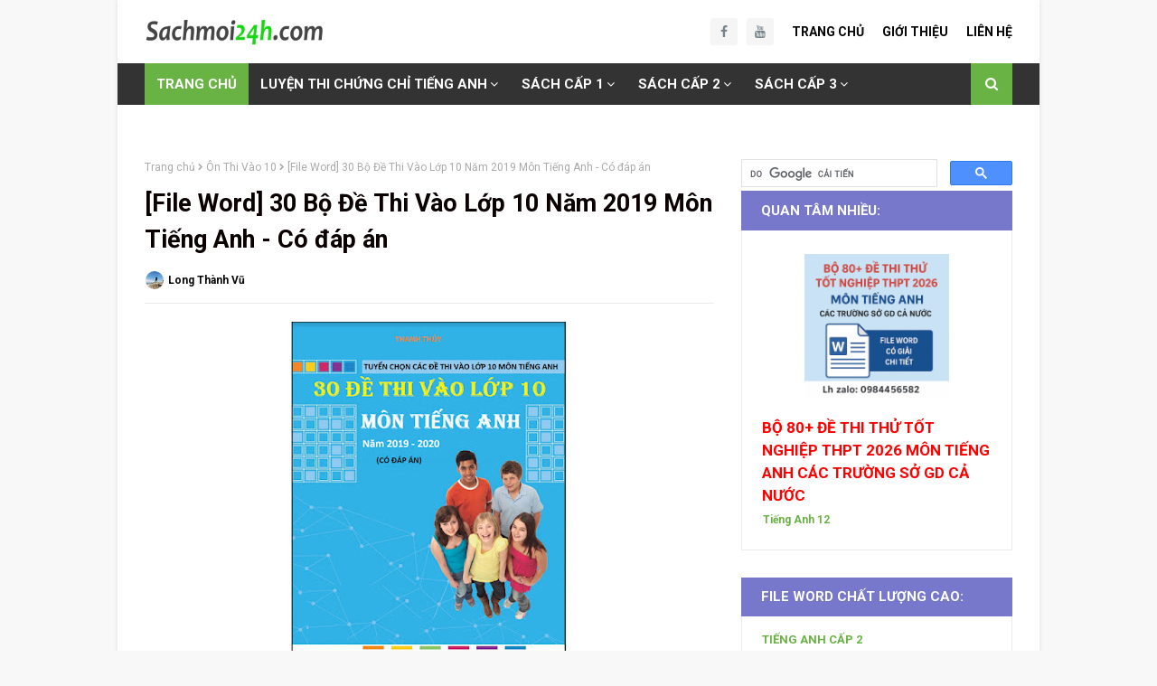

--- FILE ---
content_type: text/html; charset=utf-8
request_url: https://www.google.com/recaptcha/api2/aframe
body_size: 114
content:
<!DOCTYPE HTML><html><head><meta http-equiv="content-type" content="text/html; charset=UTF-8"></head><body><script nonce="pwUddWpBH0o7EE22-EmYGA">/** Anti-fraud and anti-abuse applications only. See google.com/recaptcha */ try{var clients={'sodar':'https://pagead2.googlesyndication.com/pagead/sodar?'};window.addEventListener("message",function(a){try{if(a.source===window.parent){var b=JSON.parse(a.data);var c=clients[b['id']];if(c){var d=document.createElement('img');d.src=c+b['params']+'&rc='+(localStorage.getItem("rc::a")?sessionStorage.getItem("rc::b"):"");window.document.body.appendChild(d);sessionStorage.setItem("rc::e",parseInt(sessionStorage.getItem("rc::e")||0)+1);localStorage.setItem("rc::h",'1769496973670');}}}catch(b){}});window.parent.postMessage("_grecaptcha_ready", "*");}catch(b){}</script></body></html>

--- FILE ---
content_type: text/javascript; charset=UTF-8
request_url: https://www.sachmoi24h.com/feeds/posts/default/-/Ti%E1%BA%BFng%20Anh%20C%E1%BA%A5p%202?alt=json-in-script&callback=related_results_labels
body_size: 14044
content:
// API callback
related_results_labels({"version":"1.0","encoding":"UTF-8","feed":{"xmlns":"http://www.w3.org/2005/Atom","xmlns$openSearch":"http://a9.com/-/spec/opensearchrss/1.0/","xmlns$blogger":"http://schemas.google.com/blogger/2008","xmlns$georss":"http://www.georss.org/georss","xmlns$gd":"http://schemas.google.com/g/2005","xmlns$thr":"http://purl.org/syndication/thread/1.0","id":{"$t":"tag:blogger.com,1999:blog-1318759237172615601"},"updated":{"$t":"2025-12-03T11:07:30.373+07:00"},"category":[{"term":"Tiếng Anh Cấp 2"},{"term":"Luyện thi THPT QG"},{"term":"Tiếng Anh Cấp 3"},{"term":"Ôn thi THPTQG Tiếng Anh"},{"term":"FCE-B2"},{"term":"CAE-C1"},{"term":"Grammar"},{"term":"Luyện thi TOEIC"},{"term":"PET-B1"},{"term":"Ôn thi vào lớp 10 môn tiếng Anh"},{"term":"Luyện thi IELTS"},{"term":"Môn Toán"},{"term":"Đề thi thử Tiếng Anh 2021"},{"term":"KET-A2"},{"term":"Tiếng Anh Cấp 1"},{"term":"Tiếng Anh 12"},{"term":"Tiếng Anh 10"},{"term":"Môn Vật Lý"},{"term":"Tiếng Anh 9"},{"term":"Tiếng Anh 8"},{"term":"Ôn Thi Vào 10"},{"term":"Môn Hoá"},{"term":"Môn Sinh Học"},{"term":"Học tiếng Nhật"},{"term":"Môn Ngữ Văn"},{"term":"Tiếng Anh 11"},{"term":"Luyện nghe nói tiếng Anh"},{"term":"ngữ pháp tiếng Nhật"},{"term":"Tiếng Anh 6"},{"term":"Từ vựng tiếng Anh"},{"term":"On Screen"},{"term":"Sử-Địa-GDCD"},{"term":"Đề thi Toeic"},{"term":"Tiếng Anh 7"},{"term":"Tiếng Nhật N2"},{"term":"Từ vựng Toeic"},{"term":"Mina no Nihongo"},{"term":"Ngữ pháp tiếng Anh"},{"term":"Reading"},{"term":"TOEFL"},{"term":"Flyers"},{"term":"Movers"},{"term":"Phần mềm văn phòng"},{"term":"Starter"},{"term":"Thủ thuật máy tính"},{"term":"Tiếng Nhật N5"},{"term":"tài liệu tổng hợp"},{"term":"Listening"},{"term":"Phần mềm"},{"term":"Tiếng Nhật N1"},{"term":"Tiếng Nhật N3"},{"term":"Tiếng Nhật N4"},{"term":"Vĩnh Bá"},{"term":"key gcafe fo4"}],"title":{"type":"text","$t":"Sachmoi24h.com"},"subtitle":{"type":"html","$t":"Tài liệu ôn thi THPT Quốc Gia, bài tập tiếng Anh thí điểm, bài tập tiếng anh global success, Friend, i learn smart world, đề thi THPTQG, tài liệu IELTS, TOEIC, KET, PET, CAE, FCE"},"link":[{"rel":"http://schemas.google.com/g/2005#feed","type":"application/atom+xml","href":"https:\/\/www.sachmoi24h.com\/feeds\/posts\/default"},{"rel":"self","type":"application/atom+xml","href":"https:\/\/www.blogger.com\/feeds\/1318759237172615601\/posts\/default\/-\/Ti%E1%BA%BFng+Anh+C%E1%BA%A5p+2?alt=json-in-script"},{"rel":"alternate","type":"text/html","href":"https:\/\/www.sachmoi24h.com\/search\/label\/Ti%E1%BA%BFng%20Anh%20C%E1%BA%A5p%202"},{"rel":"hub","href":"http://pubsubhubbub.appspot.com/"},{"rel":"next","type":"application/atom+xml","href":"https:\/\/www.blogger.com\/feeds\/1318759237172615601\/posts\/default\/-\/Ti%E1%BA%BFng+Anh+C%E1%BA%A5p+2\/-\/Ti%E1%BA%BFng+Anh+C%E1%BA%A5p+2?alt=json-in-script\u0026start-index=26\u0026max-results=25"}],"author":[{"name":{"$t":"Long Thành Vũ"},"uri":{"$t":"http:\/\/www.blogger.com\/profile\/18243421999388715594"},"email":{"$t":"noreply@blogger.com"},"gd$image":{"rel":"http://schemas.google.com/g/2005#thumbnail","width":"32","height":"32","src":"\/\/blogger.googleusercontent.com\/img\/b\/R29vZ2xl\/AVvXsEgZsP7g2bRtH6TsuRh3v7Xi7OwafN5diRc-4oN5mm1gveyXq-kvOcPhoW_Aiba8NwY_05fqJQIX0TynxgE86EAvQYQ-80460GMRRdXZL_QN0eE_7zilFOpwTpJ6V_nAvw\/s113\/avatar.jpg"}}],"generator":{"version":"7.00","uri":"http://www.blogger.com","$t":"Blogger"},"openSearch$totalResults":{"$t":"176"},"openSearch$startIndex":{"$t":"1"},"openSearch$itemsPerPage":{"$t":"25"},"entry":[{"id":{"$t":"tag:blogger.com,1999:blog-1318759237172615601.post-93060851531349127"},"published":{"$t":"2025-02-20T22:36:00.002+07:00"},"updated":{"$t":"2025-02-20T22:40:29.630+07:00"},"category":[{"scheme":"http://www.blogger.com/atom/ns#","term":"Tiếng Anh Cấp 2"},{"scheme":"http://www.blogger.com/atom/ns#","term":"Ôn thi vào lớp 10 môn tiếng Anh"}],"title":{"type":"text","$t":"[doc] Ôn thi vào 10 môn Tiếng Anh 2025 - Phạm Ngọc Tuấn File word"},"content":{"type":"html","$t":"\u003Ch1 style=\"text-align: left;\"\u003E\u003Cspan style=\"font-size: medium;\"\u003E\u003Cdiv class=\"separator\" style=\"clear: both; text-align: center;\"\u003E\u003Ca href=\"https:\/\/blogger.googleusercontent.com\/img\/b\/R29vZ2xl\/AVvXsEiIXDJ4CCCuc_nlzSHh_KU5Q0CAkBfTafKNxTzX8xGnEfxBdHLDh3Fubivss3J-wqObvNpxxtl1cdab5s982AkXqjqlvYPQpIz4Urkw3RdlwYO6dtwmPAeORg3DR45rmIMaHwYGnHlMwHs2iSu0GqolrrFBuUFw9-RO9HPQjjhSM1jffl1PRm0YXF_Zlpo\/s1024\/%C3%94n%20thi%20v%C3%A0o%2010%20m%C3%B4n%20Ti%E1%BA%BFng%20Anh%202025%20-%20Ph%E1%BA%A1m%20Ng%E1%BB%8Dc%20Tu%E1%BA%A5n.jpg\" style=\"margin-left: 1em; margin-right: 1em;\"\u003E\u003Cimg alt=\"Ôn thi vào 10 môn Tiếng Anh 2025 - Phạm Ngọc Tuấn doc\" border=\"0\" data-original-height=\"1024\" data-original-width=\"706\" height=\"320\" src=\"https:\/\/blogger.googleusercontent.com\/img\/b\/R29vZ2xl\/AVvXsEiIXDJ4CCCuc_nlzSHh_KU5Q0CAkBfTafKNxTzX8xGnEfxBdHLDh3Fubivss3J-wqObvNpxxtl1cdab5s982AkXqjqlvYPQpIz4Urkw3RdlwYO6dtwmPAeORg3DR45rmIMaHwYGnHlMwHs2iSu0GqolrrFBuUFw9-RO9HPQjjhSM1jffl1PRm0YXF_Zlpo\/w221-h320\/%C3%94n%20thi%20v%C3%A0o%2010%20m%C3%B4n%20Ti%E1%BA%BFng%20Anh%202025%20-%20Ph%E1%BA%A1m%20Ng%E1%BB%8Dc%20Tu%E1%BA%A5n.jpg\" title=\"Ôn thi vào 10 môn Tiếng Anh 2025 - Phạm Ngọc Tuấn word\" width=\"221\" \/\u003E\u003C\/a\u003E\u003C\/div\u003E\u003Cbr \/\u003EÔn thi vào 10 môn Tiếng Anh 2025 - Phạm Ngọc Tuấn\u003C\/span\u003E\u003C\/h1\u003E\u003Cp\u003E\u003Cspan style=\"font-size: small;\"\u003ETheo form đề minh họa mới nhất 2025\u003C\/span\u003E\u003C\/p\u003E\u003Cp\u003E\u003C\/p\u003E\u003Cul style=\"text-align: left;\"\u003E\u003Cli\u003E\u003Cspan style=\"font-size: small;\"\u003EPhần 1: 17 chuyên đề lý thuyết bám sát đề minh họa các Sở GD cả nước\u003C\/span\u003E\u003C\/li\u003E\u003Cli\u003E\u003Cspan style=\"font-size: small;\"\u003EPhần 2: 20 đề tự luyện có đáp án\u003C\/span\u003E\u003C\/li\u003E\u003C\/ul\u003E\u003Cp\u003E\u003C\/p\u003E\u003Cp\u003E\u003Cspan style=\"font-size: small;\"\u003EFile word chuẩn đẹp, check chính tả cẩn thận, có đáp án\u003C\/span\u003E\u003C\/p\u003E\u003Cdiv\u003E\u003Cp\u003E\u003Cspan style=\"font-family: times;\"\u003E\u003Cb style=\"font-family: \u0026quot;Times New Roman\u0026quot;;\"\u003E\u003Cspan style=\"color: red; font-size: large;\"\u003EFile Word giá:\u0026nbsp;\u003Cstrike\u003E299k\u003C\/strike\u003E\u0026nbsp;=\u0026gt; 149k (KM hôm nay)\u003Cbr \/\u003E\u003C\/span\u003E\u003C\/b\u003E\u003Cb style=\"font-family: \u0026quot;Times New Roman\u0026quot;; font-size: 17.3333px; text-indent: 28.4px;\"\u003E\u003Cspan style=\"color: #800180;\"\u003EThầy cô đăng ký mua file, vui lòng thanh toán bằng cách chuyển khoản vào STK:\u003C\/span\u003E\u003Cbr \/\u003E\u003C\/b\u003E\u003Cb style=\"font-family: \u0026quot;Times New Roman\u0026quot;; font-size: 17.3333px; text-indent: 28.4px;\"\u003E\u003Cspan style=\"color: #0b5394;\"\u003E\u0026nbsp;\u003C\/span\u003E\u003Cspan style=\"color: red;\"\u003EVietin\u003C\/span\u003E\u003Cspan style=\"color: #3d85c6;\"\u003Ebank\u003C\/span\u003E\u003Cspan style=\"color: #0b5394;\"\u003E:\u003C\/span\u003E\u003Cspan style=\"color: #2b00fe;\"\u003E\u0026nbsp;\u003C\/span\u003E\u003Cspan style=\"color: red;\"\u003E101871435711\u0026nbsp;\u003C\/span\u003E\u003Cspan style=\"color: #2b00fe;\"\u003E(\u003C\/span\u003E\u003Cspan style=\"color: #2b00fe;\"\u003EVU THANH LONG)\u003Cbr \/\u003E\u003C\/span\u003E\u003C\/b\u003E\u003Cb style=\"font-family: \u0026quot;Times New Roman\u0026quot;; font-size: 17.3333px; text-indent: 28.4px;\"\u003E\u003Cspan style=\"color: #800180;\"\u003Esau đó nhắn địa chỉ email nhận file vào\u0026nbsp;\u003C\/span\u003E\u003C\/b\u003E\u003Cb style=\"font-family: \u0026quot;Times New Roman\u0026quot;; font-size: 17.3333px; text-indent: 28.4px;\"\u003E\u003Cspan style=\"color: #800180;\"\u003EZALO\u003C\/span\u003E\u003C\/b\u003E\u003Cb style=\"font-family: \u0026quot;Times New Roman\u0026quot;; font-size: 17.3333px; text-indent: 28.4px;\"\u003E\u003Cspan style=\"color: #800180;\"\u003E:\u003C\/span\u003E\u003Cspan style=\"color: #2b00fe;\"\u003E\u0026nbsp;\u003C\/span\u003E\u003Cspan style=\"color: red;\"\u003E\u003Cspan\u003E0984 456 582\u003C\/span\u003E\u003C\/span\u003E\u003C\/b\u003E\u003C\/span\u003E\u003C\/p\u003E\u003Cp\u003E\u003Cspan style=\"font-family: times;\"\u003E\u003Cb style=\"font-family: \u0026quot;Times New Roman\u0026quot;; font-size: 17.3333px; text-indent: 28.4px;\"\u003E\u003Cspan style=\"color: red;\"\u003E\u003Cspan\u003E\u003Cb style=\"color: #2b00fe; font-size: x-large; text-indent: 0px;\"\u003EĐọc thử:\u003C\/b\u003E\u003C\/span\u003E\u003C\/span\u003E\u003C\/b\u003E\u003C\/span\u003E\u003C\/p\u003E\u003C\/div\u003E\u003Ciframe src=\"https:\/\/drive.google.com\/file\/d\/1JjzezbJMf2hrhmsLWBYCVY14eFsvSf8e\/preview\" width=\"640\" height=\"480\" allow=\"autoplay\"\u003E\u003C\/iframe\u003E"},"link":[{"rel":"edit","type":"application/atom+xml","href":"https:\/\/www.blogger.com\/feeds\/1318759237172615601\/posts\/default\/93060851531349127"},{"rel":"self","type":"application/atom+xml","href":"https:\/\/www.blogger.com\/feeds\/1318759237172615601\/posts\/default\/93060851531349127"},{"rel":"alternate","type":"text/html","href":"https:\/\/www.sachmoi24h.com\/2025\/02\/doc-on-thi-vao-10-mon-tieng-anh-2025.html","title":"[doc] Ôn thi vào 10 môn Tiếng Anh 2025 - Phạm Ngọc Tuấn File word"}],"author":[{"name":{"$t":"Long Thành Vũ"},"uri":{"$t":"http:\/\/www.blogger.com\/profile\/18243421999388715594"},"email":{"$t":"noreply@blogger.com"},"gd$image":{"rel":"http://schemas.google.com/g/2005#thumbnail","width":"32","height":"32","src":"\/\/blogger.googleusercontent.com\/img\/b\/R29vZ2xl\/AVvXsEgZsP7g2bRtH6TsuRh3v7Xi7OwafN5diRc-4oN5mm1gveyXq-kvOcPhoW_Aiba8NwY_05fqJQIX0TynxgE86EAvQYQ-80460GMRRdXZL_QN0eE_7zilFOpwTpJ6V_nAvw\/s113\/avatar.jpg"}}],"media$thumbnail":{"xmlns$media":"http://search.yahoo.com/mrss/","url":"https:\/\/blogger.googleusercontent.com\/img\/b\/R29vZ2xl\/AVvXsEiIXDJ4CCCuc_nlzSHh_KU5Q0CAkBfTafKNxTzX8xGnEfxBdHLDh3Fubivss3J-wqObvNpxxtl1cdab5s982AkXqjqlvYPQpIz4Urkw3RdlwYO6dtwmPAeORg3DR45rmIMaHwYGnHlMwHs2iSu0GqolrrFBuUFw9-RO9HPQjjhSM1jffl1PRm0YXF_Zlpo\/s72-w221-h320-c\/%C3%94n%20thi%20v%C3%A0o%2010%20m%C3%B4n%20Ti%E1%BA%BFng%20Anh%202025%20-%20Ph%E1%BA%A1m%20Ng%E1%BB%8Dc%20Tu%E1%BA%A5n.jpg","height":"72","width":"72"}},{"id":{"$t":"tag:blogger.com,1999:blog-1318759237172615601.post-2344755584794935642"},"published":{"$t":"2025-02-20T17:54:00.005+07:00"},"updated":{"$t":"2025-02-20T22:40:59.395+07:00"},"category":[{"scheme":"http://www.blogger.com/atom/ns#","term":"Tiếng Anh Cấp 2"},{"scheme":"http://www.blogger.com/atom/ns#","term":"Ôn thi vào lớp 10 môn tiếng Anh"}],"title":{"type":"text","$t":"[doc] Hướng Dẫn Luyện Thi Vào 10 năm 2025 - Phạm Thị Mai Phương"},"content":{"type":"html","$t":"\u003Cdiv class=\"separator\" style=\"clear: both; text-align: center;\"\u003E\u003Ca href=\"https:\/\/blogger.googleusercontent.com\/img\/b\/R29vZ2xl\/AVvXsEhkB_Y6xo85GRhcR8hSihNaxVujBlKH7J3TRzDN5jJ6LX83098TZsMcDTZ1SGf9DBK6DZUgtotduIG6ApD6Pq67WGXtC0iFWqWeegRl0Y_VKO4Ip7EutJgBMoBcf6XRwUTiqo5Qgl4LepfZ-Dql9ZsiJANYDei5CD4fBO4wSNcnrGc3lEcAhnjR3FERAcU\/s805\/H%C6%B0%E1%BB%9Bng%20D%E1%BA%ABn%20Luy%E1%BB%87n%20Thi%20V%C3%A0o%2010%20-%20Ph%E1%BA%A1m%20Th%E1%BB%8B%20Mai%20Ph%C6%B0%C6%A1ng%202025.jpg\" style=\"margin-left: 1em; margin-right: 1em;\"\u003E\u003Cimg alt=\"Hướng Dẫn Luyện Thi Vào 10 - Phạm Thị Mai Phương 2025 file word\" border=\"0\" data-original-height=\"805\" data-original-width=\"577\" height=\"320\" src=\"https:\/\/blogger.googleusercontent.com\/img\/b\/R29vZ2xl\/AVvXsEhkB_Y6xo85GRhcR8hSihNaxVujBlKH7J3TRzDN5jJ6LX83098TZsMcDTZ1SGf9DBK6DZUgtotduIG6ApD6Pq67WGXtC0iFWqWeegRl0Y_VKO4Ip7EutJgBMoBcf6XRwUTiqo5Qgl4LepfZ-Dql9ZsiJANYDei5CD4fBO4wSNcnrGc3lEcAhnjR3FERAcU\/w229-h320\/H%C6%B0%E1%BB%9Bng%20D%E1%BA%ABn%20Luy%E1%BB%87n%20Thi%20V%C3%A0o%2010%20-%20Ph%E1%BA%A1m%20Th%E1%BB%8B%20Mai%20Ph%C6%B0%C6%A1ng%202025.jpg\" title=\"Hướng Dẫn Luyện Thi Vào 10 - Phạm Thị Mai Phương 2025\" width=\"229\" \/\u003E\u003C\/a\u003E\u003C\/div\u003E\u003Ch1 style=\"text-align: left;\"\u003E\u003Cspan style=\"font-size: medium;\"\u003EHướng Dẫn Luyện Thi Vào 10 - Phạm Thị Mai Phương\u0026nbsp;\u003C\/span\u003E\u003C\/h1\u003E\u003Cp\u003E\u003Cspan style=\"font-size: small;\"\u003ETheo form đề minh họa mới nhất 2025\u003C\/span\u003E\u003C\/p\u003E\u003Cp\u003E\u003Cspan style=\"font-size: small;\"\u003EFile word chuẩn đẹp, check chính tả cẩn thận, có đáp án\u003C\/span\u003E\u003C\/p\u003E\u003Cdiv\u003E\u003Cp\u003E\u003Cspan style=\"font-family: times;\"\u003E\u003Cb style=\"font-family: \u0026quot;Times New Roman\u0026quot;;\"\u003E\u003Cspan style=\"color: red; font-size: large;\"\u003EFile Word giá:\u0026nbsp;\u003Cstrike\u003E299k\u003C\/strike\u003E\u0026nbsp;=\u0026gt; 149k (KM hôm nay)\u003Cbr \/\u003E\u003C\/span\u003E\u003C\/b\u003E\u003Cb style=\"font-family: \u0026quot;Times New Roman\u0026quot;; font-size: 17.3333px; text-indent: 28.4px;\"\u003E\u003Cspan style=\"color: #800180;\"\u003EThầy cô đăng ký mua file, vui lòng thanh toán bằng cách chuyển khoản vào STK:\u003C\/span\u003E\u003Cbr \/\u003E\u003C\/b\u003E\u003Cb style=\"font-family: \u0026quot;Times New Roman\u0026quot;; font-size: 17.3333px; text-indent: 28.4px;\"\u003E\u003Cspan style=\"color: #0b5394;\"\u003E\u0026nbsp;\u003C\/span\u003E\u003Cspan style=\"color: red;\"\u003EVietin\u003C\/span\u003E\u003Cspan style=\"color: #3d85c6;\"\u003Ebank\u003C\/span\u003E\u003Cspan style=\"color: #0b5394;\"\u003E:\u003C\/span\u003E\u003Cspan style=\"color: #2b00fe;\"\u003E\u0026nbsp;\u003C\/span\u003E\u003Cspan style=\"color: red;\"\u003E101871435711\u0026nbsp;\u003C\/span\u003E\u003Cspan style=\"color: #2b00fe;\"\u003E(\u003C\/span\u003E\u003Cspan style=\"color: #2b00fe;\"\u003EVU THANH LONG)\u003Cbr \/\u003E\u003C\/span\u003E\u003C\/b\u003E\u003Cb style=\"font-family: \u0026quot;Times New Roman\u0026quot;; font-size: 17.3333px; text-indent: 28.4px;\"\u003E\u003Cspan style=\"color: #800180;\"\u003Esau đó nhắn địa chỉ email nhận file vào\u0026nbsp;\u003C\/span\u003E\u003C\/b\u003E\u003Cb style=\"font-family: \u0026quot;Times New Roman\u0026quot;; font-size: 17.3333px; text-indent: 28.4px;\"\u003E\u003Cspan style=\"color: #800180;\"\u003EZALO\u003C\/span\u003E\u003C\/b\u003E\u003Cb style=\"font-family: \u0026quot;Times New Roman\u0026quot;; font-size: 17.3333px; text-indent: 28.4px;\"\u003E\u003Cspan style=\"color: #800180;\"\u003E:\u003C\/span\u003E\u003Cspan style=\"color: #2b00fe;\"\u003E\u0026nbsp;\u003C\/span\u003E\u003Cspan style=\"color: red;\"\u003E\u003Cspan\u003E0984 456 582\u003C\/span\u003E\u003C\/span\u003E\u003C\/b\u003E\u003C\/span\u003E\u003C\/p\u003E\u003Cp\u003E\u003Cspan style=\"font-family: times;\"\u003E\u003Cb style=\"font-family: \u0026quot;Times New Roman\u0026quot;; font-size: 17.3333px; text-indent: 28.4px;\"\u003E\u003Cspan style=\"color: red;\"\u003E\u003Cspan\u003E\u003Cb style=\"color: #2b00fe; font-size: x-large; text-indent: 0px;\"\u003EĐọc thử:\u003C\/b\u003E\u003C\/span\u003E\u003C\/span\u003E\u003C\/b\u003E\u003C\/span\u003E\u003C\/p\u003E\u003C\/div\u003E\u003Ciframe allow=\"autoplay\" height=\"480\" src=\"https:\/\/drive.google.com\/file\/d\/1K4FMUNf8Oeqn8ascmg8_1NEkAmQfPkqZ\/preview\" width=\"640\"\u003E\u003C\/iframe\u003E"},"link":[{"rel":"edit","type":"application/atom+xml","href":"https:\/\/www.blogger.com\/feeds\/1318759237172615601\/posts\/default\/2344755584794935642"},{"rel":"self","type":"application/atom+xml","href":"https:\/\/www.blogger.com\/feeds\/1318759237172615601\/posts\/default\/2344755584794935642"},{"rel":"alternate","type":"text/html","href":"https:\/\/www.sachmoi24h.com\/2025\/02\/doc-huong-dan-luyen-thi-vao-10-pham-thi.html","title":"[doc] Hướng Dẫn Luyện Thi Vào 10 năm 2025 - Phạm Thị Mai Phương"}],"author":[{"name":{"$t":"Long Thành Vũ"},"uri":{"$t":"http:\/\/www.blogger.com\/profile\/18243421999388715594"},"email":{"$t":"noreply@blogger.com"},"gd$image":{"rel":"http://schemas.google.com/g/2005#thumbnail","width":"32","height":"32","src":"\/\/blogger.googleusercontent.com\/img\/b\/R29vZ2xl\/AVvXsEgZsP7g2bRtH6TsuRh3v7Xi7OwafN5diRc-4oN5mm1gveyXq-kvOcPhoW_Aiba8NwY_05fqJQIX0TynxgE86EAvQYQ-80460GMRRdXZL_QN0eE_7zilFOpwTpJ6V_nAvw\/s113\/avatar.jpg"}}],"media$thumbnail":{"xmlns$media":"http://search.yahoo.com/mrss/","url":"https:\/\/blogger.googleusercontent.com\/img\/b\/R29vZ2xl\/AVvXsEhkB_Y6xo85GRhcR8hSihNaxVujBlKH7J3TRzDN5jJ6LX83098TZsMcDTZ1SGf9DBK6DZUgtotduIG6ApD6Pq67WGXtC0iFWqWeegRl0Y_VKO4Ip7EutJgBMoBcf6XRwUTiqo5Qgl4LepfZ-Dql9ZsiJANYDei5CD4fBO4wSNcnrGc3lEcAhnjR3FERAcU\/s72-w229-h320-c\/H%C6%B0%E1%BB%9Bng%20D%E1%BA%ABn%20Luy%E1%BB%87n%20Thi%20V%C3%A0o%2010%20-%20Ph%E1%BA%A1m%20Th%E1%BB%8B%20Mai%20Ph%C6%B0%C6%A1ng%202025.jpg","height":"72","width":"72"}},{"id":{"$t":"tag:blogger.com,1999:blog-1318759237172615601.post-3877875564718718502"},"published":{"$t":"2025-02-20T16:16:00.010+07:00"},"updated":{"$t":"2025-02-20T22:41:46.612+07:00"},"category":[{"scheme":"http://www.blogger.com/atom/ns#","term":"Tiếng Anh Cấp 2"},{"scheme":"http://www.blogger.com/atom/ns#","term":"Ôn thi vào lớp 10 môn tiếng Anh"}],"title":{"type":"text","$t":"[doc] 50 Đề Thực Chiến Luyện Thi Tiếng Anh Vào 10 năm 2025 - Bùi Văn Vinh"},"content":{"type":"html","$t":"\u003Cdiv class=\"separator\" style=\"clear: both; text-align: center;\"\u003E\u003Ca href=\"https:\/\/blogger.googleusercontent.com\/img\/b\/R29vZ2xl\/AVvXsEi5SeUj1xhAPHUcCSlU9Nw3w2rWqmUCO7TjDvhojBMR2LB6Sj5khISPNN_itxPZ55lgEqXlcs1jac6L5rbq-8xNSo55B0DIFN5aWaWqyeoE-GbDSuRMddmHO9-0U6Wu3AI2jfNYXB_Z5gy45Cy961kwZXW0UYc5hjS5TgAx7k5Iou5mXIMPzZw13SwyzL0\/s973\/50%20de%20bvv.jpg\" style=\"margin-left: 1em; margin-right: 1em;\"\u003E\u003Cimg alt=\"50 Đề Thực Chiến Luyện Thi Tiếng Anh Vào Lớp 10 (file word Có Đáp Án) Bùi Văn Vinh doc\" border=\"0\" data-original-height=\"973\" data-original-width=\"700\" height=\"400\" src=\"https:\/\/blogger.googleusercontent.com\/img\/b\/R29vZ2xl\/AVvXsEi5SeUj1xhAPHUcCSlU9Nw3w2rWqmUCO7TjDvhojBMR2LB6Sj5khISPNN_itxPZ55lgEqXlcs1jac6L5rbq-8xNSo55B0DIFN5aWaWqyeoE-GbDSuRMddmHO9-0U6Wu3AI2jfNYXB_Z5gy45Cy961kwZXW0UYc5hjS5TgAx7k5Iou5mXIMPzZw13SwyzL0\/w288-h400\/50%20de%20bvv.jpg\" title=\"50 Đề Thực Chiến Luyện Thi Tiếng Anh Vào Lớp 10 (file word Có Đáp Án) Bùi Văn Vinh\" width=\"288\" \/\u003E\u003C\/a\u003E\u003C\/div\u003E\u003Ch1 style=\"text-align: left;\"\u003E\u003Cspan style=\"font-size: medium;\"\u003E50 Đề Thực Chiến Luyện Thi Tiếng Anh Vào Lớp 10 (file word Có Đáp Án) Bùi Văn Vinh\u003C\/span\u003E\u003C\/h1\u003E\u003Cp\u003E\u003Cspan style=\"font-size: small;\"\u003ETheo form đề minh họa mới nhất 2025\u003C\/span\u003E\u003C\/p\u003E\u003Cp\u003E\u003Cspan style=\"font-size: small;\"\u003EFile word chuẩn đẹp, check chính tả cẩn thận, có đáp án\u003C\/span\u003E\u003C\/p\u003E\u003Cdiv\u003E\u003Cp\u003E\u003Cspan style=\"font-family: times;\"\u003E\u003Cb style=\"font-family: \u0026quot;Times New Roman\u0026quot;;\"\u003E\u003Cspan style=\"color: red; font-size: large;\"\u003EFile Word giá:\u0026nbsp;\u003Cstrike\u003E299k\u003C\/strike\u003E\u0026nbsp;=\u0026gt; 149k (KM hôm nay)\u003Cbr \/\u003E\u003C\/span\u003E\u003C\/b\u003E\u003Cb style=\"font-family: \u0026quot;Times New Roman\u0026quot;; font-size: 17.3333px; text-indent: 28.4px;\"\u003E\u003Cspan style=\"color: #800180;\"\u003EThầy cô đăng ký mua file, vui lòng thanh toán bằng cách chuyển khoản vào STK:\u003C\/span\u003E\u003Cbr \/\u003E\u003C\/b\u003E\u003Cb style=\"font-family: \u0026quot;Times New Roman\u0026quot;; font-size: 17.3333px; text-indent: 28.4px;\"\u003E\u003Cspan style=\"color: #0b5394;\"\u003E\u0026nbsp;\u003C\/span\u003E\u003Cspan style=\"color: red;\"\u003EVietin\u003C\/span\u003E\u003Cspan style=\"color: #3d85c6;\"\u003Ebank\u003C\/span\u003E\u003Cspan style=\"color: #0b5394;\"\u003E:\u003C\/span\u003E\u003Cspan style=\"color: #2b00fe;\"\u003E\u0026nbsp;\u003C\/span\u003E\u003Cspan style=\"color: red;\"\u003E101871435711\u0026nbsp;\u003C\/span\u003E\u003Cspan style=\"color: #2b00fe;\"\u003E(\u003C\/span\u003E\u003Cspan style=\"color: #2b00fe;\"\u003EVU THANH LONG)\u003Cbr \/\u003E\u003C\/span\u003E\u003C\/b\u003E\u003Cb style=\"font-family: \u0026quot;Times New Roman\u0026quot;; font-size: 17.3333px; text-indent: 28.4px;\"\u003E\u003Cspan style=\"color: #800180;\"\u003Esau đó nhắn địa chỉ email nhận file vào\u0026nbsp;\u003C\/span\u003E\u003C\/b\u003E\u003Cb style=\"font-family: \u0026quot;Times New Roman\u0026quot;; font-size: 17.3333px; text-indent: 28.4px;\"\u003E\u003Cspan style=\"color: #800180;\"\u003EZALO\u003C\/span\u003E\u003C\/b\u003E\u003Cb style=\"font-family: \u0026quot;Times New Roman\u0026quot;; font-size: 17.3333px; text-indent: 28.4px;\"\u003E\u003Cspan style=\"color: #800180;\"\u003E:\u003C\/span\u003E\u003Cspan style=\"color: #2b00fe;\"\u003E\u0026nbsp;\u003C\/span\u003E\u003Cspan style=\"color: red;\"\u003E\u003Cspan\u003E0984 456 582\u003C\/span\u003E\u003C\/span\u003E\u003C\/b\u003E\u003C\/span\u003E\u003C\/p\u003E\u003Cp\u003E\u003Cspan style=\"font-family: times;\"\u003E\u003Cb style=\"font-family: \u0026quot;Times New Roman\u0026quot;; font-size: 17.3333px; text-indent: 28.4px;\"\u003E\u003Cspan style=\"color: red;\"\u003E\u003Cspan\u003E\u003Cb style=\"color: #2b00fe; font-size: x-large; text-indent: 0px;\"\u003EĐọc thử:\u003C\/b\u003E\u003C\/span\u003E\u003C\/span\u003E\u003C\/b\u003E\u003C\/span\u003E\u003C\/p\u003E\u003C\/div\u003E\u003Ciframe allow=\"autoplay\" height=\"480\" src=\"https:\/\/drive.google.com\/file\/d\/1tzFhc6nhrIzuwcWLnNwDgVrZYqJVjPWw\/preview\" width=\"640\"\u003E\u003C\/iframe\u003E"},"link":[{"rel":"edit","type":"application/atom+xml","href":"https:\/\/www.blogger.com\/feeds\/1318759237172615601\/posts\/default\/3877875564718718502"},{"rel":"self","type":"application/atom+xml","href":"https:\/\/www.blogger.com\/feeds\/1318759237172615601\/posts\/default\/3877875564718718502"},{"rel":"alternate","type":"text/html","href":"https:\/\/www.sachmoi24h.com\/2025\/02\/doc-50-e-thuc-chien-luyen-thi-tieng-anh.html","title":"[doc] 50 Đề Thực Chiến Luyện Thi Tiếng Anh Vào 10 năm 2025 - Bùi Văn Vinh"}],"author":[{"name":{"$t":"Long Thành Vũ"},"uri":{"$t":"http:\/\/www.blogger.com\/profile\/18243421999388715594"},"email":{"$t":"noreply@blogger.com"},"gd$image":{"rel":"http://schemas.google.com/g/2005#thumbnail","width":"32","height":"32","src":"\/\/blogger.googleusercontent.com\/img\/b\/R29vZ2xl\/AVvXsEgZsP7g2bRtH6TsuRh3v7Xi7OwafN5diRc-4oN5mm1gveyXq-kvOcPhoW_Aiba8NwY_05fqJQIX0TynxgE86EAvQYQ-80460GMRRdXZL_QN0eE_7zilFOpwTpJ6V_nAvw\/s113\/avatar.jpg"}}],"media$thumbnail":{"xmlns$media":"http://search.yahoo.com/mrss/","url":"https:\/\/blogger.googleusercontent.com\/img\/b\/R29vZ2xl\/AVvXsEi5SeUj1xhAPHUcCSlU9Nw3w2rWqmUCO7TjDvhojBMR2LB6Sj5khISPNN_itxPZ55lgEqXlcs1jac6L5rbq-8xNSo55B0DIFN5aWaWqyeoE-GbDSuRMddmHO9-0U6Wu3AI2jfNYXB_Z5gy45Cy961kwZXW0UYc5hjS5TgAx7k5Iou5mXIMPzZw13SwyzL0\/s72-w288-h400-c\/50%20de%20bvv.jpg","height":"72","width":"72"}},{"id":{"$t":"tag:blogger.com,1999:blog-1318759237172615601.post-8159847400418782120"},"published":{"$t":"2025-02-20T16:12:00.004+07:00"},"updated":{"$t":"2025-02-20T16:34:47.897+07:00"},"category":[{"scheme":"http://www.blogger.com/atom/ns#","term":"Tiếng Anh Cấp 2"},{"scheme":"http://www.blogger.com/atom/ns#","term":"Ôn Thi Vào 10"},{"scheme":"http://www.blogger.com/atom/ns#","term":"Ôn thi vào lớp 10 môn tiếng Anh"}],"title":{"type":"text","$t":"[doc] ÔN TẬP THI VÀO LỚP 10 MÔN TIẾNG ANH NĂM 2025-2026 NGUYỄN THỊ CHI"},"content":{"type":"html","$t":"\u003Cp\u003E\u003C\/p\u003E\u003Cdiv class=\"separator\" style=\"clear: both; text-align: center;\"\u003E\u003Ca href=\"https:\/\/blogger.googleusercontent.com\/img\/a\/AVvXsEgWSct9dZb8zCKtQGy6R221PrB-ZfE2UG05MiAABfYklkGpE-ErGfFLIQTFs4N6ldlXo0k25B7XWcx2tCqgp-Z7GgA0JfW4xkcKB1ZQFNk2LRaMLoTN6f9c9f_Wpfg6Gv8xfBngkjKinB7PKQ8SBDfy3xfxlV7OZzB0VMS5MFG9zJzjTDLwHq_A9po5V1Q\" style=\"margin-left: 1em; margin-right: 1em;\"\u003E\u003Cimg alt=\"ÔN TẬP THI VÀO LỚP 10 MÔN TIẾNG ANH NĂM 2025-2026 NGUYỄN THỊ CHI FILE WORD\" data-original-height=\"2560\" data-original-width=\"1800\" height=\"320\" src=\"https:\/\/blogger.googleusercontent.com\/img\/a\/AVvXsEgWSct9dZb8zCKtQGy6R221PrB-ZfE2UG05MiAABfYklkGpE-ErGfFLIQTFs4N6ldlXo0k25B7XWcx2tCqgp-Z7GgA0JfW4xkcKB1ZQFNk2LRaMLoTN6f9c9f_Wpfg6Gv8xfBngkjKinB7PKQ8SBDfy3xfxlV7OZzB0VMS5MFG9zJzjTDLwHq_A9po5V1Q=w225-h320\" title=\"ÔN TẬP THI VÀO LỚP 10 MÔN TIẾNG ANH NĂM 2025-2026 NGUYỄN THỊ CHI DOC\" width=\"225\" \/\u003E\u003C\/a\u003E\u003C\/div\u003E\u003Ch1 style=\"text-align: left;\"\u003E\u003Cspan style=\"font-size: medium;\"\u003EÔN TẬP THI VÀO LỚP 10 MÔN TIẾNG ANH NĂM 2025-2026 NGUYỄN THỊ CHI\u003C\/span\u003E\u003C\/h1\u003E\u003Cp\u003E\u003Cspan style=\"font-size: small;\"\u003ETheo form đề minh họa mới nhất 2025\u003C\/span\u003E\u003C\/p\u003E\u003Cp\u003E\u003Cspan style=\"font-size: small;\"\u003EFile word chuẩn đẹp, check chính tả cẩn thận, có đáp án\u003C\/span\u003E\u003C\/p\u003E\u003Cdiv\u003E\u003Cp\u003E\u003Cspan style=\"font-family: times;\"\u003E\u003Cb style=\"font-family: \u0026quot;Times New Roman\u0026quot;;\"\u003E\u003Cspan style=\"color: red; font-size: large;\"\u003EFile Word giá:\u0026nbsp;\u003Cstrike\u003E299k\u003C\/strike\u003E\u0026nbsp;=\u0026gt; 99k (KM hôm nay)\u003Cbr \/\u003E\u003C\/span\u003E\u003C\/b\u003E\u003Cb style=\"font-family: \u0026quot;Times New Roman\u0026quot;; font-size: 17.3333px; text-indent: 28.4px;\"\u003E\u003Cspan style=\"color: #800180;\"\u003EThầy cô đăng ký mua file, vui lòng thanh toán bằng cách chuyển khoản vào STK:\u003C\/span\u003E\u003Cbr \/\u003E\u003C\/b\u003E\u003Cb style=\"font-family: \u0026quot;Times New Roman\u0026quot;; font-size: 17.3333px; text-indent: 28.4px;\"\u003E\u003Cspan style=\"color: #0b5394;\"\u003E\u0026nbsp;\u003C\/span\u003E\u003Cspan style=\"color: red;\"\u003EVietin\u003C\/span\u003E\u003Cspan style=\"color: #3d85c6;\"\u003Ebank\u003C\/span\u003E\u003Cspan style=\"color: #0b5394;\"\u003E:\u003C\/span\u003E\u003Cspan style=\"color: #2b00fe;\"\u003E\u0026nbsp;\u003C\/span\u003E\u003Cspan style=\"color: red;\"\u003E101871435711\u0026nbsp;\u003C\/span\u003E\u003Cspan style=\"color: #2b00fe;\"\u003E(\u003C\/span\u003E\u003Cspan style=\"color: #2b00fe;\"\u003EVU THANH LONG)\u003Cbr \/\u003E\u003C\/span\u003E\u003C\/b\u003E\u003Cb style=\"font-family: \u0026quot;Times New Roman\u0026quot;; font-size: 17.3333px; text-indent: 28.4px;\"\u003E\u003Cspan style=\"color: #800180;\"\u003Esau đó nhắn địa chỉ email nhận file vào\u0026nbsp;\u003C\/span\u003E\u003C\/b\u003E\u003Cb style=\"font-family: \u0026quot;Times New Roman\u0026quot;; font-size: 17.3333px; text-indent: 28.4px;\"\u003E\u003Cspan style=\"color: #800180;\"\u003EZALO\u003C\/span\u003E\u003C\/b\u003E\u003Cb style=\"font-family: \u0026quot;Times New Roman\u0026quot;; font-size: 17.3333px; text-indent: 28.4px;\"\u003E\u003Cspan style=\"color: #800180;\"\u003E:\u003C\/span\u003E\u003Cspan style=\"color: #2b00fe;\"\u003E\u0026nbsp;\u003C\/span\u003E\u003Cspan style=\"color: red;\"\u003E\u003Cspan\u003E0984 456 582\u003C\/span\u003E\u003C\/span\u003E\u003C\/b\u003E\u003C\/span\u003E\u003C\/p\u003E\u003Cp\u003E\u003Cspan style=\"font-family: times;\"\u003E\u003Cb style=\"font-family: \u0026quot;Times New Roman\u0026quot;; font-size: 17.3333px; text-indent: 28.4px;\"\u003E\u003Cspan style=\"color: red;\"\u003E\u003Cspan\u003E\u003Cb style=\"color: #2b00fe; font-size: x-large; text-indent: 0px;\"\u003EĐọc thử:\u003C\/b\u003E\u003C\/span\u003E\u003C\/span\u003E\u003C\/b\u003E\u003C\/span\u003E\u003C\/p\u003E\u003C\/div\u003E\u003Cp\u003E\u003C\/p\u003E\u003Ciframe allow=\"autoplay\" height=\"480\" src=\"https:\/\/drive.google.com\/file\/d\/1-DHGnV2qMjRy9MwcLdJVKifTzVWKvdQ2\/preview\" width=\"640\"\u003E\u003C\/iframe\u003E"},"link":[{"rel":"edit","type":"application/atom+xml","href":"https:\/\/www.blogger.com\/feeds\/1318759237172615601\/posts\/default\/8159847400418782120"},{"rel":"self","type":"application/atom+xml","href":"https:\/\/www.blogger.com\/feeds\/1318759237172615601\/posts\/default\/8159847400418782120"},{"rel":"alternate","type":"text/html","href":"https:\/\/www.sachmoi24h.com\/2025\/02\/doc-on-tap-thi-vao-lop-10-mon-tieng-anh.html","title":"[doc] ÔN TẬP THI VÀO LỚP 10 MÔN TIẾNG ANH NĂM 2025-2026 NGUYỄN THỊ CHI"}],"author":[{"name":{"$t":"Long Thành Vũ"},"uri":{"$t":"http:\/\/www.blogger.com\/profile\/18243421999388715594"},"email":{"$t":"noreply@blogger.com"},"gd$image":{"rel":"http://schemas.google.com/g/2005#thumbnail","width":"32","height":"32","src":"\/\/blogger.googleusercontent.com\/img\/b\/R29vZ2xl\/AVvXsEgZsP7g2bRtH6TsuRh3v7Xi7OwafN5diRc-4oN5mm1gveyXq-kvOcPhoW_Aiba8NwY_05fqJQIX0TynxgE86EAvQYQ-80460GMRRdXZL_QN0eE_7zilFOpwTpJ6V_nAvw\/s113\/avatar.jpg"}}],"media$thumbnail":{"xmlns$media":"http://search.yahoo.com/mrss/","url":"https:\/\/blogger.googleusercontent.com\/img\/a\/AVvXsEgWSct9dZb8zCKtQGy6R221PrB-ZfE2UG05MiAABfYklkGpE-ErGfFLIQTFs4N6ldlXo0k25B7XWcx2tCqgp-Z7GgA0JfW4xkcKB1ZQFNk2LRaMLoTN6f9c9f_Wpfg6Gv8xfBngkjKinB7PKQ8SBDfy3xfxlV7OZzB0VMS5MFG9zJzjTDLwHq_A9po5V1Q=s72-w225-h320-c","height":"72","width":"72"}},{"id":{"$t":"tag:blogger.com,1999:blog-1318759237172615601.post-3441225441691315278"},"published":{"$t":"2024-09-04T15:40:00.001+07:00"},"updated":{"$t":"2024-09-04T23:01:32.862+07:00"},"category":[{"scheme":"http://www.blogger.com/atom/ns#","term":"Tiếng Anh 7"},{"scheme":"http://www.blogger.com/atom/ns#","term":"Tiếng Anh Cấp 2"}],"title":{"type":"text","$t":"[DOC] Bài tập tiếng Anh 7 Global success Mai Lan Hương - Hà Thanh Uyên file word có đáp án"},"content":{"type":"html","$t":"\u003Ch2 style=\"text-align: left;\"\u003E\u003Cspan style=\"font-size: small;\"\u003E\u003Cdiv class=\"separator\" style=\"clear: both; text-align: center;\"\u003E\u003Ca href=\"https:\/\/blogger.googleusercontent.com\/img\/b\/R29vZ2xl\/[base64]\/s792\/7.jpg\" style=\"margin-left: 1em; margin-right: 1em;\"\u003E\u003Cimg alt=\"Bài tập tiếng Anh 7 Global success Mai Lan Hương - Hà Thanh Uyên file word có đáp án doc\" border=\"0\" data-original-height=\"792\" data-original-width=\"609\" height=\"320\" src=\"https:\/\/blogger.googleusercontent.com\/img\/b\/R29vZ2xl\/[base64]\/w246-h320\/7.jpg\" title=\"Bài tập tiếng Anh 7 Global success Mai Lan Hương - Hà Thanh Uyên file word có đáp án\" width=\"246\" \/\u003E\u003C\/a\u003E\u003C\/div\u003EBài tập tiếng Anh 7 Global success Mai Lan Hương - Hà Thanh Uyên file word có đáp án\u003C\/span\u003E\u003C\/h2\u003E\u003Cp style=\"text-align: left;\"\u003E\u003Cspan style=\"font-size: small;\"\u003ESố trang: 200\u003C\/span\u003E\u003C\/p\u003E\u003Cdiv\u003E\u003Cp\u003E\u003Cspan style=\"font-family: times;\"\u003E\u003Cb style=\"font-family: \u0026quot;Times New Roman\u0026quot;;\"\u003E\u003Cspan style=\"color: red; font-size: large;\"\u003EFile Word giá:\u0026nbsp;\u003Cstrike\u003E299k\u003C\/strike\u003E\u0026nbsp;=\u0026gt; 199k (KM hôm nay)\u003Cbr \/\u003E\u003C\/span\u003E\u003C\/b\u003E\u003Cb style=\"font-family: \u0026quot;Times New Roman\u0026quot;; font-size: 17.3333px; text-indent: 28.4px;\"\u003E\u003Cspan style=\"color: #800180;\"\u003EThầy cô đăng ký mua file, vui lòng thanh toán bằng cách chuyển khoản vào STK:\u003C\/span\u003E\u003Cbr \/\u003E\u003C\/b\u003E\u003Cb style=\"font-family: \u0026quot;Times New Roman\u0026quot;; font-size: 17.3333px; text-indent: 28.4px;\"\u003E\u003Cspan style=\"color: #0b5394;\"\u003E\u0026nbsp;\u003C\/span\u003E\u003Cspan style=\"color: red;\"\u003EVietin\u003C\/span\u003E\u003Cspan style=\"color: #3d85c6;\"\u003Ebank\u003C\/span\u003E\u003Cspan style=\"color: #0b5394;\"\u003E:\u003C\/span\u003E\u003Cspan style=\"color: #2b00fe;\"\u003E\u0026nbsp;\u003C\/span\u003E\u003Cspan style=\"color: red;\"\u003E101871435711\u0026nbsp;\u003C\/span\u003E\u003Cspan style=\"color: #2b00fe;\"\u003E(\u003C\/span\u003E\u003Cspan style=\"color: #2b00fe;\"\u003EVU THANH LONG)\u003Cbr \/\u003E\u003C\/span\u003E\u003C\/b\u003E\u003Cb style=\"font-family: \u0026quot;Times New Roman\u0026quot;; font-size: 17.3333px; text-indent: 28.4px;\"\u003E\u003Cspan style=\"color: #800180;\"\u003Esau đó nhắn địa chỉ email nhận file vào\u0026nbsp;\u003C\/span\u003E\u003C\/b\u003E\u003Cb style=\"font-family: \u0026quot;Times New Roman\u0026quot;; font-size: 17.3333px; text-indent: 28.4px;\"\u003E\u003Cspan style=\"color: #800180;\"\u003EZALO\u003C\/span\u003E\u003C\/b\u003E\u003Cb style=\"font-family: \u0026quot;Times New Roman\u0026quot;; font-size: 17.3333px; text-indent: 28.4px;\"\u003E\u003Cspan style=\"color: #800180;\"\u003E:\u003C\/span\u003E\u003Cspan style=\"color: #2b00fe;\"\u003E\u0026nbsp;\u003C\/span\u003E\u003Cspan style=\"color: red;\"\u003E\u003Cspan\u003E0984 456 582\u003C\/span\u003E\u003C\/span\u003E\u003C\/b\u003E\u003C\/span\u003E\u003C\/p\u003E\u003Cp\u003E\u003Cspan style=\"font-family: times;\"\u003E\u003Cb style=\"font-family: \u0026quot;Times New Roman\u0026quot;; font-size: 17.3333px; text-indent: 28.4px;\"\u003E\u003Cspan style=\"color: red;\"\u003E\u003Cspan\u003E\u003Cb style=\"color: #2b00fe; font-size: x-large; text-indent: 0px;\"\u003EĐọc thử:\u003C\/b\u003E\u003C\/span\u003E\u003C\/span\u003E\u003C\/b\u003E\u003C\/span\u003E\u003C\/p\u003E\u003C\/div\u003E\u003Ciframe src=\"https:\/\/drive.google.com\/file\/d\/1NdCQcbYz6PzJA93oOabGREsnEqEfZjqz\/preview\" width=\"640\" height=\"480\" allow=\"autoplay\"\u003E\u003C\/iframe\u003E"},"link":[{"rel":"edit","type":"application/atom+xml","href":"https:\/\/www.blogger.com\/feeds\/1318759237172615601\/posts\/default\/3441225441691315278"},{"rel":"self","type":"application/atom+xml","href":"https:\/\/www.blogger.com\/feeds\/1318759237172615601\/posts\/default\/3441225441691315278"},{"rel":"alternate","type":"text/html","href":"https:\/\/www.sachmoi24h.com\/2023\/09\/doc-bai-tap-tieng-anh-7-global-success.html","title":"[DOC] Bài tập tiếng Anh 7 Global success Mai Lan Hương - Hà Thanh Uyên file word có đáp án"}],"author":[{"name":{"$t":"Long Thành Vũ"},"uri":{"$t":"http:\/\/www.blogger.com\/profile\/18243421999388715594"},"email":{"$t":"noreply@blogger.com"},"gd$image":{"rel":"http://schemas.google.com/g/2005#thumbnail","width":"32","height":"32","src":"\/\/blogger.googleusercontent.com\/img\/b\/R29vZ2xl\/AVvXsEgZsP7g2bRtH6TsuRh3v7Xi7OwafN5diRc-4oN5mm1gveyXq-kvOcPhoW_Aiba8NwY_05fqJQIX0TynxgE86EAvQYQ-80460GMRRdXZL_QN0eE_7zilFOpwTpJ6V_nAvw\/s113\/avatar.jpg"}}],"media$thumbnail":{"xmlns$media":"http://search.yahoo.com/mrss/","url":"https:\/\/blogger.googleusercontent.com\/img\/b\/R29vZ2xl\/[base64]\/s72-w246-h320-c\/7.jpg","height":"72","width":"72"}},{"id":{"$t":"tag:blogger.com,1999:blog-1318759237172615601.post-4997147720431922077"},"published":{"$t":"2024-08-10T19:11:00.000+07:00"},"updated":{"$t":"2024-10-07T20:14:47.565+07:00"},"category":[{"scheme":"http://www.blogger.com/atom/ns#","term":"Tiếng Anh 6"},{"scheme":"http://www.blogger.com/atom/ns#","term":"Tiếng Anh Cấp 2"}],"title":{"type":"text","$t":"[DOC] Bài tập tiếng Anh 6 Mai Lan Hương - Hà Thanh Uyên (tập 2)"},"content":{"type":"html","$t":"\u003Cp\u003E\u003C\/p\u003E\u003Cdiv class=\"separator\" style=\"clear: both; text-align: center;\"\u003E\u003Ca href=\"https:\/\/blogger.googleusercontent.com\/img\/a\/AVvXsEhC2oCbHQhrI0KX9-P13EfC0nJD2bB5tfdfbmjbXIiymAFPOr-3QPNv3UhjsdmKLL9sfMxSeY4V2tcztiesGnas5lcQjGxxA8e6ytqzxVjdOnoPPIOlq7YloYQjjF7MhAdFoX91jnVGXAk0KJ5KnKu0oTvmxzqYZjfZC8pi7nDNyCuI-1gPmTyvgHehbJ8\" style=\"margin-left: 1em; margin-right: 1em;\"\u003E\u003Cimg data-original-height=\"1412\" data-original-width=\"1000\" height=\"320\" src=\"https:\/\/blogger.googleusercontent.com\/img\/a\/AVvXsEhC2oCbHQhrI0KX9-P13EfC0nJD2bB5tfdfbmjbXIiymAFPOr-3QPNv3UhjsdmKLL9sfMxSeY4V2tcztiesGnas5lcQjGxxA8e6ytqzxVjdOnoPPIOlq7YloYQjjF7MhAdFoX91jnVGXAk0KJ5KnKu0oTvmxzqYZjfZC8pi7nDNyCuI-1gPmTyvgHehbJ8=w227-h320\" width=\"227\" \/\u003E\u003C\/a\u003E\u003C\/div\u003E\u003Ch1 style=\"text-align: left;\"\u003E\u003Cspan style=\"font-size: small;\"\u003EBài tập tiếng Anh 6 Mai Lan Hương - Hà Thanh Uyên (tập 2)\u003C\/span\u003E\u003C\/h1\u003E\u003Cp\u003EFile word đánh máy chuẩn đẹp, check chính tả cẩn thận, dễ chỉnh sửa sao chép, nói không với file word chất lượng kém.\u003C\/p\u003E\u003Cp\u003E\u003C\/p\u003E\u003Cp\u003E\u003Cb\u003E\u003Cspan style=\"color: red; font-size: large;\"\u003EFile Word giá KM:\u0026nbsp;\u003Cstrike\u003E200k\u003C\/strike\u003E\u0026nbsp;=\u0026gt; 99K\/ 1 tập\u003C\/span\u003E\u003C\/b\u003E\u003C\/p\u003E\u003Cp\u003E\u003Cb style=\"font-size: 17.3333px; text-indent: 28.4px;\"\u003E\u003Cspan style=\"color: #800180;\"\u003EThầy cô đăng ký mua file, vui lòng thanh toán bằng cách chuyển khoản vào STK:\u003C\/span\u003E\u003Cbr \/\u003E\u003C\/b\u003E\u003Cb style=\"font-size: 17.3333px; text-indent: 28.4px;\"\u003E\u003Cspan style=\"color: #0b5394;\"\u003E\u0026nbsp;\u003C\/span\u003E\u003Cspan style=\"color: red;\"\u003EVietin\u003C\/span\u003E\u003Cspan style=\"color: #3d85c6;\"\u003Ebank\u003C\/span\u003E\u003Cspan style=\"color: #0b5394;\"\u003E:\u003C\/span\u003E\u003Cspan style=\"color: #2b00fe;\"\u003E\u0026nbsp;\u003C\/span\u003E\u003Cspan style=\"color: red;\"\u003E101871435711\u0026nbsp;\u003C\/span\u003E\u003Cspan style=\"color: #2b00fe;\"\u003E(\u003C\/span\u003E\u003Cspan style=\"color: #2b00fe;\"\u003EVU THANH LONG)\u003Cbr \/\u003E\u003C\/span\u003E\u003C\/b\u003E\u003Cb style=\"font-size: 17.3333px; text-indent: 28.4px;\"\u003E\u003Cspan style=\"color: #800180;\"\u003Esau đó nhắn địa chỉ email nhận file vào ZALO:\u003C\/span\u003E\u003Cspan style=\"color: #2b00fe;\"\u003E\u0026nbsp;\u003C\/span\u003E\u003Cspan style=\"color: red;\"\u003E\u003Cspan\u003E0984 456 582\u003C\/span\u003E\u003C\/span\u003E\u003C\/b\u003E\u003C\/p\u003E\u003Cp\u003E\u003Cspan style=\"font-size: small;\"\u003E\u003C\/span\u003E\u003C\/p\u003E\u003Cp\u003E\u003Cb\u003E\u003Cspan style=\"color: #2b00fe;\"\u003EĐỌC THỬ:\u003C\/span\u003E\u003C\/b\u003E\u003C\/p\u003E\u003Cp\u003E\u003C\/p\u003E\u003Ciframe allow=\"autoplay\" height=\"480\" src=\"https:\/\/drive.google.com\/file\/d\/1b8I7FqQUc5O-AtfC56fMcesN8SGuSufi\/preview\" width=\"640\"\u003E\u003C\/iframe\u003E"},"link":[{"rel":"edit","type":"application/atom+xml","href":"https:\/\/www.blogger.com\/feeds\/1318759237172615601\/posts\/default\/4997147720431922077"},{"rel":"self","type":"application/atom+xml","href":"https:\/\/www.blogger.com\/feeds\/1318759237172615601\/posts\/default\/4997147720431922077"},{"rel":"alternate","type":"text/html","href":"https:\/\/www.sachmoi24h.com\/2024\/01\/doc-bai-tap-tieng-anh-6-mai-lan-huong.html","title":"[DOC] Bài tập tiếng Anh 6 Mai Lan Hương - Hà Thanh Uyên (tập 2)"}],"author":[{"name":{"$t":"Long Thành Vũ"},"uri":{"$t":"http:\/\/www.blogger.com\/profile\/18243421999388715594"},"email":{"$t":"noreply@blogger.com"},"gd$image":{"rel":"http://schemas.google.com/g/2005#thumbnail","width":"32","height":"32","src":"\/\/blogger.googleusercontent.com\/img\/b\/R29vZ2xl\/AVvXsEgZsP7g2bRtH6TsuRh3v7Xi7OwafN5diRc-4oN5mm1gveyXq-kvOcPhoW_Aiba8NwY_05fqJQIX0TynxgE86EAvQYQ-80460GMRRdXZL_QN0eE_7zilFOpwTpJ6V_nAvw\/s113\/avatar.jpg"}}],"media$thumbnail":{"xmlns$media":"http://search.yahoo.com/mrss/","url":"https:\/\/blogger.googleusercontent.com\/img\/a\/AVvXsEhC2oCbHQhrI0KX9-P13EfC0nJD2bB5tfdfbmjbXIiymAFPOr-3QPNv3UhjsdmKLL9sfMxSeY4V2tcztiesGnas5lcQjGxxA8e6ytqzxVjdOnoPPIOlq7YloYQjjF7MhAdFoX91jnVGXAk0KJ5KnKu0oTvmxzqYZjfZC8pi7nDNyCuI-1gPmTyvgHehbJ8=s72-w227-h320-c","height":"72","width":"72"}},{"id":{"$t":"tag:blogger.com,1999:blog-1318759237172615601.post-1663669369228704656"},"published":{"$t":"2024-06-18T18:47:00.004+07:00"},"updated":{"$t":"2024-06-18T18:49:43.192+07:00"},"category":[{"scheme":"http://www.blogger.com/atom/ns#","term":"Tiếng Anh 9"},{"scheme":"http://www.blogger.com/atom/ns#","term":"Tiếng Anh Cấp 2"}],"title":{"type":"text","$t":"Download SGK Tiếng Anh 9 Global success - Sách Học Sinh Bản đẹp | PDF"},"content":{"type":"html","$t":"\u003Cp\u003E\u003C\/p\u003E\u003Cdiv class=\"separator\" style=\"clear: both; text-align: center;\"\u003E\u003Ca href=\"https:\/\/blogger.googleusercontent.com\/img\/b\/R29vZ2xl\/AVvXsEjO3AvMVN_pdRh1cO3EJNBhGuxdE2fZUO-TNYhzzXckkpG-3hawzmcYsBympMxrZNq9xslBoPQuFsJnlbjcjaeIOZwf6zrUo3DmM-MWvw3Eiqhgx8OyfFz0eIiyzzQ9tm9CZPhQUdwYMmYANISojBnyrDudfD4q1WbQKN89_eE3J4MUHHCrVHJwAR1_z9w\/s1500\/1.jpg\" style=\"margin-left: 1em; margin-right: 1em;\"\u003E\u003Cimg alt=\"Download SGK Tiếng Anh 9 Global success - Sách Học Sinh Bản đẹp | PDF\" border=\"0\" data-original-height=\"1500\" data-original-width=\"1070\" height=\"320\" src=\"https:\/\/blogger.googleusercontent.com\/img\/b\/R29vZ2xl\/AVvXsEjO3AvMVN_pdRh1cO3EJNBhGuxdE2fZUO-TNYhzzXckkpG-3hawzmcYsBympMxrZNq9xslBoPQuFsJnlbjcjaeIOZwf6zrUo3DmM-MWvw3Eiqhgx8OyfFz0eIiyzzQ9tm9CZPhQUdwYMmYANISojBnyrDudfD4q1WbQKN89_eE3J4MUHHCrVHJwAR1_z9w\/w228-h320\/1.jpg\" title=\"Download SGK Tiếng Anh 9 Global success - Sách Học Sinh Bản đẹp | PDF\" width=\"228\" \/\u003E\u003C\/a\u003E\u003C\/div\u003E\u003Ch2 style=\"text-align: left;\"\u003E\u003Cspan style=\"font-size: small;\"\u003ESGK Tiếng Anh 9 Global success - Sách Học Sinh Bản đẹp nét hơn so với các bản trên mạng\u003C\/span\u003E\u003C\/h2\u003E\u003Cp\u003E\u003C\/p\u003E\u003Ch2 style=\"text-align: left;\"\u003E\u003Cspan style=\"background-color: #fcff01; color: red;\"\u003E\u003Cu\u003E\u003Ca href=\"https:\/\/drive.google.com\/file\/d\/1SC36yJIY7I7QXjtHdwFz5SD2rEDxVEIS\/view?usp=sharing\" target=\"_blank\"\u003ELink Tải\u003C\/a\u003E\u003C\/u\u003E\u003C\/span\u003E\u003C\/h2\u003E"},"link":[{"rel":"edit","type":"application/atom+xml","href":"https:\/\/www.blogger.com\/feeds\/1318759237172615601\/posts\/default\/1663669369228704656"},{"rel":"self","type":"application/atom+xml","href":"https:\/\/www.blogger.com\/feeds\/1318759237172615601\/posts\/default\/1663669369228704656"},{"rel":"alternate","type":"text/html","href":"https:\/\/www.sachmoi24h.com\/2024\/06\/download-sgk-tieng-anh-9-global-success.html","title":"Download SGK Tiếng Anh 9 Global success - Sách Học Sinh Bản đẹp | PDF"}],"author":[{"name":{"$t":"Long Thành Vũ"},"uri":{"$t":"http:\/\/www.blogger.com\/profile\/18243421999388715594"},"email":{"$t":"noreply@blogger.com"},"gd$image":{"rel":"http://schemas.google.com/g/2005#thumbnail","width":"32","height":"32","src":"\/\/blogger.googleusercontent.com\/img\/b\/R29vZ2xl\/AVvXsEgZsP7g2bRtH6TsuRh3v7Xi7OwafN5diRc-4oN5mm1gveyXq-kvOcPhoW_Aiba8NwY_05fqJQIX0TynxgE86EAvQYQ-80460GMRRdXZL_QN0eE_7zilFOpwTpJ6V_nAvw\/s113\/avatar.jpg"}}],"media$thumbnail":{"xmlns$media":"http://search.yahoo.com/mrss/","url":"https:\/\/blogger.googleusercontent.com\/img\/b\/R29vZ2xl\/AVvXsEjO3AvMVN_pdRh1cO3EJNBhGuxdE2fZUO-TNYhzzXckkpG-3hawzmcYsBympMxrZNq9xslBoPQuFsJnlbjcjaeIOZwf6zrUo3DmM-MWvw3Eiqhgx8OyfFz0eIiyzzQ9tm9CZPhQUdwYMmYANISojBnyrDudfD4q1WbQKN89_eE3J4MUHHCrVHJwAR1_z9w\/s72-w228-h320-c\/1.jpg","height":"72","width":"72"}},{"id":{"$t":"tag:blogger.com,1999:blog-1318759237172615601.post-4684779673319996384"},"published":{"$t":"2024-06-17T19:54:00.003+07:00"},"updated":{"$t":"2024-06-17T20:04:39.495+07:00"},"category":[{"scheme":"http://www.blogger.com/atom/ns#","term":"Tiếng Anh 9"},{"scheme":"http://www.blogger.com/atom/ns#","term":"Tiếng Anh Cấp 2"}],"title":{"type":"text","$t":"[Doc] Bài tập phát triển năng lực Tiếng Anh 9 Global Success file word có đáp án"},"content":{"type":"html","$t":"\u003Cp\u003E\u003C\/p\u003E\u003Cdiv class=\"separator\" style=\"clear: both; text-align: center;\"\u003E\u003Ca href=\"https:\/\/blogger.googleusercontent.com\/img\/b\/R29vZ2xl\/AVvXsEjQFOPV_FvslG1HFOPytKgr5BmAwPbqp4Cyp3FLF695HfvJGEzX4EykPONDxUTfGKyCaHq9tBRkJSB789KCx8mJGuuqNo54sERwS42hwuwSwmqadQULzO9xv-9ePIhko3HkqP2HNypo1RHXLTTcmcaH97A5obys9NwrrGUeCHPOnuowRcQjsvydYUXB4jU\/s750\/PTNL%209.webp\" style=\"margin-left: 1em; margin-right: 1em;\"\u003E\u003Cimg alt=\"Bài tập phát triển năng lực Tiếng Anh 9 Global Success file word có đáp án\" border=\"0\" data-original-height=\"750\" data-original-width=\"750\" height=\"320\" src=\"https:\/\/blogger.googleusercontent.com\/img\/b\/R29vZ2xl\/AVvXsEjQFOPV_FvslG1HFOPytKgr5BmAwPbqp4Cyp3FLF695HfvJGEzX4EykPONDxUTfGKyCaHq9tBRkJSB789KCx8mJGuuqNo54sERwS42hwuwSwmqadQULzO9xv-9ePIhko3HkqP2HNypo1RHXLTTcmcaH97A5obys9NwrrGUeCHPOnuowRcQjsvydYUXB4jU\/w320-h320\/PTNL%209.webp\" title=\"Bài tập phát triển năng lực Tiếng Anh 9 Global Success\" width=\"320\" \/\u003E\u003C\/a\u003E\u003C\/div\u003E\u003Cp\u003E\u003C\/p\u003E\u003Cdiv\u003E\u003Cb\u003E\u003Cspan style=\"color: red; font-size: large;\"\u003E\u003Cdiv\u003E\u003Cspan style=\"font-size: small;\"\u003E\u003Cspan style=\"color: black; font-weight: 400;\"\u003EFile word đánh máy chuẩn đẹp, check chính tả cẩn thận, dễ chỉnh sửa sao chép, nói không với file word chất lượng kém.,\u0026nbsp;\u003C\/span\u003E\u003Cb style=\"color: black;\"\u003Ecó\u0026nbsp;đáp án\u003C\/b\u003E\u003C\/span\u003E\u003C\/div\u003EFile Word giá:\u0026nbsp;\u003Cstrike\u003E300k\u003C\/strike\u003E\u0026nbsp;=\u0026gt; 199k\u0026nbsp;\u003C\/span\u003E\u003C\/b\u003E\u003Cb\u003E\u003Cspan style=\"color: red; font-size: large;\"\u003E(KM hôm nay)\u003C\/span\u003E\u003C\/b\u003E\u003Cp\u003E\u003C\/p\u003E\u003Cp\u003E\u003Cb style=\"font-size: 17.3333px; text-indent: 28.4px;\"\u003E\u003Cspan style=\"color: #800180;\"\u003EThầy cô đăng ký mua file, vui lòng thanh toán bằng cách chuyển khoản vào STK:\u003C\/span\u003E\u003Cbr \/\u003E\u003C\/b\u003E\u003Cb style=\"font-size: 17.3333px; text-indent: 28.4px;\"\u003E\u003Cspan style=\"color: #0b5394;\"\u003E\u0026nbsp;\u003C\/span\u003E\u003Cspan style=\"color: red;\"\u003EVietin\u003C\/span\u003E\u003Cspan style=\"color: #3d85c6;\"\u003Ebank\u003C\/span\u003E\u003Cspan style=\"color: #0b5394;\"\u003E:\u003C\/span\u003E\u003Cspan style=\"color: #2b00fe;\"\u003E\u0026nbsp;\u003C\/span\u003E\u003Cspan style=\"color: red;\"\u003E101871435711\u0026nbsp;\u003C\/span\u003E\u003Cspan style=\"color: #2b00fe;\"\u003E(\u003C\/span\u003E\u003Cspan style=\"color: #2b00fe;\"\u003EVU THANH LONG)\u003Cbr \/\u003E\u003C\/span\u003E\u003C\/b\u003E\u003Cb style=\"font-size: 17.3333px; text-indent: 28.4px;\"\u003E\u003Cspan style=\"color: #800180;\"\u003Esau đó nhắn địa chỉ email nhận file vào ZALO:\u003C\/span\u003E\u003Cspan style=\"color: #2b00fe;\"\u003E\u0026nbsp;\u003C\/span\u003E\u003Cspan style=\"color: red;\"\u003E\u003Cspan\u003E0984 456 582\u003C\/span\u003E\u003C\/span\u003E\u003C\/b\u003E\u003C\/p\u003E\u003Cp\u003E\u003Cspan style=\"font-size: small;\"\u003E\u003C\/span\u003E\u003C\/p\u003E\u003Cp\u003E\u003Cspan style=\"font-size: small;\"\u003E\u003C\/span\u003E\u003C\/p\u003E\u003Cp\u003E\u003Cb\u003E\u003Cspan style=\"color: #2b00fe;\"\u003EĐỌC THỬ:\u003C\/span\u003E\u003C\/b\u003E\u003C\/p\u003E\u003C\/div\u003E\u003Ciframe src=\"https:\/\/drive.google.com\/file\/d\/1_cwURzfE3hani90JoTGPicCu65dpaALW\/preview\" width=\"640\" height=\"480\" allow=\"autoplay\"\u003E\u003C\/iframe\u003E"},"link":[{"rel":"edit","type":"application/atom+xml","href":"https:\/\/www.blogger.com\/feeds\/1318759237172615601\/posts\/default\/4684779673319996384"},{"rel":"self","type":"application/atom+xml","href":"https:\/\/www.blogger.com\/feeds\/1318759237172615601\/posts\/default\/4684779673319996384"},{"rel":"alternate","type":"text/html","href":"https:\/\/www.sachmoi24h.com\/2024\/06\/doc-bai-tap-phat-trien-nang-luc-tieng.html","title":"[Doc] Bài tập phát triển năng lực Tiếng Anh 9 Global Success file word có đáp án"}],"author":[{"name":{"$t":"Long Thành Vũ"},"uri":{"$t":"http:\/\/www.blogger.com\/profile\/18243421999388715594"},"email":{"$t":"noreply@blogger.com"},"gd$image":{"rel":"http://schemas.google.com/g/2005#thumbnail","width":"32","height":"32","src":"\/\/blogger.googleusercontent.com\/img\/b\/R29vZ2xl\/AVvXsEgZsP7g2bRtH6TsuRh3v7Xi7OwafN5diRc-4oN5mm1gveyXq-kvOcPhoW_Aiba8NwY_05fqJQIX0TynxgE86EAvQYQ-80460GMRRdXZL_QN0eE_7zilFOpwTpJ6V_nAvw\/s113\/avatar.jpg"}}],"media$thumbnail":{"xmlns$media":"http://search.yahoo.com/mrss/","url":"https:\/\/blogger.googleusercontent.com\/img\/b\/R29vZ2xl\/AVvXsEjQFOPV_FvslG1HFOPytKgr5BmAwPbqp4Cyp3FLF695HfvJGEzX4EykPONDxUTfGKyCaHq9tBRkJSB789KCx8mJGuuqNo54sERwS42hwuwSwmqadQULzO9xv-9ePIhko3HkqP2HNypo1RHXLTTcmcaH97A5obys9NwrrGUeCHPOnuowRcQjsvydYUXB4jU\/s72-w320-h320-c\/PTNL%209.webp","height":"72","width":"72"}},{"id":{"$t":"tag:blogger.com,1999:blog-1318759237172615601.post-833809330791078905"},"published":{"$t":"2024-06-17T19:50:00.003+07:00"},"updated":{"$t":"2024-06-17T20:01:04.316+07:00"},"category":[{"scheme":"http://www.blogger.com/atom/ns#","term":"Tiếng Anh 9"},{"scheme":"http://www.blogger.com/atom/ns#","term":"Tiếng Anh Cấp 2"}],"title":{"type":"text","$t":"[Doc] Vở bài tập Tiếng Anh 9 Global Success File word có đáp án"},"content":{"type":"html","$t":"\u003Cp\u003E\u003Cb\u003E\u003Cspan style=\"color: red; font-size: large;\"\u003E\u003C\/span\u003E\u003C\/b\u003E\u003C\/p\u003E\u003Cdiv class=\"separator\" style=\"clear: both; text-align: center;\"\u003E\u003Cb\u003E\u003Cspan style=\"color: red; font-size: large;\"\u003E\u003Ca href=\"https:\/\/blogger.googleusercontent.com\/img\/b\/R29vZ2xl\/AVvXsEig0j85Y4bn8180-zhfBx5wfAoTRgyqiVyIGaMVWA4fb5jYCXOcGbshlHZAtF7LCLAQAiES09PDEVZynw_MsDonkG20aF5t5sTWi5N7udli2Gbhf1oH166YAHrkp7Q2dBKakzcDRLu86qIkXY2lH0BzZyzNZ2gzbhSvAmT5OPH23DWLOEIMpi_wYHg3gVM\/s750\/vo%20bai%20tap%20anh%209.webp\" style=\"margin-left: 1em; margin-right: 1em;\"\u003E\u003Cimg alt=\"Vở bài tập Tiếng Anh 9 Global Success File word có đáp án\" border=\"0\" data-original-height=\"750\" data-original-width=\"750\" height=\"320\" src=\"https:\/\/blogger.googleusercontent.com\/img\/b\/R29vZ2xl\/AVvXsEig0j85Y4bn8180-zhfBx5wfAoTRgyqiVyIGaMVWA4fb5jYCXOcGbshlHZAtF7LCLAQAiES09PDEVZynw_MsDonkG20aF5t5sTWi5N7udli2Gbhf1oH166YAHrkp7Q2dBKakzcDRLu86qIkXY2lH0BzZyzNZ2gzbhSvAmT5OPH23DWLOEIMpi_wYHg3gVM\/w320-h320\/vo%20bai%20tap%20anh%209.webp\" title=\"Vở bài tập Tiếng Anh 9 Global Success File word có đáp án\" width=\"320\" \/\u003E\u003C\/a\u003E\u003C\/span\u003E\u003C\/b\u003E\u003C\/div\u003E\u003Cb\u003E\u003Cspan style=\"color: red; font-size: large;\"\u003E\u003Cdiv\u003E\u003Ch2 style=\"color: black;\"\u003E\u003Cspan style=\"font-size: small;\"\u003EVở bài tập tiếng anh 9 global success File word có đáp án - Lương Quỳnh Trang\u003C\/span\u003E\u003C\/h2\u003E\u003C\/div\u003E\u003Cdiv\u003E\u003Cspan style=\"font-size: small;\"\u003E\u003Cspan style=\"color: black; font-weight: 400;\"\u003EFile word đánh máy chuẩn đẹp, check chính tả cẩn thận, dễ chỉnh sửa sao chép, nói không với file word chất lượng kém.,\u0026nbsp;\u003C\/span\u003E\u003Cb style=\"color: black;\"\u003Ecó\u0026nbsp;đáp án\u003C\/b\u003E\u003C\/span\u003E\u003C\/div\u003EFile Word giá:\u0026nbsp;\u003Cstrike\u003E300k\u003C\/strike\u003E\u0026nbsp;=\u0026gt; 199k\u0026nbsp;\u003C\/span\u003E\u003C\/b\u003E\u003Cb\u003E\u003Cspan style=\"color: red; font-size: large;\"\u003E(KM hôm nay)\u003C\/span\u003E\u003C\/b\u003E\u003Cp\u003E\u003C\/p\u003E\u003Cp\u003E\u003Cb style=\"font-size: 17.3333px; text-indent: 28.4px;\"\u003E\u003Cspan style=\"color: #800180;\"\u003EThầy cô đăng ký mua file, vui lòng thanh toán bằng cách chuyển khoản vào STK:\u003C\/span\u003E\u003Cbr \/\u003E\u003C\/b\u003E\u003Cb style=\"font-size: 17.3333px; text-indent: 28.4px;\"\u003E\u003Cspan style=\"color: #0b5394;\"\u003E\u0026nbsp;\u003C\/span\u003E\u003Cspan style=\"color: red;\"\u003EVietin\u003C\/span\u003E\u003Cspan style=\"color: #3d85c6;\"\u003Ebank\u003C\/span\u003E\u003Cspan style=\"color: #0b5394;\"\u003E:\u003C\/span\u003E\u003Cspan style=\"color: #2b00fe;\"\u003E\u0026nbsp;\u003C\/span\u003E\u003Cspan style=\"color: red;\"\u003E101871435711\u0026nbsp;\u003C\/span\u003E\u003Cspan style=\"color: #2b00fe;\"\u003E(\u003C\/span\u003E\u003Cspan style=\"color: #2b00fe;\"\u003EVU THANH LONG)\u003Cbr \/\u003E\u003C\/span\u003E\u003C\/b\u003E\u003Cb style=\"font-size: 17.3333px; text-indent: 28.4px;\"\u003E\u003Cspan style=\"color: #800180;\"\u003Esau đó nhắn địa chỉ email nhận file vào ZALO:\u003C\/span\u003E\u003Cspan style=\"color: #2b00fe;\"\u003E\u0026nbsp;\u003C\/span\u003E\u003Cspan style=\"color: red;\"\u003E\u003Cspan\u003E0984 456 582\u003C\/span\u003E\u003C\/span\u003E\u003C\/b\u003E\u003C\/p\u003E\u003Cp\u003E\u003Cspan style=\"font-size: small;\"\u003E\u003C\/span\u003E\u003C\/p\u003E\u003Cp\u003E\u003Cspan style=\"font-size: small;\"\u003E\u003C\/span\u003E\u003C\/p\u003E\u003Cp\u003E\u003Cb\u003E\u003Cspan style=\"color: #2b00fe;\"\u003EĐỌC THỬ:\u003C\/span\u003E\u003C\/b\u003E\u003C\/p\u003E\u003Ciframe src=\"https:\/\/drive.google.com\/file\/d\/1A5Q3RZbFZXWK0SRYrjf0CysCNpRmNTvp\/preview\" width=\"640\" height=\"480\" allow=\"autoplay\"\u003E\u003C\/iframe\u003E"},"link":[{"rel":"edit","type":"application/atom+xml","href":"https:\/\/www.blogger.com\/feeds\/1318759237172615601\/posts\/default\/833809330791078905"},{"rel":"self","type":"application/atom+xml","href":"https:\/\/www.blogger.com\/feeds\/1318759237172615601\/posts\/default\/833809330791078905"},{"rel":"alternate","type":"text/html","href":"https:\/\/www.sachmoi24h.com\/2024\/06\/vo-bai-tap-tieng-anh-9-global-success.html","title":"[Doc] Vở bài tập Tiếng Anh 9 Global Success File word có đáp án"}],"author":[{"name":{"$t":"Long Thành Vũ"},"uri":{"$t":"http:\/\/www.blogger.com\/profile\/18243421999388715594"},"email":{"$t":"noreply@blogger.com"},"gd$image":{"rel":"http://schemas.google.com/g/2005#thumbnail","width":"32","height":"32","src":"\/\/blogger.googleusercontent.com\/img\/b\/R29vZ2xl\/AVvXsEgZsP7g2bRtH6TsuRh3v7Xi7OwafN5diRc-4oN5mm1gveyXq-kvOcPhoW_Aiba8NwY_05fqJQIX0TynxgE86EAvQYQ-80460GMRRdXZL_QN0eE_7zilFOpwTpJ6V_nAvw\/s113\/avatar.jpg"}}],"media$thumbnail":{"xmlns$media":"http://search.yahoo.com/mrss/","url":"https:\/\/blogger.googleusercontent.com\/img\/b\/R29vZ2xl\/AVvXsEig0j85Y4bn8180-zhfBx5wfAoTRgyqiVyIGaMVWA4fb5jYCXOcGbshlHZAtF7LCLAQAiES09PDEVZynw_MsDonkG20aF5t5sTWi5N7udli2Gbhf1oH166YAHrkp7Q2dBKakzcDRLu86qIkXY2lH0BzZyzNZ2gzbhSvAmT5OPH23DWLOEIMpi_wYHg3gVM\/s72-w320-h320-c\/vo%20bai%20tap%20anh%209.webp","height":"72","width":"72"}},{"id":{"$t":"tag:blogger.com,1999:blog-1318759237172615601.post-5063450770470225936"},"published":{"$t":"2024-01-17T14:30:00.000+07:00"},"updated":{"$t":"2024-01-20T09:46:28.042+07:00"},"category":[{"scheme":"http://www.blogger.com/atom/ns#","term":"Tiếng Anh 8"},{"scheme":"http://www.blogger.com/atom/ns#","term":"Tiếng Anh Cấp 2"}],"title":{"type":"text","$t":"[DOC] Bài tập bổ trợ cơ bản nâng cao Tiếng Anh 8 Global success tập 1, 2 - Bùi Văn Vinh"},"content":{"type":"html","$t":"\u003Cdiv class=\"separator\" style=\"clear: both; text-align: center;\"\u003E\u003Cdiv class=\"separator\" style=\"clear: both; text-align: center;\"\u003E\u003Ca href=\"https:\/\/blogger.googleusercontent.com\/img\/b\/R29vZ2xl\/AVvXsEhkaYLivD544hz6ofUlxnXkCJx2DP-ghOtCQJJCrD3dcjaRpYXquY7WVR90ZSiwV3dvRnpM64wsQ9So8aJ0I7wRSG5uEP54RrquO1XAzMYFv84ikYB3QAjnIbD_n39XtvJYscoxUw7msYg3p5vwJQBLV4C4gauDopWdUAkKtN9M90O13CypgIdOviCj59c\/s1123\/B%C3%A0i%20t%E1%BA%ADp%20b%E1%BB%95%20tr%E1%BB%A3%20c%C6%A1%20b%E1%BA%A3n%20n%C3%A2ng%20cao%20Ti%E1%BA%BFng%20Anh%208%20Global%20success%20t%E1%BA%ADp%201,%202%20-%20B%C3%B9i%20V%C4%83n%20Vinh.jpg\" imageanchor=\"1\" style=\"margin-left: 1em; margin-right: 1em;\"\u003E\u003Cimg alt=\"Bài tập bổ trợ cơ bản nâng cao Tiếng Anh 8 Global success tập 2 - Bùi Văn Vinh doc file word\" border=\"0\" data-original-height=\"1123\" data-original-width=\"790\" height=\"320\" src=\"https:\/\/blogger.googleusercontent.com\/img\/b\/R29vZ2xl\/AVvXsEhkaYLivD544hz6ofUlxnXkCJx2DP-ghOtCQJJCrD3dcjaRpYXquY7WVR90ZSiwV3dvRnpM64wsQ9So8aJ0I7wRSG5uEP54RrquO1XAzMYFv84ikYB3QAjnIbD_n39XtvJYscoxUw7msYg3p5vwJQBLV4C4gauDopWdUAkKtN9M90O13CypgIdOviCj59c\/w225-h320\/B%C3%A0i%20t%E1%BA%ADp%20b%E1%BB%95%20tr%E1%BB%A3%20c%C6%A1%20b%E1%BA%A3n%20n%C3%A2ng%20cao%20Ti%E1%BA%BFng%20Anh%208%20Global%20success%20t%E1%BA%ADp%201,%202%20-%20B%C3%B9i%20V%C4%83n%20Vinh.jpg\" title=\"Bài tập bổ trợ cơ bản nâng cao Tiếng Anh 8 Global success tập 2 - Bùi Văn Vinh\" width=\"225\" \/\u003E\u003C\/a\u003E\u003C\/div\u003E\u003Cbr \/\u003E\u003Ca href=\"https:\/\/blogger.googleusercontent.com\/img\/b\/R29vZ2xl\/AVvXsEgk4k3a51Turg7CAEnECWW2lNLegaE0zUzNbpLYkEfAiSBAd8eUqHc4Ryw1lMe1YRsZAjMJl6Po0KEffB-jFzEsVpUUb2FBcO1jxJnBH1VxgyG8bHIVm1Iy2ze5FuNudy2zOnHQVsIXf_cFaAz6KOqJP_59WI8XuvmEPyAO2ytUHGmkslf0V5_xKS9Zi2g\/s1092\/B%C3%A0i%20t%E1%BA%ADp%20b%E1%BB%95%20tr%E1%BB%A3%20c%C6%A1%20b%E1%BA%A3n%20n%C3%A2ng%20cao%20Ti%E1%BA%BFng%20Anh%208%20Global%20success%20t%E1%BA%ADp%201.jpg\" style=\"margin-left: 1em; margin-right: 1em;\"\u003E\u003Cimg alt=\"Bài tập bổ trợ cơ bản nâng cao Tiếng Anh 8 Global success tập 1, 2 - Bùi Văn Vinh doc word\" border=\"0\" data-original-height=\"1092\" data-original-width=\"781\" height=\"320\" src=\"https:\/\/blogger.googleusercontent.com\/img\/b\/R29vZ2xl\/AVvXsEgk4k3a51Turg7CAEnECWW2lNLegaE0zUzNbpLYkEfAiSBAd8eUqHc4Ryw1lMe1YRsZAjMJl6Po0KEffB-jFzEsVpUUb2FBcO1jxJnBH1VxgyG8bHIVm1Iy2ze5FuNudy2zOnHQVsIXf_cFaAz6KOqJP_59WI8XuvmEPyAO2ytUHGmkslf0V5_xKS9Zi2g\/w229-h320\/B%C3%A0i%20t%E1%BA%ADp%20b%E1%BB%95%20tr%E1%BB%A3%20c%C6%A1%20b%E1%BA%A3n%20n%C3%A2ng%20cao%20Ti%E1%BA%BFng%20Anh%208%20Global%20success%20t%E1%BA%ADp%201.jpg\" title=\"Bài tập bổ trợ cơ bản nâng cao Tiếng Anh 8 Global success tập 1, 2 - Bùi Văn Vinh\" width=\"229\" \/\u003E\u003C\/a\u003E\u003C\/div\u003E\u003Cp\u003EFile word đánh máy chuẩn đẹp, check chính tả cẩn thận, dễ chỉnh sửa sao chép, nói không với file word chất lượng kém., \u003Cb\u003Ecó\u0026nbsp;đáp án\u003C\/b\u003E\u003C\/p\u003E\u003Cp\u003E\u003Cb\u003E\u003Cspan style=\"color: red; font-size: large;\"\u003EFile Word giá:\u0026nbsp;\u003Cstrike\u003E300k\u003C\/strike\u003E\u0026nbsp;=\u0026gt; 149k\u003C\/span\u003E\u003C\/b\u003E\u003C\/p\u003E\u003Cp\u003E\u003Cb style=\"font-size: 17.3333px; text-indent: 28.4px;\"\u003E\u003Cspan style=\"color: #800180;\"\u003EThầy cô đăng ký mua file, vui lòng thanh toán bằng cách chuyển khoản vào STK:\u003C\/span\u003E\u003Cbr \/\u003E\u003C\/b\u003E\u003Cb style=\"font-size: 17.3333px; text-indent: 28.4px;\"\u003E\u003Cspan style=\"color: #0b5394;\"\u003E\u0026nbsp;\u003C\/span\u003E\u003Cspan style=\"color: red;\"\u003EVietin\u003C\/span\u003E\u003Cspan style=\"color: #3d85c6;\"\u003Ebank\u003C\/span\u003E\u003Cspan style=\"color: #0b5394;\"\u003E:\u003C\/span\u003E\u003Cspan style=\"color: #2b00fe;\"\u003E\u0026nbsp;\u003C\/span\u003E\u003Cspan style=\"color: red;\"\u003E101871435711\u0026nbsp;\u003C\/span\u003E\u003Cspan style=\"color: #2b00fe;\"\u003E(\u003C\/span\u003E\u003Cspan style=\"color: #2b00fe;\"\u003EVU THANH LONG)\u003Cbr \/\u003E\u003C\/span\u003E\u003C\/b\u003E\u003Cb style=\"font-size: 17.3333px; text-indent: 28.4px;\"\u003E\u003Cspan style=\"color: #800180;\"\u003Esau đó nhắn địa chỉ email nhận file vào ZALO:\u003C\/span\u003E\u003Cspan style=\"color: #2b00fe;\"\u003E\u0026nbsp;\u003C\/span\u003E\u003Cspan style=\"color: red;\"\u003E\u003Cspan\u003E0984 456 582\u003C\/span\u003E\u003C\/span\u003E\u003C\/b\u003E\u003C\/p\u003E\u003Cp\u003E\u003Cspan style=\"font-size: small;\"\u003E\u003C\/span\u003E\u003C\/p\u003E\u003Cp\u003E\u003Cb\u003E\u003Cspan style=\"color: #2b00fe;\"\u003EĐỌC THỬ:\u003C\/span\u003E\u003C\/b\u003E\u003C\/p\u003E\u003Ciframe allow=\"autoplay\" height=\"480\" src=\"https:\/\/drive.google.com\/file\/d\/1njjYQK4WPaZfpzKWplTpKHX62wTmjCuU\/preview\" width=\"640\"\u003E\u003C\/iframe\u003E"},"link":[{"rel":"edit","type":"application/atom+xml","href":"https:\/\/www.blogger.com\/feeds\/1318759237172615601\/posts\/default\/5063450770470225936"},{"rel":"self","type":"application/atom+xml","href":"https:\/\/www.blogger.com\/feeds\/1318759237172615601\/posts\/default\/5063450770470225936"},{"rel":"alternate","type":"text/html","href":"https:\/\/www.sachmoi24h.com\/2023\/12\/doc-bai-tap-bo-tro-co-ban-nang-cao_32.html","title":"[DOC] Bài tập bổ trợ cơ bản nâng cao Tiếng Anh 8 Global success tập 1, 2 - Bùi Văn Vinh"}],"author":[{"name":{"$t":"Long Thành Vũ"},"uri":{"$t":"http:\/\/www.blogger.com\/profile\/18243421999388715594"},"email":{"$t":"noreply@blogger.com"},"gd$image":{"rel":"http://schemas.google.com/g/2005#thumbnail","width":"32","height":"32","src":"\/\/blogger.googleusercontent.com\/img\/b\/R29vZ2xl\/AVvXsEgZsP7g2bRtH6TsuRh3v7Xi7OwafN5diRc-4oN5mm1gveyXq-kvOcPhoW_Aiba8NwY_05fqJQIX0TynxgE86EAvQYQ-80460GMRRdXZL_QN0eE_7zilFOpwTpJ6V_nAvw\/s113\/avatar.jpg"}}],"media$thumbnail":{"xmlns$media":"http://search.yahoo.com/mrss/","url":"https:\/\/blogger.googleusercontent.com\/img\/b\/R29vZ2xl\/AVvXsEhkaYLivD544hz6ofUlxnXkCJx2DP-ghOtCQJJCrD3dcjaRpYXquY7WVR90ZSiwV3dvRnpM64wsQ9So8aJ0I7wRSG5uEP54RrquO1XAzMYFv84ikYB3QAjnIbD_n39XtvJYscoxUw7msYg3p5vwJQBLV4C4gauDopWdUAkKtN9M90O13CypgIdOviCj59c\/s72-w225-h320-c\/B%C3%A0i%20t%E1%BA%ADp%20b%E1%BB%95%20tr%E1%BB%A3%20c%C6%A1%20b%E1%BA%A3n%20n%C3%A2ng%20cao%20Ti%E1%BA%BFng%20Anh%208%20Global%20success%20t%E1%BA%ADp%201,%202%20-%20B%C3%B9i%20V%C4%83n%20Vinh.jpg","height":"72","width":"72"}},{"id":{"$t":"tag:blogger.com,1999:blog-1318759237172615601.post-2817974860269163808"},"published":{"$t":"2023-12-30T11:57:00.001+07:00"},"updated":{"$t":"2023-12-30T11:57:51.387+07:00"},"category":[{"scheme":"http://www.blogger.com/atom/ns#","term":"Tiếng Anh 7"},{"scheme":"http://www.blogger.com/atom/ns#","term":"Tiếng Anh Cấp 2"}],"title":{"type":"text","$t":"[DOC] BỒI DƯỠNG HỌC SINH GIỎI TIẾNG ANH LỚP 7 (Theo chương trình SGK mới)"},"content":{"type":"html","$t":"\u003Cdiv class=\"separator\" style=\"clear: both; text-align: center;\"\u003E\u003Ca href=\"https:\/\/blogger.googleusercontent.com\/img\/b\/R29vZ2xl\/AVvXsEhk6qENE3lNeVw7XLJmJSjGVkC9GY9n7-YqkNeomhvvLGEV1AiVcarU_mtswjAc8P3yuX4iuiwIUhoUXWPdv38bi7CR2lvyARgSclxmGp-qbtL-aBeYiJjxBQSZb_eZU-fnh3TAet-ArN036y8pDTb6OKLED-FB8oSmIkZoRV-Q1YSiJ6-1tKu-P_GGOkA\/s1024\/b%E1%BB%93i%20d%C6%B0%E1%BB%A1ng%20h%E1%BB%8Dc%20sinh%20gi%E1%BB%8Fi%207.jpg\" imageanchor=\"1\" style=\"margin-left: 1em; margin-right: 1em;\"\u003E\u003Cimg alt=\"BỒI DƯỠNG HỌC SINH GIỎI TIẾNG ANH LỚP 7 (Theo chương trình SGK mới)\" border=\"0\" data-original-height=\"1024\" data-original-width=\"726\" height=\"320\" src=\"https:\/\/blogger.googleusercontent.com\/img\/b\/R29vZ2xl\/AVvXsEhk6qENE3lNeVw7XLJmJSjGVkC9GY9n7-YqkNeomhvvLGEV1AiVcarU_mtswjAc8P3yuX4iuiwIUhoUXWPdv38bi7CR2lvyARgSclxmGp-qbtL-aBeYiJjxBQSZb_eZU-fnh3TAet-ArN036y8pDTb6OKLED-FB8oSmIkZoRV-Q1YSiJ6-1tKu-P_GGOkA\/w227-h320\/b%E1%BB%93i%20d%C6%B0%E1%BB%A1ng%20h%E1%BB%8Dc%20sinh%20gi%E1%BB%8Fi%207.jpg\" title=\"BỒI DƯỠNG HỌC SINH GIỎI TIẾNG ANH LỚP 7 (Hoàng Thị Nga -Đan Thị Thúy Anh - Bùi Phương Anh)\" width=\"227\" \/\u003E\u003C\/a\u003E\u003C\/div\u003E\u003Ch1\u003E\u003Cspan style=\"font-size: small;\"\u003EBỒI DƯỠNG HỌC SINH GIỎI TIẾNG ANH LỚP 7 (Hoàng Thị Nga -Đan Thị Thúy Anh - Bùi Phương Anh)\u003C\/span\u003E\u003C\/h1\u003E\u003Cp\u003ESách gồm 2 phần: kiến thức trọng tâm kèm bài tập + 10 đề HSG\u003C\/p\u003E\u003Cp\u003EFile word đánh máy chuẩn đẹp, check chính tả cẩn thận, dễ chỉnh sửa sao chép, nói không với file word chất lượng kém.,\u0026nbsp;\u003Cb\u003Ecó\u0026nbsp;đáp án\u003C\/b\u003E\u003C\/p\u003E\u003Cp\u003E\u003Cb\u003E\u003Cspan style=\"color: red; font-size: large;\"\u003EFile Word giá:\u0026nbsp;\u003Cstrike\u003E300k\u003C\/strike\u003E\u0026nbsp;=\u0026gt; 199k\u0026nbsp;\u003C\/span\u003E\u003C\/b\u003E\u003Cb\u003E\u003Cspan style=\"color: red; font-size: large;\"\u003E(KM hôm nay)\u003C\/span\u003E\u003C\/b\u003E\u003C\/p\u003E\u003Cp\u003E\u003Cb style=\"font-size: 17.3333px; text-indent: 28.4px;\"\u003E\u003Cspan style=\"color: #800180;\"\u003EThầy cô đăng ký mua file, vui lòng thanh toán bằng cách chuyển khoản vào STK:\u003C\/span\u003E\u003Cbr \/\u003E\u003C\/b\u003E\u003Cb style=\"font-size: 17.3333px; text-indent: 28.4px;\"\u003E\u003Cspan style=\"color: #0b5394;\"\u003E\u0026nbsp;\u003C\/span\u003E\u003Cspan style=\"color: red;\"\u003EVietin\u003C\/span\u003E\u003Cspan style=\"color: #3d85c6;\"\u003Ebank\u003C\/span\u003E\u003Cspan style=\"color: #0b5394;\"\u003E:\u003C\/span\u003E\u003Cspan style=\"color: #2b00fe;\"\u003E\u0026nbsp;\u003C\/span\u003E\u003Cspan style=\"color: red;\"\u003E101871435711\u0026nbsp;\u003C\/span\u003E\u003Cspan style=\"color: #2b00fe;\"\u003E(\u003C\/span\u003E\u003Cspan style=\"color: #2b00fe;\"\u003EVU THANH LONG)\u003Cbr \/\u003E\u003C\/span\u003E\u003C\/b\u003E\u003Cb style=\"font-size: 17.3333px; text-indent: 28.4px;\"\u003E\u003Cspan style=\"color: #800180;\"\u003Esau đó nhắn địa chỉ email nhận file vào ZALO:\u003C\/span\u003E\u003Cspan style=\"color: #2b00fe;\"\u003E\u0026nbsp;\u003C\/span\u003E\u003Cspan style=\"color: red;\"\u003E\u003Cspan\u003E0984 456 582\u003C\/span\u003E\u003C\/span\u003E\u003C\/b\u003E\u003C\/p\u003E\u003Cp\u003E\u003Cspan style=\"font-size: small;\"\u003E\u003C\/span\u003E\u003C\/p\u003E\u003Cp\u003E\u003Cspan style=\"font-size: small;\"\u003E\u003C\/span\u003E\u003C\/p\u003E\u003Cp\u003E\u003Cb\u003E\u003Cspan style=\"color: #2b00fe;\"\u003EĐỌC THỬ:\u003C\/span\u003E\u003C\/b\u003E\u003C\/p\u003E\u003Ciframe src=\"https:\/\/drive.google.com\/file\/d\/1EnI8Jq-67gBzdP_p7qfU22zfBC_Dwnvp\/preview\" width=\"640\" height=\"480\" allow=\"autoplay\"\u003E\u003C\/iframe\u003E"},"link":[{"rel":"edit","type":"application/atom+xml","href":"https:\/\/www.blogger.com\/feeds\/1318759237172615601\/posts\/default\/2817974860269163808"},{"rel":"self","type":"application/atom+xml","href":"https:\/\/www.blogger.com\/feeds\/1318759237172615601\/posts\/default\/2817974860269163808"},{"rel":"alternate","type":"text/html","href":"https:\/\/www.sachmoi24h.com\/2023\/12\/doc-boi-duong-hoc-sinh-gioi-tieng-anh_30.html","title":"[DOC] BỒI DƯỠNG HỌC SINH GIỎI TIẾNG ANH LỚP 7 (Theo chương trình SGK mới)"}],"author":[{"name":{"$t":"Long Thành Vũ"},"uri":{"$t":"http:\/\/www.blogger.com\/profile\/18243421999388715594"},"email":{"$t":"noreply@blogger.com"},"gd$image":{"rel":"http://schemas.google.com/g/2005#thumbnail","width":"32","height":"32","src":"\/\/blogger.googleusercontent.com\/img\/b\/R29vZ2xl\/AVvXsEgZsP7g2bRtH6TsuRh3v7Xi7OwafN5diRc-4oN5mm1gveyXq-kvOcPhoW_Aiba8NwY_05fqJQIX0TynxgE86EAvQYQ-80460GMRRdXZL_QN0eE_7zilFOpwTpJ6V_nAvw\/s113\/avatar.jpg"}}],"media$thumbnail":{"xmlns$media":"http://search.yahoo.com/mrss/","url":"https:\/\/blogger.googleusercontent.com\/img\/b\/R29vZ2xl\/AVvXsEhk6qENE3lNeVw7XLJmJSjGVkC9GY9n7-YqkNeomhvvLGEV1AiVcarU_mtswjAc8P3yuX4iuiwIUhoUXWPdv38bi7CR2lvyARgSclxmGp-qbtL-aBeYiJjxBQSZb_eZU-fnh3TAet-ArN036y8pDTb6OKLED-FB8oSmIkZoRV-Q1YSiJ6-1tKu-P_GGOkA\/s72-w227-h320-c\/b%E1%BB%93i%20d%C6%B0%E1%BB%A1ng%20h%E1%BB%8Dc%20sinh%20gi%E1%BB%8Fi%207.jpg","height":"72","width":"72"}},{"id":{"$t":"tag:blogger.com,1999:blog-1318759237172615601.post-552725125121110125"},"published":{"$t":"2023-12-29T22:17:00.002+07:00"},"updated":{"$t":"2023-12-29T22:18:58.360+07:00"},"category":[{"scheme":"http://www.blogger.com/atom/ns#","term":"Tiếng Anh 6"},{"scheme":"http://www.blogger.com/atom/ns#","term":"Tiếng Anh Cấp 2"}],"title":{"type":"text","$t":"[DOC] BỒI DƯỠNG HỌC SINH GIỎI TIẾNG ANH LỚP 6 (Theo chương trình SGK mới)"},"content":{"type":"html","$t":"\u003Cdiv class=\"separator\" style=\"clear: both; text-align: center;\"\u003E\u003Ca href=\"https:\/\/blogger.googleusercontent.com\/img\/a\/AVvXsEjgSZgW3MW6Pu-4noMBF_BnJ3RiAXhxU7rvWa3gWEQiJje55HeNXs64gRQlei9LUeVou9W9TUWXkdMFqnl1qH70xylg842NoPaZ262cFoxCptItHs-dZvS21jdehDnfAsSDFanDpi2G7uT0le58gY5UgOem9-8A8dtsJPHtEHBO_ZkW3eCL6xvGOCb7mAs\" style=\"margin-left: 1em; margin-right: 1em;\"\u003E\u003Cimg alt=\"BỒI DƯỠNG HỌC SINH GIỎI TIẾNG ANH LỚP 6 Hoàng Thị Nga -Đan Thị Thúy Anh - Bùi Phương Anh\" data-original-height=\"1024\" data-original-width=\"733\" height=\"320\" src=\"https:\/\/blogger.googleusercontent.com\/img\/a\/AVvXsEjgSZgW3MW6Pu-4noMBF_BnJ3RiAXhxU7rvWa3gWEQiJje55HeNXs64gRQlei9LUeVou9W9TUWXkdMFqnl1qH70xylg842NoPaZ262cFoxCptItHs-dZvS21jdehDnfAsSDFanDpi2G7uT0le58gY5UgOem9-8A8dtsJPHtEHBO_ZkW3eCL6xvGOCb7mAs=w229-h320\" title=\"BỒI DƯỠNG HỌC SINH GIỎI TIẾNG ANH LỚP 6 Hoàng Thị Nga -\" width=\"229\" \/\u003E\u003C\/a\u003E\u003C\/div\u003E\u003Ch1 style=\"text-align: left;\"\u003E\u003Cspan style=\"font-size: small;\"\u003EBỒI DƯỠNG HỌC SINH GIỎI TIẾNG ANH LỚP 6 (Hoàng Thị Nga -Đan Thị Thúy Anh - Bùi Phương Anh)\u003C\/span\u003E\u003C\/h1\u003E\u003Cp\u003ESách gồm 2 phần: kiến thức trọng tâm kèm bài tập + 10 đề HSG\u003C\/p\u003E\u003Cp\u003EFile word đánh máy chuẩn đẹp, check chính tả cẩn thận, dễ chỉnh sửa sao chép, nói không với file word chất lượng kém.,\u0026nbsp;\u003Cb\u003Ecó\u0026nbsp;đáp án\u003C\/b\u003E\u003C\/p\u003E\u003Cp\u003E\u003Cb\u003E\u003Cspan style=\"color: red; font-size: large;\"\u003EFile Word giá:\u0026nbsp;\u003Cstrike\u003E300k\u003C\/strike\u003E\u0026nbsp;=\u0026gt; 199k\u0026nbsp;\u003C\/span\u003E\u003C\/b\u003E\u003Cb\u003E\u003Cspan style=\"color: red; font-size: large;\"\u003E(KM hôm nay)\u003C\/span\u003E\u003C\/b\u003E\u003C\/p\u003E\u003Cp\u003E\u003Cb style=\"font-size: 17.3333px; text-indent: 28.4px;\"\u003E\u003Cspan style=\"color: #800180;\"\u003EThầy cô đăng ký mua file, vui lòng thanh toán bằng cách chuyển khoản vào STK:\u003C\/span\u003E\u003Cbr \/\u003E\u003C\/b\u003E\u003Cb style=\"font-size: 17.3333px; text-indent: 28.4px;\"\u003E\u003Cspan style=\"color: #0b5394;\"\u003E\u0026nbsp;\u003C\/span\u003E\u003Cspan style=\"color: red;\"\u003EVietin\u003C\/span\u003E\u003Cspan style=\"color: #3d85c6;\"\u003Ebank\u003C\/span\u003E\u003Cspan style=\"color: #0b5394;\"\u003E:\u003C\/span\u003E\u003Cspan style=\"color: #2b00fe;\"\u003E\u0026nbsp;\u003C\/span\u003E\u003Cspan style=\"color: red;\"\u003E101871435711\u0026nbsp;\u003C\/span\u003E\u003Cspan style=\"color: #2b00fe;\"\u003E(\u003C\/span\u003E\u003Cspan style=\"color: #2b00fe;\"\u003EVU THANH LONG)\u003Cbr \/\u003E\u003C\/span\u003E\u003C\/b\u003E\u003Cb style=\"font-size: 17.3333px; text-indent: 28.4px;\"\u003E\u003Cspan style=\"color: #800180;\"\u003Esau đó nhắn địa chỉ email nhận file vào ZALO:\u003C\/span\u003E\u003Cspan style=\"color: #2b00fe;\"\u003E\u0026nbsp;\u003C\/span\u003E\u003Cspan style=\"color: red;\"\u003E\u003Cspan\u003E0984 456 582\u003C\/span\u003E\u003C\/span\u003E\u003C\/b\u003E\u003C\/p\u003E\u003Cp\u003E\u003Cspan style=\"font-size: small;\"\u003E\u003C\/span\u003E\u003C\/p\u003E\u003Cp\u003E\u003Cspan style=\"font-size: small;\"\u003E\u003C\/span\u003E\u003C\/p\u003E\u003Cp\u003E\u003Cb\u003E\u003Cspan style=\"color: #2b00fe;\"\u003EĐỌC THỬ:\u003C\/span\u003E\u003C\/b\u003E\u003C\/p\u003E\u003Cp\u003E\u003C\/p\u003E\u003Ciframe allow=\"autoplay\" height=\"480\" src=\"https:\/\/drive.google.com\/file\/d\/1CLUkagfQCYdcq-4pSnGAs331Th7NHhPv\/preview\" width=\"640\"\u003E\u003C\/iframe\u003E"},"link":[{"rel":"edit","type":"application/atom+xml","href":"https:\/\/www.blogger.com\/feeds\/1318759237172615601\/posts\/default\/552725125121110125"},{"rel":"self","type":"application/atom+xml","href":"https:\/\/www.blogger.com\/feeds\/1318759237172615601\/posts\/default\/552725125121110125"},{"rel":"alternate","type":"text/html","href":"https:\/\/www.sachmoi24h.com\/2023\/12\/doc-boi-duong-hoc-sinh-gioi-tieng-anh.html","title":"[DOC] BỒI DƯỠNG HỌC SINH GIỎI TIẾNG ANH LỚP 6 (Theo chương trình SGK mới)"}],"author":[{"name":{"$t":"Long Thành Vũ"},"uri":{"$t":"http:\/\/www.blogger.com\/profile\/18243421999388715594"},"email":{"$t":"noreply@blogger.com"},"gd$image":{"rel":"http://schemas.google.com/g/2005#thumbnail","width":"32","height":"32","src":"\/\/blogger.googleusercontent.com\/img\/b\/R29vZ2xl\/AVvXsEgZsP7g2bRtH6TsuRh3v7Xi7OwafN5diRc-4oN5mm1gveyXq-kvOcPhoW_Aiba8NwY_05fqJQIX0TynxgE86EAvQYQ-80460GMRRdXZL_QN0eE_7zilFOpwTpJ6V_nAvw\/s113\/avatar.jpg"}}],"media$thumbnail":{"xmlns$media":"http://search.yahoo.com/mrss/","url":"https:\/\/blogger.googleusercontent.com\/img\/a\/AVvXsEjgSZgW3MW6Pu-4noMBF_BnJ3RiAXhxU7rvWa3gWEQiJje55HeNXs64gRQlei9LUeVou9W9TUWXkdMFqnl1qH70xylg842NoPaZ262cFoxCptItHs-dZvS21jdehDnfAsSDFanDpi2G7uT0le58gY5UgOem9-8A8dtsJPHtEHBO_ZkW3eCL6xvGOCb7mAs=s72-w229-h320-c","height":"72","width":"72"}},{"id":{"$t":"tag:blogger.com,1999:blog-1318759237172615601.post-4413983491762084462"},"published":{"$t":"2023-12-29T14:37:00.007+07:00"},"updated":{"$t":"2023-12-29T14:53:57.012+07:00"},"category":[{"scheme":"http://www.blogger.com/atom/ns#","term":"Tiếng Anh 8"},{"scheme":"http://www.blogger.com/atom/ns#","term":"Tiếng Anh Cấp 2"}],"title":{"type":"text","$t":"[DOC] Bồi Dưỡng Học Sinh Giỏi Tiếng Anh 8 (Hoàng Thanh - Minh Luận)"},"content":{"type":"html","$t":"\u003Cp\u003E\u003C\/p\u003E\u003Cdiv class=\"separator\" style=\"clear: both; text-align: center;\"\u003E\u003Ca href=\"https:\/\/blogger.googleusercontent.com\/img\/b\/R29vZ2xl\/AVvXsEiQ1xBeu8ihlvJ24T2sz0qWxAbsR2r0lSkGuRwRXa6C-ASjtqJYwJt28LmFr9awa-QcPygzZNDg3QkhfisFP5bSpC2pFWNQNo2Rhe9MymCSYsWl4ZQtV4W4eci6bvEoYi_G4w7gF19iEA2ieKYqUny-Zx-gcs6IZqWd10bkBnFqL2VQi1BSnQ0XZVuIPIk\/s1200\/sach-boi-duong-hoc-sinh-gioi-tieng-anh-8-dung-chung-cho-cac-bo-sgk-hien-hanh.jpg\" style=\"margin-left: 1em; margin-right: 1em;\"\u003E\u003Cimg alt=\"Bồi Dưỡng Học Sinh Giỏi Tiếng Anh 8 doc word\" border=\"0\" data-original-height=\"1200\" data-original-width=\"858\" height=\"320\" src=\"https:\/\/blogger.googleusercontent.com\/img\/b\/R29vZ2xl\/AVvXsEiQ1xBeu8ihlvJ24T2sz0qWxAbsR2r0lSkGuRwRXa6C-ASjtqJYwJt28LmFr9awa-QcPygzZNDg3QkhfisFP5bSpC2pFWNQNo2Rhe9MymCSYsWl4ZQtV4W4eci6bvEoYi_G4w7gF19iEA2ieKYqUny-Zx-gcs6IZqWd10bkBnFqL2VQi1BSnQ0XZVuIPIk\/w229-h320\/sach-boi-duong-hoc-sinh-gioi-tieng-anh-8-dung-chung-cho-cac-bo-sgk-hien-hanh.jpg\" title=\"Bồi Dưỡng Học Sinh Giỏi Tiếng Anh 8 hoàng thanh minh luận\" width=\"229\" \/\u003E\u003C\/a\u003E\u003C\/div\u003E\u003Cbr \/\u003E\u003Ch1 style=\"text-align: left;\"\u003E\u003Cspan style=\"font-size: small;\"\u003EBồi Dưỡng Học Sinh Giỏi Tiếng Anh 8 (Dùng Chung Cho Các Bộ SGK Hiện Hành)\u003C\/span\u003E\u003C\/h1\u003E\u003Cp\u003E\u003C\/p\u003E\u003Cp\u003EFile word đánh máy chuẩn đẹp, check chính tả cẩn thận, dễ chỉnh sửa sao chép, nói không với file word chất lượng kém.,\u0026nbsp;\u003Cb\u003Ecó\u0026nbsp;đáp án\u003C\/b\u003E\u003C\/p\u003E\u003Cp\u003E\u003Cb\u003E\u003Cspan style=\"color: red; font-size: large;\"\u003EFile Word giá:\u0026nbsp;\u003Cstrike\u003E300k\u003C\/strike\u003E\u0026nbsp;=\u0026gt; 99k\u0026nbsp;\u003C\/span\u003E\u003C\/b\u003E\u003Cb\u003E\u003Cspan style=\"color: red; font-size: large;\"\u003E(KM hôm nay)\u003C\/span\u003E\u003C\/b\u003E\u003C\/p\u003E\u003Cp\u003E\u003Cb style=\"font-size: 17.3333px; text-indent: 28.4px;\"\u003E\u003Cspan style=\"color: #800180;\"\u003EThầy cô đăng ký mua file, vui lòng thanh toán bằng cách chuyển khoản vào STK:\u003C\/span\u003E\u003Cbr \/\u003E\u003C\/b\u003E\u003Cb style=\"font-size: 17.3333px; text-indent: 28.4px;\"\u003E\u003Cspan style=\"color: #0b5394;\"\u003E\u0026nbsp;\u003C\/span\u003E\u003Cspan style=\"color: red;\"\u003EVietin\u003C\/span\u003E\u003Cspan style=\"color: #3d85c6;\"\u003Ebank\u003C\/span\u003E\u003Cspan style=\"color: #0b5394;\"\u003E:\u003C\/span\u003E\u003Cspan style=\"color: #2b00fe;\"\u003E\u0026nbsp;\u003C\/span\u003E\u003Cspan style=\"color: red;\"\u003E101871435711\u0026nbsp;\u003C\/span\u003E\u003Cspan style=\"color: #2b00fe;\"\u003E(\u003C\/span\u003E\u003Cspan style=\"color: #2b00fe;\"\u003EVU THANH LONG)\u003Cbr \/\u003E\u003C\/span\u003E\u003C\/b\u003E\u003Cb style=\"font-size: 17.3333px; text-indent: 28.4px;\"\u003E\u003Cspan style=\"color: #800180;\"\u003Esau đó nhắn địa chỉ email nhận file vào ZALO:\u003C\/span\u003E\u003Cspan style=\"color: #2b00fe;\"\u003E\u0026nbsp;\u003C\/span\u003E\u003Cspan style=\"color: red;\"\u003E\u003Cspan\u003E0984 456 582\u003C\/span\u003E\u003C\/span\u003E\u003C\/b\u003E\u003C\/p\u003E\u003Cp\u003E\u003Cspan style=\"font-size: small;\"\u003E\u003C\/span\u003E\u003C\/p\u003E\u003Cp\u003E\u003Cb\u003E\u003Cspan style=\"color: #2b00fe;\"\u003EĐỌC THỬ:\u003C\/span\u003E\u003C\/b\u003E\u003C\/p\u003E\u003Ciframe allow=\"autoplay\" height=\"480\" src=\"https:\/\/drive.google.com\/file\/d\/1QYNl7XKJVSzb_yNOradaT7RB5GCb6fgM\/preview\" width=\"640\"\u003E\u003C\/iframe\u003E"},"link":[{"rel":"edit","type":"application/atom+xml","href":"https:\/\/www.blogger.com\/feeds\/1318759237172615601\/posts\/default\/4413983491762084462"},{"rel":"self","type":"application/atom+xml","href":"https:\/\/www.blogger.com\/feeds\/1318759237172615601\/posts\/default\/4413983491762084462"},{"rel":"alternate","type":"text/html","href":"https:\/\/www.sachmoi24h.com\/2023\/12\/boi-duong-hoc-sinh-gioi-tieng-anh-8.html","title":"[DOC] Bồi Dưỡng Học Sinh Giỏi Tiếng Anh 8 (Hoàng Thanh - Minh Luận)"}],"author":[{"name":{"$t":"Long Thành Vũ"},"uri":{"$t":"http:\/\/www.blogger.com\/profile\/18243421999388715594"},"email":{"$t":"noreply@blogger.com"},"gd$image":{"rel":"http://schemas.google.com/g/2005#thumbnail","width":"32","height":"32","src":"\/\/blogger.googleusercontent.com\/img\/b\/R29vZ2xl\/AVvXsEgZsP7g2bRtH6TsuRh3v7Xi7OwafN5diRc-4oN5mm1gveyXq-kvOcPhoW_Aiba8NwY_05fqJQIX0TynxgE86EAvQYQ-80460GMRRdXZL_QN0eE_7zilFOpwTpJ6V_nAvw\/s113\/avatar.jpg"}}],"media$thumbnail":{"xmlns$media":"http://search.yahoo.com/mrss/","url":"https:\/\/blogger.googleusercontent.com\/img\/b\/R29vZ2xl\/AVvXsEiQ1xBeu8ihlvJ24T2sz0qWxAbsR2r0lSkGuRwRXa6C-ASjtqJYwJt28LmFr9awa-QcPygzZNDg3QkhfisFP5bSpC2pFWNQNo2Rhe9MymCSYsWl4ZQtV4W4eci6bvEoYi_G4w7gF19iEA2ieKYqUny-Zx-gcs6IZqWd10bkBnFqL2VQi1BSnQ0XZVuIPIk\/s72-w229-h320-c\/sach-boi-duong-hoc-sinh-gioi-tieng-anh-8-dung-chung-cho-cac-bo-sgk-hien-hanh.jpg","height":"72","width":"72"}},{"id":{"$t":"tag:blogger.com,1999:blog-1318759237172615601.post-7671928809029190183"},"published":{"$t":"2023-12-26T20:45:00.001+07:00"},"updated":{"$t":"2023-12-26T20:45:25.060+07:00"},"category":[{"scheme":"http://www.blogger.com/atom/ns#","term":"Tiếng Anh 8"},{"scheme":"http://www.blogger.com/atom/ns#","term":"Tiếng Anh Cấp 2"}],"title":{"type":"text","$t":"[DOC] Bài tập Tiếng Anh 8 Global success tập 1, 2 - Bùi Văn Vinh"},"content":{"type":"html","$t":"\u003Cp\u003E\u003C\/p\u003E\u003Cdiv class=\"separator\" style=\"clear: both; text-align: center;\"\u003E\u003Ca href=\"https:\/\/blogger.googleusercontent.com\/img\/b\/R29vZ2xl\/AVvXsEhRpGxD45KjuySsuIQM5S9uAiqUhD59paVqSFpIe8mdyoKWWPvtUHViHcHF0_z7L5YcWzcRwNrKoWD-4Spm-SDs8ZdG7calS5MWSC_RlGlWIDYYLMT-OnCYKfLTD8f79sl2dwGNJK0RoBJ7x4tHfhQBqHYhRnpFZuFFAitDLAWa8d2rCVYibrW1cjq0imw\/s989\/b%C3%A0i%20t%E1%BA%ADp%20ti%E1%BA%BFng%20anh%20l%E1%BB%9Bp%208%20t%E1%BA%ADp%202.png\" imageanchor=\"1\" style=\"margin-left: 1em; margin-right: 1em;\"\u003E\u003Cimg alt=\"Bài tập Tiếng Anh 8 Global success tập 1, 2 - Bùi Văn Vinh doc\" border=\"0\" data-original-height=\"989\" data-original-width=\"705\" height=\"320\" src=\"https:\/\/blogger.googleusercontent.com\/img\/b\/R29vZ2xl\/AVvXsEhRpGxD45KjuySsuIQM5S9uAiqUhD59paVqSFpIe8mdyoKWWPvtUHViHcHF0_z7L5YcWzcRwNrKoWD-4Spm-SDs8ZdG7calS5MWSC_RlGlWIDYYLMT-OnCYKfLTD8f79sl2dwGNJK0RoBJ7x4tHfhQBqHYhRnpFZuFFAitDLAWa8d2rCVYibrW1cjq0imw\/w228-h320\/b%C3%A0i%20t%E1%BA%ADp%20ti%E1%BA%BFng%20anh%20l%E1%BB%9Bp%208%20t%E1%BA%ADp%202.png\" title=\"Bài tập Tiếng Anh 8 Global success tập 1, 2 - Bùi Văn Vinh file word\" width=\"228\" \/\u003E\u003C\/a\u003E\u003C\/div\u003E\u003Cp\u003E\u003C\/p\u003E\u003Cp\u003EFile word đánh máy chuẩn đẹp, check chính tả cẩn thận, dễ chỉnh sửa sao chép, nói không với file word chất lượng kém.,\u0026nbsp;\u003Cb\u003Ecó\u0026nbsp;đáp án\u003C\/b\u003E\u003C\/p\u003E\u003Cp\u003E\u003Cb\u003E\u003Cspan style=\"color: red; font-size: large;\"\u003EFile Word giá:\u0026nbsp;\u003Cstrike\u003E200k\u003C\/strike\u003E\u0026nbsp;=\u0026gt; 99k\/ 1 tập\u003C\/span\u003E\u003C\/b\u003E\u003C\/p\u003E\u003Cp\u003E\u003Cb style=\"font-size: 17.3333px; text-indent: 28.4px;\"\u003E\u003Cspan style=\"color: #800180;\"\u003EThầy cô đăng ký mua file, vui lòng thanh toán bằng cách chuyển khoản vào STK:\u003C\/span\u003E\u003Cbr \/\u003E\u003C\/b\u003E\u003Cb style=\"font-size: 17.3333px; text-indent: 28.4px;\"\u003E\u003Cspan style=\"color: #0b5394;\"\u003E\u0026nbsp;\u003C\/span\u003E\u003Cspan style=\"color: red;\"\u003EVietin\u003C\/span\u003E\u003Cspan style=\"color: #3d85c6;\"\u003Ebank\u003C\/span\u003E\u003Cspan style=\"color: #0b5394;\"\u003E:\u003C\/span\u003E\u003Cspan style=\"color: #2b00fe;\"\u003E\u0026nbsp;\u003C\/span\u003E\u003Cspan style=\"color: red;\"\u003E101871435711\u0026nbsp;\u003C\/span\u003E\u003Cspan style=\"color: #2b00fe;\"\u003E(\u003C\/span\u003E\u003Cspan style=\"color: #2b00fe;\"\u003EVU THANH LONG)\u003Cbr \/\u003E\u003C\/span\u003E\u003C\/b\u003E\u003Cb style=\"font-size: 17.3333px; text-indent: 28.4px;\"\u003E\u003Cspan style=\"color: #800180;\"\u003Esau đó nhắn địa chỉ email nhận file vào ZALO:\u003C\/span\u003E\u003Cspan style=\"color: #2b00fe;\"\u003E\u0026nbsp;\u003C\/span\u003E\u003Cspan style=\"color: red;\"\u003E\u003Cspan\u003E0984 456 582\u003C\/span\u003E\u003C\/span\u003E\u003C\/b\u003E\u003C\/p\u003E\u003Cp\u003E\u003Cspan style=\"font-size: small;\"\u003E\u003C\/span\u003E\u003C\/p\u003E\u003Cp\u003E\u003Cb\u003E\u003Cspan style=\"color: #2b00fe;\"\u003EĐỌC THỬ:\u003C\/span\u003E\u003C\/b\u003E\u003C\/p\u003E\u003Ciframe src=\"https:\/\/drive.google.com\/file\/d\/1AQXRLFpi_ACuTHm3-BFpz_3eZZ8Ih73A\/preview\" width=\"640\" height=\"480\" allow=\"autoplay\"\u003E\u003C\/iframe\u003E"},"link":[{"rel":"edit","type":"application/atom+xml","href":"https:\/\/www.blogger.com\/feeds\/1318759237172615601\/posts\/default\/7671928809029190183"},{"rel":"self","type":"application/atom+xml","href":"https:\/\/www.blogger.com\/feeds\/1318759237172615601\/posts\/default\/7671928809029190183"},{"rel":"alternate","type":"text/html","href":"https:\/\/www.sachmoi24h.com\/2023\/12\/doc-bai-tap-tieng-anh-8-global-success.html","title":"[DOC] Bài tập Tiếng Anh 8 Global success tập 1, 2 - Bùi Văn Vinh"}],"author":[{"name":{"$t":"Long Thành Vũ"},"uri":{"$t":"http:\/\/www.blogger.com\/profile\/18243421999388715594"},"email":{"$t":"noreply@blogger.com"},"gd$image":{"rel":"http://schemas.google.com/g/2005#thumbnail","width":"32","height":"32","src":"\/\/blogger.googleusercontent.com\/img\/b\/R29vZ2xl\/AVvXsEgZsP7g2bRtH6TsuRh3v7Xi7OwafN5diRc-4oN5mm1gveyXq-kvOcPhoW_Aiba8NwY_05fqJQIX0TynxgE86EAvQYQ-80460GMRRdXZL_QN0eE_7zilFOpwTpJ6V_nAvw\/s113\/avatar.jpg"}}],"media$thumbnail":{"xmlns$media":"http://search.yahoo.com/mrss/","url":"https:\/\/blogger.googleusercontent.com\/img\/b\/R29vZ2xl\/AVvXsEhRpGxD45KjuySsuIQM5S9uAiqUhD59paVqSFpIe8mdyoKWWPvtUHViHcHF0_z7L5YcWzcRwNrKoWD-4Spm-SDs8ZdG7calS5MWSC_RlGlWIDYYLMT-OnCYKfLTD8f79sl2dwGNJK0RoBJ7x4tHfhQBqHYhRnpFZuFFAitDLAWa8d2rCVYibrW1cjq0imw\/s72-w228-h320-c\/b%C3%A0i%20t%E1%BA%ADp%20ti%E1%BA%BFng%20anh%20l%E1%BB%9Bp%208%20t%E1%BA%ADp%202.png","height":"72","width":"72"}},{"id":{"$t":"tag:blogger.com,1999:blog-1318759237172615601.post-4015311589273016081"},"published":{"$t":"2023-12-18T14:35:00.001+07:00"},"updated":{"$t":"2023-12-18T14:35:37.004+07:00"},"category":[{"scheme":"http://www.blogger.com/atom/ns#","term":"Tiếng Anh 8"},{"scheme":"http://www.blogger.com/atom/ns#","term":"Tiếng Anh Cấp 2"}],"title":{"type":"text","$t":"[DOC] Bài tập tiếng Anh 8 cơ bản và chuyên sâu tập 1, 2 - Louis Phan, Lan Hương... "},"content":{"type":"html","$t":"\u003Cdiv class=\"separator\" style=\"clear: both; text-align: center;\"\u003E\u003Ca href=\"https:\/\/blogger.googleusercontent.com\/img\/b\/R29vZ2xl\/AVvXsEhZlz8psZJVkwvl94QiWQlMGuiRPFOlfGf6xhks1fJN7P0bLA9zfXuVekMHaa3IdfgXbD4mg3nyIBqfvjo6vKAvwWKncKRbN1CqEM-KbSZZY86_YAkyqZ9PTEYIkwYHEUJTULo_J0nHGT2Gn8RMdGBdiM1TL-5owI_2VXO6k3bCr3ymndx2ZYq79-qtNMY\/s457\/b%C3%A0i%20t%E1%BA%ADp%20c%C6%A1%20b%E1%BA%A3n%20chuy%C3%AAn%20s%C3%A2u%20ti%E1%BA%BFng%20anh%208%20global%20success.png\" style=\"margin-left: 1em; margin-right: 1em;\"\u003E\u003Cimg alt=\"Bài tập tiếng Anh 8 cơ bản và chuyên sâu tập 1, 2\" border=\"0\" data-original-height=\"457\" data-original-width=\"322\" height=\"320\" src=\"https:\/\/blogger.googleusercontent.com\/img\/b\/R29vZ2xl\/AVvXsEhZlz8psZJVkwvl94QiWQlMGuiRPFOlfGf6xhks1fJN7P0bLA9zfXuVekMHaa3IdfgXbD4mg3nyIBqfvjo6vKAvwWKncKRbN1CqEM-KbSZZY86_YAkyqZ9PTEYIkwYHEUJTULo_J0nHGT2Gn8RMdGBdiM1TL-5owI_2VXO6k3bCr3ymndx2ZYq79-qtNMY\/w225-h320\/b%C3%A0i%20t%E1%BA%ADp%20c%C6%A1%20b%E1%BA%A3n%20chuy%C3%AAn%20s%C3%A2u%20ti%E1%BA%BFng%20anh%208%20global%20success.png\" title=\"Bài tập tiếng Anh 8 cơ bản và chuyên sâu tập 1, 2 doc word\" width=\"225\" \/\u003E\u003C\/a\u003E\u003C\/div\u003E\u003Cp\u003EFile word đánh máy chuẩn đẹp, check chính tả cẩn thận, dễ chỉnh sửa sao chép, nói không với file word chất lượng kém.,\u003Cb\u003E\u0026nbsp;có\u003C\/b\u003E\u0026nbsp;\u003Cb\u003Eđáp án\u003C\/b\u003E\u003C\/p\u003E\u003Cp\u003E\u003Cb\u003E\u003Cspan style=\"color: red; font-size: large;\"\u003EFile Word giá:\u0026nbsp;\u003Cstrike\u003E400k\u003C\/strike\u003E\u0026nbsp;=\u0026gt; 199k (2 tập)\u003C\/span\u003E\u003C\/b\u003E\u003C\/p\u003E\u003Cp\u003E\u003Cb style=\"font-size: 17.3333px; text-indent: 28.4px;\"\u003E\u003Cspan style=\"color: #800180;\"\u003EThầy cô đăng ký mua file, vui lòng thanh toán bằng cách chuyển khoản vào STK:\u003C\/span\u003E\u003Cbr \/\u003E\u003C\/b\u003E\u003Cb style=\"font-size: 17.3333px; text-indent: 28.4px;\"\u003E\u003Cspan style=\"color: #0b5394;\"\u003E\u0026nbsp;\u003C\/span\u003E\u003Cspan style=\"color: red;\"\u003EVietin\u003C\/span\u003E\u003Cspan style=\"color: #3d85c6;\"\u003Ebank\u003C\/span\u003E\u003Cspan style=\"color: #0b5394;\"\u003E:\u003C\/span\u003E\u003Cspan style=\"color: #2b00fe;\"\u003E\u0026nbsp;\u003C\/span\u003E\u003Cspan style=\"color: red;\"\u003E101871435711\u0026nbsp;\u003C\/span\u003E\u003Cspan style=\"color: #2b00fe;\"\u003E(\u003C\/span\u003E\u003Cspan style=\"color: #2b00fe;\"\u003EVU THANH LONG)\u003Cbr \/\u003E\u003C\/span\u003E\u003C\/b\u003E\u003Cb style=\"font-size: 17.3333px; text-indent: 28.4px;\"\u003E\u003Cspan style=\"color: #800180;\"\u003Esau đó nhắn địa chỉ email nhận file vào ZALO:\u003C\/span\u003E\u003Cspan style=\"color: #2b00fe;\"\u003E\u0026nbsp;\u003C\/span\u003E\u003Cspan style=\"color: red;\"\u003E\u003Cspan\u003E0984 456 582\u003C\/span\u003E\u003C\/span\u003E\u003C\/b\u003E\u003C\/p\u003E\u003Cp\u003E\u003Cspan style=\"font-size: small;\"\u003E\u003C\/span\u003E\u003C\/p\u003E\u003Cp\u003E\u003Cb\u003E\u003Cspan style=\"color: #2b00fe;\"\u003EĐỌC THỬ:\u003C\/span\u003E\u003C\/b\u003E\u003C\/p\u003E\u003Ciframe src=\"https:\/\/drive.google.com\/file\/d\/1ugzET3CXVCaSg1V5nFaH-sQf5Z2Xee6l\/preview\" width=\"640\" height=\"480\" allow=\"autoplay\"\u003E\u003C\/iframe\u003E"},"link":[{"rel":"edit","type":"application/atom+xml","href":"https:\/\/www.blogger.com\/feeds\/1318759237172615601\/posts\/default\/4015311589273016081"},{"rel":"self","type":"application/atom+xml","href":"https:\/\/www.blogger.com\/feeds\/1318759237172615601\/posts\/default\/4015311589273016081"},{"rel":"alternate","type":"text/html","href":"https:\/\/www.sachmoi24h.com\/2023\/12\/doc-bai-tap-tieng-anh-8-co-ban-va.html","title":"[DOC] Bài tập tiếng Anh 8 cơ bản và chuyên sâu tập 1, 2 - Louis Phan, Lan Hương... "}],"author":[{"name":{"$t":"Long Thành Vũ"},"uri":{"$t":"http:\/\/www.blogger.com\/profile\/18243421999388715594"},"email":{"$t":"noreply@blogger.com"},"gd$image":{"rel":"http://schemas.google.com/g/2005#thumbnail","width":"32","height":"32","src":"\/\/blogger.googleusercontent.com\/img\/b\/R29vZ2xl\/AVvXsEgZsP7g2bRtH6TsuRh3v7Xi7OwafN5diRc-4oN5mm1gveyXq-kvOcPhoW_Aiba8NwY_05fqJQIX0TynxgE86EAvQYQ-80460GMRRdXZL_QN0eE_7zilFOpwTpJ6V_nAvw\/s113\/avatar.jpg"}}],"media$thumbnail":{"xmlns$media":"http://search.yahoo.com/mrss/","url":"https:\/\/blogger.googleusercontent.com\/img\/b\/R29vZ2xl\/AVvXsEhZlz8psZJVkwvl94QiWQlMGuiRPFOlfGf6xhks1fJN7P0bLA9zfXuVekMHaa3IdfgXbD4mg3nyIBqfvjo6vKAvwWKncKRbN1CqEM-KbSZZY86_YAkyqZ9PTEYIkwYHEUJTULo_J0nHGT2Gn8RMdGBdiM1TL-5owI_2VXO6k3bCr3ymndx2ZYq79-qtNMY\/s72-w225-h320-c\/b%C3%A0i%20t%E1%BA%ADp%20c%C6%A1%20b%E1%BA%A3n%20chuy%C3%AAn%20s%C3%A2u%20ti%E1%BA%BFng%20anh%208%20global%20success.png","height":"72","width":"72"}},{"id":{"$t":"tag:blogger.com,1999:blog-1318759237172615601.post-2715463637807939376"},"published":{"$t":"2023-12-18T14:27:00.002+07:00"},"updated":{"$t":"2023-12-18T14:31:55.434+07:00"},"category":[{"scheme":"http://www.blogger.com/atom/ns#","term":"Tiếng Anh 6"},{"scheme":"http://www.blogger.com/atom/ns#","term":"Tiếng Anh Cấp 2"}],"title":{"type":"text","$t":"[DOC] Bài tập bổ trợ cơ bản nâng cao Tiếng Anh 6 Global success tập 1, 2 - Bùi Văn Vinh"},"content":{"type":"html","$t":"\u003Cdiv class=\"separator\" style=\"clear: both; text-align: center;\"\u003E\u003Ca href=\"https:\/\/blogger.googleusercontent.com\/img\/b\/R29vZ2xl\/AVvXsEgFzCxbK-11d0itIh_GnFo5cjgbHVSzumb88esyHOzZnT-Aj3t69OwoM4kiO9CE_sAkO2iklW4PW-PRpw-XcIbjgHHczrgExWEeONTj-fb0wWAgyPPEfPKrozWCesoGNQuqHIcKBjCmJPCiQps_X83IhDac0Ac-Xc27Rkx8NHs2YuajWCU0kHkv9OAm51s\/s1200\/sach-bai-tap-bo-tro-va-nang-cao-tieng-anh-lop-6-tap-1-co-dap-an.jpg\" style=\"margin-left: 1em; margin-right: 1em;\"\u003E\u003Cimg alt=\"Bài tập bổ trợ cơ bản nâng cao Tiếng Anh 6 Global success tập 1, 2 doc word\" border=\"0\" data-original-height=\"1200\" data-original-width=\"868\" height=\"320\" src=\"https:\/\/blogger.googleusercontent.com\/img\/b\/R29vZ2xl\/AVvXsEgFzCxbK-11d0itIh_GnFo5cjgbHVSzumb88esyHOzZnT-Aj3t69OwoM4kiO9CE_sAkO2iklW4PW-PRpw-XcIbjgHHczrgExWEeONTj-fb0wWAgyPPEfPKrozWCesoGNQuqHIcKBjCmJPCiQps_X83IhDac0Ac-Xc27Rkx8NHs2YuajWCU0kHkv9OAm51s\/w231-h320\/sach-bai-tap-bo-tro-va-nang-cao-tieng-anh-lop-6-tap-1-co-dap-an.jpg\" title=\"Bài tập bổ trợ cơ bản nâng cao Tiếng Anh 6 Global success tập 1, 2\" width=\"231\" \/\u003E\u003C\/a\u003E\u003C\/div\u003E\u003Cp\u003EFile word đánh máy chuẩn đẹp, check chính tả cẩn thận, dễ chỉnh sửa sao chép, nói không với file word chất lượng kém.,\u003Cb\u003E có\u003C\/b\u003E\u0026nbsp;\u003Cb\u003Eđáp án\u003C\/b\u003E\u003C\/p\u003E\u003Cp\u003E\u003Cb\u003E\u003Cspan style=\"color: red; font-size: large;\"\u003EFile Word giá:\u0026nbsp;\u003Cstrike\u003E400k\u003C\/strike\u003E\u0026nbsp;=\u0026gt; 199k (2 tập)\u003C\/span\u003E\u003C\/b\u003E\u003C\/p\u003E\u003Cp\u003E\u003Cb style=\"font-size: 17.3333px; text-indent: 28.4px;\"\u003E\u003Cspan style=\"color: #800180;\"\u003EThầy cô đăng ký mua file, vui lòng thanh toán bằng cách chuyển khoản vào STK:\u003C\/span\u003E\u003Cbr \/\u003E\u003C\/b\u003E\u003Cb style=\"font-size: 17.3333px; text-indent: 28.4px;\"\u003E\u003Cspan style=\"color: #0b5394;\"\u003E\u0026nbsp;\u003C\/span\u003E\u003Cspan style=\"color: red;\"\u003EVietin\u003C\/span\u003E\u003Cspan style=\"color: #3d85c6;\"\u003Ebank\u003C\/span\u003E\u003Cspan style=\"color: #0b5394;\"\u003E:\u003C\/span\u003E\u003Cspan style=\"color: #2b00fe;\"\u003E\u0026nbsp;\u003C\/span\u003E\u003Cspan style=\"color: red;\"\u003E101871435711\u0026nbsp;\u003C\/span\u003E\u003Cspan style=\"color: #2b00fe;\"\u003E(\u003C\/span\u003E\u003Cspan style=\"color: #2b00fe;\"\u003EVU THANH LONG)\u003Cbr \/\u003E\u003C\/span\u003E\u003C\/b\u003E\u003Cb style=\"font-size: 17.3333px; text-indent: 28.4px;\"\u003E\u003Cspan style=\"color: #800180;\"\u003Esau đó nhắn địa chỉ email nhận file vào ZALO:\u003C\/span\u003E\u003Cspan style=\"color: #2b00fe;\"\u003E\u0026nbsp;\u003C\/span\u003E\u003Cspan style=\"color: red;\"\u003E\u003Cspan\u003E0984 456 582\u003C\/span\u003E\u003C\/span\u003E\u003C\/b\u003E\u003C\/p\u003E\u003Cp\u003E\u003Cspan style=\"font-size: small;\"\u003E\u003C\/span\u003E\u003C\/p\u003E\u003Cp\u003E\u003Cb\u003E\u003Cspan style=\"color: #2b00fe;\"\u003EĐỌC THỬ:\u003C\/span\u003E\u003C\/b\u003E\u003C\/p\u003E\u003Ciframe allow=\"autoplay\" height=\"480\" src=\"https:\/\/drive.google.com\/file\/d\/1ZDT-_ZG-o0GPy7sZpKXIN4ZcFTFq7W7w\/preview\" width=\"640\"\u003E\u003C\/iframe\u003E"},"link":[{"rel":"edit","type":"application/atom+xml","href":"https:\/\/www.blogger.com\/feeds\/1318759237172615601\/posts\/default\/2715463637807939376"},{"rel":"self","type":"application/atom+xml","href":"https:\/\/www.blogger.com\/feeds\/1318759237172615601\/posts\/default\/2715463637807939376"},{"rel":"alternate","type":"text/html","href":"https:\/\/www.sachmoi24h.com\/2023\/12\/doc-bai-tap-bo-tro-co-ban-nang-cao_18.html","title":"[DOC] Bài tập bổ trợ cơ bản nâng cao Tiếng Anh 6 Global success tập 1, 2 - Bùi Văn Vinh"}],"author":[{"name":{"$t":"Long Thành Vũ"},"uri":{"$t":"http:\/\/www.blogger.com\/profile\/18243421999388715594"},"email":{"$t":"noreply@blogger.com"},"gd$image":{"rel":"http://schemas.google.com/g/2005#thumbnail","width":"32","height":"32","src":"\/\/blogger.googleusercontent.com\/img\/b\/R29vZ2xl\/AVvXsEgZsP7g2bRtH6TsuRh3v7Xi7OwafN5diRc-4oN5mm1gveyXq-kvOcPhoW_Aiba8NwY_05fqJQIX0TynxgE86EAvQYQ-80460GMRRdXZL_QN0eE_7zilFOpwTpJ6V_nAvw\/s113\/avatar.jpg"}}],"media$thumbnail":{"xmlns$media":"http://search.yahoo.com/mrss/","url":"https:\/\/blogger.googleusercontent.com\/img\/b\/R29vZ2xl\/AVvXsEgFzCxbK-11d0itIh_GnFo5cjgbHVSzumb88esyHOzZnT-Aj3t69OwoM4kiO9CE_sAkO2iklW4PW-PRpw-XcIbjgHHczrgExWEeONTj-fb0wWAgyPPEfPKrozWCesoGNQuqHIcKBjCmJPCiQps_X83IhDac0Ac-Xc27Rkx8NHs2YuajWCU0kHkv9OAm51s\/s72-w231-h320-c\/sach-bai-tap-bo-tro-va-nang-cao-tieng-anh-lop-6-tap-1-co-dap-an.jpg","height":"72","width":"72"}},{"id":{"$t":"tag:blogger.com,1999:blog-1318759237172615601.post-6627896398984145199"},"published":{"$t":"2023-12-03T21:02:00.001+07:00"},"updated":{"$t":"2023-12-04T14:49:52.895+07:00"},"category":[{"scheme":"http://www.blogger.com/atom/ns#","term":"Tiếng Anh 8"},{"scheme":"http://www.blogger.com/atom/ns#","term":"Tiếng Anh Cấp 2"}],"title":{"type":"text","$t":"[DOC] Bài tập phát triển năng lực tiếng Anh 8 global success - Nguyễn Thị Chi"},"content":{"type":"html","$t":"\u003Ch1\u003E\u003Cspan\u003E\u003Cspan\u003E\u003Cspan style=\"font-size: medium;\"\u003E\u003Cdiv class=\"separator\" style=\"clear: both; text-align: center;\"\u003E\u003Ca href=\"https:\/\/blogger.googleusercontent.com\/img\/b\/R29vZ2xl\/AVvXsEgjIYh1DAi34QfmCQrQ_BHOFhI8jaUQAO3ZpPwoAViuFoYjH-Wy8oNFMAC9MdzR0xhkij4uFHNhlzrJXzGjWUGVRKuTFEUML0q1cMdCbehGLJSZI5KdWaH3dhDjQEs4y3opi5Zna7dcj75Rc0e3A-ZJUAF3tj4Myk2mUe7GnJo5RwWi83NDt86VScnvoOo\/s3130\/PTNL%208.jpg\" style=\"margin-left: 1em; margin-right: 1em;\"\u003E\u003Cimg alt=\"Bài tập phát triển năng lực tiếng Anh 8 global success  doc word\" border=\"0\" data-original-height=\"3130\" data-original-width=\"2244\" height=\"320\" src=\"https:\/\/blogger.googleusercontent.com\/img\/b\/R29vZ2xl\/AVvXsEgjIYh1DAi34QfmCQrQ_BHOFhI8jaUQAO3ZpPwoAViuFoYjH-Wy8oNFMAC9MdzR0xhkij4uFHNhlzrJXzGjWUGVRKuTFEUML0q1cMdCbehGLJSZI5KdWaH3dhDjQEs4y3opi5Zna7dcj75Rc0e3A-ZJUAF3tj4Myk2mUe7GnJo5RwWi83NDt86VScnvoOo\/w229-h320\/PTNL%208.jpg\" title=\"Bài tập phát triển năng lực tiếng Anh 8 global success\" width=\"229\" \/\u003E\u003C\/a\u003E\u003C\/div\u003E\u003Cbr \/\u003EBài tập phát triển năng lực tiếng Anh 8 global success - \u003Cspan style=\"color: red;\"\u003ENguyễn Thị Chi \u003C\/span\u003EFile word có đáp án, audio\u003C\/span\u003E\u003C\/span\u003E\u003C\/span\u003E\u003C\/h1\u003E\u003Cp\u003E\u003Cspan style=\"font-family: times;\"\u003E\u003Cb style=\"font-family: \u0026quot;Times New Roman\u0026quot;;\"\u003E\u003Cspan style=\"color: red; font-size: large;\"\u003EFile Word giá:\u0026nbsp;\u003Cstrike\u003E299k\u003C\/strike\u003E\u0026nbsp;=\u0026gt; 199k (KM hôm nay)\u003Cbr \/\u003E\u003C\/span\u003E\u003C\/b\u003E\u003Cb style=\"font-family: \u0026quot;Times New Roman\u0026quot;; font-size: 17.3333px; text-indent: 28.4px;\"\u003E\u003Cspan style=\"color: #800180;\"\u003EThầy cô đăng ký mua file, vui lòng thanh toán bằng cách chuyển khoản vào STK:\u003C\/span\u003E\u003Cbr \/\u003E\u003C\/b\u003E\u003Cb style=\"font-family: \u0026quot;Times New Roman\u0026quot;; font-size: 17.3333px; text-indent: 28.4px;\"\u003E\u003Cspan style=\"color: #0b5394;\"\u003E\u0026nbsp;\u003C\/span\u003E\u003Cspan style=\"color: red;\"\u003EVietin\u003C\/span\u003E\u003Cspan style=\"color: #3d85c6;\"\u003Ebank\u003C\/span\u003E\u003Cspan style=\"color: #0b5394;\"\u003E:\u003C\/span\u003E\u003Cspan style=\"color: #2b00fe;\"\u003E\u0026nbsp;\u003C\/span\u003E\u003Cspan style=\"color: red;\"\u003E101871435711\u0026nbsp;\u003C\/span\u003E\u003Cspan style=\"color: #2b00fe;\"\u003E(\u003C\/span\u003E\u003Cspan style=\"color: #2b00fe;\"\u003EVU THANH LONG)\u003Cbr \/\u003E\u003C\/span\u003E\u003C\/b\u003E\u003Cb style=\"font-family: \u0026quot;Times New Roman\u0026quot;; font-size: 17.3333px; text-indent: 28.4px;\"\u003E\u003Cspan style=\"color: #800180;\"\u003Esau đó nhắn địa chỉ email nhận file vào\u0026nbsp;\u003C\/span\u003E\u003C\/b\u003E\u003Cb style=\"font-family: \u0026quot;Times New Roman\u0026quot;; font-size: 17.3333px; text-indent: 28.4px;\"\u003E\u003Cspan style=\"color: #800180;\"\u003EZALO\u003C\/span\u003E\u003C\/b\u003E\u003Cb style=\"font-family: \u0026quot;Times New Roman\u0026quot;; font-size: 17.3333px; text-indent: 28.4px;\"\u003E\u003Cspan style=\"color: #800180;\"\u003E:\u003C\/span\u003E\u003Cspan style=\"color: #2b00fe;\"\u003E\u0026nbsp;\u003C\/span\u003E\u003Cspan style=\"color: red;\"\u003E\u003Cspan\u003E0984 456 582\u003C\/span\u003E\u003C\/span\u003E\u003C\/b\u003E\u003C\/span\u003E\u003C\/p\u003E\u003Cp\u003E\u003Cspan style=\"font-family: times;\"\u003E\u003Cb style=\"font-family: \u0026quot;Times New Roman\u0026quot;; font-size: 17.3333px; text-indent: 28.4px;\"\u003E\u003Cspan style=\"color: red;\"\u003E\u003Cspan\u003E\u003Cb style=\"color: #2b00fe; font-size: x-large; text-indent: 0px;\"\u003EĐọc thử:\u003C\/b\u003E\u003C\/span\u003E\u003C\/span\u003E\u003C\/b\u003E\u003C\/span\u003E\u003C\/p\u003E\u003Ciframe src=\"https:\/\/drive.google.com\/file\/d\/1Jbg5ZpWP7QNBHNrNuP_GELWfH-U9AWdL\/preview\" width=\"640\" height=\"480\" allow=\"autoplay\"\u003E\u003C\/iframe\u003E"},"link":[{"rel":"edit","type":"application/atom+xml","href":"https:\/\/www.blogger.com\/feeds\/1318759237172615601\/posts\/default\/6627896398984145199"},{"rel":"self","type":"application/atom+xml","href":"https:\/\/www.blogger.com\/feeds\/1318759237172615601\/posts\/default\/6627896398984145199"},{"rel":"alternate","type":"text/html","href":"https:\/\/www.sachmoi24h.com\/2023\/08\/doc-bai-tap-phat-trien-nang-luc-tieng.html","title":"[DOC] Bài tập phát triển năng lực tiếng Anh 8 global success - Nguyễn Thị Chi"}],"author":[{"name":{"$t":"Long Thành Vũ"},"uri":{"$t":"http:\/\/www.blogger.com\/profile\/18243421999388715594"},"email":{"$t":"noreply@blogger.com"},"gd$image":{"rel":"http://schemas.google.com/g/2005#thumbnail","width":"32","height":"32","src":"\/\/blogger.googleusercontent.com\/img\/b\/R29vZ2xl\/AVvXsEgZsP7g2bRtH6TsuRh3v7Xi7OwafN5diRc-4oN5mm1gveyXq-kvOcPhoW_Aiba8NwY_05fqJQIX0TynxgE86EAvQYQ-80460GMRRdXZL_QN0eE_7zilFOpwTpJ6V_nAvw\/s113\/avatar.jpg"}}],"media$thumbnail":{"xmlns$media":"http://search.yahoo.com/mrss/","url":"https:\/\/blogger.googleusercontent.com\/img\/b\/R29vZ2xl\/AVvXsEgjIYh1DAi34QfmCQrQ_BHOFhI8jaUQAO3ZpPwoAViuFoYjH-Wy8oNFMAC9MdzR0xhkij4uFHNhlzrJXzGjWUGVRKuTFEUML0q1cMdCbehGLJSZI5KdWaH3dhDjQEs4y3opi5Zna7dcj75Rc0e3A-ZJUAF3tj4Myk2mUe7GnJo5RwWi83NDt86VScnvoOo\/s72-w229-h320-c\/PTNL%208.jpg","height":"72","width":"72"}},{"id":{"$t":"tag:blogger.com,1999:blog-1318759237172615601.post-6591974651310042148"},"published":{"$t":"2023-12-03T18:22:00.001+07:00"},"updated":{"$t":"2023-12-03T18:22:42.451+07:00"},"category":[{"scheme":"http://www.blogger.com/atom/ns#","term":"Tiếng Anh 7"},{"scheme":"http://www.blogger.com/atom/ns#","term":"Tiếng Anh Cấp 2"}],"title":{"type":"text","$t":"[DOC] Bài tập bổ trợ cơ bản nâng cao Tiếng Anh 7 Global success tập 1, 2 - Bùi Văn Vinh"},"content":{"type":"html","$t":"\u003Cp\u003E\u003C\/p\u003E\u003Cdiv class=\"separator\" style=\"clear: both; text-align: center;\"\u003E\u003Ca href=\"https:\/\/blogger.googleusercontent.com\/img\/a\/AVvXsEg_wt-5_LvNDKrky-skeE4sSrwY3_snNIYJkEZpjmYdRmjiXgUnfELS6vf4ey8LgDYYN6FmVAUWdSbFJB3jPvbNyNS__Vb8lHbHJCnuXSc1SlkFg76PDQYgeO19kfT7Gv93wk1egs4fzOWGPrifYQ59oeMfQdL2DKZZHNWHl4R23HnQ3YaKtqFyhk0IRy8\" style=\"margin-left: 1em; margin-right: 1em;\"\u003E\u003Cimg alt=\"Bài tập bổ trợ cơ bản nâng cao Tiếng Anh 7 Global success tập 1, 2 - Bùi Văn Vinh doc word\" data-original-height=\"1200\" data-original-width=\"845\" height=\"320\" src=\"https:\/\/blogger.googleusercontent.com\/img\/a\/AVvXsEg_wt-5_LvNDKrky-skeE4sSrwY3_snNIYJkEZpjmYdRmjiXgUnfELS6vf4ey8LgDYYN6FmVAUWdSbFJB3jPvbNyNS__Vb8lHbHJCnuXSc1SlkFg76PDQYgeO19kfT7Gv93wk1egs4fzOWGPrifYQ59oeMfQdL2DKZZHNWHl4R23HnQ3YaKtqFyhk0IRy8=w225-h320\" title=\"Bài tập bổ trợ cơ bản nâng cao Tiếng Anh 7 Global success tập 1, 2 - Bùi Văn Vinh\" width=\"225\" \/\u003E\u003C\/a\u003E\u003C\/div\u003E\u003Cp\u003EFile word đánh máy chuẩn đẹp, check chính tả cẩn thận, dễ chỉnh sửa sao chép, nói không với file word chất lượng kém., \u003Cb\u003Eđáp án file word\u003C\/b\u003E\u003C\/p\u003E\u003Cp\u003E\u003Cb\u003E\u003Cspan style=\"color: red; font-size: large;\"\u003EFile Word giá:\u0026nbsp;\u003Cstrike\u003E400k\u003C\/strike\u003E\u0026nbsp;=\u0026gt; 199k (2 tập)\u003C\/span\u003E\u003C\/b\u003E\u003C\/p\u003E\u003Cp\u003E\u003Cb style=\"font-size: 17.3333px; text-indent: 28.4px;\"\u003E\u003Cspan style=\"color: #800180;\"\u003EThầy cô đăng ký mua file, vui lòng thanh toán bằng cách chuyển khoản vào STK:\u003C\/span\u003E\u003Cbr \/\u003E\u003C\/b\u003E\u003Cb style=\"font-size: 17.3333px; text-indent: 28.4px;\"\u003E\u003Cspan style=\"color: #0b5394;\"\u003E\u0026nbsp;\u003C\/span\u003E\u003Cspan style=\"color: red;\"\u003EVietin\u003C\/span\u003E\u003Cspan style=\"color: #3d85c6;\"\u003Ebank\u003C\/span\u003E\u003Cspan style=\"color: #0b5394;\"\u003E:\u003C\/span\u003E\u003Cspan style=\"color: #2b00fe;\"\u003E\u0026nbsp;\u003C\/span\u003E\u003Cspan style=\"color: red;\"\u003E101871435711\u0026nbsp;\u003C\/span\u003E\u003Cspan style=\"color: #2b00fe;\"\u003E(\u003C\/span\u003E\u003Cspan style=\"color: #2b00fe;\"\u003EVU THANH LONG)\u003Cbr \/\u003E\u003C\/span\u003E\u003C\/b\u003E\u003Cb style=\"font-size: 17.3333px; text-indent: 28.4px;\"\u003E\u003Cspan style=\"color: #800180;\"\u003Esau đó nhắn địa chỉ email nhận file vào ZALO:\u003C\/span\u003E\u003Cspan style=\"color: #2b00fe;\"\u003E\u0026nbsp;\u003C\/span\u003E\u003Cspan style=\"color: red;\"\u003E\u003Cspan\u003E0984 456 582\u003C\/span\u003E\u003C\/span\u003E\u003C\/b\u003E\u003C\/p\u003E\u003Cp\u003E\u003Cspan style=\"font-size: small;\"\u003E\u003C\/span\u003E\u003C\/p\u003E\u003Cp\u003E\u003Cb\u003E\u003Cspan style=\"color: #2b00fe;\"\u003EĐỌC THỬ:\u003C\/span\u003E\u003C\/b\u003E\u003C\/p\u003E\u003Cp\u003E\u003C\/p\u003E\u003Ciframe src=\"https:\/\/drive.google.com\/file\/d\/1oIulXzTiFbRyUvzHuNTwFB5bhv1VTJJA\/preview\" width=\"640\" height=\"480\" allow=\"autoplay\"\u003E\u003C\/iframe\u003E"},"link":[{"rel":"edit","type":"application/atom+xml","href":"https:\/\/www.blogger.com\/feeds\/1318759237172615601\/posts\/default\/6591974651310042148"},{"rel":"self","type":"application/atom+xml","href":"https:\/\/www.blogger.com\/feeds\/1318759237172615601\/posts\/default\/6591974651310042148"},{"rel":"alternate","type":"text/html","href":"https:\/\/www.sachmoi24h.com\/2023\/12\/doc-bai-tap-bo-tro-co-ban-nang-cao.html","title":"[DOC] Bài tập bổ trợ cơ bản nâng cao Tiếng Anh 7 Global success tập 1, 2 - Bùi Văn Vinh"}],"author":[{"name":{"$t":"Long Thành Vũ"},"uri":{"$t":"http:\/\/www.blogger.com\/profile\/18243421999388715594"},"email":{"$t":"noreply@blogger.com"},"gd$image":{"rel":"http://schemas.google.com/g/2005#thumbnail","width":"32","height":"32","src":"\/\/blogger.googleusercontent.com\/img\/b\/R29vZ2xl\/AVvXsEgZsP7g2bRtH6TsuRh3v7Xi7OwafN5diRc-4oN5mm1gveyXq-kvOcPhoW_Aiba8NwY_05fqJQIX0TynxgE86EAvQYQ-80460GMRRdXZL_QN0eE_7zilFOpwTpJ6V_nAvw\/s113\/avatar.jpg"}}],"media$thumbnail":{"xmlns$media":"http://search.yahoo.com/mrss/","url":"https:\/\/blogger.googleusercontent.com\/img\/a\/AVvXsEg_wt-5_LvNDKrky-skeE4sSrwY3_snNIYJkEZpjmYdRmjiXgUnfELS6vf4ey8LgDYYN6FmVAUWdSbFJB3jPvbNyNS__Vb8lHbHJCnuXSc1SlkFg76PDQYgeO19kfT7Gv93wk1egs4fzOWGPrifYQ59oeMfQdL2DKZZHNWHl4R23HnQ3YaKtqFyhk0IRy8=s72-w225-h320-c","height":"72","width":"72"}},{"id":{"$t":"tag:blogger.com,1999:blog-1318759237172615601.post-5526010628690327948"},"published":{"$t":"2023-12-02T20:48:00.002+07:00"},"updated":{"$t":"2023-12-02T20:48:42.044+07:00"},"category":[{"scheme":"http://www.blogger.com/atom/ns#","term":"Tiếng Anh 6"},{"scheme":"http://www.blogger.com/atom/ns#","term":"Tiếng Anh Cấp 2"}],"title":{"type":"text","$t":"[DOC] Luyện Chuyên Sâu Ngữ Pháp Và Từ Vựng Tiếng Anh 6 GOLBAL SUCCESS - Tập 1, 2 (Đại Lợi) "},"content":{"type":"html","$t":"\u003Cp\u003E\u003C\/p\u003E\u003Cdiv class=\"separator\" style=\"clear: both; text-align: center;\"\u003E\u003Ca href=\"https:\/\/blogger.googleusercontent.com\/img\/b\/R29vZ2xl\/AVvXsEg86C2Vfr3cS9KcVH_UbA4suHRamq94cxOdB7qTTSqnPgWXCSwtSGmEbZTYSs1hAP7T_7IkUmd01N07gnXr13cek2DN1YY4sjvyAytpifiqVpcA8uBBEbtd-q3t3qv6hGdt_UVpbD4xk8-Rc7Y_Z7vChviJKn7Gdzwq7Ai5kQUVZQsynS4caUyGJvaXSLA\/s941\/l%E1%BB%9Bp%206%20t%E1%BA%ADp%202%20(1).png\" style=\"margin-left: 1em; margin-right: 1em;\"\u003E\u003Cimg alt=\"Luyện Chuyên Sâu Ngữ Pháp Và Từ Vựng Tiếng Anh 6 GOLBAL SUCCESS - Tập 1, 2 (Đại Lợi)  doc word\" border=\"0\" data-original-height=\"941\" data-original-width=\"781\" height=\"320\" src=\"https:\/\/blogger.googleusercontent.com\/img\/b\/R29vZ2xl\/AVvXsEg86C2Vfr3cS9KcVH_UbA4suHRamq94cxOdB7qTTSqnPgWXCSwtSGmEbZTYSs1hAP7T_7IkUmd01N07gnXr13cek2DN1YY4sjvyAytpifiqVpcA8uBBEbtd-q3t3qv6hGdt_UVpbD4xk8-Rc7Y_Z7vChviJKn7Gdzwq7Ai5kQUVZQsynS4caUyGJvaXSLA\/w266-h320\/l%E1%BB%9Bp%206%20t%E1%BA%ADp%202%20(1).png\" title=\"Luyện Chuyên Sâu Ngữ Pháp Và Từ Vựng Tiếng Anh 6 GOLBAL SUCCESS - Tập 1, 2 (Đại Lợi)\" width=\"266\" \/\u003E\u003C\/a\u003E\u003C\/div\u003E\u003Cp\u003EFile word đánh máy chuẩn đẹp, check chính tả cẩn thận, dễ chỉnh sửa sao chép, nói không với file word chất lượng kém.\u003C\/p\u003E\u003Cp\u003E\u003Cb\u003E\u003Cspan style=\"color: red; font-size: large;\"\u003EFile Word giá:\u0026nbsp;\u003Cstrike\u003E400k\u003C\/strike\u003E\u0026nbsp;=\u0026gt; 199k (2 tập)\u003C\/span\u003E\u003C\/b\u003E\u003C\/p\u003E\u003Cp\u003E\u003Cb style=\"font-size: 17.3333px; text-indent: 28.4px;\"\u003E\u003Cspan style=\"color: #800180;\"\u003EThầy cô đăng ký mua file, vui lòng thanh toán bằng cách chuyển khoản vào STK:\u003C\/span\u003E\u003Cbr \/\u003E\u003C\/b\u003E\u003Cb style=\"font-size: 17.3333px; text-indent: 28.4px;\"\u003E\u003Cspan style=\"color: #0b5394;\"\u003E\u0026nbsp;\u003C\/span\u003E\u003Cspan style=\"color: red;\"\u003EVietin\u003C\/span\u003E\u003Cspan style=\"color: #3d85c6;\"\u003Ebank\u003C\/span\u003E\u003Cspan style=\"color: #0b5394;\"\u003E:\u003C\/span\u003E\u003Cspan style=\"color: #2b00fe;\"\u003E\u0026nbsp;\u003C\/span\u003E\u003Cspan style=\"color: red;\"\u003E101871435711\u0026nbsp;\u003C\/span\u003E\u003Cspan style=\"color: #2b00fe;\"\u003E(\u003C\/span\u003E\u003Cspan style=\"color: #2b00fe;\"\u003EVU THANH LONG)\u003Cbr \/\u003E\u003C\/span\u003E\u003C\/b\u003E\u003Cb style=\"font-size: 17.3333px; text-indent: 28.4px;\"\u003E\u003Cspan style=\"color: #800180;\"\u003Esau đó nhắn địa chỉ email nhận file vào ZALO:\u003C\/span\u003E\u003Cspan style=\"color: #2b00fe;\"\u003E\u0026nbsp;\u003C\/span\u003E\u003Cspan style=\"color: red;\"\u003E\u003Cspan\u003E0984 456 582\u003C\/span\u003E\u003C\/span\u003E\u003C\/b\u003E\u003C\/p\u003E\u003Cp\u003E\u003Cspan style=\"font-size: small;\"\u003E\u003C\/span\u003E\u003C\/p\u003E\u003Cp\u003E\u003Cb\u003E\u003Cspan style=\"color: #2b00fe;\"\u003EĐỌC THỬ:\u003C\/span\u003E\u003C\/b\u003E\u003C\/p\u003E\u003Cp\u003E\u003C\/p\u003E\u003Ciframe src=\"https:\/\/drive.google.com\/file\/d\/1UAN5xSXiYRFEiKjOYEJkM3afCKvzX5mx\/preview\" width=\"640\" height=\"480\" allow=\"autoplay\"\u003E\u003C\/iframe\u003E"},"link":[{"rel":"edit","type":"application/atom+xml","href":"https:\/\/www.blogger.com\/feeds\/1318759237172615601\/posts\/default\/5526010628690327948"},{"rel":"self","type":"application/atom+xml","href":"https:\/\/www.blogger.com\/feeds\/1318759237172615601\/posts\/default\/5526010628690327948"},{"rel":"alternate","type":"text/html","href":"https:\/\/www.sachmoi24h.com\/2023\/12\/doc-luyen-chuyen-sau-ngu-phap-va-tu.html","title":"[DOC] Luyện Chuyên Sâu Ngữ Pháp Và Từ Vựng Tiếng Anh 6 GOLBAL SUCCESS - Tập 1, 2 (Đại Lợi) "}],"author":[{"name":{"$t":"Long Thành Vũ"},"uri":{"$t":"http:\/\/www.blogger.com\/profile\/18243421999388715594"},"email":{"$t":"noreply@blogger.com"},"gd$image":{"rel":"http://schemas.google.com/g/2005#thumbnail","width":"32","height":"32","src":"\/\/blogger.googleusercontent.com\/img\/b\/R29vZ2xl\/AVvXsEgZsP7g2bRtH6TsuRh3v7Xi7OwafN5diRc-4oN5mm1gveyXq-kvOcPhoW_Aiba8NwY_05fqJQIX0TynxgE86EAvQYQ-80460GMRRdXZL_QN0eE_7zilFOpwTpJ6V_nAvw\/s113\/avatar.jpg"}}],"media$thumbnail":{"xmlns$media":"http://search.yahoo.com/mrss/","url":"https:\/\/blogger.googleusercontent.com\/img\/b\/R29vZ2xl\/AVvXsEg86C2Vfr3cS9KcVH_UbA4suHRamq94cxOdB7qTTSqnPgWXCSwtSGmEbZTYSs1hAP7T_7IkUmd01N07gnXr13cek2DN1YY4sjvyAytpifiqVpcA8uBBEbtd-q3t3qv6hGdt_UVpbD4xk8-Rc7Y_Z7vChviJKn7Gdzwq7Ai5kQUVZQsynS4caUyGJvaXSLA\/s72-w266-h320-c\/l%E1%BB%9Bp%206%20t%E1%BA%ADp%202%20(1).png","height":"72","width":"72"}},{"id":{"$t":"tag:blogger.com,1999:blog-1318759237172615601.post-6392628667898937773"},"published":{"$t":"2023-11-28T15:11:00.000+07:00"},"updated":{"$t":"2023-12-02T20:37:07.124+07:00"},"category":[{"scheme":"http://www.blogger.com/atom/ns#","term":"Tiếng Anh 6"},{"scheme":"http://www.blogger.com/atom/ns#","term":"Tiếng Anh Cấp 2"}],"title":{"type":"text","$t":"[DOC] Chinh Phục Ngữ Pháp Và Bài Tập Tiếng Anh 6 Global success Tập 1, 2 - Nguyễn Thị Thu Huế"},"content":{"type":"html","$t":"\u003Cdiv class=\"separator\" style=\"clear: both; text-align: center;\"\u003E\u003Cdiv class=\"separator\" style=\"clear: both; text-align: center;\"\u003E\u003Ca href=\"https:\/\/blogger.googleusercontent.com\/img\/a\/AVvXsEiEeH5ClM7keiUa84LF787rDKuo4YODEnnGmQrKrhbj5srwEFeSHiu5qLGDoMytFxCvnLIwoldzwXpVFA-exbK0S5YMZZz31d_bSGIReQqRCdfzvKDZmC3ElV_SYRWIrOTw6hlrnf0eTbLCUGRkLb0-Jz-Lgu_9pUCfZLK3n2rQak52jwcTLhO44zl4a30\" style=\"margin-left: 1em; margin-right: 1em;\"\u003E\u003Cimg data-original-height=\"2428\" data-original-width=\"1712\" height=\"320\" src=\"https:\/\/blogger.googleusercontent.com\/img\/a\/AVvXsEiEeH5ClM7keiUa84LF787rDKuo4YODEnnGmQrKrhbj5srwEFeSHiu5qLGDoMytFxCvnLIwoldzwXpVFA-exbK0S5YMZZz31d_bSGIReQqRCdfzvKDZmC3ElV_SYRWIrOTw6hlrnf0eTbLCUGRkLb0-Jz-Lgu_9pUCfZLK3n2rQak52jwcTLhO44zl4a30=w225-h320\" width=\"225\" \/\u003E\u003C\/a\u003E\u003C\/div\u003E\u003C\/div\u003E\n\u003Cp\u003EFile word đánh máy chuẩn đẹp, check chính tả cẩn thận, dễ chỉnh sửa sao chép, nói không với file word chất lượng kém.\u003C\/p\u003E\u003Cp\u003E\u003Cb\u003E\u003Cspan style=\"color: red; font-size: large;\"\u003EFile Word giá:\u0026nbsp;\u003Cstrike\u003E400k\u003C\/strike\u003E\u0026nbsp;=\u0026gt; 199k (2 tập)\u003C\/span\u003E\u003C\/b\u003E\u003C\/p\u003E\u003Cp\u003E\u003Cb style=\"font-size: 17.3333px; text-indent: 28.4px;\"\u003E\u003Cspan style=\"color: #800180;\"\u003EThầy cô đăng ký mua file, vui lòng thanh toán bằng cách chuyển khoản vào STK:\u003C\/span\u003E\u003Cbr \/\u003E\u003C\/b\u003E\u003Cb style=\"font-size: 17.3333px; text-indent: 28.4px;\"\u003E\u003Cspan style=\"color: #0b5394;\"\u003E\u0026nbsp;\u003C\/span\u003E\u003Cspan style=\"color: red;\"\u003EVietin\u003C\/span\u003E\u003Cspan style=\"color: #3d85c6;\"\u003Ebank\u003C\/span\u003E\u003Cspan style=\"color: #0b5394;\"\u003E:\u003C\/span\u003E\u003Cspan style=\"color: #2b00fe;\"\u003E\u0026nbsp;\u003C\/span\u003E\u003Cspan style=\"color: red;\"\u003E101871435711\u0026nbsp;\u003C\/span\u003E\u003Cspan style=\"color: #2b00fe;\"\u003E(\u003C\/span\u003E\u003Cspan style=\"color: #2b00fe;\"\u003EVU THANH LONG)\u003Cbr \/\u003E\u003C\/span\u003E\u003C\/b\u003E\u003Cb style=\"font-size: 17.3333px; text-indent: 28.4px;\"\u003E\u003Cspan style=\"color: #800180;\"\u003Esau đó nhắn địa chỉ email nhận file vào ZALO:\u003C\/span\u003E\u003Cspan style=\"color: #2b00fe;\"\u003E\u0026nbsp;\u003C\/span\u003E\u003Cspan style=\"color: red;\"\u003E\u003Cspan\u003E0984 456 582\u003C\/span\u003E\u003C\/span\u003E\u003C\/b\u003E\u003C\/p\u003E\u003Cp\u003E\u003Cspan style=\"font-size: small;\"\u003E\u003C\/span\u003E\u003C\/p\u003E\u003Cp\u003E\u003Cb\u003E\u003Cspan style=\"color: #2b00fe;\"\u003EĐỌC THỬ:\u003C\/span\u003E\u003C\/b\u003E\u003C\/p\u003E\u003Ciframe src=\"https:\/\/drive.google.com\/file\/d\/1IdMPiMogCeaHpvfLlO8rBuMQ4Z9RyFup\/preview\" width=\"640\" height=\"480\" allow=\"autoplay\"\u003E\u003C\/iframe\u003E\n"},"link":[{"rel":"edit","type":"application/atom+xml","href":"https:\/\/www.blogger.com\/feeds\/1318759237172615601\/posts\/default\/6392628667898937773"},{"rel":"self","type":"application/atom+xml","href":"https:\/\/www.blogger.com\/feeds\/1318759237172615601\/posts\/default\/6392628667898937773"},{"rel":"alternate","type":"text/html","href":"https:\/\/www.sachmoi24h.com\/2019\/07\/pdf-chinh-phuc-ngu-phap-va-bai-tap.html","title":"[DOC] Chinh Phục Ngữ Pháp Và Bài Tập Tiếng Anh 6 Global success Tập 1, 2 - Nguyễn Thị Thu Huế"}],"author":[{"name":{"$t":"Long Thành Vũ"},"uri":{"$t":"http:\/\/www.blogger.com\/profile\/18243421999388715594"},"email":{"$t":"noreply@blogger.com"},"gd$image":{"rel":"http://schemas.google.com/g/2005#thumbnail","width":"32","height":"32","src":"\/\/blogger.googleusercontent.com\/img\/b\/R29vZ2xl\/AVvXsEgZsP7g2bRtH6TsuRh3v7Xi7OwafN5diRc-4oN5mm1gveyXq-kvOcPhoW_Aiba8NwY_05fqJQIX0TynxgE86EAvQYQ-80460GMRRdXZL_QN0eE_7zilFOpwTpJ6V_nAvw\/s113\/avatar.jpg"}}],"media$thumbnail":{"xmlns$media":"http://search.yahoo.com/mrss/","url":"https:\/\/blogger.googleusercontent.com\/img\/a\/AVvXsEiEeH5ClM7keiUa84LF787rDKuo4YODEnnGmQrKrhbj5srwEFeSHiu5qLGDoMytFxCvnLIwoldzwXpVFA-exbK0S5YMZZz31d_bSGIReQqRCdfzvKDZmC3ElV_SYRWIrOTw6hlrnf0eTbLCUGRkLb0-Jz-Lgu_9pUCfZLK3n2rQak52jwcTLhO44zl4a30=s72-w225-h320-c","height":"72","width":"72"}},{"id":{"$t":"tag:blogger.com,1999:blog-1318759237172615601.post-7406187939431987573"},"published":{"$t":"2023-11-27T17:12:00.002+07:00"},"updated":{"$t":"2023-11-27T17:13:09.008+07:00"},"category":[{"scheme":"http://www.blogger.com/atom/ns#","term":"Tiếng Anh 8"},{"scheme":"http://www.blogger.com/atom/ns#","term":"Tiếng Anh Cấp 2"}],"title":{"type":"text","$t":"[DOC] LUYỆN CHUYÊN SÂU NGỮ PHÁP VÀ TỪ VỰNG TIẾNG ANH LỚP 8 - TẬP 2 - ĐẠI LỢI"},"content":{"type":"html","$t":"\u003Cdiv class=\"separator\" style=\"clear: both; text-align: center;\"\u003E\u003Ca href=\"https:\/\/blogger.googleusercontent.com\/img\/b\/R29vZ2xl\/AVvXsEg4gIeqLyjvx0y2EMGWUVM_PsZawgT_47QMSy7CZnsZKz-0hZB-P-SVlXMmWFILHeyjfpPss27ZhPSKt0kQ-KaiNUNpbfGRpB2M-OANyCII25VeGVegJaePOXqSuAffl15b66io3ZqOLqevc0bEHzYJZbW7oalB3UhoL8noNOKEU45Lom8eBQ_jKQT3LCM\/s1200\/luyen-chuyen-sau-ngu-phap-va-tu-vung-tieng-anh-lop-8-tap-2.jpg\" style=\"margin-left: 1em; margin-right: 1em;\"\u003E\u003Cimg alt=\"LUYỆN CHUYÊN SÂU NGỮ PHÁP VÀ TỪ VỰNG TIẾNG ANH LỚP 8 - TẬP 2 - ĐẠI LỢI DOC WORD\" border=\"0\" data-original-height=\"1200\" data-original-width=\"841\" height=\"320\" src=\"https:\/\/blogger.googleusercontent.com\/img\/b\/R29vZ2xl\/AVvXsEg4gIeqLyjvx0y2EMGWUVM_PsZawgT_47QMSy7CZnsZKz-0hZB-P-SVlXMmWFILHeyjfpPss27ZhPSKt0kQ-KaiNUNpbfGRpB2M-OANyCII25VeGVegJaePOXqSuAffl15b66io3ZqOLqevc0bEHzYJZbW7oalB3UhoL8noNOKEU45Lom8eBQ_jKQT3LCM\/w224-h320\/luyen-chuyen-sau-ngu-phap-va-tu-vung-tieng-anh-lop-8-tap-2.jpg\" title=\"LUYỆN CHUYÊN SÂU NGỮ PHÁP VÀ TỪ VỰNG TIẾNG ANH LỚP 8 - TẬP 2 - ĐẠI LỢI\" width=\"224\" \/\u003E\u003C\/a\u003E\u003C\/div\u003E\u003Cp\u003EFile word đánh máy chuẩn đẹp, check chính tả cẩn thận, dễ chỉnh sửa sao chép, nói không với file word chất lượng kém.\u003C\/p\u003E\u003Cp\u003E\u003Cb\u003E\u003Cspan style=\"color: red; font-size: large;\"\u003EFile Word giá:\u0026nbsp;\u003Cstrike\u003E400k\u003C\/strike\u003E\u0026nbsp;=\u0026gt; 149k (tập 2)\u003C\/span\u003E\u003C\/b\u003E\u003C\/p\u003E\u003Cp\u003E\u003Cb style=\"font-size: 17.3333px; text-indent: 28.4px;\"\u003E\u003Cspan style=\"color: #800180;\"\u003EThầy cô đăng ký mua file, vui lòng thanh toán bằng cách chuyển khoản vào STK:\u003C\/span\u003E\u003Cbr \/\u003E\u003C\/b\u003E\u003Cb style=\"font-size: 17.3333px; text-indent: 28.4px;\"\u003E\u003Cspan style=\"color: #0b5394;\"\u003E\u0026nbsp;\u003C\/span\u003E\u003Cspan style=\"color: red;\"\u003EVietin\u003C\/span\u003E\u003Cspan style=\"color: #3d85c6;\"\u003Ebank\u003C\/span\u003E\u003Cspan style=\"color: #0b5394;\"\u003E:\u003C\/span\u003E\u003Cspan style=\"color: #2b00fe;\"\u003E\u0026nbsp;\u003C\/span\u003E\u003Cspan style=\"color: red;\"\u003E101871435711\u0026nbsp;\u003C\/span\u003E\u003Cspan style=\"color: #2b00fe;\"\u003E(\u003C\/span\u003E\u003Cspan style=\"color: #2b00fe;\"\u003EVU THANH LONG)\u003Cbr \/\u003E\u003C\/span\u003E\u003C\/b\u003E\u003Cb style=\"font-size: 17.3333px; text-indent: 28.4px;\"\u003E\u003Cspan style=\"color: #800180;\"\u003Esau đó nhắn địa chỉ email nhận file vào ZALO:\u003C\/span\u003E\u003Cspan style=\"color: #2b00fe;\"\u003E\u0026nbsp;\u003C\/span\u003E\u003Cspan style=\"color: red;\"\u003E\u003Cspan\u003E0984 456 582\u003C\/span\u003E\u003C\/span\u003E\u003C\/b\u003E\u003C\/p\u003E\u003Cp\u003E\u003Cspan style=\"font-size: small;\"\u003E\u003C\/span\u003E\u003C\/p\u003E\u003Cp\u003E\u003Cb\u003E\u003Cspan style=\"color: #2b00fe;\"\u003EĐỌC THỬ:\u003C\/span\u003E\u003C\/b\u003E\u003C\/p\u003E\u003Ciframe allow=\"autoplay\" height=\"480\" src=\"https:\/\/drive.google.com\/file\/d\/1fYyihgeyHW2qVCqUqq2yYm3ApdgeqEOa\/preview\" width=\"640\"\u003E\u003C\/iframe\u003E"},"link":[{"rel":"edit","type":"application/atom+xml","href":"https:\/\/www.blogger.com\/feeds\/1318759237172615601\/posts\/default\/7406187939431987573"},{"rel":"self","type":"application/atom+xml","href":"https:\/\/www.blogger.com\/feeds\/1318759237172615601\/posts\/default\/7406187939431987573"},{"rel":"alternate","type":"text/html","href":"https:\/\/www.sachmoi24h.com\/2023\/11\/doc-luyen-chuyen-sau-ngu-phap-va-tu.html","title":"[DOC] LUYỆN CHUYÊN SÂU NGỮ PHÁP VÀ TỪ VỰNG TIẾNG ANH LỚP 8 - TẬP 2 - ĐẠI LỢI"}],"author":[{"name":{"$t":"Long Thành Vũ"},"uri":{"$t":"http:\/\/www.blogger.com\/profile\/18243421999388715594"},"email":{"$t":"noreply@blogger.com"},"gd$image":{"rel":"http://schemas.google.com/g/2005#thumbnail","width":"32","height":"32","src":"\/\/blogger.googleusercontent.com\/img\/b\/R29vZ2xl\/AVvXsEgZsP7g2bRtH6TsuRh3v7Xi7OwafN5diRc-4oN5mm1gveyXq-kvOcPhoW_Aiba8NwY_05fqJQIX0TynxgE86EAvQYQ-80460GMRRdXZL_QN0eE_7zilFOpwTpJ6V_nAvw\/s113\/avatar.jpg"}}],"media$thumbnail":{"xmlns$media":"http://search.yahoo.com/mrss/","url":"https:\/\/blogger.googleusercontent.com\/img\/b\/R29vZ2xl\/AVvXsEg4gIeqLyjvx0y2EMGWUVM_PsZawgT_47QMSy7CZnsZKz-0hZB-P-SVlXMmWFILHeyjfpPss27ZhPSKt0kQ-KaiNUNpbfGRpB2M-OANyCII25VeGVegJaePOXqSuAffl15b66io3ZqOLqevc0bEHzYJZbW7oalB3UhoL8noNOKEU45Lom8eBQ_jKQT3LCM\/s72-w224-h320-c\/luyen-chuyen-sau-ngu-phap-va-tu-vung-tieng-anh-lop-8-tap-2.jpg","height":"72","width":"72"}},{"id":{"$t":"tag:blogger.com,1999:blog-1318759237172615601.post-5179774175438633127"},"published":{"$t":"2023-11-12T14:09:00.001+07:00"},"updated":{"$t":"2023-11-12T14:09:31.230+07:00"},"category":[{"scheme":"http://www.blogger.com/atom/ns#","term":"Tiếng Anh 7"},{"scheme":"http://www.blogger.com/atom/ns#","term":"Tiếng Anh Cấp 2"}],"title":{"type":"text","$t":"[DOC] CHINH PHỤC NGỮ PHÁP VÀ BÀI TẬP TIẾNG ANH LỚP 7 - TẬP 1 + 2 (Có đáp án)"},"content":{"type":"html","$t":"\u003Cdiv class=\"separator\" style=\"clear: both; text-align: center;\"\u003E\u003Ca href=\"https:\/\/blogger.googleusercontent.com\/img\/b\/R29vZ2xl\/AVvXsEj_Ia1Ctcbyei2MIaboKQFBQ668UG9K_ysvEhC6-S7e9_PwJSPKAvzzxb5in_G8tpLOEAxeTZ9u_4Yc8I1jdbdGJAwltX3FDonJ8QL4ts9QAr3MYX2LOiIyNAGsL8-tsRL0f-tGQ38x4ynjuo4Fi_iiJ72i1vIGui9CHF9BnAKbfhm6u6S2VDqMVSvou2s\/s1200\/chinh%20phuc%20ngu%20phap%20va%20bt%20tieng%20anh%207-2.jpg\" style=\"margin-left: 1em; margin-right: 1em;\"\u003E\u003Cimg border=\"0\" data-original-height=\"1200\" data-original-width=\"851\" height=\"320\" src=\"https:\/\/blogger.googleusercontent.com\/img\/b\/R29vZ2xl\/AVvXsEj_Ia1Ctcbyei2MIaboKQFBQ668UG9K_ysvEhC6-S7e9_PwJSPKAvzzxb5in_G8tpLOEAxeTZ9u_4Yc8I1jdbdGJAwltX3FDonJ8QL4ts9QAr3MYX2LOiIyNAGsL8-tsRL0f-tGQ38x4ynjuo4Fi_iiJ72i1vIGui9CHF9BnAKbfhm6u6S2VDqMVSvou2s\/s320\/chinh%20phuc%20ngu%20phap%20va%20bt%20tieng%20anh%207-2.jpg\" width=\"227\" \/\u003E\u003C\/a\u003E\u003C\/div\u003E\u003Cp\u003EFile word đánh máy chuẩn đẹp, check chính tả cẩn thận, dễ chỉnh sửa sao chép, nói không với file word chất lượng kém.\u003C\/p\u003E\u003Cp\u003E\u003Cb\u003E\u003Cspan style=\"color: red; font-size: large;\"\u003EFile Word giá:\u0026nbsp;\u003Cstrike\u003E400k\u003C\/strike\u003E\u0026nbsp;=\u0026gt; 199k (2 tập)\u003C\/span\u003E\u003C\/b\u003E\u003C\/p\u003E\u003Cp\u003E\u003Cb style=\"font-size: 17.3333px; text-indent: 28.4px;\"\u003E\u003Cspan style=\"color: #800180;\"\u003EThầy cô đăng ký mua file, vui lòng thanh toán bằng cách chuyển khoản vào STK:\u003C\/span\u003E\u003Cbr \/\u003E\u003C\/b\u003E\u003Cb style=\"font-size: 17.3333px; text-indent: 28.4px;\"\u003E\u003Cspan style=\"color: #0b5394;\"\u003E\u0026nbsp;\u003C\/span\u003E\u003Cspan style=\"color: red;\"\u003EVietin\u003C\/span\u003E\u003Cspan style=\"color: #3d85c6;\"\u003Ebank\u003C\/span\u003E\u003Cspan style=\"color: #0b5394;\"\u003E:\u003C\/span\u003E\u003Cspan style=\"color: #2b00fe;\"\u003E\u0026nbsp;\u003C\/span\u003E\u003Cspan style=\"color: red;\"\u003E101871435711\u0026nbsp;\u003C\/span\u003E\u003Cspan style=\"color: #2b00fe;\"\u003E(\u003C\/span\u003E\u003Cspan style=\"color: #2b00fe;\"\u003EVU THANH LONG)\u003Cbr \/\u003E\u003C\/span\u003E\u003C\/b\u003E\u003Cb style=\"font-size: 17.3333px; text-indent: 28.4px;\"\u003E\u003Cspan style=\"color: #800180;\"\u003Esau đó nhắn địa chỉ email nhận file vào ZALO:\u003C\/span\u003E\u003Cspan style=\"color: #2b00fe;\"\u003E\u0026nbsp;\u003C\/span\u003E\u003Cspan style=\"color: red;\"\u003E\u003Cspan\u003E0984 456 582\u003C\/span\u003E\u003C\/span\u003E\u003C\/b\u003E\u003C\/p\u003E\u003Cp\u003E\u003Cspan style=\"font-size: small;\"\u003E\u003C\/span\u003E\u003C\/p\u003E\u003Cp\u003E\u003Cb\u003E\u003Cspan style=\"color: #2b00fe;\"\u003EĐỌC THỬ:\u003C\/span\u003E\u003C\/b\u003E\u003C\/p\u003E\u003Ciframe src=\"https:\/\/drive.google.com\/file\/d\/1o44NzM4VthnEbEJtwqte0OwSmeYWXDXq\/preview\" width=\"640\" height=\"480\" allow=\"autoplay\"\u003E\u003C\/iframe\u003E"},"link":[{"rel":"edit","type":"application/atom+xml","href":"https:\/\/www.blogger.com\/feeds\/1318759237172615601\/posts\/default\/5179774175438633127"},{"rel":"self","type":"application/atom+xml","href":"https:\/\/www.blogger.com\/feeds\/1318759237172615601\/posts\/default\/5179774175438633127"},{"rel":"alternate","type":"text/html","href":"https:\/\/www.sachmoi24h.com\/2023\/11\/doc-chinh-phuc-ngu-phap-va-bai-tap.html","title":"[DOC] CHINH PHỤC NGỮ PHÁP VÀ BÀI TẬP TIẾNG ANH LỚP 7 - TẬP 1 + 2 (Có đáp án)"}],"author":[{"name":{"$t":"Long Thành Vũ"},"uri":{"$t":"http:\/\/www.blogger.com\/profile\/18243421999388715594"},"email":{"$t":"noreply@blogger.com"},"gd$image":{"rel":"http://schemas.google.com/g/2005#thumbnail","width":"32","height":"32","src":"\/\/blogger.googleusercontent.com\/img\/b\/R29vZ2xl\/AVvXsEgZsP7g2bRtH6TsuRh3v7Xi7OwafN5diRc-4oN5mm1gveyXq-kvOcPhoW_Aiba8NwY_05fqJQIX0TynxgE86EAvQYQ-80460GMRRdXZL_QN0eE_7zilFOpwTpJ6V_nAvw\/s113\/avatar.jpg"}}],"media$thumbnail":{"xmlns$media":"http://search.yahoo.com/mrss/","url":"https:\/\/blogger.googleusercontent.com\/img\/b\/R29vZ2xl\/AVvXsEj_Ia1Ctcbyei2MIaboKQFBQ668UG9K_ysvEhC6-S7e9_PwJSPKAvzzxb5in_G8tpLOEAxeTZ9u_4Yc8I1jdbdGJAwltX3FDonJ8QL4ts9QAr3MYX2LOiIyNAGsL8-tsRL0f-tGQ38x4ynjuo4Fi_iiJ72i1vIGui9CHF9BnAKbfhm6u6S2VDqMVSvou2s\/s72-c\/chinh%20phuc%20ngu%20phap%20va%20bt%20tieng%20anh%207-2.jpg","height":"72","width":"72"}},{"id":{"$t":"tag:blogger.com,1999:blog-1318759237172615601.post-8200723141891230859"},"published":{"$t":"2023-10-17T13:12:00.006+07:00"},"updated":{"$t":"2023-12-07T12:42:20.595+07:00"},"category":[{"scheme":"http://www.blogger.com/atom/ns#","term":"Tiếng Anh 8"},{"scheme":"http://www.blogger.com/atom/ns#","term":"Tiếng Anh Cấp 2"}],"title":{"type":"text","$t":"[DOC] Bài tập phát triển năng lực tiếng anh 8 global success - Phan Thị Minh Châu"},"content":{"type":"html","$t":"\u003Ch2 style=\"text-align: left;\"\u003E\u003Cdiv class=\"separator\" style=\"clear: both; text-align: center;\"\u003E\u003Ca href=\"https:\/\/blogger.googleusercontent.com\/img\/b\/R29vZ2xl\/AVvXsEhkeVS8UahI1WFpJIUQ3g4HScalPJCoBZz49doIzsLY1o32G96MqJaKpYNfd_maVxyoywPeAD7Ex9mcoHeR8BLZpV2YNOoSicHOZ738TrHRID94F3O1f1zw4_HsXNmXjL5WFSzfhIYA7-LSMVLZPFXVI2kp8u9n9B_zeD5vqqB6sHF39fkDmuOgVcFsHf4\/s600\/ptnl%208%20global.jpg\" style=\"margin-left: 1em; margin-right: 1em;\"\u003E\u003Cimg alt=\"Bài tập phát triển năng lực tiếng anh 8 global success - Phan Thị Minh Châu doc\" border=\"0\" data-original-height=\"600\" data-original-width=\"600\" height=\"320\" src=\"https:\/\/blogger.googleusercontent.com\/img\/b\/R29vZ2xl\/AVvXsEhkeVS8UahI1WFpJIUQ3g4HScalPJCoBZz49doIzsLY1o32G96MqJaKpYNfd_maVxyoywPeAD7Ex9mcoHeR8BLZpV2YNOoSicHOZ738TrHRID94F3O1f1zw4_HsXNmXjL5WFSzfhIYA7-LSMVLZPFXVI2kp8u9n9B_zeD5vqqB6sHF39fkDmuOgVcFsHf4\/w320-h320\/ptnl%208%20global.jpg\" title=\"Bài tập phát triển năng lực tiếng anh 8 global success - Phan Thị Minh Châu file word\" width=\"320\" \/\u003E\u003C\/a\u003E\u003C\/div\u003E\u003C\/h2\u003E\u003Ch2 style=\"text-align: left;\"\u003E\u003Cspan style=\"font-size: small;\"\u003E Bài tập phát triển năng lực tiếng anh 8 global success - Phan Thị Minh Châu (file word có đáp án)\u003C\/span\u003E\u003C\/h2\u003E\u003Cp\u003EFile word đánh máy chuẩn đẹp, check chính tả cẩn thận, dễ chỉnh sửa sao chép, nói không với file word chất lượng kém.\u003C\/p\u003E\u003Cp\u003E\u003Cb\u003E\u003Cspan style=\"color: red; font-size: large;\"\u003EFile Word giá:\u0026nbsp;\u003Cstrike\u003E299k\u003C\/strike\u003E\u0026nbsp;=\u0026gt; 199k (KM hôm nay)\u003Cbr \/\u003E\u003C\/span\u003E\u003C\/b\u003E\u003Cb style=\"font-size: 17.3333px; text-indent: 28.4px;\"\u003E\u003Cspan style=\"color: #800180;\"\u003EThầy cô đăng ký mua file, vui lòng thanh toán bằng cách chuyển khoản vào STK:\u003C\/span\u003E\u003Cbr \/\u003E\u003C\/b\u003E\u003Cb style=\"font-size: 17.3333px; text-indent: 28.4px;\"\u003E\u003Cspan style=\"color: #0b5394;\"\u003E\u0026nbsp;\u003C\/span\u003E\u003Cspan style=\"color: red;\"\u003EVietin\u003C\/span\u003E\u003Cspan style=\"color: #3d85c6;\"\u003Ebank\u003C\/span\u003E\u003Cspan style=\"color: #0b5394;\"\u003E:\u003C\/span\u003E\u003Cspan style=\"color: #2b00fe;\"\u003E\u0026nbsp;\u003C\/span\u003E\u003Cspan style=\"color: red;\"\u003E101871435711\u0026nbsp;\u003C\/span\u003E\u003Cspan style=\"color: #2b00fe;\"\u003E(\u003C\/span\u003E\u003Cspan style=\"color: #2b00fe;\"\u003EVU THANH LONG)\u003Cbr \/\u003E\u003C\/span\u003E\u003C\/b\u003E\u003Cb style=\"font-size: 17.3333px; text-indent: 28.4px;\"\u003E\u003Cspan style=\"color: #800180;\"\u003Esau đó nhắn địa chỉ email nhận file vào\u0026nbsp;\u003C\/span\u003E\u003C\/b\u003E\u003Cb style=\"font-size: 17.3333px; text-indent: 28.4px;\"\u003E\u003Cspan style=\"color: #800180;\"\u003EZALO\u003C\/span\u003E\u003C\/b\u003E\u003Cb style=\"font-size: 17.3333px; text-indent: 28.4px;\"\u003E\u003Cspan style=\"color: #800180;\"\u003E:\u003C\/span\u003E\u003Cspan style=\"color: #2b00fe;\"\u003E\u0026nbsp;\u003C\/span\u003E\u003Cspan style=\"color: red;\"\u003E\u003Cspan\u003E0984 456 582\u003C\/span\u003E\u003C\/span\u003E\u003C\/b\u003E\u003C\/p\u003E\u003Cp\u003E\u003Cspan style=\"font-size: small;\"\u003E\u003C\/span\u003E\u003C\/p\u003E\u003Cp\u003E\u003Cb\u003E\u003Cspan style=\"color: #2b00fe;\"\u003EĐỌC THỬ:\u003C\/span\u003E\u003C\/b\u003E\u003C\/p\u003E\u003Ciframe allow=\"autoplay\" height=\"480\" src=\"https:\/\/drive.google.com\/file\/d\/1tcFw-haD39ekJW6S4NzsjaaCxKgm1Yfp\/preview\" width=\"640\"\u003E\u003C\/iframe\u003E"},"link":[{"rel":"edit","type":"application/atom+xml","href":"https:\/\/www.blogger.com\/feeds\/1318759237172615601\/posts\/default\/8200723141891230859"},{"rel":"self","type":"application/atom+xml","href":"https:\/\/www.blogger.com\/feeds\/1318759237172615601\/posts\/default\/8200723141891230859"},{"rel":"alternate","type":"text/html","href":"https:\/\/www.sachmoi24h.com\/2023\/10\/doc-bai-tap-phat-trien-nang-luc-tieng.html","title":"[DOC] Bài tập phát triển năng lực tiếng anh 8 global success - Phan Thị Minh Châu"}],"author":[{"name":{"$t":"Long Thành Vũ"},"uri":{"$t":"http:\/\/www.blogger.com\/profile\/18243421999388715594"},"email":{"$t":"noreply@blogger.com"},"gd$image":{"rel":"http://schemas.google.com/g/2005#thumbnail","width":"32","height":"32","src":"\/\/blogger.googleusercontent.com\/img\/b\/R29vZ2xl\/AVvXsEgZsP7g2bRtH6TsuRh3v7Xi7OwafN5diRc-4oN5mm1gveyXq-kvOcPhoW_Aiba8NwY_05fqJQIX0TynxgE86EAvQYQ-80460GMRRdXZL_QN0eE_7zilFOpwTpJ6V_nAvw\/s113\/avatar.jpg"}}],"media$thumbnail":{"xmlns$media":"http://search.yahoo.com/mrss/","url":"https:\/\/blogger.googleusercontent.com\/img\/b\/R29vZ2xl\/AVvXsEhkeVS8UahI1WFpJIUQ3g4HScalPJCoBZz49doIzsLY1o32G96MqJaKpYNfd_maVxyoywPeAD7Ex9mcoHeR8BLZpV2YNOoSicHOZ738TrHRID94F3O1f1zw4_HsXNmXjL5WFSzfhIYA7-LSMVLZPFXVI2kp8u9n9B_zeD5vqqB6sHF39fkDmuOgVcFsHf4\/s72-w320-h320-c\/ptnl%208%20global.jpg","height":"72","width":"72"}},{"id":{"$t":"tag:blogger.com,1999:blog-1318759237172615601.post-3798946263433912361"},"published":{"$t":"2023-10-17T12:58:00.004+07:00"},"updated":{"$t":"2023-10-17T16:16:56.100+07:00"},"category":[{"scheme":"http://www.blogger.com/atom/ns#","term":"Tiếng Anh 8"},{"scheme":"http://www.blogger.com/atom/ns#","term":"Tiếng Anh Cấp 2"}],"title":{"type":"text","$t":"[DOC] Đề Kiểm tra Tiếng Anh 8 Global Success (File word có đáp án) - Nguyễn Hoàng Thanh Ly"},"content":{"type":"html","$t":"\u003Cdiv class=\"separator\" style=\"clear: both; text-align: center;\"\u003E\u003Ca href=\"https:\/\/blogger.googleusercontent.com\/img\/b\/R29vZ2xl\/AVvXsEiBrELyPs0n1tWqDp9ynt9KtMWWagFikUyd52llJJHFCZhBe2VLx8iMr4B09NpP1ZW0i5my0cGfKHV-enlXpY8uz3TcDMBNBR8OqDkFL93u9PG_o0ZadmhXJx5K2Oz1AERip7wgFZyHJLiNojIm4ok9GgEOzIFDSvXgqyBofiVV35KAXMSDNoMYqA61cYI\/s557\/de%20kiem%20tra%20tieng%20anh%208.jpg\" style=\"margin-left: 1em; margin-right: 1em;\"\u003E\u003Cimg alt=\"Đề Kiểm tra Tiếng Anh 8 Global Success  - Nguyễn Hoàng Thanh Ly .doc\" border=\"0\" data-original-height=\"557\" data-original-width=\"400\" height=\"320\" src=\"https:\/\/blogger.googleusercontent.com\/img\/b\/R29vZ2xl\/AVvXsEiBrELyPs0n1tWqDp9ynt9KtMWWagFikUyd52llJJHFCZhBe2VLx8iMr4B09NpP1ZW0i5my0cGfKHV-enlXpY8uz3TcDMBNBR8OqDkFL93u9PG_o0ZadmhXJx5K2Oz1AERip7wgFZyHJLiNojIm4ok9GgEOzIFDSvXgqyBofiVV35KAXMSDNoMYqA61cYI\/w230-h320\/de%20kiem%20tra%20tieng%20anh%208.jpg\" title=\"Đề Kiểm tra Tiếng Anh 8 Global Success (File word có đáp án) - Nguyễn Hoàng Thanh Ly\" width=\"230\" \/\u003E\u003C\/a\u003E\u003C\/div\u003E\u003Cdiv\u003E\u003Ch2\u003E\u003Cspan style=\"font-size: small;\"\u003EBộ Đề Kiểm tra Tiếng Anh 8 Global Success (File word có đáp án) - Nguyễn Hoàng Thanh Ly\u003C\/span\u003E\u003C\/h2\u003E\u003Cp\u003EFile word đánh máy chuẩn đẹp, check chính tả cẩn thận, dễ chỉnh sửa sao chép, nói không với file word chất lượng kém.\u003C\/p\u003E\u003Cp\u003E\u003Cb\u003E\u003Cspan style=\"color: red; font-size: large;\"\u003EFile Word giá:\u0026nbsp;\u003Cstrike\u003E400k\u003C\/strike\u003E\u0026nbsp;=\u0026gt; 199k (KM hôm nay)\u003C\/span\u003E\u003C\/b\u003E\u003C\/p\u003E\u003Cp\u003E\u003Cb style=\"font-size: 17.3333px; text-indent: 28.4px;\"\u003E\u003Cspan style=\"color: #800180;\"\u003EThầy cô đăng ký mua file, vui lòng thanh toán bằng cách chuyển khoản vào STK:\u003C\/span\u003E\u003Cbr \/\u003E\u003C\/b\u003E\u003Cb style=\"font-size: 17.3333px; text-indent: 28.4px;\"\u003E\u003Cspan style=\"color: #0b5394;\"\u003E\u0026nbsp;\u003C\/span\u003E\u003Cspan style=\"color: red;\"\u003EVietin\u003C\/span\u003E\u003Cspan style=\"color: #3d85c6;\"\u003Ebank\u003C\/span\u003E\u003Cspan style=\"color: #0b5394;\"\u003E:\u003C\/span\u003E\u003Cspan style=\"color: #2b00fe;\"\u003E\u0026nbsp;\u003C\/span\u003E\u003Cspan style=\"color: red;\"\u003E101871435711\u0026nbsp;\u003C\/span\u003E\u003Cspan style=\"color: #2b00fe;\"\u003E(\u003C\/span\u003E\u003Cspan style=\"color: #2b00fe;\"\u003EVU THANH LONG)\u003Cbr \/\u003E\u003C\/span\u003E\u003C\/b\u003E\u003Cb style=\"font-size: 17.3333px; text-indent: 28.4px;\"\u003E\u003Cspan style=\"color: #800180;\"\u003Esau đó nhắn địa chỉ email nhận file vào ZALO:\u003C\/span\u003E\u003Cspan style=\"color: #2b00fe;\"\u003E\u0026nbsp;\u003C\/span\u003E\u003Cspan style=\"color: red;\"\u003E\u003Cspan\u003E0984 456 582\u003C\/span\u003E\u003C\/span\u003E\u003C\/b\u003E\u003C\/p\u003E\u003Cp\u003E\u003Cb\u003E\u003Cspan style=\"color: #2b00fe;\"\u003EĐỌC THỬ:\u003C\/span\u003E\u003C\/b\u003E\u003C\/p\u003E\u003C\/div\u003E\u003Ciframe src=\"https:\/\/drive.google.com\/file\/d\/1tVwOwSGyScMT6TFrJ0fUxGiw6itOIDya\/preview\" width=\"640\" height=\"480\" allow=\"autoplay\"\u003E\u003C\/iframe\u003E"},"link":[{"rel":"edit","type":"application/atom+xml","href":"https:\/\/www.blogger.com\/feeds\/1318759237172615601\/posts\/default\/3798946263433912361"},{"rel":"self","type":"application/atom+xml","href":"https:\/\/www.blogger.com\/feeds\/1318759237172615601\/posts\/default\/3798946263433912361"},{"rel":"alternate","type":"text/html","href":"https:\/\/www.sachmoi24h.com\/2023\/10\/e-kiem-tra-tieng-anh-8-global-success.html","title":"[DOC] Đề Kiểm tra Tiếng Anh 8 Global Success (File word có đáp án) - Nguyễn Hoàng Thanh Ly"}],"author":[{"name":{"$t":"Long Thành Vũ"},"uri":{"$t":"http:\/\/www.blogger.com\/profile\/18243421999388715594"},"email":{"$t":"noreply@blogger.com"},"gd$image":{"rel":"http://schemas.google.com/g/2005#thumbnail","width":"32","height":"32","src":"\/\/blogger.googleusercontent.com\/img\/b\/R29vZ2xl\/AVvXsEgZsP7g2bRtH6TsuRh3v7Xi7OwafN5diRc-4oN5mm1gveyXq-kvOcPhoW_Aiba8NwY_05fqJQIX0TynxgE86EAvQYQ-80460GMRRdXZL_QN0eE_7zilFOpwTpJ6V_nAvw\/s113\/avatar.jpg"}}],"media$thumbnail":{"xmlns$media":"http://search.yahoo.com/mrss/","url":"https:\/\/blogger.googleusercontent.com\/img\/b\/R29vZ2xl\/AVvXsEiBrELyPs0n1tWqDp9ynt9KtMWWagFikUyd52llJJHFCZhBe2VLx8iMr4B09NpP1ZW0i5my0cGfKHV-enlXpY8uz3TcDMBNBR8OqDkFL93u9PG_o0ZadmhXJx5K2Oz1AERip7wgFZyHJLiNojIm4ok9GgEOzIFDSvXgqyBofiVV35KAXMSDNoMYqA61cYI\/s72-w230-h320-c\/de%20kiem%20tra%20tieng%20anh%208.jpg","height":"72","width":"72"}},{"id":{"$t":"tag:blogger.com,1999:blog-1318759237172615601.post-3254241115588246870"},"published":{"$t":"2023-10-15T21:49:00.005+07:00"},"updated":{"$t":"2023-12-04T14:03:41.114+07:00"},"category":[{"scheme":"http://www.blogger.com/atom/ns#","term":"Tiếng Anh 8"},{"scheme":"http://www.blogger.com/atom/ns#","term":"Tiếng Anh Cấp 2"}],"title":{"type":"text","$t":"[DOC] Bộ đề kiểm tra tiếng Anh 8 Global success có file nghe (tập 2) - Đại Lợi"},"content":{"type":"html","$t":"\u003Ch1\u003E\u003Cspan style=\"font-size: small;\"\u003E\u003Cdiv class=\"separator\" style=\"clear: both; text-align: center;\"\u003E\u003Ca href=\"https:\/\/blogger.googleusercontent.com\/img\/b\/R29vZ2xl\/AVvXsEjw1K8qYhkgA0coItLsW1tqMAp-3PAyS2EAUPS-DMYhHsZmOL-7OTbA9iPjvoNrHi9qd7tlAWO_mK3bH-Nbmmfqt8qGkJa9LSCFZeHbmIomhEWhhsI9MbaZvS1VqJ0H1Ty9BvUgInkaM2wdxocjlojD8mZMnUYK_0u-3tHMYmdOfqtegrQF4YyCwkymgUI\/s579\/b%E1%BB%99%20%C4%91%E1%BB%81%20ki%E1%BB%83m%20tra%20ti%E1%BA%BFng%20Anh%208%20Global%20success%20c%C3%B3%20file%20nghe%20(t%E1%BA%ADp%202)%20-%20%C4%90%E1%BA%A1i%20L%E1%BB%A3i.jpg\" imageanchor=\"1\" style=\"margin-left: 1em; margin-right: 1em;\"\u003E\u003Cimg alt=\"bộ đề kiểm tra tiếng Anh 8 Global success có file nghe (tập 2) - Đại Lợi doc word\" border=\"0\" data-original-height=\"579\" data-original-width=\"407\" height=\"320\" src=\"https:\/\/blogger.googleusercontent.com\/img\/b\/R29vZ2xl\/AVvXsEjw1K8qYhkgA0coItLsW1tqMAp-3PAyS2EAUPS-DMYhHsZmOL-7OTbA9iPjvoNrHi9qd7tlAWO_mK3bH-Nbmmfqt8qGkJa9LSCFZeHbmIomhEWhhsI9MbaZvS1VqJ0H1Ty9BvUgInkaM2wdxocjlojD8mZMnUYK_0u-3tHMYmdOfqtegrQF4YyCwkymgUI\/w225-h320\/b%E1%BB%99%20%C4%91%E1%BB%81%20ki%E1%BB%83m%20tra%20ti%E1%BA%BFng%20Anh%208%20Global%20success%20c%C3%B3%20file%20nghe%20(t%E1%BA%ADp%202)%20-%20%C4%90%E1%BA%A1i%20L%E1%BB%A3i.jpg\" title=\"bộ đề kiểm tra tiếng Anh 8 Global success có file nghe (tập 2) - Đại Lợi\" width=\"225\" \/\u003E\u003C\/a\u003E\u003C\/div\u003E\u003Cbr \/\u003EBộ đề kiểm tra định kỳ tiếng Anh 8 Global success có \u003Cspan style=\"color: #2b00fe;\"\u003Efile nghe\u003C\/span\u003E (tập 2) - Đại Lợi\u003C\/span\u003E\u003C\/h1\u003E\u003Cdiv\u003E\u003Cp\u003E\u003Cspan style=\"font-family: times;\"\u003E\u003Cb style=\"font-family: \u0026quot;Times New Roman\u0026quot;;\"\u003E\u003Cspan style=\"color: red; font-size: large;\"\u003EFile Word giá:\u0026nbsp;\u003Cstrike\u003E299k\u003C\/strike\u003E\u0026nbsp;=\u0026gt; 149k (KM hôm nay)\u003Cbr \/\u003E\u003C\/span\u003E\u003C\/b\u003E\u003Cb style=\"font-family: \u0026quot;Times New Roman\u0026quot;; font-size: 17.3333px; text-indent: 28.4px;\"\u003E\u003Cspan style=\"color: #800180;\"\u003EThầy cô đăng ký mua file, vui lòng thanh toán bằng cách chuyển khoản vào STK:\u003C\/span\u003E\u003Cbr \/\u003E\u003C\/b\u003E\u003Cb style=\"font-family: \u0026quot;Times New Roman\u0026quot;; font-size: 17.3333px; text-indent: 28.4px;\"\u003E\u003Cspan style=\"color: #0b5394;\"\u003E\u0026nbsp;\u003C\/span\u003E\u003Cspan style=\"color: red;\"\u003EVietin\u003C\/span\u003E\u003Cspan style=\"color: #3d85c6;\"\u003Ebank\u003C\/span\u003E\u003Cspan style=\"color: #0b5394;\"\u003E:\u003C\/span\u003E\u003Cspan style=\"color: #2b00fe;\"\u003E\u0026nbsp;\u003C\/span\u003E\u003Cspan style=\"color: red;\"\u003E101871435711\u0026nbsp;\u003C\/span\u003E\u003Cspan style=\"color: #2b00fe;\"\u003E(\u003C\/span\u003E\u003Cspan style=\"color: #2b00fe;\"\u003EVU THANH LONG)\u003Cbr \/\u003E\u003C\/span\u003E\u003C\/b\u003E\u003Cb style=\"font-family: \u0026quot;Times New Roman\u0026quot;; font-size: 17.3333px; text-indent: 28.4px;\"\u003E\u003Cspan style=\"color: #800180;\"\u003Esau đó nhắn địa chỉ email nhận file vào\u0026nbsp;\u003C\/span\u003E\u003C\/b\u003E\u003Cb style=\"font-family: \u0026quot;Times New Roman\u0026quot;; font-size: 17.3333px; text-indent: 28.4px;\"\u003E\u003Cspan style=\"color: #800180;\"\u003EZALO\u003C\/span\u003E\u003C\/b\u003E\u003Cb style=\"font-family: \u0026quot;Times New Roman\u0026quot;; font-size: 17.3333px; text-indent: 28.4px;\"\u003E\u003Cspan style=\"color: #800180;\"\u003E:\u003C\/span\u003E\u003Cspan style=\"color: #2b00fe;\"\u003E\u0026nbsp;\u003C\/span\u003E\u003Cspan style=\"color: red;\"\u003E\u003Cspan\u003E0984 456 582\u003C\/span\u003E\u003C\/span\u003E\u003C\/b\u003E\u003C\/span\u003E\u003C\/p\u003E\u003Cp\u003E\u003Cspan style=\"font-family: times;\"\u003E\u003Cb style=\"font-family: \u0026quot;Times New Roman\u0026quot;; font-size: 17.3333px; text-indent: 28.4px;\"\u003E\u003Cspan style=\"color: red;\"\u003E\u003Cspan\u003E\u003Cb style=\"color: #2b00fe; font-size: x-large; text-indent: 0px;\"\u003EĐọc thử:\u003C\/b\u003E\u003C\/span\u003E\u003C\/span\u003E\u003C\/b\u003E\u003C\/span\u003E\u003C\/p\u003E\u003C\/div\u003E\u003Ciframe allow=\"autoplay\" height=\"480\" src=\"https:\/\/drive.google.com\/file\/d\/1_zECnURowiD3UkNKh4PwH_sPteAp1JYg\/preview\" width=\"640\"\u003E\u003C\/iframe\u003E"},"link":[{"rel":"edit","type":"application/atom+xml","href":"https:\/\/www.blogger.com\/feeds\/1318759237172615601\/posts\/default\/3254241115588246870"},{"rel":"self","type":"application/atom+xml","href":"https:\/\/www.blogger.com\/feeds\/1318759237172615601\/posts\/default\/3254241115588246870"},{"rel":"alternate","type":"text/html","href":"https:\/\/www.sachmoi24h.com\/2023\/10\/doc-bo-e-kiem-tra-tieng-anh-8-global.html","title":"[DOC] Bộ đề kiểm tra tiếng Anh 8 Global success có file nghe (tập 2) - Đại Lợi"}],"author":[{"name":{"$t":"Long Thành Vũ"},"uri":{"$t":"http:\/\/www.blogger.com\/profile\/18243421999388715594"},"email":{"$t":"noreply@blogger.com"},"gd$image":{"rel":"http://schemas.google.com/g/2005#thumbnail","width":"32","height":"32","src":"\/\/blogger.googleusercontent.com\/img\/b\/R29vZ2xl\/AVvXsEgZsP7g2bRtH6TsuRh3v7Xi7OwafN5diRc-4oN5mm1gveyXq-kvOcPhoW_Aiba8NwY_05fqJQIX0TynxgE86EAvQYQ-80460GMRRdXZL_QN0eE_7zilFOpwTpJ6V_nAvw\/s113\/avatar.jpg"}}],"media$thumbnail":{"xmlns$media":"http://search.yahoo.com/mrss/","url":"https:\/\/blogger.googleusercontent.com\/img\/b\/R29vZ2xl\/AVvXsEjw1K8qYhkgA0coItLsW1tqMAp-3PAyS2EAUPS-DMYhHsZmOL-7OTbA9iPjvoNrHi9qd7tlAWO_mK3bH-Nbmmfqt8qGkJa9LSCFZeHbmIomhEWhhsI9MbaZvS1VqJ0H1Ty9BvUgInkaM2wdxocjlojD8mZMnUYK_0u-3tHMYmdOfqtegrQF4YyCwkymgUI\/s72-w225-h320-c\/b%E1%BB%99%20%C4%91%E1%BB%81%20ki%E1%BB%83m%20tra%20ti%E1%BA%BFng%20Anh%208%20Global%20success%20c%C3%B3%20file%20nghe%20(t%E1%BA%ADp%202)%20-%20%C4%90%E1%BA%A1i%20L%E1%BB%A3i.jpg","height":"72","width":"72"}}]}});

--- FILE ---
content_type: text/javascript; charset=UTF-8
request_url: https://www.sachmoi24h.com/feeds/posts/default/-/%C3%94n%20Thi%20V%C3%A0o%2010?alt=json-in-script&callback=related_results_labels
body_size: 9923
content:
// API callback
related_results_labels({"version":"1.0","encoding":"UTF-8","feed":{"xmlns":"http://www.w3.org/2005/Atom","xmlns$openSearch":"http://a9.com/-/spec/opensearchrss/1.0/","xmlns$blogger":"http://schemas.google.com/blogger/2008","xmlns$georss":"http://www.georss.org/georss","xmlns$gd":"http://schemas.google.com/g/2005","xmlns$thr":"http://purl.org/syndication/thread/1.0","id":{"$t":"tag:blogger.com,1999:blog-1318759237172615601"},"updated":{"$t":"2025-12-03T11:07:30.373+07:00"},"category":[{"term":"Tiếng Anh Cấp 2"},{"term":"Luyện thi THPT QG"},{"term":"Tiếng Anh Cấp 3"},{"term":"Ôn thi THPTQG Tiếng Anh"},{"term":"FCE-B2"},{"term":"CAE-C1"},{"term":"Grammar"},{"term":"Luyện thi TOEIC"},{"term":"PET-B1"},{"term":"Ôn thi vào lớp 10 môn tiếng Anh"},{"term":"Luyện thi IELTS"},{"term":"Môn Toán"},{"term":"Đề thi thử Tiếng Anh 2021"},{"term":"KET-A2"},{"term":"Tiếng Anh Cấp 1"},{"term":"Tiếng Anh 12"},{"term":"Tiếng Anh 10"},{"term":"Môn Vật Lý"},{"term":"Tiếng Anh 9"},{"term":"Tiếng Anh 8"},{"term":"Ôn Thi Vào 10"},{"term":"Môn Hoá"},{"term":"Môn Sinh Học"},{"term":"Học tiếng Nhật"},{"term":"Môn Ngữ Văn"},{"term":"Tiếng Anh 11"},{"term":"Luyện nghe nói tiếng Anh"},{"term":"ngữ pháp tiếng Nhật"},{"term":"Tiếng Anh 6"},{"term":"Từ vựng tiếng Anh"},{"term":"On Screen"},{"term":"Sử-Địa-GDCD"},{"term":"Đề thi Toeic"},{"term":"Tiếng Anh 7"},{"term":"Tiếng Nhật N2"},{"term":"Từ vựng Toeic"},{"term":"Mina no Nihongo"},{"term":"Ngữ pháp tiếng Anh"},{"term":"Reading"},{"term":"TOEFL"},{"term":"Flyers"},{"term":"Movers"},{"term":"Phần mềm văn phòng"},{"term":"Starter"},{"term":"Thủ thuật máy tính"},{"term":"Tiếng Nhật N5"},{"term":"tài liệu tổng hợp"},{"term":"Listening"},{"term":"Phần mềm"},{"term":"Tiếng Nhật N1"},{"term":"Tiếng Nhật N3"},{"term":"Tiếng Nhật N4"},{"term":"Vĩnh Bá"},{"term":"key gcafe fo4"}],"title":{"type":"text","$t":"Sachmoi24h.com"},"subtitle":{"type":"html","$t":"Tài liệu ôn thi THPT Quốc Gia, bài tập tiếng Anh thí điểm, bài tập tiếng anh global success, Friend, i learn smart world, đề thi THPTQG, tài liệu IELTS, TOEIC, KET, PET, CAE, FCE"},"link":[{"rel":"http://schemas.google.com/g/2005#feed","type":"application/atom+xml","href":"https:\/\/www.sachmoi24h.com\/feeds\/posts\/default"},{"rel":"self","type":"application/atom+xml","href":"https:\/\/www.blogger.com\/feeds\/1318759237172615601\/posts\/default\/-\/%C3%94n+Thi+V%C3%A0o+10?alt=json-in-script"},{"rel":"alternate","type":"text/html","href":"https:\/\/www.sachmoi24h.com\/search\/label\/%C3%94n%20Thi%20V%C3%A0o%2010"},{"rel":"hub","href":"http://pubsubhubbub.appspot.com/"}],"author":[{"name":{"$t":"Long Thành Vũ"},"uri":{"$t":"http:\/\/www.blogger.com\/profile\/18243421999388715594"},"email":{"$t":"noreply@blogger.com"},"gd$image":{"rel":"http://schemas.google.com/g/2005#thumbnail","width":"32","height":"32","src":"\/\/blogger.googleusercontent.com\/img\/b\/R29vZ2xl\/AVvXsEgZsP7g2bRtH6TsuRh3v7Xi7OwafN5diRc-4oN5mm1gveyXq-kvOcPhoW_Aiba8NwY_05fqJQIX0TynxgE86EAvQYQ-80460GMRRdXZL_QN0eE_7zilFOpwTpJ6V_nAvw\/s113\/avatar.jpg"}}],"generator":{"version":"7.00","uri":"http://www.blogger.com","$t":"Blogger"},"openSearch$totalResults":{"$t":"16"},"openSearch$startIndex":{"$t":"1"},"openSearch$itemsPerPage":{"$t":"25"},"entry":[{"id":{"$t":"tag:blogger.com,1999:blog-1318759237172615601.post-8159847400418782120"},"published":{"$t":"2025-02-20T16:12:00.004+07:00"},"updated":{"$t":"2025-02-20T16:34:47.897+07:00"},"category":[{"scheme":"http://www.blogger.com/atom/ns#","term":"Tiếng Anh Cấp 2"},{"scheme":"http://www.blogger.com/atom/ns#","term":"Ôn Thi Vào 10"},{"scheme":"http://www.blogger.com/atom/ns#","term":"Ôn thi vào lớp 10 môn tiếng Anh"}],"title":{"type":"text","$t":"[doc] ÔN TẬP THI VÀO LỚP 10 MÔN TIẾNG ANH NĂM 2025-2026 NGUYỄN THỊ CHI"},"content":{"type":"html","$t":"\u003Cp\u003E\u003C\/p\u003E\u003Cdiv class=\"separator\" style=\"clear: both; text-align: center;\"\u003E\u003Ca href=\"https:\/\/blogger.googleusercontent.com\/img\/a\/AVvXsEgWSct9dZb8zCKtQGy6R221PrB-ZfE2UG05MiAABfYklkGpE-ErGfFLIQTFs4N6ldlXo0k25B7XWcx2tCqgp-Z7GgA0JfW4xkcKB1ZQFNk2LRaMLoTN6f9c9f_Wpfg6Gv8xfBngkjKinB7PKQ8SBDfy3xfxlV7OZzB0VMS5MFG9zJzjTDLwHq_A9po5V1Q\" style=\"margin-left: 1em; margin-right: 1em;\"\u003E\u003Cimg alt=\"ÔN TẬP THI VÀO LỚP 10 MÔN TIẾNG ANH NĂM 2025-2026 NGUYỄN THỊ CHI FILE WORD\" data-original-height=\"2560\" data-original-width=\"1800\" height=\"320\" src=\"https:\/\/blogger.googleusercontent.com\/img\/a\/AVvXsEgWSct9dZb8zCKtQGy6R221PrB-ZfE2UG05MiAABfYklkGpE-ErGfFLIQTFs4N6ldlXo0k25B7XWcx2tCqgp-Z7GgA0JfW4xkcKB1ZQFNk2LRaMLoTN6f9c9f_Wpfg6Gv8xfBngkjKinB7PKQ8SBDfy3xfxlV7OZzB0VMS5MFG9zJzjTDLwHq_A9po5V1Q=w225-h320\" title=\"ÔN TẬP THI VÀO LỚP 10 MÔN TIẾNG ANH NĂM 2025-2026 NGUYỄN THỊ CHI DOC\" width=\"225\" \/\u003E\u003C\/a\u003E\u003C\/div\u003E\u003Ch1 style=\"text-align: left;\"\u003E\u003Cspan style=\"font-size: medium;\"\u003EÔN TẬP THI VÀO LỚP 10 MÔN TIẾNG ANH NĂM 2025-2026 NGUYỄN THỊ CHI\u003C\/span\u003E\u003C\/h1\u003E\u003Cp\u003E\u003Cspan style=\"font-size: small;\"\u003ETheo form đề minh họa mới nhất 2025\u003C\/span\u003E\u003C\/p\u003E\u003Cp\u003E\u003Cspan style=\"font-size: small;\"\u003EFile word chuẩn đẹp, check chính tả cẩn thận, có đáp án\u003C\/span\u003E\u003C\/p\u003E\u003Cdiv\u003E\u003Cp\u003E\u003Cspan style=\"font-family: times;\"\u003E\u003Cb style=\"font-family: \u0026quot;Times New Roman\u0026quot;;\"\u003E\u003Cspan style=\"color: red; font-size: large;\"\u003EFile Word giá:\u0026nbsp;\u003Cstrike\u003E299k\u003C\/strike\u003E\u0026nbsp;=\u0026gt; 99k (KM hôm nay)\u003Cbr \/\u003E\u003C\/span\u003E\u003C\/b\u003E\u003Cb style=\"font-family: \u0026quot;Times New Roman\u0026quot;; font-size: 17.3333px; text-indent: 28.4px;\"\u003E\u003Cspan style=\"color: #800180;\"\u003EThầy cô đăng ký mua file, vui lòng thanh toán bằng cách chuyển khoản vào STK:\u003C\/span\u003E\u003Cbr \/\u003E\u003C\/b\u003E\u003Cb style=\"font-family: \u0026quot;Times New Roman\u0026quot;; font-size: 17.3333px; text-indent: 28.4px;\"\u003E\u003Cspan style=\"color: #0b5394;\"\u003E\u0026nbsp;\u003C\/span\u003E\u003Cspan style=\"color: red;\"\u003EVietin\u003C\/span\u003E\u003Cspan style=\"color: #3d85c6;\"\u003Ebank\u003C\/span\u003E\u003Cspan style=\"color: #0b5394;\"\u003E:\u003C\/span\u003E\u003Cspan style=\"color: #2b00fe;\"\u003E\u0026nbsp;\u003C\/span\u003E\u003Cspan style=\"color: red;\"\u003E101871435711\u0026nbsp;\u003C\/span\u003E\u003Cspan style=\"color: #2b00fe;\"\u003E(\u003C\/span\u003E\u003Cspan style=\"color: #2b00fe;\"\u003EVU THANH LONG)\u003Cbr \/\u003E\u003C\/span\u003E\u003C\/b\u003E\u003Cb style=\"font-family: \u0026quot;Times New Roman\u0026quot;; font-size: 17.3333px; text-indent: 28.4px;\"\u003E\u003Cspan style=\"color: #800180;\"\u003Esau đó nhắn địa chỉ email nhận file vào\u0026nbsp;\u003C\/span\u003E\u003C\/b\u003E\u003Cb style=\"font-family: \u0026quot;Times New Roman\u0026quot;; font-size: 17.3333px; text-indent: 28.4px;\"\u003E\u003Cspan style=\"color: #800180;\"\u003EZALO\u003C\/span\u003E\u003C\/b\u003E\u003Cb style=\"font-family: \u0026quot;Times New Roman\u0026quot;; font-size: 17.3333px; text-indent: 28.4px;\"\u003E\u003Cspan style=\"color: #800180;\"\u003E:\u003C\/span\u003E\u003Cspan style=\"color: #2b00fe;\"\u003E\u0026nbsp;\u003C\/span\u003E\u003Cspan style=\"color: red;\"\u003E\u003Cspan\u003E0984 456 582\u003C\/span\u003E\u003C\/span\u003E\u003C\/b\u003E\u003C\/span\u003E\u003C\/p\u003E\u003Cp\u003E\u003Cspan style=\"font-family: times;\"\u003E\u003Cb style=\"font-family: \u0026quot;Times New Roman\u0026quot;; font-size: 17.3333px; text-indent: 28.4px;\"\u003E\u003Cspan style=\"color: red;\"\u003E\u003Cspan\u003E\u003Cb style=\"color: #2b00fe; font-size: x-large; text-indent: 0px;\"\u003EĐọc thử:\u003C\/b\u003E\u003C\/span\u003E\u003C\/span\u003E\u003C\/b\u003E\u003C\/span\u003E\u003C\/p\u003E\u003C\/div\u003E\u003Cp\u003E\u003C\/p\u003E\u003Ciframe allow=\"autoplay\" height=\"480\" src=\"https:\/\/drive.google.com\/file\/d\/1-DHGnV2qMjRy9MwcLdJVKifTzVWKvdQ2\/preview\" width=\"640\"\u003E\u003C\/iframe\u003E"},"link":[{"rel":"edit","type":"application/atom+xml","href":"https:\/\/www.blogger.com\/feeds\/1318759237172615601\/posts\/default\/8159847400418782120"},{"rel":"self","type":"application/atom+xml","href":"https:\/\/www.blogger.com\/feeds\/1318759237172615601\/posts\/default\/8159847400418782120"},{"rel":"alternate","type":"text/html","href":"https:\/\/www.sachmoi24h.com\/2025\/02\/doc-on-tap-thi-vao-lop-10-mon-tieng-anh.html","title":"[doc] ÔN TẬP THI VÀO LỚP 10 MÔN TIẾNG ANH NĂM 2025-2026 NGUYỄN THỊ CHI"}],"author":[{"name":{"$t":"Long Thành Vũ"},"uri":{"$t":"http:\/\/www.blogger.com\/profile\/18243421999388715594"},"email":{"$t":"noreply@blogger.com"},"gd$image":{"rel":"http://schemas.google.com/g/2005#thumbnail","width":"32","height":"32","src":"\/\/blogger.googleusercontent.com\/img\/b\/R29vZ2xl\/AVvXsEgZsP7g2bRtH6TsuRh3v7Xi7OwafN5diRc-4oN5mm1gveyXq-kvOcPhoW_Aiba8NwY_05fqJQIX0TynxgE86EAvQYQ-80460GMRRdXZL_QN0eE_7zilFOpwTpJ6V_nAvw\/s113\/avatar.jpg"}}],"media$thumbnail":{"xmlns$media":"http://search.yahoo.com/mrss/","url":"https:\/\/blogger.googleusercontent.com\/img\/a\/AVvXsEgWSct9dZb8zCKtQGy6R221PrB-ZfE2UG05MiAABfYklkGpE-ErGfFLIQTFs4N6ldlXo0k25B7XWcx2tCqgp-Z7GgA0JfW4xkcKB1ZQFNk2LRaMLoTN6f9c9f_Wpfg6Gv8xfBngkjKinB7PKQ8SBDfy3xfxlV7OZzB0VMS5MFG9zJzjTDLwHq_A9po5V1Q=s72-w225-h320-c","height":"72","width":"72"}},{"id":{"$t":"tag:blogger.com,1999:blog-1318759237172615601.post-2584452796739969230"},"published":{"$t":"2023-06-10T20:09:00.001+07:00"},"updated":{"$t":"2023-06-10T20:09:08.822+07:00"},"category":[{"scheme":"http://www.blogger.com/atom/ns#","term":"Tiếng Anh Cấp 2"},{"scheme":"http://www.blogger.com/atom/ns#","term":"Ôn Thi Vào 10"},{"scheme":"http://www.blogger.com/atom/ns#","term":"Ôn thi vào lớp 10 môn tiếng Anh"}],"title":{"type":"text","$t":"[DOC] Tải Đề thi vào 10 năm 2023 Sở GD Hà Nội có đáp án"},"content":{"type":"html","$t":"\u003Ch2\u003E\u003Cspan style=\"font-size: medium;\"\u003EĐề thi vào 10 năm 2023 Sở GD Hà Nội có đáp án\u003C\/span\u003E\u003C\/h2\u003E\u003Ch3\u003E\u003Cspan style=\"color: red;\"\u003ELink tải đề + đáp án file word:\u003C\/span\u003E\u0026nbsp;\u003Ca href=\"https:\/\/drive.google.com\/drive\/folders\/1xkredVQb3KRhC_CyUyxIYZT65o7tOWY0?usp=sharing\" target=\"_blank\"\u003ETại đây\u003C\/a\u003E\u003C\/h3\u003E"},"link":[{"rel":"edit","type":"application/atom+xml","href":"https:\/\/www.blogger.com\/feeds\/1318759237172615601\/posts\/default\/2584452796739969230"},{"rel":"self","type":"application/atom+xml","href":"https:\/\/www.blogger.com\/feeds\/1318759237172615601\/posts\/default\/2584452796739969230"},{"rel":"alternate","type":"text/html","href":"https:\/\/www.sachmoi24h.com\/2023\/06\/doc-tai-e-thi-vao-10-nam-2023-so-gd-ha.html","title":"[DOC] Tải Đề thi vào 10 năm 2023 Sở GD Hà Nội có đáp án"}],"author":[{"name":{"$t":"Long Thành Vũ"},"uri":{"$t":"http:\/\/www.blogger.com\/profile\/18243421999388715594"},"email":{"$t":"noreply@blogger.com"},"gd$image":{"rel":"http://schemas.google.com/g/2005#thumbnail","width":"32","height":"32","src":"\/\/blogger.googleusercontent.com\/img\/b\/R29vZ2xl\/AVvXsEgZsP7g2bRtH6TsuRh3v7Xi7OwafN5diRc-4oN5mm1gveyXq-kvOcPhoW_Aiba8NwY_05fqJQIX0TynxgE86EAvQYQ-80460GMRRdXZL_QN0eE_7zilFOpwTpJ6V_nAvw\/s113\/avatar.jpg"}}]},{"id":{"$t":"tag:blogger.com,1999:blog-1318759237172615601.post-6861448656040296463"},"published":{"$t":"2023-06-03T16:10:00.002+07:00"},"updated":{"$t":"2023-06-03T16:10:59.639+07:00"},"category":[{"scheme":"http://www.blogger.com/atom/ns#","term":"Tiếng Anh Cấp 2"},{"scheme":"http://www.blogger.com/atom/ns#","term":"Ôn Thi Vào 10"},{"scheme":"http://www.blogger.com/atom/ns#","term":"Ôn thi vào lớp 10 môn tiếng Anh"}],"title":{"type":"text","$t":"Tải đề thi vào 10 THPT Chuyên Anh ĐHSP HN 2023 file word có đáp án"},"content":{"type":"html","$t":"\u003Cdiv class=\"separator\" style=\"clear: both; text-align: center;\"\u003E\u003Ca href=\"https:\/\/blogger.googleusercontent.com\/img\/b\/R29vZ2xl\/AVvXsEiwe3a6Ki4o4gOwReD5uURYDFsIJJo6V6RK1yBHQbHAay2pIH6jZzN1jFdMXN4AiDjafhAaDyKdL5luszj-QraGUHl6dc5CEQpCIFLA_mQA3BAy33yLnYqHV4i5UDyUwCWcnebe7IlyAI6E728L81ZdXuprf_1x_Mphp0eXItT7GqAm0z6a2Zawc6z8\/s1439\/1.png\" imageanchor=\"1\" style=\"margin-left: 1em; margin-right: 1em;\"\u003E\u003Cimg alt=\"đề thi vào 10 THPT Chuyên Anh ĐHSP HN 2023 file word có đáp án\" border=\"0\" data-original-height=\"1439\" data-original-width=\"1077\" height=\"320\" src=\"https:\/\/blogger.googleusercontent.com\/img\/b\/R29vZ2xl\/AVvXsEiwe3a6Ki4o4gOwReD5uURYDFsIJJo6V6RK1yBHQbHAay2pIH6jZzN1jFdMXN4AiDjafhAaDyKdL5luszj-QraGUHl6dc5CEQpCIFLA_mQA3BAy33yLnYqHV4i5UDyUwCWcnebe7IlyAI6E728L81ZdXuprf_1x_Mphp0eXItT7GqAm0z6a2Zawc6z8\/w239-h320\/1.png\" title=\"đề thi vào 10 THPT Chuyên Anh ĐHSP HN 2023 file word có đáp án\" width=\"239\" \/\u003E\u003C\/a\u003E\u003C\/div\u003E\u003Ch2 style=\"text-align: left;\"\u003E\u003Cspan style=\"font-size: medium;\"\u003EĐề thi vào 10 THPT Chuyên Anh ĐHSP HN 2023 file word có đáp án\u003C\/span\u003E\u003C\/h2\u003E\u003Ch3 style=\"text-align: left;\"\u003E\u003Cspan style=\"color: red;\"\u003ELink tải đề + đáp án file word:\u003C\/span\u003E \u003Ca href=\"https:\/\/drive.google.com\/drive\/folders\/1ixCNejrifAv6b4HXFT4qItKTtPGDuUyJ?usp=sharing\" target=\"_blank\"\u003ETại đây\u003C\/a\u003E\u003C\/h3\u003E\u003Cp\u003E\u003C\/p\u003E"},"link":[{"rel":"edit","type":"application/atom+xml","href":"https:\/\/www.blogger.com\/feeds\/1318759237172615601\/posts\/default\/6861448656040296463"},{"rel":"self","type":"application/atom+xml","href":"https:\/\/www.blogger.com\/feeds\/1318759237172615601\/posts\/default\/6861448656040296463"},{"rel":"alternate","type":"text/html","href":"https:\/\/www.sachmoi24h.com\/2023\/06\/tai-e-thi-vao-10-thpt-chuyen-anh-hsp-hn.html","title":"Tải đề thi vào 10 THPT Chuyên Anh ĐHSP HN 2023 file word có đáp án"}],"author":[{"name":{"$t":"Long Thành Vũ"},"uri":{"$t":"http:\/\/www.blogger.com\/profile\/18243421999388715594"},"email":{"$t":"noreply@blogger.com"},"gd$image":{"rel":"http://schemas.google.com/g/2005#thumbnail","width":"32","height":"32","src":"\/\/blogger.googleusercontent.com\/img\/b\/R29vZ2xl\/AVvXsEgZsP7g2bRtH6TsuRh3v7Xi7OwafN5diRc-4oN5mm1gveyXq-kvOcPhoW_Aiba8NwY_05fqJQIX0TynxgE86EAvQYQ-80460GMRRdXZL_QN0eE_7zilFOpwTpJ6V_nAvw\/s113\/avatar.jpg"}}],"media$thumbnail":{"xmlns$media":"http://search.yahoo.com/mrss/","url":"https:\/\/blogger.googleusercontent.com\/img\/b\/R29vZ2xl\/AVvXsEiwe3a6Ki4o4gOwReD5uURYDFsIJJo6V6RK1yBHQbHAay2pIH6jZzN1jFdMXN4AiDjafhAaDyKdL5luszj-QraGUHl6dc5CEQpCIFLA_mQA3BAy33yLnYqHV4i5UDyUwCWcnebe7IlyAI6E728L81ZdXuprf_1x_Mphp0eXItT7GqAm0z6a2Zawc6z8\/s72-w239-h320-c\/1.png","height":"72","width":"72"}},{"id":{"$t":"tag:blogger.com,1999:blog-1318759237172615601.post-4857087107941295270"},"published":{"$t":"2021-07-11T23:13:00.004+07:00"},"updated":{"$t":"2021-08-10T09:25:20.856+07:00"},"category":[{"scheme":"http://www.blogger.com/atom/ns#","term":"Tiếng Anh Cấp 2"},{"scheme":"http://www.blogger.com/atom/ns#","term":"Ôn Thi Vào 10"},{"scheme":"http://www.blogger.com/atom/ns#","term":"Ôn thi vào lớp 10 môn tiếng Anh"}],"title":{"type":"text","$t":"[DOC] Đề thi vào 10 môn Tiếng Anh hà nội 2021 có đáp án"},"content":{"type":"html","$t":"\u003Ch1 style=\"text-align: left;\"\u003E\u003Cb\u003ETải đề file word: \u003Ca href=\"https:\/\/drive.google.com\/file\/d\/1j1QmGYBC6ydeDD6Zs1QAiPYulVBIMvmR\/view\" target=\"_blank\"\u003EClick here\u003C\/a\u003E\u003C\/b\u003E\u003C\/h1\u003E\u003Ch1 style=\"text-align: left;\"\u003E\u003Cb\u003EĐáp án:\u003C\/b\u003E\u003C\/h1\u003E\u003Cdiv\u003E\u003Cdiv class=\"separator\" style=\"clear: both; text-align: center;\"\u003E\u003Ca href=\"https:\/\/blogger.googleusercontent.com\/img\/b\/R29vZ2xl\/AVvXsEga757OmO82MmGHKQloT7keVhAVik_RPPk6a-t12ujo2xOjjaJyFgEWeHOxaMoa6V7e3oV0fuKkOSKkrrlnhaK8KgkKuL-CKz72DFX9gjI4VHmXasRnovVUC_GEGj6nYedqOU1DDKOzDMQ\/s658\/dap-an-tieng-anh-vao-10-ha-noi-2021.jpg\" imageanchor=\"1\" style=\"margin-left: 1em; margin-right: 1em;\"\u003E\u003Cimg border=\"0\" data-original-height=\"542\" data-original-width=\"658\" src=\"https:\/\/blogger.googleusercontent.com\/img\/b\/R29vZ2xl\/AVvXsEga757OmO82MmGHKQloT7keVhAVik_RPPk6a-t12ujo2xOjjaJyFgEWeHOxaMoa6V7e3oV0fuKkOSKkrrlnhaK8KgkKuL-CKz72DFX9gjI4VHmXasRnovVUC_GEGj6nYedqOU1DDKOzDMQ\/s16000\/dap-an-tieng-anh-vao-10-ha-noi-2021.jpg\" \/\u003E\u003C\/a\u003E\u003C\/div\u003E\u003Cbr \/\u003E\u003Cb\u003E\u003Cbr \/\u003E\u003C\/b\u003E\u003C\/div\u003E"},"link":[{"rel":"edit","type":"application/atom+xml","href":"https:\/\/www.blogger.com\/feeds\/1318759237172615601\/posts\/default\/4857087107941295270"},{"rel":"self","type":"application/atom+xml","href":"https:\/\/www.blogger.com\/feeds\/1318759237172615601\/posts\/default\/4857087107941295270"},{"rel":"alternate","type":"text/html","href":"https:\/\/www.sachmoi24h.com\/2021\/07\/doc-e-thi-vao-10-mon-tieng-anh-ha-noi.html","title":"[DOC] Đề thi vào 10 môn Tiếng Anh hà nội 2021 có đáp án"}],"author":[{"name":{"$t":"Long Thành Vũ"},"uri":{"$t":"http:\/\/www.blogger.com\/profile\/18243421999388715594"},"email":{"$t":"noreply@blogger.com"},"gd$image":{"rel":"http://schemas.google.com/g/2005#thumbnail","width":"32","height":"32","src":"\/\/blogger.googleusercontent.com\/img\/b\/R29vZ2xl\/AVvXsEgZsP7g2bRtH6TsuRh3v7Xi7OwafN5diRc-4oN5mm1gveyXq-kvOcPhoW_Aiba8NwY_05fqJQIX0TynxgE86EAvQYQ-80460GMRRdXZL_QN0eE_7zilFOpwTpJ6V_nAvw\/s113\/avatar.jpg"}}],"media$thumbnail":{"xmlns$media":"http://search.yahoo.com/mrss/","url":"https:\/\/blogger.googleusercontent.com\/img\/b\/R29vZ2xl\/AVvXsEga757OmO82MmGHKQloT7keVhAVik_RPPk6a-t12ujo2xOjjaJyFgEWeHOxaMoa6V7e3oV0fuKkOSKkrrlnhaK8KgkKuL-CKz72DFX9gjI4VHmXasRnovVUC_GEGj6nYedqOU1DDKOzDMQ\/s72-c\/dap-an-tieng-anh-vao-10-ha-noi-2021.jpg","height":"72","width":"72"}},{"id":{"$t":"tag:blogger.com,1999:blog-1318759237172615601.post-1400772315400378248"},"published":{"$t":"2021-05-22T13:34:00.005+07:00"},"updated":{"$t":"2021-08-10T09:25:20.847+07:00"},"category":[{"scheme":"http://www.blogger.com/atom/ns#","term":"Tiếng Anh Cấp 2"},{"scheme":"http://www.blogger.com/atom/ns#","term":"Ôn Thi Vào 10"},{"scheme":"http://www.blogger.com/atom/ns#","term":"Ôn thi vào lớp 10 môn tiếng Anh"}],"title":{"type":"text","$t":"Tuyển tập đề thi vào 10 chuyên Hà Tĩnh từ 2015 - 2021 Tiếng Anh (Word + key)"},"content":{"type":"html","$t":"\u003Ch1 style=\"text-align: left;\"\u003E\u003Cdiv class=\"separator\" style=\"clear: both; text-align: center;\"\u003E\u003Ca href=\"https:\/\/blogger.googleusercontent.com\/img\/b\/R29vZ2xl\/AVvXsEiNSrE814FIM1DbFaZhh6hjdPp1bgcKkYkGeDxPtQR1hVv2W8PwKtgGGBZbF2Cqb8DAdrD_TTn1ApPvwy2ULc0CiAwPN0yAtHfml6k8RLwfQu03gbaA_sFz-rIT3nqnDqB4Ln544iQfEFA\/s900\/Tuy%25E1%25BB%2583n+t%25E1%25BA%25ADp+%25C4%2591%25E1%25BB%2581+thi+v%25C3%25A0o+10+chuy%25C3%25AAn+H%25C3%25A0+T%25C4%25A9nh+t%25E1%25BB%25AB+2015+-+2021+Ti%25E1%25BA%25BFng+Anh+%2528File+word+c%25C3%25B3+%25C4%2591%25C3%25A1p+%25C3%25A1n%2529.jpg\" style=\"margin-left: 1em; margin-right: 1em;\"\u003E\u003Cimg alt=\"Tuyển tập đề thi vào 10 chuyên Hà Tĩnh từ 2015 - 2021 Tiếng Anh (File word có đáp án)\" border=\"0\" data-original-height=\"900\" data-original-width=\"900\" height=\"320\" src=\"https:\/\/blogger.googleusercontent.com\/img\/b\/R29vZ2xl\/AVvXsEiNSrE814FIM1DbFaZhh6hjdPp1bgcKkYkGeDxPtQR1hVv2W8PwKtgGGBZbF2Cqb8DAdrD_TTn1ApPvwy2ULc0CiAwPN0yAtHfml6k8RLwfQu03gbaA_sFz-rIT3nqnDqB4Ln544iQfEFA\/w320-h320\/Tuy%25E1%25BB%2583n+t%25E1%25BA%25ADp+%25C4%2591%25E1%25BB%2581+thi+v%25C3%25A0o+10+chuy%25C3%25AAn+H%25C3%25A0+T%25C4%25A9nh+t%25E1%25BB%25AB+2015+-+2021+Ti%25E1%25BA%25BFng+Anh+%2528File+word+c%25C3%25B3+%25C4%2591%25C3%25A1p+%25C3%25A1n%2529.jpg\" title=\"Tuyển tập đề thi vào 10 chuyên Hà Tĩnh từ 2015 - 2021 Tiếng Anh (File word có đáp án)\" width=\"320\" \/\u003E\u003C\/a\u003E\u003C\/div\u003E\u003C\/h1\u003E\u003Ch1 style=\"text-align: left;\"\u003E\u003Cspan style=\"font-size: large;\"\u003E\u003Cspan style=\"color: red;\"\u003ELink đề:\u003C\/span\u003E \u003Ca href=\"https:\/\/drive.google.com\/file\/d\/1AyEAi3FqfEHLIdWf2fi-v3QFtGP2UzIA\/view\"\u003EClick here\u003C\/a\u003E\u003Cbr \/\u003E\u003Cspan style=\"color: red;\"\u003ELink đáp án: \u003C\/span\u003E\u003Ca href=\"https:\/\/drive.google.com\/file\/d\/1MfKGzkDh-xRYi87Z-e0JLlY4MeFrqsBb\/view?usp=sharing\" target=\"_blank\"\u003EClick here\u003C\/a\u003E\u003C\/span\u003E\u003C\/h1\u003E"},"link":[{"rel":"edit","type":"application/atom+xml","href":"https:\/\/www.blogger.com\/feeds\/1318759237172615601\/posts\/default\/1400772315400378248"},{"rel":"self","type":"application/atom+xml","href":"https:\/\/www.blogger.com\/feeds\/1318759237172615601\/posts\/default\/1400772315400378248"},{"rel":"alternate","type":"text/html","href":"https:\/\/www.sachmoi24h.com\/2021\/05\/tuyen-tap-e-thi-vao-10-chuyen-ha-tinh.html","title":"Tuyển tập đề thi vào 10 chuyên Hà Tĩnh từ 2015 - 2021 Tiếng Anh (Word + key)"}],"author":[{"name":{"$t":"Long Thành Vũ"},"uri":{"$t":"http:\/\/www.blogger.com\/profile\/18243421999388715594"},"email":{"$t":"noreply@blogger.com"},"gd$image":{"rel":"http://schemas.google.com/g/2005#thumbnail","width":"32","height":"32","src":"\/\/blogger.googleusercontent.com\/img\/b\/R29vZ2xl\/AVvXsEgZsP7g2bRtH6TsuRh3v7Xi7OwafN5diRc-4oN5mm1gveyXq-kvOcPhoW_Aiba8NwY_05fqJQIX0TynxgE86EAvQYQ-80460GMRRdXZL_QN0eE_7zilFOpwTpJ6V_nAvw\/s113\/avatar.jpg"}}],"media$thumbnail":{"xmlns$media":"http://search.yahoo.com/mrss/","url":"https:\/\/blogger.googleusercontent.com\/img\/b\/R29vZ2xl\/AVvXsEiNSrE814FIM1DbFaZhh6hjdPp1bgcKkYkGeDxPtQR1hVv2W8PwKtgGGBZbF2Cqb8DAdrD_TTn1ApPvwy2ULc0CiAwPN0yAtHfml6k8RLwfQu03gbaA_sFz-rIT3nqnDqB4Ln544iQfEFA\/s72-w320-h320-c\/Tuy%25E1%25BB%2583n+t%25E1%25BA%25ADp+%25C4%2591%25E1%25BB%2581+thi+v%25C3%25A0o+10+chuy%25C3%25AAn+H%25C3%25A0+T%25C4%25A9nh+t%25E1%25BB%25AB+2015+-+2021+Ti%25E1%25BA%25BFng+Anh+%2528File+word+c%25C3%25B3+%25C4%2591%25C3%25A1p+%25C3%25A1n%2529.jpg","height":"72","width":"72"}},{"id":{"$t":"tag:blogger.com,1999:blog-1318759237172615601.post-6889543524430843255"},"published":{"$t":"2019-07-19T14:44:00.000+07:00"},"updated":{"$t":"2021-08-10T09:25:20.860+07:00"},"category":[{"scheme":"http://www.blogger.com/atom/ns#","term":"Tiếng Anh Cấp 2"},{"scheme":"http://www.blogger.com/atom/ns#","term":"Ôn Thi Vào 10"},{"scheme":"http://www.blogger.com/atom/ns#","term":"Ôn thi vào lớp 10 môn tiếng Anh"}],"title":{"type":"text","$t":"20 Đề Thi Vào 10 Các Tỉnh Thành 2019 (Có đáp án chi tiết)"},"content":{"type":"html","$t":"\u003Cdiv class=\"separator\" style=\"clear: both; text-align: center;\"\u003E\n\u003Ca href=\"https:\/\/blogger.googleusercontent.com\/img\/b\/R29vZ2xl\/AVvXsEjRmzMknq7BvVgG8c_CI2UXQQdkh3lbvRDi9btowCpD7AAVjj_uLxS9lL3w-d9JQRGdRRXQKe-iSyDllFkQsJ129Ffv0MFZCAfEThzVAscSV9RA5CK1kB4O2PWPe25_UIwXEe8UBniQEtY\/s1600\/20+de.jpg\" imageanchor=\"1\" style=\"margin-left: 1em; margin-right: 1em;\"\u003E\u003Cimg border=\"0\" height=\"320\" src=\"https:\/\/blogger.googleusercontent.com\/img\/b\/R29vZ2xl\/AVvXsEjRmzMknq7BvVgG8c_CI2UXQQdkh3lbvRDi9btowCpD7AAVjj_uLxS9lL3w-d9JQRGdRRXQKe-iSyDllFkQsJ129Ffv0MFZCAfEThzVAscSV9RA5CK1kB4O2PWPe25_UIwXEe8UBniQEtY\/s320\/20+de.jpg\" width=\"312\" \/\u003E\u003C\/a\u003E\u003C\/div\u003E\n\u003Cbr \/\u003E\n\u003Cdiv\u003E\n\u003Cspan style=\"font-size: large;\"\u003E\u003Cspan style=\"color: red; font-weight: bold;\"\u003EDownload:\u003C\/span\u003E \u003Cb\u003E\u003Ca href=\"https:\/\/drive.google.com\/open?id=1IhEbViv5rpaAwsZbBWzTRSNR9gmgPFRQ\" target=\"_blank\"\u003ETải về\u003C\/a\u003E\u003C\/b\u003E\u0026nbsp;\u003C\/span\u003E\u003Cspan style=\"font-size: medium;\"\u003E(chú ý đọc kỹ hướng dẫn tải bên dưới)\u003C\/span\u003E\u003Cbr \/\u003E\n\u003Cb\u003E\u003Cspan style=\"color: blue;\"\u003EXem video hướng dẫn tải sách: \u003Ca href=\"https:\/\/www.sachmoi24h.com\/2018\/09\/huong-dan-tai-sach-tai-lieu-tren-web.html\" target=\"_blank\"\u003ETại đây\u003C\/a\u003E\u003C\/span\u003E\u003C\/b\u003E\u003C\/div\u003E\n\u003Cblockquote class=\"tr_bq\"\u003E\n\u003Cb\u003E\u003Cspan style=\"color: red;\"\u003EHướng dẫn download\u003C\/span\u003E\u003C\/b\u003E: kéo xuống dưới tick vào ô \"\u003Cb\u003ETôi không phải người máy\u003C\/b\u003E\", sau đó chọn \"\u003Cb\u003EClick here to download\u003C\/b\u003E\" , chờ 10s\u0026nbsp; =\u0026gt; Kéo xuống dưới Ấn \"\u003Cb\u003EGet Link\u003C\/b\u003E\"\u003C\/blockquote\u003E\n"},"link":[{"rel":"edit","type":"application/atom+xml","href":"https:\/\/www.blogger.com\/feeds\/1318759237172615601\/posts\/default\/6889543524430843255"},{"rel":"self","type":"application/atom+xml","href":"https:\/\/www.blogger.com\/feeds\/1318759237172615601\/posts\/default\/6889543524430843255"},{"rel":"alternate","type":"text/html","href":"https:\/\/www.sachmoi24h.com\/2019\/07\/20-e-thi-vao-10-cac-tinh-thanh-2019-co.html","title":"20 Đề Thi Vào 10 Các Tỉnh Thành 2019 (Có đáp án chi tiết)"}],"author":[{"name":{"$t":"Long Thành Vũ"},"uri":{"$t":"http:\/\/www.blogger.com\/profile\/18243421999388715594"},"email":{"$t":"noreply@blogger.com"},"gd$image":{"rel":"http://schemas.google.com/g/2005#thumbnail","width":"32","height":"32","src":"\/\/blogger.googleusercontent.com\/img\/b\/R29vZ2xl\/AVvXsEgZsP7g2bRtH6TsuRh3v7Xi7OwafN5diRc-4oN5mm1gveyXq-kvOcPhoW_Aiba8NwY_05fqJQIX0TynxgE86EAvQYQ-80460GMRRdXZL_QN0eE_7zilFOpwTpJ6V_nAvw\/s113\/avatar.jpg"}}],"media$thumbnail":{"xmlns$media":"http://search.yahoo.com/mrss/","url":"https:\/\/blogger.googleusercontent.com\/img\/b\/R29vZ2xl\/AVvXsEjRmzMknq7BvVgG8c_CI2UXQQdkh3lbvRDi9btowCpD7AAVjj_uLxS9lL3w-d9JQRGdRRXQKe-iSyDllFkQsJ129Ffv0MFZCAfEThzVAscSV9RA5CK1kB4O2PWPe25_UIwXEe8UBniQEtY\/s72-c\/20+de.jpg","height":"72","width":"72"}},{"id":{"$t":"tag:blogger.com,1999:blog-1318759237172615601.post-603669041999675083"},"published":{"$t":"2019-07-15T22:36:00.002+07:00"},"updated":{"$t":"2021-08-10T09:25:20.845+07:00"},"category":[{"scheme":"http://www.blogger.com/atom/ns#","term":"Tiếng Anh Cấp 2"},{"scheme":"http://www.blogger.com/atom/ns#","term":"Ôn Thi Vào 10"},{"scheme":"http://www.blogger.com/atom/ns#","term":"Ôn thi vào lớp 10 môn tiếng Anh"}],"title":{"type":"text","$t":"[PDF] Tuyển Chọn Đề Thi Vào Lớp 10 Tiếng Anh - Đào Thúy Lê (Bản đẹp)"},"content":{"type":"html","$t":"\u003Ca href=\"https:\/\/blogger.googleusercontent.com\/img\/b\/R29vZ2xl\/AVvXsEgQKoQh672iGKeDZwfRljI96NLkIR34oOlWzyE4BdOJV-5ImIwVM2l23wIZLe9Vdw9KNFzc28WQwQr4QAcSZwyNzhZQ4w-QnPyv4hvwFeiFVGjJWjma627xulCmtGqL3zPaUiGDzFroXqY\/s1600\/Tuyen-tap-cac-de-thi-lop-9-vao-lop-10-mon-tieng-anh.jpg\" imageanchor=\"1\"\u003E\u003Cimg alt=\"\" border=\"0\" height=\"320\" src=\"https:\/\/blogger.googleusercontent.com\/img\/b\/R29vZ2xl\/AVvXsEgQKoQh672iGKeDZwfRljI96NLkIR34oOlWzyE4BdOJV-5ImIwVM2l23wIZLe9Vdw9KNFzc28WQwQr4QAcSZwyNzhZQ4w-QnPyv4hvwFeiFVGjJWjma627xulCmtGqL3zPaUiGDzFroXqY\/s320\/Tuyen-tap-cac-de-thi-lop-9-vao-lop-10-mon-tieng-anh.jpg\" title=\"[PDF] Tuyển Chọn Đề Thi Vào Lớp 10 Tiếng Anh - Đào Thúy Lê\" width=\"312\" \/\u003E\u003C\/a\u003E\u003Cbr \/\u003E\n\u003Cdiv\u003E\n\u003Cbr \/\u003E\nCuốn sách tập hợp các đề thi vào lớp 10 của các tỉnh thành trên toàn quốc có đáp án chi tiết. Cuốn sách gồm 2 phần:\u003Cbr \/\u003E\nPhần 1: Các đề thi vào lớp 10 THPT - Không chuyên\u003Cbr \/\u003E\nPhần 2: Các đề thi vào lớp 10 THPT - Chuyên.\u003Cbr \/\u003E\n\u003Cbr \/\u003E\u003C\/div\u003E\n\u003Cdiv\u003E\n\u003Cspan style=\"font-size: large;\"\u003E\u003Cspan style=\"color: red; font-weight: bold;\"\u003EDownload:\u003C\/span\u003E \u003Cb\u003E\u003Ca href=\"https:\/\/drive.google.com\/open?id=1zApWjm7pofckLJ8Rhb5MN5W6qre3Mf_U\" target=\"_blank\"\u003ETải về\u003C\/a\u003E\u003C\/b\u003E\u0026nbsp;\u003C\/span\u003E\u003Cspan style=\"font-size: medium;\"\u003E(chú ý đọc kỹ hướng dẫn tải bên dưới)\u003C\/span\u003E\u003Cbr \/\u003E\n\u003Cb\u003E\u003Cspan style=\"color: blue;\"\u003EXem video hướng dẫn tải sách: \u003Ca href=\"https:\/\/www.sachmoi24h.com\/2018\/09\/huong-dan-tai-sach-tai-lieu-tren-web.html\" target=\"_blank\"\u003ETại đây\u003C\/a\u003E\u003C\/span\u003E\u003C\/b\u003E\u003C\/div\u003E\n\u003Cblockquote class=\"tr_bq\"\u003E\n\u003Cb\u003E\u003Cspan style=\"color: red;\"\u003EHướng dẫn download\u003C\/span\u003E\u003C\/b\u003E: kéo xuống dưới tick vào ô \"\u003Cb\u003ETôi không phải người máy\u003C\/b\u003E\", sau đó chọn \"\u003Cb\u003EClick here to download\u003C\/b\u003E\" , chờ 10s\u0026nbsp; =\u0026gt; Kéo xuống dưới Ấn \"\u003Cb\u003EGet Link\u003C\/b\u003E\"\u003C\/blockquote\u003E\n"},"link":[{"rel":"edit","type":"application/atom+xml","href":"https:\/\/www.blogger.com\/feeds\/1318759237172615601\/posts\/default\/603669041999675083"},{"rel":"self","type":"application/atom+xml","href":"https:\/\/www.blogger.com\/feeds\/1318759237172615601\/posts\/default\/603669041999675083"},{"rel":"alternate","type":"text/html","href":"https:\/\/www.sachmoi24h.com\/2019\/07\/pdf-tuyen-chon-e-thi-vao-lop-10-tieng.html","title":"[PDF] Tuyển Chọn Đề Thi Vào Lớp 10 Tiếng Anh - Đào Thúy Lê (Bản đẹp)"}],"author":[{"name":{"$t":"Long Thành Vũ"},"uri":{"$t":"http:\/\/www.blogger.com\/profile\/18243421999388715594"},"email":{"$t":"noreply@blogger.com"},"gd$image":{"rel":"http://schemas.google.com/g/2005#thumbnail","width":"32","height":"32","src":"\/\/blogger.googleusercontent.com\/img\/b\/R29vZ2xl\/AVvXsEgZsP7g2bRtH6TsuRh3v7Xi7OwafN5diRc-4oN5mm1gveyXq-kvOcPhoW_Aiba8NwY_05fqJQIX0TynxgE86EAvQYQ-80460GMRRdXZL_QN0eE_7zilFOpwTpJ6V_nAvw\/s113\/avatar.jpg"}}],"media$thumbnail":{"xmlns$media":"http://search.yahoo.com/mrss/","url":"https:\/\/blogger.googleusercontent.com\/img\/b\/R29vZ2xl\/AVvXsEgQKoQh672iGKeDZwfRljI96NLkIR34oOlWzyE4BdOJV-5ImIwVM2l23wIZLe9Vdw9KNFzc28WQwQr4QAcSZwyNzhZQ4w-QnPyv4hvwFeiFVGjJWjma627xulCmtGqL3zPaUiGDzFroXqY\/s72-c\/Tuyen-tap-cac-de-thi-lop-9-vao-lop-10-mon-tieng-anh.jpg","height":"72","width":"72"}},{"id":{"$t":"tag:blogger.com,1999:blog-1318759237172615601.post-398609788593470013"},"published":{"$t":"2019-07-09T05:58:00.001+07:00"},"updated":{"$t":"2021-08-10T09:25:20.845+07:00"},"category":[{"scheme":"http://www.blogger.com/atom/ns#","term":"Tiếng Anh Cấp 2"},{"scheme":"http://www.blogger.com/atom/ns#","term":"Ôn Thi Vào 10"},{"scheme":"http://www.blogger.com/atom/ns#","term":"Ôn thi vào lớp 10 môn tiếng Anh"}],"title":{"type":"text","$t":"[DOC] Tuyển Tập 150 Đề Thi Tiếng Anh Vào Lớp 10  (Có Đáp Án)"},"content":{"type":"html","$t":"\u003Cdiv class=\"separator\" style=\"clear: both; text-align: center;\"\u003E\n\u003Ca href=\"https:\/\/blogger.googleusercontent.com\/img\/b\/R29vZ2xl\/AVvXsEjFAz5qNDVidq5jX-DZq6vpZOxFdPSNX7NMVvjuK_DZqmqLrjdRXY-yF60qVVnxqcymEQU_3ayL0d-C6UmqJK8ex-dbAiJzVPlAeoWma7HqyIn4eBiq6-vcFsoN_Z3RX1nqlkSadwxR-DI\/s1600\/150+de+thi+vao+10.jpg\" style=\"margin-left: 1em; margin-right: 1em;\"\u003E\u003Cimg alt=\"\" border=\"0\" data-original-height=\"800\" data-original-width=\"780\" height=\"320\" src=\"https:\/\/blogger.googleusercontent.com\/img\/b\/R29vZ2xl\/AVvXsEjFAz5qNDVidq5jX-DZq6vpZOxFdPSNX7NMVvjuK_DZqmqLrjdRXY-yF60qVVnxqcymEQU_3ayL0d-C6UmqJK8ex-dbAiJzVPlAeoWma7HqyIn4eBiq6-vcFsoN_Z3RX1nqlkSadwxR-DI\/s320\/150+de+thi+vao+10.jpg\" title=\"uyển Tập 150 Đề Thi Tiếng Anh Vào Lớp 10\" width=\"312\" \/\u003E\u003C\/a\u003E\u003C\/div\u003E\n\u003Cdiv class=\"separator\" style=\"clear: both; text-align: center;\"\u003E\n\u003C\/div\u003E\n\u003Cdiv\u003E\n\u003Cbr \/\u003E\u003C\/div\u003E\n\"\u003Cb\u003ETuyển tập 150 đề thi tiếng Anh vào lớp 10 của các tỉnh thành\u003C\/b\u003E\". Với hơn 150 đề thi kèm đáp án chi tiết. Đây sẽ là nguồn tư liệu quý cho các em thử sức , cũng như các thầy cô có thêm tài liệu soạn bài kiểm tra. Tất cả đều là file word\u003Cbr \/\u003E\n\u003Cbr \/\u003E\n\u003Cdiv\u003E\n\u003Cspan style=\"font-size: large;\"\u003E\u003Cspan style=\"color: red; font-weight: bold;\"\u003EDownload 150 đề:\u003C\/span\u003E \u003Cb\u003E\u003Ca href=\"https:\/\/drive.google.com\/open?id=1b4gAQjF_pfZ63eF7rA1X9c0DBjJw3RJl\" target=\"_blank\"\u003ETải về\u003C\/a\u003E\u003C\/b\u003E\u0026nbsp;\u003C\/span\u003E\u003Cspan style=\"font-size: medium;\"\u003E(chú ý đọc kỹ hướng dẫn tải bên dưới)\u003C\/span\u003E\u003Cbr \/\u003E\n\u003Cb\u003E\u003Cspan style=\"font-size: large;\"\u003E\u003Cspan style=\"color: red;\"\u003ETặng thêm 30 đề ôn vào 10 năm 2019:\u003C\/span\u003E\u003C\/span\u003E\u003C\/b\u003E\u003Cb\u003E\u003Cspan style=\"font-size: large;\"\u003E\u003Cspan style=\"color: red;\"\u003E\u0026nbsp;\u003C\/span\u003E\u003Ca href=\"https:\/\/drive.google.com\/file\/d\/1TEeJp992znCgko_hfXkHxXZzubk8K4yq\/view\" target=\"_blank\"\u003ETải về\u003C\/a\u003E\u003C\/span\u003E\u003C\/b\u003E\u003Cbr \/\u003E\u003Cbr \/\u003E\u003C\/div\u003E\n"},"link":[{"rel":"edit","type":"application/atom+xml","href":"https:\/\/www.blogger.com\/feeds\/1318759237172615601\/posts\/default\/398609788593470013"},{"rel":"self","type":"application/atom+xml","href":"https:\/\/www.blogger.com\/feeds\/1318759237172615601\/posts\/default\/398609788593470013"},{"rel":"alternate","type":"text/html","href":"https:\/\/www.sachmoi24h.com\/2019\/01\/tuyen-tap-100-e-thi-tieng-anh-vao-lop.html","title":"[DOC] Tuyển Tập 150 Đề Thi Tiếng Anh Vào Lớp 10  (Có Đáp Án)"}],"author":[{"name":{"$t":"Long Thành Vũ"},"uri":{"$t":"http:\/\/www.blogger.com\/profile\/18243421999388715594"},"email":{"$t":"noreply@blogger.com"},"gd$image":{"rel":"http://schemas.google.com/g/2005#thumbnail","width":"32","height":"32","src":"\/\/blogger.googleusercontent.com\/img\/b\/R29vZ2xl\/AVvXsEgZsP7g2bRtH6TsuRh3v7Xi7OwafN5diRc-4oN5mm1gveyXq-kvOcPhoW_Aiba8NwY_05fqJQIX0TynxgE86EAvQYQ-80460GMRRdXZL_QN0eE_7zilFOpwTpJ6V_nAvw\/s113\/avatar.jpg"}}],"media$thumbnail":{"xmlns$media":"http://search.yahoo.com/mrss/","url":"https:\/\/blogger.googleusercontent.com\/img\/b\/R29vZ2xl\/AVvXsEjFAz5qNDVidq5jX-DZq6vpZOxFdPSNX7NMVvjuK_DZqmqLrjdRXY-yF60qVVnxqcymEQU_3ayL0d-C6UmqJK8ex-dbAiJzVPlAeoWma7HqyIn4eBiq6-vcFsoN_Z3RX1nqlkSadwxR-DI\/s72-c\/150+de+thi+vao+10.jpg","height":"72","width":"72"}},{"id":{"$t":"tag:blogger.com,1999:blog-1318759237172615601.post-8659899190123395177"},"published":{"$t":"2019-03-28T09:36:00.002+07:00"},"updated":{"$t":"2021-08-10T09:25:20.865+07:00"},"category":[{"scheme":"http://www.blogger.com/atom/ns#","term":"Tiếng Anh Cấp 2"},{"scheme":"http://www.blogger.com/atom/ns#","term":"Ôn Thi Vào 10"},{"scheme":"http://www.blogger.com/atom/ns#","term":"Ôn thi vào lớp 10 môn tiếng Anh"}],"title":{"type":"text","$t":"[File Word] 30 Bộ Đề Thi Vào Lớp 10 Năm 2019 Môn Tiếng Anh - Có đáp án"},"content":{"type":"html","$t":"\u003Cdiv class=\"separator\" style=\"clear: both; text-align: center;\"\u003E\n\u003C\/div\u003E\n\u003Cdiv class=\"separator\" style=\"clear: both; text-align: center;\"\u003E\n\u003Ca href=\"https:\/\/blogger.googleusercontent.com\/img\/b\/R29vZ2xl\/AVvXsEjTHc8Nmwef95flXPDG_Hg5i2XPxTwqoOtXpQHOKTjsEwRZ9-h7tubpGDuz_SVxLF26CAVXZ_SW3kVbnFfRO5cQDkgd74bZDXFkOCJN4yJu2aU2X6DPgFvmMDyWp-Ar_Ed0Om1LT1g1yIg\/s1600\/30+B%25E1%25BB%2599+%25C4%2590%25E1%25BB%2581+Thi+V%25C3%25A0o+L%25E1%25BB%259Bp+10+N%25C4%2583m+2019+M%25C3%25B4n+Ti%25E1%25BA%25BFng+Anh+-+C%25C3%25B3+%25C4%2591%25C3%25A1p+%25C3%25A1n.jpg\" imageanchor=\"1\" style=\"margin-left: 1em; margin-right: 1em;\"\u003E\u003Cimg alt=\"\" border=\"0\" data-original-height=\"800\" data-original-width=\"780\" height=\"400\" src=\"https:\/\/blogger.googleusercontent.com\/img\/b\/R29vZ2xl\/AVvXsEjTHc8Nmwef95flXPDG_Hg5i2XPxTwqoOtXpQHOKTjsEwRZ9-h7tubpGDuz_SVxLF26CAVXZ_SW3kVbnFfRO5cQDkgd74bZDXFkOCJN4yJu2aU2X6DPgFvmMDyWp-Ar_Ed0Om1LT1g1yIg\/s400\/30+B%25E1%25BB%2599+%25C4%2590%25E1%25BB%2581+Thi+V%25C3%25A0o+L%25E1%25BB%259Bp+10+N%25C4%2583m+2019+M%25C3%25B4n+Ti%25E1%25BA%25BFng+Anh+-+C%25C3%25B3+%25C4%2591%25C3%25A1p+%25C3%25A1n.jpg\" title=\"30 Bộ Đề Thi Vào Lớp 10 Năm 2019 Môn Tiếng Anh - Có đáp án\" width=\"390\" \/\u003E\u003C\/a\u003E\u003C\/div\u003E\n\u003Cdiv class=\"separator\" style=\"clear: both; text-align: center;\"\u003E\n\u003Cbr \/\u003E\u003C\/div\u003E\n\u003Ch2 style=\"clear: both; text-align: left;\"\u003E\n30 Bộ Đề Thi Vào Lớp 10 Năm 2019 Môn Tiếng Anh - Có đáp án\u003C\/h2\u003E\n\u003Cdiv\u003E\n\u003Cspan style=\"font-size: large;\"\u003E\u003Cspan style=\"color: red; font-weight: bold;\"\u003EDownload:\u003C\/span\u003E \u003Cb\u003E\u003Ca href=\"https:\/\/drive.google.com\/file\/d\/1TEeJp992znCgko_hfXkHxXZzubk8K4yq\/view\" target=\"_blank\"\u003ETải về\u003C\/a\u003E\u003C\/b\u003E\u0026nbsp;\u003C\/span\u003E\u003Cspan style=\"font-size: medium;\"\u003E(chú ý đọc kỹ hướng dẫn tải bên dưới)\u003C\/span\u003E\u003Cbr \/\u003E\n\u003Cb\u003E\u003Cspan style=\"color: blue;\"\u003EXem video hướng dẫn tải sách: \u003Ca href=\"https:\/\/www.sachmoi24h.com\/2018\/09\/huong-dan-tai-sach-tai-lieu-tren-web.html\" target=\"_blank\"\u003ETại đây\u003C\/a\u003E\u003C\/span\u003E\u003C\/b\u003E\u003C\/div\u003E\n\u003Cblockquote class=\"tr_bq\"\u003E\n\u003Cb\u003E\u003Cspan style=\"color: red;\"\u003EHướng dẫn download\u003C\/span\u003E\u003C\/b\u003E: kéo xuống dưới tick vào ô \"\u003Cb\u003ETôi không phải người máy\u003C\/b\u003E\", sau đó chọn \"\u003Cb\u003EClick here to download\u003C\/b\u003E\" , chờ 10s\u0026nbsp; =\u0026gt; Kéo xuống dưới Ấn \"\u003Cb\u003EGet Link\u003C\/b\u003E\"\u003C\/blockquote\u003E\n"},"link":[{"rel":"edit","type":"application/atom+xml","href":"https:\/\/www.blogger.com\/feeds\/1318759237172615601\/posts\/default\/8659899190123395177"},{"rel":"self","type":"application/atom+xml","href":"https:\/\/www.blogger.com\/feeds\/1318759237172615601\/posts\/default\/8659899190123395177"},{"rel":"alternate","type":"text/html","href":"https:\/\/www.sachmoi24h.com\/2019\/03\/file-word-30-bo-e-thi-vao-lop-10-nam.html","title":"[File Word] 30 Bộ Đề Thi Vào Lớp 10 Năm 2019 Môn Tiếng Anh - Có đáp án"}],"author":[{"name":{"$t":"Long Thành Vũ"},"uri":{"$t":"http:\/\/www.blogger.com\/profile\/18243421999388715594"},"email":{"$t":"noreply@blogger.com"},"gd$image":{"rel":"http://schemas.google.com/g/2005#thumbnail","width":"32","height":"32","src":"\/\/blogger.googleusercontent.com\/img\/b\/R29vZ2xl\/AVvXsEgZsP7g2bRtH6TsuRh3v7Xi7OwafN5diRc-4oN5mm1gveyXq-kvOcPhoW_Aiba8NwY_05fqJQIX0TynxgE86EAvQYQ-80460GMRRdXZL_QN0eE_7zilFOpwTpJ6V_nAvw\/s113\/avatar.jpg"}}],"media$thumbnail":{"xmlns$media":"http://search.yahoo.com/mrss/","url":"https:\/\/blogger.googleusercontent.com\/img\/b\/R29vZ2xl\/AVvXsEjTHc8Nmwef95flXPDG_Hg5i2XPxTwqoOtXpQHOKTjsEwRZ9-h7tubpGDuz_SVxLF26CAVXZ_SW3kVbnFfRO5cQDkgd74bZDXFkOCJN4yJu2aU2X6DPgFvmMDyWp-Ar_Ed0Om1LT1g1yIg\/s72-c\/30+B%25E1%25BB%2599+%25C4%2590%25E1%25BB%2581+Thi+V%25C3%25A0o+L%25E1%25BB%259Bp+10+N%25C4%2583m+2019+M%25C3%25B4n+Ti%25E1%25BA%25BFng+Anh+-+C%25C3%25B3+%25C4%2591%25C3%25A1p+%25C3%25A1n.jpg","height":"72","width":"72"}},{"id":{"$t":"tag:blogger.com,1999:blog-1318759237172615601.post-1822618749313606331"},"published":{"$t":"2019-03-28T09:14:00.000+07:00"},"updated":{"$t":"2021-08-10T09:25:20.849+07:00"},"category":[{"scheme":"http://www.blogger.com/atom/ns#","term":"Tiếng Anh Cấp 2"},{"scheme":"http://www.blogger.com/atom/ns#","term":"Ôn Thi Vào 10"},{"scheme":"http://www.blogger.com/atom/ns#","term":"Ôn thi vào lớp 10 môn tiếng Anh"}],"title":{"type":"text","$t":"30 Bộ Đề Trắc Nghiệm Thi Vào Lớp 10 Năm 2018 Môn Tiếng Anh - Có đáp án"},"content":{"type":"html","$t":"\u003Cdiv class=\"separator\" style=\"clear: both; text-align: center;\"\u003E\n\u003Ca href=\"https:\/\/blogger.googleusercontent.com\/img\/b\/R29vZ2xl\/AVvXsEgnp1Q9wt4V0o4Raj2HcmIPhgOAFtafmjKn_fo7TO70n7oORUvSu1Z38VT4RzHyTaKJuWUzycUpDfi1nx4vYWVRRcgxjQuPFa4tHO7rU_6PUdFy_djrjndSKijERZ__rKafn9sVLtdfkgw\/s1600\/30-bo-de-trac-nghiem-luyen-thi-vao-lop-10-nam-2018.jpg\" imageanchor=\"1\" style=\"margin-left: 1em; margin-right: 1em;\"\u003E\u003Cimg alt=\"\" border=\"0\" data-original-height=\"800\" data-original-width=\"780\" height=\"320\" src=\"https:\/\/blogger.googleusercontent.com\/img\/b\/R29vZ2xl\/AVvXsEgnp1Q9wt4V0o4Raj2HcmIPhgOAFtafmjKn_fo7TO70n7oORUvSu1Z38VT4RzHyTaKJuWUzycUpDfi1nx4vYWVRRcgxjQuPFa4tHO7rU_6PUdFy_djrjndSKijERZ__rKafn9sVLtdfkgw\/s320\/30-bo-de-trac-nghiem-luyen-thi-vao-lop-10-nam-2018.jpg\" title=\"30 Bộ Đề Trắc Nghiệm Thi Vào Lớp 10 Năm 2018 Môn Tiếng Anh\" width=\"312\" \/\u003E\u003C\/a\u003E\u003C\/div\u003E\n\u003Cbr \/\u003E\n\u003Ch2\u003E\n30 Bộ Đề Trắc Nghiệm Thi Vào Lớp 10 Năm 2018 Môn Tiếng Anh\u003C\/h2\u003E\nCuốn sách này được biên soạn theo đúng mức độ, cấu trúc đề thi của Bộ Giáo dục và Đào tạo. Sách gồm 30 bộ câu hỏi trắc nghiệm được phân chia theo 4 mức độ: nhận biết, thông hiểu, vận dụng và vận dụng cao; nội dung nằm trong chương trình lớp 9\u003Cbr \/\u003E\n\u003Cbr \/\u003E\n\u003Cdiv\u003E\n\u003Cspan style=\"font-size: large;\"\u003E\u003Cspan style=\"color: red; font-weight: bold;\"\u003EDownload:\u003C\/span\u003E \u003Cb\u003E\u003Ca href=\"https:\/\/drive.google.com\/file\/d\/1ZnBhRlFc1Z5QUnOi6SlwBa3dh1XXtZTa\/view\" target=\"_blank\"\u003ETải về\u003C\/a\u003E\u003C\/b\u003E\u0026nbsp;\u003C\/span\u003E\u003Cspan style=\"font-size: medium;\"\u003E(chú ý đọc kỹ hướng dẫn tải bên dưới)\u003C\/span\u003E\u003Cbr \/\u003E\n\u003Cb\u003E\u003Cspan style=\"color: blue;\"\u003EXem video hướng dẫn tải sách: \u003Ca href=\"https:\/\/www.sachmoi24h.com\/2018\/09\/huong-dan-tai-sach-tai-lieu-tren-web.html\" target=\"_blank\"\u003ETại đây\u003C\/a\u003E\u003C\/span\u003E\u003C\/b\u003E\u003C\/div\u003E\n\u003Cblockquote class=\"tr_bq\"\u003E\n\u003Cb\u003E\u003Cspan style=\"color: red;\"\u003EHướng dẫn download\u003C\/span\u003E\u003C\/b\u003E: kéo xuống dưới tick vào ô \"\u003Cb\u003ETôi không phải người máy\u003C\/b\u003E\", sau đó chọn \"\u003Cb\u003EClick here to download\u003C\/b\u003E\" , chờ 10s\u0026nbsp; =\u0026gt; Kéo xuống dưới Ấn \"\u003Cb\u003EGet Link\u003C\/b\u003E\"\u003C\/blockquote\u003E\n"},"link":[{"rel":"edit","type":"application/atom+xml","href":"https:\/\/www.blogger.com\/feeds\/1318759237172615601\/posts\/default\/1822618749313606331"},{"rel":"self","type":"application/atom+xml","href":"https:\/\/www.blogger.com\/feeds\/1318759237172615601\/posts\/default\/1822618749313606331"},{"rel":"alternate","type":"text/html","href":"https:\/\/www.sachmoi24h.com\/2019\/03\/30-bo-e-trac-nghiem-thi-vao-lop-10-nam.html","title":"30 Bộ Đề Trắc Nghiệm Thi Vào Lớp 10 Năm 2018 Môn Tiếng Anh - Có đáp án"}],"author":[{"name":{"$t":"Long Thành Vũ"},"uri":{"$t":"http:\/\/www.blogger.com\/profile\/18243421999388715594"},"email":{"$t":"noreply@blogger.com"},"gd$image":{"rel":"http://schemas.google.com/g/2005#thumbnail","width":"32","height":"32","src":"\/\/blogger.googleusercontent.com\/img\/b\/R29vZ2xl\/AVvXsEgZsP7g2bRtH6TsuRh3v7Xi7OwafN5diRc-4oN5mm1gveyXq-kvOcPhoW_Aiba8NwY_05fqJQIX0TynxgE86EAvQYQ-80460GMRRdXZL_QN0eE_7zilFOpwTpJ6V_nAvw\/s113\/avatar.jpg"}}],"media$thumbnail":{"xmlns$media":"http://search.yahoo.com/mrss/","url":"https:\/\/blogger.googleusercontent.com\/img\/b\/R29vZ2xl\/AVvXsEgnp1Q9wt4V0o4Raj2HcmIPhgOAFtafmjKn_fo7TO70n7oORUvSu1Z38VT4RzHyTaKJuWUzycUpDfi1nx4vYWVRRcgxjQuPFa4tHO7rU_6PUdFy_djrjndSKijERZ__rKafn9sVLtdfkgw\/s72-c\/30-bo-de-trac-nghiem-luyen-thi-vao-lop-10-nam-2018.jpg","height":"72","width":"72"}},{"id":{"$t":"tag:blogger.com,1999:blog-1318759237172615601.post-971246549282416077"},"published":{"$t":"2019-01-15T13:31:00.001+07:00"},"updated":{"$t":"2021-08-10T09:25:20.846+07:00"},"category":[{"scheme":"http://www.blogger.com/atom/ns#","term":"Tiếng Anh Cấp 2"},{"scheme":"http://www.blogger.com/atom/ns#","term":"Ôn Thi Vào 10"},{"scheme":"http://www.blogger.com/atom/ns#","term":"Ôn thi vào lớp 10 môn tiếng Anh"}],"title":{"type":"text","$t":"Đề Thi Trắc Nghiệm Môn Tiếng Anh Vào Lớp 10 - Lê Thị Thanh Xuân (PDF)"},"content":{"type":"html","$t":"\u003Cdiv class=\"separator\" style=\"clear: both; text-align: center;\"\u003E\n\u003Ca href=\"https:\/\/blogger.googleusercontent.com\/img\/b\/R29vZ2xl\/AVvXsEheW7CDLQuqw-Ydy7lCaafJGvseFalZsU0tL3EsCH59NkAyRFk_yiSlXRK4zZJk5SH4zRbIk0y0s1hB7cYs97d0O8AXzaDL38vXfSpZNGs0LdGfDm5cwUqSXXSz7AINPKKpTeojND9h9io\/s1600\/%25C4%2590%25E1%25BB%2581+Thi+Tr%25E1%25BA%25AFc+Nghi%25E1%25BB%2587m+M%25C3%25B4n+Ti%25E1%25BA%25BFng+Anh+V%25C3%25A0o+L%25E1%25BB%259Bp+10+-+L%25C3%25AA+Th%25E1%25BB%258B+Thanh+Xu%25C3%25A2n.jpg\" imageanchor=\"1\" style=\"margin-left: 1em; margin-right: 1em;\"\u003E\u003Cimg border=\"0\" data-original-height=\"800\" data-original-width=\"780\" height=\"320\" src=\"https:\/\/blogger.googleusercontent.com\/img\/b\/R29vZ2xl\/AVvXsEheW7CDLQuqw-Ydy7lCaafJGvseFalZsU0tL3EsCH59NkAyRFk_yiSlXRK4zZJk5SH4zRbIk0y0s1hB7cYs97d0O8AXzaDL38vXfSpZNGs0LdGfDm5cwUqSXXSz7AINPKKpTeojND9h9io\/s320\/%25C4%2590%25E1%25BB%2581+Thi+Tr%25E1%25BA%25AFc+Nghi%25E1%25BB%2587m+M%25C3%25B4n+Ti%25E1%25BA%25BFng+Anh+V%25C3%25A0o+L%25E1%25BB%259Bp+10+-+L%25C3%25AA+Th%25E1%25BB%258B+Thanh+Xu%25C3%25A2n.jpg\" width=\"312\" \/\u003E\u003C\/a\u003E\u003C\/div\u003E\n\u003Cdiv\u003E\n\u003Cbr \/\u003E\u003C\/div\u003E\nCuốn \u003Cb\u003EĐề thi trắc nghiệm môn Tiếng Anh vào lớp 10\u003C\/b\u003E\u0026nbsp;- Lê Thị Thanh Xuân là cuốn sách nâng cao tổng hợp các đề thi trắc nghiệm Tiếng Anh tuyển sinh lớp 10 sưu tầm từ đề thi trắc nghiệm các trường chuyên trên toàn quốc, mỗi đề đều có đáp án để các bạn học sinh có thể đối chiếu khi làm đề\u003Cbr \/\u003E\n\u003Cdiv\u003E\n\u003Cbr \/\u003E\u003C\/div\u003E\nSách có dịnh dạng PDF các bạn có tải về máy tính để học (trên máy tính phải cài phần mềm đọc file PDF như Foxit reader hay \u003Ca href=\"https:\/\/www.sachmoi24h.com\/2018\/12\/download-sumatra-pdf-phan-mem-oc-sach.html\" target=\"_blank\"\u003ESumatraPDF\u003C\/a\u003E…)  hoặc in ra đóng thành sách\u003Cbr \/\u003E\n\u003Cdiv\u003E\n\u003Cbr \/\u003E\u003C\/div\u003E\n\u003Cblockquote class=\"tr_bq\"\u003E\nHướng dẫn download: tick vào ô \"Tôi không phải người máy\", sau đó kéo xuống dưới chọn \"Click here continue\" , chờ 7s =\u0026gt; Ấn \"Get Link\"\u003C\/blockquote\u003E\n\u003Cb\u003E\u003Ci\u003EDownload: \u003Ca href=\"https:\/\/drive.google.com\/file\/d\/1HpF7xWA6UASEC9t75_zisnjuxFdmuvBq\/view\" target=\"_blank\"\u003Eclick here \u003C\/a\u003E\u003C\/i\u003E\u003C\/b\u003E"},"link":[{"rel":"edit","type":"application/atom+xml","href":"https:\/\/www.blogger.com\/feeds\/1318759237172615601\/posts\/default\/971246549282416077"},{"rel":"self","type":"application/atom+xml","href":"https:\/\/www.blogger.com\/feeds\/1318759237172615601\/posts\/default\/971246549282416077"},{"rel":"alternate","type":"text/html","href":"https:\/\/www.sachmoi24h.com\/2019\/01\/e-thi-trac-nghiem-mon-tieng-anh-vao-lop.html","title":"Đề Thi Trắc Nghiệm Môn Tiếng Anh Vào Lớp 10 - Lê Thị Thanh Xuân (PDF)"}],"author":[{"name":{"$t":"Long Thành Vũ"},"uri":{"$t":"http:\/\/www.blogger.com\/profile\/18243421999388715594"},"email":{"$t":"noreply@blogger.com"},"gd$image":{"rel":"http://schemas.google.com/g/2005#thumbnail","width":"32","height":"32","src":"\/\/blogger.googleusercontent.com\/img\/b\/R29vZ2xl\/AVvXsEgZsP7g2bRtH6TsuRh3v7Xi7OwafN5diRc-4oN5mm1gveyXq-kvOcPhoW_Aiba8NwY_05fqJQIX0TynxgE86EAvQYQ-80460GMRRdXZL_QN0eE_7zilFOpwTpJ6V_nAvw\/s113\/avatar.jpg"}}],"media$thumbnail":{"xmlns$media":"http://search.yahoo.com/mrss/","url":"https:\/\/blogger.googleusercontent.com\/img\/b\/R29vZ2xl\/AVvXsEheW7CDLQuqw-Ydy7lCaafJGvseFalZsU0tL3EsCH59NkAyRFk_yiSlXRK4zZJk5SH4zRbIk0y0s1hB7cYs97d0O8AXzaDL38vXfSpZNGs0LdGfDm5cwUqSXXSz7AINPKKpTeojND9h9io\/s72-c\/%25C4%2590%25E1%25BB%2581+Thi+Tr%25E1%25BA%25AFc+Nghi%25E1%25BB%2587m+M%25C3%25B4n+Ti%25E1%25BA%25BFng+Anh+V%25C3%25A0o+L%25E1%25BB%259Bp+10+-+L%25C3%25AA+Th%25E1%25BB%258B+Thanh+Xu%25C3%25A2n.jpg","height":"72","width":"72"}},{"id":{"$t":"tag:blogger.com,1999:blog-1318759237172615601.post-7233550349015424374"},"published":{"$t":"2019-01-15T13:02:00.000+07:00"},"updated":{"$t":"2021-08-10T09:25:20.862+07:00"},"category":[{"scheme":"http://www.blogger.com/atom/ns#","term":"Tiếng Anh Cấp 2"},{"scheme":"http://www.blogger.com/atom/ns#","term":"Ôn Thi Vào 10"},{"scheme":"http://www.blogger.com/atom/ns#","term":"Ôn thi vào lớp 10 môn tiếng Anh"}],"title":{"type":"text","$t":"54 Đề Trắc Nghiệm Tiếng Anh Thi Vào Lớp 10 (PDF)"},"content":{"type":"html","$t":"\u003Cdiv class=\"separator\" style=\"clear: both; text-align: center;\"\u003E\n\u003Ca href=\"https:\/\/blogger.googleusercontent.com\/img\/b\/R29vZ2xl\/AVvXsEgQZnvG-tE2m1o0EXeR3u8GWmwm3h3zLs6oe9dL881QrMwVjwOuRt14BeFb1tH8_V2RyqVcs6VKLtJLRdH1DSrq71jPOSAtI6dElYDvAnIPyS-5Yk5YMPnKbotus3EeHAPxFLZL_-8gMIk\/s1600\/54+%25C4%2590%25E1%25BB%2581+Tr%25E1%25BA%25AFc+Nghi%25E1%25BB%2587m+Ti%25E1%25BA%25BFng+Anh+Thi+V%25C3%25A0o+L%25E1%25BB%259Bp+10+%2528PDF%2529.jpg\" imageanchor=\"1\" style=\"margin-left: 1em; margin-right: 1em;\"\u003E\u003Cimg alt=\"\" border=\"0\" data-original-height=\"800\" data-original-width=\"780\" height=\"320\" src=\"https:\/\/blogger.googleusercontent.com\/img\/b\/R29vZ2xl\/AVvXsEgQZnvG-tE2m1o0EXeR3u8GWmwm3h3zLs6oe9dL881QrMwVjwOuRt14BeFb1tH8_V2RyqVcs6VKLtJLRdH1DSrq71jPOSAtI6dElYDvAnIPyS-5Yk5YMPnKbotus3EeHAPxFLZL_-8gMIk\/s320\/54+%25C4%2590%25E1%25BB%2581+Tr%25E1%25BA%25AFc+Nghi%25E1%25BB%2587m+Ti%25E1%25BA%25BFng+Anh+Thi+V%25C3%25A0o+L%25E1%25BB%259Bp+10+%2528PDF%2529.jpg\" title=\"54 Đề Trắc Nghiệm Tiếng Anh Thi Vào Lớp 10 (PDF)\" width=\"312\" \/\u003E\u003C\/a\u003E\u003C\/div\u003E\nTuyển tập \u003Cb\u003E54 Đề trắc nghiệm Tiếng Anh thi vào lớp 10\u003C\/b\u003E, giúp học sinh ôn luyện làm quen với hình thức thi và các dạng đề thi vào lớp 10, có đáp án để các em đối chiếu trong quá trình luyện đề\u003Cbr \/\u003E\n\u003Cdiv\u003E\n\u003Cbr \/\u003E\u003C\/div\u003E\n\u003Cdiv\u003E\nSách có dịnh dạng PDF các bạn có tải về máy tính để học (trên máy tính phải cài phần mềm đọc file PDF như Foxit reader hay \u003Ca href=\"https:\/\/www.sachmoi24h.com\/2018\/12\/download-sumatra-pdf-phan-mem-oc-sach.html\" target=\"_blank\"\u003ESumatraPDF\u003C\/a\u003E…)  hoặc in ra đóng thành sách\u003Cbr \/\u003E\n\u003Cbr \/\u003E\u003C\/div\u003E\n\u003Cdiv\u003E\n\u003Cspan style=\"font-size: large;\"\u003E\u003Cspan style=\"color: red; font-weight: bold;\"\u003EDownload:\u003C\/span\u003E \u003Cb\u003E\u003Ca href=\"https:\/\/drive.google.com\/file\/d\/1n9W0vVYOvDCg09KqshTYoj39_lUHp5bW\/view\" target=\"_blank\"\u003ETải về\u003C\/a\u003E\u003C\/b\u003E\u0026nbsp;\u003C\/span\u003E\u003Cspan style=\"font-size: medium;\"\u003E(chú ý đọc kỹ hướng dẫn tải bên dưới)\u003C\/span\u003E\u003Cbr \/\u003E\n\u003Cb\u003E\u003Cspan style=\"color: blue;\"\u003EXem video hướng dẫn tải sách: \u003Ca href=\"https:\/\/www.sachmoi24h.com\/2018\/09\/huong-dan-tai-sach-tai-lieu-tren-web.html\" target=\"_blank\"\u003ETại đây\u003C\/a\u003E\u003C\/span\u003E\u003C\/b\u003E\u003C\/div\u003E\n\u003Cblockquote class=\"tr_bq\"\u003E\n\u003Cb\u003E\u003Cspan style=\"color: red;\"\u003EHướng dẫn download\u003C\/span\u003E\u003C\/b\u003E: kéo xuống dưới tick vào ô \"\u003Cb\u003ETôi không phải người máy\u003C\/b\u003E\", sau đó chọn \"\u003Cb\u003EClick here to download\u003C\/b\u003E\" , chờ 10s\u0026nbsp; =\u0026gt; Kéo xuống dưới Ấn \"\u003Cb\u003EGet Link\u003C\/b\u003E\"\u003C\/blockquote\u003E\n"},"link":[{"rel":"edit","type":"application/atom+xml","href":"https:\/\/www.blogger.com\/feeds\/1318759237172615601\/posts\/default\/7233550349015424374"},{"rel":"self","type":"application/atom+xml","href":"https:\/\/www.blogger.com\/feeds\/1318759237172615601\/posts\/default\/7233550349015424374"},{"rel":"alternate","type":"text/html","href":"https:\/\/www.sachmoi24h.com\/2019\/01\/54-e-trac-nghiem-tieng-anh-thi-vao-lop.html","title":"54 Đề Trắc Nghiệm Tiếng Anh Thi Vào Lớp 10 (PDF)"}],"author":[{"name":{"$t":"Long Thành Vũ"},"uri":{"$t":"http:\/\/www.blogger.com\/profile\/18243421999388715594"},"email":{"$t":"noreply@blogger.com"},"gd$image":{"rel":"http://schemas.google.com/g/2005#thumbnail","width":"32","height":"32","src":"\/\/blogger.googleusercontent.com\/img\/b\/R29vZ2xl\/AVvXsEgZsP7g2bRtH6TsuRh3v7Xi7OwafN5diRc-4oN5mm1gveyXq-kvOcPhoW_Aiba8NwY_05fqJQIX0TynxgE86EAvQYQ-80460GMRRdXZL_QN0eE_7zilFOpwTpJ6V_nAvw\/s113\/avatar.jpg"}}],"media$thumbnail":{"xmlns$media":"http://search.yahoo.com/mrss/","url":"https:\/\/blogger.googleusercontent.com\/img\/b\/R29vZ2xl\/AVvXsEgQZnvG-tE2m1o0EXeR3u8GWmwm3h3zLs6oe9dL881QrMwVjwOuRt14BeFb1tH8_V2RyqVcs6VKLtJLRdH1DSrq71jPOSAtI6dElYDvAnIPyS-5Yk5YMPnKbotus3EeHAPxFLZL_-8gMIk\/s72-c\/54+%25C4%2590%25E1%25BB%2581+Tr%25E1%25BA%25AFc+Nghi%25E1%25BB%2587m+Ti%25E1%25BA%25BFng+Anh+Thi+V%25C3%25A0o+L%25E1%25BB%259Bp+10+%2528PDF%2529.jpg","height":"72","width":"72"}},{"id":{"$t":"tag:blogger.com,1999:blog-1318759237172615601.post-6423075682195364575"},"published":{"$t":"2019-01-15T06:46:00.000+07:00"},"updated":{"$t":"2021-08-10T09:25:20.859+07:00"},"category":[{"scheme":"http://www.blogger.com/atom/ns#","term":"Tiếng Anh Cấp 2"},{"scheme":"http://www.blogger.com/atom/ns#","term":"Ôn Thi Vào 10"},{"scheme":"http://www.blogger.com/atom/ns#","term":"Ôn thi vào lớp 10 môn tiếng Anh"}],"title":{"type":"text","$t":"Bộ Đề Thi Tuyển Sinh Vào Lớp 10 Môn Tiếng Anh - Lưu Hoằng Trí"},"content":{"type":"html","$t":"\u003Cdiv class=\"separator\" style=\"clear: both; text-align: center;\"\u003E\n\u003Ca href=\"https:\/\/blogger.googleusercontent.com\/img\/b\/R29vZ2xl\/AVvXsEg5_7Qb0b6XfFwMyBEXgythhgHS6-L-EDfpizthzBVfBj9xtNDQmzMH6q61LDVy8KwJgwn371oHA-Dim6MttnyWyUUrlq4YKIjZv4rUJ31CLpBPLJb-RIBn2uOpiN4-IY2RE-GWBpVbeTg\/s1600\/B%25E1%25BB%2599+%25C4%2590%25E1%25BB%2581+Thi+Tuy%25E1%25BB%2583n+Sinh+V%25C3%25A0o+L%25E1%25BB%259Bp+10+M%25C3%25B4n+Ti%25E1%25BA%25BFng+Anh+-+L%25C6%25B0u+Ho%25E1%25BA%25B1ng+Tr%25C3%25AD.jpg\" imageanchor=\"1\" style=\"margin-left: 1em; margin-right: 1em;\"\u003E\u003Cimg alt=\"\" border=\"0\" data-original-height=\"800\" data-original-width=\"780\" height=\"320\" src=\"https:\/\/blogger.googleusercontent.com\/img\/b\/R29vZ2xl\/AVvXsEg5_7Qb0b6XfFwMyBEXgythhgHS6-L-EDfpizthzBVfBj9xtNDQmzMH6q61LDVy8KwJgwn371oHA-Dim6MttnyWyUUrlq4YKIjZv4rUJ31CLpBPLJb-RIBn2uOpiN4-IY2RE-GWBpVbeTg\/s320\/B%25E1%25BB%2599+%25C4%2590%25E1%25BB%2581+Thi+Tuy%25E1%25BB%2583n+Sinh+V%25C3%25A0o+L%25E1%25BB%259Bp+10+M%25C3%25B4n+Ti%25E1%25BA%25BFng+Anh+-+L%25C6%25B0u+Ho%25E1%25BA%25B1ng+Tr%25C3%25AD.jpg\" title=\"Bộ Đề Thi Tuyển Sinh Vào Lớp 10 Môn Tiếng Anh - Lưu Hoằng Trí\" width=\"312\" \/\u003E\u003C\/a\u003E\u003C\/div\u003E\n\u003Cdiv\u003E\n\u003Cbr \/\u003E\u003C\/div\u003E\nCuốn sách \"\u003Cb\u003EBộ Đề Thi Tuyển Sinh Vào Lớp 10 Môn Tiếng Anh\u003C\/b\u003E\" của tác giả Lưu Hoằng Trí giúp các em học sinh ôn luyện nắm vững kiến thức trọng tâm của tiếng anh 9 cũng như cấu trúc của các dạng đề thi. Nội dung cuốn sách được biên soạn bám sát theo cấu trúc đề thi tuyển sinh vào lớp 10 trung học phổ thông\u003Cbr \/\u003E\n\u003Cbr \/\u003E\n\u003Cdiv\u003E\n\u003Cdiv\u003E\n\u003Cdiv class=\"MsoNormal\" style=\"background-attachment: initial; background-clip: initial; background-image: initial; background-origin: initial; background-position: initial; background-repeat: initial; background-size: initial; line-height: normal; margin-bottom: 0cm; vertical-align: baseline;\"\u003E\n\u003C\/div\u003E\n\u003C\/div\u003E\n\u003C\/div\u003E\n\u003Cdiv\u003E\n\u003Cspan style=\"font-size: large;\"\u003E\u003Cspan style=\"color: red; font-weight: bold;\"\u003EDownload:\u003C\/span\u003E \u003Cb\u003E\u003Ca href=\"https:\/\/drive.google.com\/file\/d\/1CdLZQcogZQQKEb0_pW_QxXRx3oJ89es2\/view\" target=\"_blank\"\u003ETải về\u003C\/a\u003E\u003C\/b\u003E\u0026nbsp;\u003C\/span\u003E\u003Cspan style=\"font-size: medium;\"\u003E(chú ý đọc kỹ hướng dẫn tải bên dưới)\u003C\/span\u003E\u003Cbr \/\u003E\n\u003Cb\u003E\u003Cspan style=\"color: blue;\"\u003EXem video hướng dẫn tải sách: \u003Ca href=\"https:\/\/www.sachmoi24h.com\/2018\/09\/huong-dan-tai-sach-tai-lieu-tren-web.html\" target=\"_blank\"\u003ETại đây\u003C\/a\u003E\u003C\/span\u003E\u003C\/b\u003E\u003C\/div\u003E\n\u003Cblockquote class=\"tr_bq\"\u003E\n\u003Cb\u003E\u003Cspan style=\"color: red;\"\u003EHướng dẫn download\u003C\/span\u003E\u003C\/b\u003E: kéo xuống dưới tick vào ô \"\u003Cb\u003ETôi không phải người máy\u003C\/b\u003E\", sau đó chọn \"\u003Cb\u003EClick here to download\u003C\/b\u003E\" , chờ 10s\u0026nbsp; =\u0026gt; Kéo xuống dưới Ấn \"\u003Cb\u003EGet Link\u003C\/b\u003E\"\u003C\/blockquote\u003E\n"},"link":[{"rel":"edit","type":"application/atom+xml","href":"https:\/\/www.blogger.com\/feeds\/1318759237172615601\/posts\/default\/6423075682195364575"},{"rel":"self","type":"application/atom+xml","href":"https:\/\/www.blogger.com\/feeds\/1318759237172615601\/posts\/default\/6423075682195364575"},{"rel":"alternate","type":"text/html","href":"https:\/\/www.sachmoi24h.com\/2019\/01\/bo-e-thi-tuyen-sinh-vao-lop-10-mon.html","title":"Bộ Đề Thi Tuyển Sinh Vào Lớp 10 Môn Tiếng Anh - Lưu Hoằng Trí"}],"author":[{"name":{"$t":"Long Thành Vũ"},"uri":{"$t":"http:\/\/www.blogger.com\/profile\/18243421999388715594"},"email":{"$t":"noreply@blogger.com"},"gd$image":{"rel":"http://schemas.google.com/g/2005#thumbnail","width":"32","height":"32","src":"\/\/blogger.googleusercontent.com\/img\/b\/R29vZ2xl\/AVvXsEgZsP7g2bRtH6TsuRh3v7Xi7OwafN5diRc-4oN5mm1gveyXq-kvOcPhoW_Aiba8NwY_05fqJQIX0TynxgE86EAvQYQ-80460GMRRdXZL_QN0eE_7zilFOpwTpJ6V_nAvw\/s113\/avatar.jpg"}}],"media$thumbnail":{"xmlns$media":"http://search.yahoo.com/mrss/","url":"https:\/\/blogger.googleusercontent.com\/img\/b\/R29vZ2xl\/AVvXsEg5_7Qb0b6XfFwMyBEXgythhgHS6-L-EDfpizthzBVfBj9xtNDQmzMH6q61LDVy8KwJgwn371oHA-Dim6MttnyWyUUrlq4YKIjZv4rUJ31CLpBPLJb-RIBn2uOpiN4-IY2RE-GWBpVbeTg\/s72-c\/B%25E1%25BB%2599+%25C4%2590%25E1%25BB%2581+Thi+Tuy%25E1%25BB%2583n+Sinh+V%25C3%25A0o+L%25E1%25BB%259Bp+10+M%25C3%25B4n+Ti%25E1%25BA%25BFng+Anh+-+L%25C6%25B0u+Ho%25E1%25BA%25B1ng+Tr%25C3%25AD.jpg","height":"72","width":"72"}},{"id":{"$t":"tag:blogger.com,1999:blog-1318759237172615601.post-737970371789173001"},"published":{"$t":"2019-01-15T06:32:00.001+07:00"},"updated":{"$t":"2021-08-10T09:25:20.845+07:00"},"category":[{"scheme":"http://www.blogger.com/atom/ns#","term":"Tiếng Anh Cấp 2"},{"scheme":"http://www.blogger.com/atom/ns#","term":"Ôn Thi Vào 10"},{"scheme":"http://www.blogger.com/atom/ns#","term":"Ôn thi vào lớp 10 môn tiếng Anh"}],"title":{"type":"text","$t":"35 Đề Tiếng Anh Thi Vào Lớp 10 - Mai Lan Hương (PDF)"},"content":{"type":"html","$t":"\u003Cdiv class=\"separator\" style=\"clear: both; text-align: center;\"\u003E\n\u003Ca href=\"https:\/\/blogger.googleusercontent.com\/img\/b\/R29vZ2xl\/AVvXsEgw0eU4QagrRqx2Isfa_CRiAVOyPOARGkrnG1bo1bMm-d-Ty8G34qseo34eBXIFXcnSVV41hcqgrwcDBkLgC6YO6CpXgini8e5VABRpBy18s7blmoXlVQ8c1Qdiy0QM_u6HkURwhZ0Nmqk\/s1600\/35+%25C4%2590%25E1%25BB%2581+Ti%25E1%25BA%25BFng+Anh+Thi+V%25C3%25A0o+L%25E1%25BB%259Bp+10+-+Mai+Lan+H%25C6%25B0%25C6%25A1ng.jpg\" imageanchor=\"1\" style=\"margin-left: 1em; margin-right: 1em;\"\u003E\u003Cimg border=\"0\" data-original-height=\"800\" data-original-width=\"780\" height=\"320\" src=\"https:\/\/blogger.googleusercontent.com\/img\/b\/R29vZ2xl\/AVvXsEgw0eU4QagrRqx2Isfa_CRiAVOyPOARGkrnG1bo1bMm-d-Ty8G34qseo34eBXIFXcnSVV41hcqgrwcDBkLgC6YO6CpXgini8e5VABRpBy18s7blmoXlVQ8c1Qdiy0QM_u6HkURwhZ0Nmqk\/s320\/35+%25C4%2590%25E1%25BB%2581+Ti%25E1%25BA%25BFng+Anh+Thi+V%25C3%25A0o+L%25E1%25BB%259Bp+10+-+Mai+Lan+H%25C6%25B0%25C6%25A1ng.jpg\" width=\"312\" \/\u003E\u003C\/a\u003E\u003C\/div\u003E\n\u003Cdiv\u003E\n\u003Cbr \/\u003E\u003C\/div\u003E\n\u003Ch2\u003E\nCuốn sách 35 Đề Tiếng Anh Thi Vào Lớp 10 - Mai Lan Hương được chia thành 3 phần:\u0026nbsp;\u003C\/h2\u003E\n\u003Cdiv\u003E\n\u003Cul\u003E\n\u003Cli\u003EPhần căn bản: 20 đề thi, mỗi đề từ 50 đến 60 câu, nhằm kiểm tra kiến thức cơ bản theo chương trình tiếng anh của Bộ Giáo dục và Đào tạo\u0026nbsp;\u003C\/li\u003E\n\u003Cli\u003EPhần nâng cao: 15 đề, mỗi đề từ 90 đến 100 câu, kiểm tra kiến thức nâng cao, đặc biệt là về phần ngữ pháp, nhằm giúp các em ôn luyện đề thi vào các trường chuyên hoặc lớp chuyên anh.\u0026nbsp;\u003C\/li\u003E\n\u003Cli\u003EMột số đề tuyển sinh vào lớp 10 để các em thử sức\u003C\/li\u003E\n\u003C\/ul\u003E\n\u003C\/div\u003E\n\u003Cdiv\u003E\n\u003Cspan style=\"font-size: large;\"\u003E\u003Cspan style=\"color: red; font-weight: bold;\"\u003EDownload:\u003C\/span\u003E \u003Cb\u003E\u003Ca href=\"https:\/\/drive.google.com\/file\/d\/1dyfN2ZHFg4DniGwvlvvMVILqFFFMMFzb\/view\" target=\"_blank\"\u003ETải về\u003C\/a\u003E\u003C\/b\u003E\u0026nbsp;\u003C\/span\u003E\u003Cspan style=\"font-size: medium;\"\u003E(chú ý đọc kỹ hướng dẫn tải bên dưới)\u003C\/span\u003E\u003Cbr \/\u003E\n\u003Cb\u003E\u003Cspan style=\"color: blue;\"\u003EXem video hướng dẫn tải sách: \u003Ca href=\"https:\/\/www.sachmoi24h.com\/2018\/09\/huong-dan-tai-sach-tai-lieu-tren-web.html\" target=\"_blank\"\u003ETại đây\u003C\/a\u003E\u003C\/span\u003E\u003C\/b\u003E\u003C\/div\u003E\n\u003Cblockquote class=\"tr_bq\"\u003E\n\u003Cb\u003E\u003Cspan style=\"color: red;\"\u003EHướng dẫn download\u003C\/span\u003E\u003C\/b\u003E: kéo xuống dưới tick vào ô \"\u003Cb\u003ETôi không phải người máy\u003C\/b\u003E\", sau đó chọn \"\u003Cb\u003EClick here to download\u003C\/b\u003E\" , chờ 10s\u0026nbsp; =\u0026gt; Kéo xuống dưới Ấn \"\u003Cb\u003EGet Link\u003C\/b\u003E\"\u003C\/blockquote\u003E\n"},"link":[{"rel":"edit","type":"application/atom+xml","href":"https:\/\/www.blogger.com\/feeds\/1318759237172615601\/posts\/default\/737970371789173001"},{"rel":"self","type":"application/atom+xml","href":"https:\/\/www.blogger.com\/feeds\/1318759237172615601\/posts\/default\/737970371789173001"},{"rel":"alternate","type":"text/html","href":"https:\/\/www.sachmoi24h.com\/2019\/01\/35-e-tieng-anh-thi-vao-lop-10-mai-lan.html","title":"35 Đề Tiếng Anh Thi Vào Lớp 10 - Mai Lan Hương (PDF)"}],"author":[{"name":{"$t":"Long Thành Vũ"},"uri":{"$t":"http:\/\/www.blogger.com\/profile\/18243421999388715594"},"email":{"$t":"noreply@blogger.com"},"gd$image":{"rel":"http://schemas.google.com/g/2005#thumbnail","width":"32","height":"32","src":"\/\/blogger.googleusercontent.com\/img\/b\/R29vZ2xl\/AVvXsEgZsP7g2bRtH6TsuRh3v7Xi7OwafN5diRc-4oN5mm1gveyXq-kvOcPhoW_Aiba8NwY_05fqJQIX0TynxgE86EAvQYQ-80460GMRRdXZL_QN0eE_7zilFOpwTpJ6V_nAvw\/s113\/avatar.jpg"}}],"media$thumbnail":{"xmlns$media":"http://search.yahoo.com/mrss/","url":"https:\/\/blogger.googleusercontent.com\/img\/b\/R29vZ2xl\/AVvXsEgw0eU4QagrRqx2Isfa_CRiAVOyPOARGkrnG1bo1bMm-d-Ty8G34qseo34eBXIFXcnSVV41hcqgrwcDBkLgC6YO6CpXgini8e5VABRpBy18s7blmoXlVQ8c1Qdiy0QM_u6HkURwhZ0Nmqk\/s72-c\/35+%25C4%2590%25E1%25BB%2581+Ti%25E1%25BA%25BFng+Anh+Thi+V%25C3%25A0o+L%25E1%25BB%259Bp+10+-+Mai+Lan+H%25C6%25B0%25C6%25A1ng.jpg","height":"72","width":"72"}},{"id":{"$t":"tag:blogger.com,1999:blog-1318759237172615601.post-6824420395341012644"},"published":{"$t":"2019-01-15T06:18:00.001+07:00"},"updated":{"$t":"2021-08-10T09:25:20.860+07:00"},"category":[{"scheme":"http://www.blogger.com/atom/ns#","term":"Tiếng Anh Cấp 2"},{"scheme":"http://www.blogger.com/atom/ns#","term":"Ôn Thi Vào 10"},{"scheme":"http://www.blogger.com/atom/ns#","term":"Ôn thi vào lớp 10 môn tiếng Anh"}],"title":{"type":"text","$t":"Tuyển Tập Các Đề Thi Tiếng Anh Vào Lớp 10 - The Windy (PDF Bản Đẹp)"},"content":{"type":"html","$t":"\u003Cdiv class=\"separator\" style=\"clear: both; text-align: center;\"\u003E\n\u003Ca href=\"https:\/\/blogger.googleusercontent.com\/img\/b\/R29vZ2xl\/AVvXsEg5jaPmwvzlqfNOie7JdxILdI99xkNhyLngXX28LGRNngj6oWYkmpGF7COTTwA0kASLeFIHN7-rFE0WEWOJoZsRMtqQ2YqYhL0aCI99jhHTWjcCLFYgT0hnhgFMhDj_q6ZgK8vzFDQKmuw\/s1600\/Tuy%25E1%25BB%2583n+T%25E1%25BA%25ADp+C%25C3%25A1c+%25C4%2590%25E1%25BB%2581+Thi+Ti%25E1%25BA%25BFng+Anh+V%25C3%25A0o+L%25E1%25BB%259Bp+10+-+The+Windy.jpg\" imageanchor=\"1\" style=\"margin-left: 1em; margin-right: 1em;\"\u003E\u003Cimg alt=\"\" border=\"0\" data-original-height=\"800\" data-original-width=\"780\" height=\"320\" src=\"https:\/\/blogger.googleusercontent.com\/img\/b\/R29vZ2xl\/AVvXsEg5jaPmwvzlqfNOie7JdxILdI99xkNhyLngXX28LGRNngj6oWYkmpGF7COTTwA0kASLeFIHN7-rFE0WEWOJoZsRMtqQ2YqYhL0aCI99jhHTWjcCLFYgT0hnhgFMhDj_q6ZgK8vzFDQKmuw\/s320\/Tuy%25E1%25BB%2583n+T%25E1%25BA%25ADp+C%25C3%25A1c+%25C4%2590%25E1%25BB%2581+Thi+Ti%25E1%25BA%25BFng+Anh+V%25C3%25A0o+L%25E1%25BB%259Bp+10+-+The+Windy.jpg\" title=\"Tuyển Tập Các Đề Thi Tiếng Anh Vào Lớp 10 - The Windy\" width=\"312\" \/\u003E\u003C\/a\u003E\u003C\/div\u003E\n\u003Cdiv\u003E\n\u003Cbr \/\u003E\u003C\/div\u003E\nCuốn sách “\u003Cb\u003ETuyển tập các đề thi Tiếng Anh vào lớp 10 – The Windy\u003C\/b\u003E” gồm 3 phần:\u003Cbr \/\u003E\n\u003Cdiv\u003E\n\u003Cul\u003E\n\u003Cli\u003EĐề kiểm tra tổng hợp trọn vẹn kiến thức theo từng đơn vị bài học\u003C\/li\u003E\n\u003Cli\u003EĐề thi vào lớp 10 của các năm trước\u003C\/li\u003E\n\u003Cli\u003EĐề thi vào lớp 10 chọn lọc.\u0026nbsp;\u003C\/li\u003E\n\u003C\/ul\u003E\n\u003C\/div\u003E\n\u003Cdiv\u003E\nTất cả đề thi Tiếng Anh đều có đáp án chi tiết giúp các em dễ dàng tham khảo và đối chiếu với bài làm của mình.\u003Cbr \/\u003E\n\u003Cbr \/\u003E\u003C\/div\u003E\n\u003Cdiv\u003E\n\u003Cspan style=\"font-size: large;\"\u003E\u003Cspan style=\"color: red; font-weight: bold;\"\u003EDownload:\u003C\/span\u003E \u003Cb\u003E\u003Ca href=\"https:\/\/drive.google.com\/file\/d\/1OWf1KuF8egku5bGnD5-Z8udqrYf3SR-R\/view\" target=\"_blank\"\u003ETải về\u003C\/a\u003E\u003C\/b\u003E\u0026nbsp;\u003C\/span\u003E\u003Cspan style=\"font-size: medium;\"\u003E(chú ý đọc kỹ hướng dẫn tải bên dưới)\u003C\/span\u003E\u003Cbr \/\u003E\n\u003Cb\u003E\u003Cspan style=\"color: blue;\"\u003EXem video hướng dẫn tải sách: \u003Ca href=\"https:\/\/www.sachmoi24h.com\/2018\/09\/huong-dan-tai-sach-tai-lieu-tren-web.html\" target=\"_blank\"\u003ETại đây\u003C\/a\u003E\u003C\/span\u003E\u003C\/b\u003E\u003C\/div\u003E\n\u003Cblockquote class=\"tr_bq\"\u003E\n\u003Cb\u003E\u003Cspan style=\"color: red;\"\u003EHướng dẫn download\u003C\/span\u003E\u003C\/b\u003E: kéo xuống dưới tick vào ô \"\u003Cb\u003ETôi không phải người máy\u003C\/b\u003E\", sau đó chọn \"\u003Cb\u003EClick here to download\u003C\/b\u003E\" , chờ 10s\u0026nbsp; =\u0026gt; Kéo xuống dưới Ấn \"\u003Cb\u003EGet Link\u003C\/b\u003E\"\u003C\/blockquote\u003E\n"},"link":[{"rel":"edit","type":"application/atom+xml","href":"https:\/\/www.blogger.com\/feeds\/1318759237172615601\/posts\/default\/6824420395341012644"},{"rel":"self","type":"application/atom+xml","href":"https:\/\/www.blogger.com\/feeds\/1318759237172615601\/posts\/default\/6824420395341012644"},{"rel":"alternate","type":"text/html","href":"https:\/\/www.sachmoi24h.com\/2019\/01\/tuyen-tap-cac-e-thi-tieng-anh-vao-lop.html","title":"Tuyển Tập Các Đề Thi Tiếng Anh Vào Lớp 10 - The Windy (PDF Bản Đẹp)"}],"author":[{"name":{"$t":"Long Thành Vũ"},"uri":{"$t":"http:\/\/www.blogger.com\/profile\/18243421999388715594"},"email":{"$t":"noreply@blogger.com"},"gd$image":{"rel":"http://schemas.google.com/g/2005#thumbnail","width":"32","height":"32","src":"\/\/blogger.googleusercontent.com\/img\/b\/R29vZ2xl\/AVvXsEgZsP7g2bRtH6TsuRh3v7Xi7OwafN5diRc-4oN5mm1gveyXq-kvOcPhoW_Aiba8NwY_05fqJQIX0TynxgE86EAvQYQ-80460GMRRdXZL_QN0eE_7zilFOpwTpJ6V_nAvw\/s113\/avatar.jpg"}}],"media$thumbnail":{"xmlns$media":"http://search.yahoo.com/mrss/","url":"https:\/\/blogger.googleusercontent.com\/img\/b\/R29vZ2xl\/AVvXsEg5jaPmwvzlqfNOie7JdxILdI99xkNhyLngXX28LGRNngj6oWYkmpGF7COTTwA0kASLeFIHN7-rFE0WEWOJoZsRMtqQ2YqYhL0aCI99jhHTWjcCLFYgT0hnhgFMhDj_q6ZgK8vzFDQKmuw\/s72-c\/Tuy%25E1%25BB%2583n+T%25E1%25BA%25ADp+C%25C3%25A1c+%25C4%2590%25E1%25BB%2581+Thi+Ti%25E1%25BA%25BFng+Anh+V%25C3%25A0o+L%25E1%25BB%259Bp+10+-+The+Windy.jpg","height":"72","width":"72"}},{"id":{"$t":"tag:blogger.com,1999:blog-1318759237172615601.post-7248686858681709202"},"published":{"$t":"2019-01-15T05:37:00.000+07:00"},"updated":{"$t":"2021-08-10T09:25:20.862+07:00"},"category":[{"scheme":"http://www.blogger.com/atom/ns#","term":"Tiếng Anh Cấp 2"},{"scheme":"http://www.blogger.com/atom/ns#","term":"Ôn Thi Vào 10"},{"scheme":"http://www.blogger.com/atom/ns#","term":"Ôn thi vào lớp 10 môn tiếng Anh"}],"title":{"type":"text","$t":"Tuyển Tập Đề Tuyển Sinh Vào Lớp 10 Môn Toán Văn Anh"},"content":{"type":"html","$t":"\u003Cdiv class=\"separator\" style=\"clear: both; text-align: center;\"\u003E\n\u003Ca href=\"https:\/\/blogger.googleusercontent.com\/img\/b\/R29vZ2xl\/AVvXsEiidVzL6XzY97TFfPdSUslEK-5P6sFH0YoP1b-n0Ups13uKTXtuA2yUhMan16RR-lTnkkkbAlJShn7yM8OxZ-OnwABrGTsl4HNVU63jqUN4IgKGKxdw6II88rOw5lILfSrDSSOmHuD51QU\/s1600\/Tuy%25E1%25BB%2583n+T%25E1%25BA%25ADp+%25C4%2590%25E1%25BB%2581+Tuy%25E1%25BB%2583n+Sinh+V%25C3%25A0o+L%25E1%25BB%259Bp+10+M%25C3%25B4n+To%25C3%25A1n+V%25C4%2583n+Anh.jpg\" imageanchor=\"1\" style=\"margin-left: 1em; margin-right: 1em;\"\u003E\u003Cimg border=\"0\" data-original-height=\"800\" data-original-width=\"780\" height=\"320\" src=\"https:\/\/blogger.googleusercontent.com\/img\/b\/R29vZ2xl\/AVvXsEiidVzL6XzY97TFfPdSUslEK-5P6sFH0YoP1b-n0Ups13uKTXtuA2yUhMan16RR-lTnkkkbAlJShn7yM8OxZ-OnwABrGTsl4HNVU63jqUN4IgKGKxdw6II88rOw5lILfSrDSSOmHuD51QU\/s320\/Tuy%25E1%25BB%2583n+T%25E1%25BA%25ADp+%25C4%2590%25E1%25BB%2581+Tuy%25E1%25BB%2583n+Sinh+V%25C3%25A0o+L%25E1%25BB%259Bp+10+M%25C3%25B4n+To%25C3%25A1n+V%25C4%2583n+Anh.jpg\" width=\"312\" \/\u003E\u003C\/a\u003E\u003C\/div\u003E\n\u003Cbr \/\u003E\n\u003Ch2\u003E\nTuyển Tập Đề Tuyển Sinh Vào Lớp 10 Môn Toán Văn Anh các tỉnh PDF bản đẹp\u003C\/h2\u003E\nCuốn sách là bộ sưu tập đồ sộ các đề thi tuyển sinh vào lớp 10 hay chọn lọc của các trường trong cả nước gồm cả môn Toán, Văn, Anh có đáp án chi tiết. Đây là tài liệu tốt, sát thực tế để các em luyện tập, tham khảo và làm quen với các dạng đề thi thật. \u003Cbr \/\u003E\n\u003Cdiv\u003E\n\u003Cbr \/\u003E\u003C\/div\u003E\n\u003Cdiv\u003E\n\u003Cspan style=\"font-size: large;\"\u003E\u003Cspan style=\"color: red; font-weight: bold;\"\u003EDownload:\u003C\/span\u003E \u003Cb\u003E\u003Ca href=\"https:\/\/drive.google.com\/file\/d\/1wMskGRAHMpbn5lNvykCasTNojnlxtxQM\/view\" target=\"_blank\"\u003ETải về\u003C\/a\u003E\u003C\/b\u003E\u0026nbsp;\u003C\/span\u003E\u003Cspan style=\"font-size: medium;\"\u003E(chú ý đọc kỹ hướng dẫn tải bên dưới)\u003C\/span\u003E\u003Cbr \/\u003E\n\u003Cb\u003E\u003Cspan style=\"color: blue;\"\u003EXem video hướng dẫn tải sách: \u003Ca href=\"https:\/\/www.sachmoi24h.com\/2018\/09\/huong-dan-tai-sach-tai-lieu-tren-web.html\" target=\"_blank\"\u003ETại đây\u003C\/a\u003E\u003C\/span\u003E\u003C\/b\u003E\u003C\/div\u003E\n\u003Cblockquote class=\"tr_bq\"\u003E\n\u003Cb\u003E\u003Cspan style=\"color: red;\"\u003EHướng dẫn download\u003C\/span\u003E\u003C\/b\u003E: kéo xuống dưới tick vào ô \"\u003Cb\u003ETôi không phải người máy\u003C\/b\u003E\", sau đó chọn \"\u003Cb\u003EClick here to download\u003C\/b\u003E\" , chờ 10s\u0026nbsp; =\u0026gt; Kéo xuống dưới Ấn \"\u003Cb\u003EGet Link\u003C\/b\u003E\"\u003C\/blockquote\u003E\n"},"link":[{"rel":"edit","type":"application/atom+xml","href":"https:\/\/www.blogger.com\/feeds\/1318759237172615601\/posts\/default\/7248686858681709202"},{"rel":"self","type":"application/atom+xml","href":"https:\/\/www.blogger.com\/feeds\/1318759237172615601\/posts\/default\/7248686858681709202"},{"rel":"alternate","type":"text/html","href":"https:\/\/www.sachmoi24h.com\/2019\/01\/tuyen-tap-e-tuyen-sinh-vao-lop-10-mon.html","title":"Tuyển Tập Đề Tuyển Sinh Vào Lớp 10 Môn Toán Văn Anh"}],"author":[{"name":{"$t":"Long Thành Vũ"},"uri":{"$t":"http:\/\/www.blogger.com\/profile\/18243421999388715594"},"email":{"$t":"noreply@blogger.com"},"gd$image":{"rel":"http://schemas.google.com/g/2005#thumbnail","width":"32","height":"32","src":"\/\/blogger.googleusercontent.com\/img\/b\/R29vZ2xl\/AVvXsEgZsP7g2bRtH6TsuRh3v7Xi7OwafN5diRc-4oN5mm1gveyXq-kvOcPhoW_Aiba8NwY_05fqJQIX0TynxgE86EAvQYQ-80460GMRRdXZL_QN0eE_7zilFOpwTpJ6V_nAvw\/s113\/avatar.jpg"}}],"media$thumbnail":{"xmlns$media":"http://search.yahoo.com/mrss/","url":"https:\/\/blogger.googleusercontent.com\/img\/b\/R29vZ2xl\/AVvXsEiidVzL6XzY97TFfPdSUslEK-5P6sFH0YoP1b-n0Ups13uKTXtuA2yUhMan16RR-lTnkkkbAlJShn7yM8OxZ-OnwABrGTsl4HNVU63jqUN4IgKGKxdw6II88rOw5lILfSrDSSOmHuD51QU\/s72-c\/Tuy%25E1%25BB%2583n+T%25E1%25BA%25ADp+%25C4%2590%25E1%25BB%2581+Tuy%25E1%25BB%2583n+Sinh+V%25C3%25A0o+L%25E1%25BB%259Bp+10+M%25C3%25B4n+To%25C3%25A1n+V%25C4%2583n+Anh.jpg","height":"72","width":"72"}}]}});

--- FILE ---
content_type: text/plain
request_url: https://www.google-analytics.com/j/collect?v=1&_v=j102&a=462216937&t=pageview&_s=1&dl=https%3A%2F%2Fwww.sachmoi24h.com%2F2019%2F03%2Ffile-word-30-bo-e-thi-vao-lop-10-nam.html&ul=en-us%40posix&dt=%5BFile%20Word%5D%2030%20B%E1%BB%99%20%C4%90%E1%BB%81%20Thi%20V%C3%A0o%20L%E1%BB%9Bp%2010%20N%C4%83m%202019%20M%C3%B4n%20Ti%E1%BA%BFng%20Anh%20-%20C%C3%B3%20%C4%91%C3%A1p%20%C3%A1n&sr=1280x720&vp=1280x720&_u=IEBAAEABAAAAACAAI~&jid=925826266&gjid=904144946&cid=640208035.1769496972&tid=UA-129780528-3&_gid=1237753777.1769496972&_r=1&_slc=1&z=868965839
body_size: -451
content:
2,cG-S7WYYH046E

--- FILE ---
content_type: text/javascript; charset=UTF-8
request_url: https://www.sachmoi24h.com/feeds/posts/default/-/%C3%94n%20thi%20v%C3%A0o%20l%E1%BB%9Bp%2010%20m%C3%B4n%20ti%E1%BA%BFng%20Anh?alt=json-in-script&callback=related_results_labels
body_size: 14787
content:
// API callback
related_results_labels({"version":"1.0","encoding":"UTF-8","feed":{"xmlns":"http://www.w3.org/2005/Atom","xmlns$openSearch":"http://a9.com/-/spec/opensearchrss/1.0/","xmlns$blogger":"http://schemas.google.com/blogger/2008","xmlns$georss":"http://www.georss.org/georss","xmlns$gd":"http://schemas.google.com/g/2005","xmlns$thr":"http://purl.org/syndication/thread/1.0","id":{"$t":"tag:blogger.com,1999:blog-1318759237172615601"},"updated":{"$t":"2025-12-03T11:07:30.373+07:00"},"category":[{"term":"Tiếng Anh Cấp 2"},{"term":"Luyện thi THPT QG"},{"term":"Tiếng Anh Cấp 3"},{"term":"Ôn thi THPTQG Tiếng Anh"},{"term":"FCE-B2"},{"term":"CAE-C1"},{"term":"Grammar"},{"term":"Luyện thi TOEIC"},{"term":"PET-B1"},{"term":"Ôn thi vào lớp 10 môn tiếng Anh"},{"term":"Luyện thi IELTS"},{"term":"Môn Toán"},{"term":"Đề thi thử Tiếng Anh 2021"},{"term":"KET-A2"},{"term":"Tiếng Anh Cấp 1"},{"term":"Tiếng Anh 12"},{"term":"Tiếng Anh 10"},{"term":"Môn Vật Lý"},{"term":"Tiếng Anh 9"},{"term":"Tiếng Anh 8"},{"term":"Ôn Thi Vào 10"},{"term":"Môn Hoá"},{"term":"Môn Sinh Học"},{"term":"Học tiếng Nhật"},{"term":"Môn Ngữ Văn"},{"term":"Tiếng Anh 11"},{"term":"Luyện nghe nói tiếng Anh"},{"term":"ngữ pháp tiếng Nhật"},{"term":"Tiếng Anh 6"},{"term":"Từ vựng tiếng Anh"},{"term":"On Screen"},{"term":"Sử-Địa-GDCD"},{"term":"Đề thi Toeic"},{"term":"Tiếng Anh 7"},{"term":"Tiếng Nhật N2"},{"term":"Từ vựng Toeic"},{"term":"Mina no Nihongo"},{"term":"Ngữ pháp tiếng Anh"},{"term":"Reading"},{"term":"TOEFL"},{"term":"Flyers"},{"term":"Movers"},{"term":"Phần mềm văn phòng"},{"term":"Starter"},{"term":"Thủ thuật máy tính"},{"term":"Tiếng Nhật N5"},{"term":"tài liệu tổng hợp"},{"term":"Listening"},{"term":"Phần mềm"},{"term":"Tiếng Nhật N1"},{"term":"Tiếng Nhật N3"},{"term":"Tiếng Nhật N4"},{"term":"Vĩnh Bá"},{"term":"key gcafe fo4"}],"title":{"type":"text","$t":"Sachmoi24h.com"},"subtitle":{"type":"html","$t":"Tài liệu ôn thi THPT Quốc Gia, bài tập tiếng Anh thí điểm, bài tập tiếng anh global success, Friend, i learn smart world, đề thi THPTQG, tài liệu IELTS, TOEIC, KET, PET, CAE, FCE"},"link":[{"rel":"http://schemas.google.com/g/2005#feed","type":"application/atom+xml","href":"https:\/\/www.sachmoi24h.com\/feeds\/posts\/default"},{"rel":"self","type":"application/atom+xml","href":"https:\/\/www.blogger.com\/feeds\/1318759237172615601\/posts\/default\/-\/%C3%94n+thi+v%C3%A0o+l%E1%BB%9Bp+10+m%C3%B4n+ti%E1%BA%BFng+Anh?alt=json-in-script"},{"rel":"alternate","type":"text/html","href":"https:\/\/www.sachmoi24h.com\/search\/label\/%C3%94n%20thi%20v%C3%A0o%20l%E1%BB%9Bp%2010%20m%C3%B4n%20ti%E1%BA%BFng%20Anh"},{"rel":"hub","href":"http://pubsubhubbub.appspot.com/"},{"rel":"next","type":"application/atom+xml","href":"https:\/\/www.blogger.com\/feeds\/1318759237172615601\/posts\/default\/-\/%C3%94n+thi+v%C3%A0o+l%E1%BB%9Bp+10+m%C3%B4n+ti%E1%BA%BFng+Anh\/-\/%C3%94n+thi+v%C3%A0o+l%E1%BB%9Bp+10+m%C3%B4n+ti%E1%BA%BFng+Anh?alt=json-in-script\u0026start-index=26\u0026max-results=25"}],"author":[{"name":{"$t":"Long Thành Vũ"},"uri":{"$t":"http:\/\/www.blogger.com\/profile\/18243421999388715594"},"email":{"$t":"noreply@blogger.com"},"gd$image":{"rel":"http://schemas.google.com/g/2005#thumbnail","width":"32","height":"32","src":"\/\/blogger.googleusercontent.com\/img\/b\/R29vZ2xl\/AVvXsEgZsP7g2bRtH6TsuRh3v7Xi7OwafN5diRc-4oN5mm1gveyXq-kvOcPhoW_Aiba8NwY_05fqJQIX0TynxgE86EAvQYQ-80460GMRRdXZL_QN0eE_7zilFOpwTpJ6V_nAvw\/s113\/avatar.jpg"}}],"generator":{"version":"7.00","uri":"http://www.blogger.com","$t":"Blogger"},"openSearch$totalResults":{"$t":"37"},"openSearch$startIndex":{"$t":"1"},"openSearch$itemsPerPage":{"$t":"25"},"entry":[{"id":{"$t":"tag:blogger.com,1999:blog-1318759237172615601.post-4401805354769255327"},"published":{"$t":"2025-03-27T20:52:00.001+07:00"},"updated":{"$t":"2025-03-27T20:52:04.162+07:00"},"category":[{"scheme":"http://www.blogger.com/atom/ns#","term":"Tiếng Anh 9"},{"scheme":"http://www.blogger.com/atom/ns#","term":"Ôn thi vào lớp 10 môn tiếng Anh"}],"title":{"type":"text","$t":"[doc] Tổng Ôn Tiếng Anh 9 - Tập 2 -  Trà My"},"content":{"type":"html","$t":"\u003Ch1\u003E\u003Cspan style=\"font-size: medium;\"\u003E\u003Cdiv class=\"separator\" style=\"clear: both; text-align: center;\"\u003E\u003Ca href=\"https:\/\/blogger.googleusercontent.com\/img\/a\/AVvXsEiQnV7yHasA5doJQjpUjZ9a9OBZWRjUrT_GrneUjrmyReFSVYyqq7Uq-g4ss7bILazcSAv06FCuB0vLTG0-BhdThHVrsZe0TRy1ViS97ySvIR-1Cumg8kiN1B8cQFxUlCg8louKv1K9OLQeMi1uPXHLPfXv5tey6lec0CAnRM-ccEXUiSEf4KseimdPDgY\" style=\"margin-left: 1em; margin-right: 1em;\"\u003E\u003Cimg alt=\"Tổng Ôn Tiếng Anh 9 - Tập 2 -  Trà My DOC\" data-original-height=\"600\" data-original-width=\"600\" height=\"400\" src=\"https:\/\/blogger.googleusercontent.com\/img\/a\/AVvXsEiQnV7yHasA5doJQjpUjZ9a9OBZWRjUrT_GrneUjrmyReFSVYyqq7Uq-g4ss7bILazcSAv06FCuB0vLTG0-BhdThHVrsZe0TRy1ViS97ySvIR-1Cumg8kiN1B8cQFxUlCg8louKv1K9OLQeMi1uPXHLPfXv5tey6lec0CAnRM-ccEXUiSEf4KseimdPDgY=w400-h400\" title=\"Tổng Ôn Tiếng Anh 9 - Tập 2 -  Trà My FILE WORD\" width=\"400\" \/\u003E\u003C\/a\u003E\u003C\/div\u003E\u003Cbr \/\u003ETổng Ôn Tiếng Anh 9 - Tập 2 -\u0026nbsp; Trà My, file word có đáp án\u003C\/span\u003E\u003C\/h1\u003E\u003Cp style=\"background-color: white; box-sizing: border-box; color: #212121; font-family: \u0026quot;Nunito Sans\u0026quot;; font-size: 1em; margin: 0px 0px 10px; padding: 0px; text-align: justify;\"\u003ETổng ôn Tiếng Anh 9 Tập 2 được biên soạn thành 06 chương gồm 06 dạng bài Đọc hiểu - Đọc điền mới nhất.\u003C\/p\u003E\u003Cp style=\"background-color: white; box-sizing: border-box; color: #212121; font-family: \u0026quot;Nunito Sans\u0026quot;; font-size: 1em; margin: 0px 0px 10px; padding: 0px; text-align: justify;\"\u003EChương I. Đọc hiểu biển báo: Cấm, chỉ dẫn, thông tin\u003C\/p\u003E\u003Cp style=\"background-color: white; box-sizing: border-box; color: #212121; font-family: \u0026quot;Nunito Sans\u0026quot;; font-size: 1em; margin: 0px 0px 10px; padding: 0px; text-align: justify;\"\u003EChương II. Đọc điền bảng thông tin, quảng cáo, thư, hướng dẫn an toàn.\u003C\/p\u003E\u003Cp style=\"background-color: white; box-sizing: border-box; color: #212121; font-family: \u0026quot;Nunito Sans\u0026quot;; font-size: 1em; margin: 0px 0px 10px; padding: 0px; text-align: justify;\"\u003EChương III. Sắp xếp đoạn văn, hội thoại, thư.\u003C\/p\u003E\u003Cp style=\"background-color: white; box-sizing: border-box; color: #212121; font-family: \u0026quot;Nunito Sans\u0026quot;; font-size: 1em; margin: 0px 0px 10px; padding: 0px; text-align: justify;\"\u003EChương IV. Đọc điền vế câu, câu vào đoạn văn.\u003C\/p\u003E\u003Cp style=\"background-color: white; box-sizing: border-box; color: #212121; font-family: \u0026quot;Nunito Sans\u0026quot;; font-size: 1em; margin: 0px 0px 10px; padding: 0px; text-align: justify;\"\u003EChương V. Đọc điền từ, cụm từ vào đoạn văn.\u003C\/p\u003E\u003Cp style=\"background-color: white; box-sizing: border-box; color: #212121; font-family: \u0026quot;Nunito Sans\u0026quot;; font-size: 1em; margin: 0px 0px 10px; outline: none; padding: 0px; text-align: justify;\"\u003EChương VI. Đọc hiểu đoạn văn\u003C\/p\u003E\u003Cp style=\"background-color: white; box-sizing: border-box; color: #212121; font-family: \u0026quot;Nunito Sans\u0026quot;; margin: 0px 0px 10px; padding: 0px; text-align: justify;\"\u003E\u003Cstrong style=\"box-sizing: border-box; font-family: Arial, Helvetica, sans-serif; margin: 0px; padding: 0px;\"\u003E\u003Cspan style=\"font-size: x-small;\"\u003E\u003C\/span\u003E\u003C\/strong\u003E\u003C\/p\u003E\u003Cdiv\u003E\u003Cp\u003E\u003Cspan style=\"font-family: times;\"\u003E\u003Cb style=\"font-family: \u0026quot;Times New Roman\u0026quot;;\"\u003E\u003Cspan style=\"color: red; font-size: large;\"\u003EFile Word giá:\u0026nbsp;\u003Cstrike\u003E299k\u003C\/strike\u003E\u0026nbsp;=\u0026gt; 149k \/ tập 2 (KM hôm nay)\u003Cbr \/\u003E\u003C\/span\u003E\u003C\/b\u003E\u003Cb style=\"font-family: \u0026quot;Times New Roman\u0026quot;; font-size: 17.3333px; text-indent: 28.4px;\"\u003E\u003Cspan style=\"color: #800180;\"\u003EThầy cô đăng ký mua file, vui lòng thanh toán bằng cách chuyển khoản vào STK:\u003C\/span\u003E\u003Cbr \/\u003E\u003C\/b\u003E\u003Cb style=\"font-family: \u0026quot;Times New Roman\u0026quot;; font-size: 17.3333px; text-indent: 28.4px;\"\u003E\u003Cspan style=\"color: #0b5394;\"\u003E\u0026nbsp;\u003C\/span\u003E\u003Cspan style=\"color: red;\"\u003EVietin\u003C\/span\u003E\u003Cspan style=\"color: #3d85c6;\"\u003Ebank\u003C\/span\u003E\u003Cspan style=\"color: #0b5394;\"\u003E:\u003C\/span\u003E\u003Cspan style=\"color: #2b00fe;\"\u003E\u0026nbsp;\u003C\/span\u003E\u003Cspan style=\"color: red;\"\u003E101871435711\u0026nbsp;\u003C\/span\u003E\u003Cspan style=\"color: #2b00fe;\"\u003E(\u003C\/span\u003E\u003Cspan style=\"color: #2b00fe;\"\u003EVU THANH LONG)\u003Cbr \/\u003E\u003C\/span\u003E\u003C\/b\u003E\u003Cb style=\"font-family: \u0026quot;Times New Roman\u0026quot;; font-size: 17.3333px; text-indent: 28.4px;\"\u003E\u003Cspan style=\"color: #800180;\"\u003Esau đó nhắn địa chỉ email nhận file vào\u0026nbsp;\u003C\/span\u003E\u003C\/b\u003E\u003Cb style=\"font-family: \u0026quot;Times New Roman\u0026quot;; font-size: 17.3333px; text-indent: 28.4px;\"\u003E\u003Cspan style=\"color: #800180;\"\u003EZALO\u003C\/span\u003E\u003C\/b\u003E\u003Cb style=\"font-family: \u0026quot;Times New Roman\u0026quot;; font-size: 17.3333px; text-indent: 28.4px;\"\u003E\u003Cspan style=\"color: #800180;\"\u003E:\u003C\/span\u003E\u003Cspan style=\"color: #2b00fe;\"\u003E\u0026nbsp;\u003C\/span\u003E\u003Cspan style=\"color: red;\"\u003E\u003Cspan\u003E0984 456 582\u003C\/span\u003E\u003C\/span\u003E\u003C\/b\u003E\u003C\/span\u003E\u003C\/p\u003E\u003Cp\u003E\u003Cspan style=\"font-family: times;\"\u003E\u003Cb style=\"font-family: \u0026quot;Times New Roman\u0026quot;; font-size: 17.3333px; text-indent: 28.4px;\"\u003E\u003Cspan style=\"color: red;\"\u003E\u003Cspan\u003E\u003Cb style=\"color: #2b00fe; font-size: x-large; text-indent: 0px;\"\u003EĐọc thử:\u003C\/b\u003E\u003C\/span\u003E\u003C\/span\u003E\u003C\/b\u003E\u003C\/span\u003E\u003C\/p\u003E\u003C\/div\u003E\u003Ciframe src=\"https:\/\/drive.google.com\/file\/d\/14U2OuMgkWoiF1FF4HRYdQCXvxecL21Ve\/preview\" width=\"640\" height=\"480\" allow=\"autoplay\"\u003E\u003C\/iframe\u003E"},"link":[{"rel":"edit","type":"application/atom+xml","href":"https:\/\/www.blogger.com\/feeds\/1318759237172615601\/posts\/default\/4401805354769255327"},{"rel":"self","type":"application/atom+xml","href":"https:\/\/www.blogger.com\/feeds\/1318759237172615601\/posts\/default\/4401805354769255327"},{"rel":"alternate","type":"text/html","href":"https:\/\/www.sachmoi24h.com\/2025\/03\/doc-tong-on-tieng-anh-9-tap-2-tra-my.html","title":"[doc] Tổng Ôn Tiếng Anh 9 - Tập 2 -  Trà My"}],"author":[{"name":{"$t":"Long Thành Vũ"},"uri":{"$t":"http:\/\/www.blogger.com\/profile\/18243421999388715594"},"email":{"$t":"noreply@blogger.com"},"gd$image":{"rel":"http://schemas.google.com/g/2005#thumbnail","width":"32","height":"32","src":"\/\/blogger.googleusercontent.com\/img\/b\/R29vZ2xl\/AVvXsEgZsP7g2bRtH6TsuRh3v7Xi7OwafN5diRc-4oN5mm1gveyXq-kvOcPhoW_Aiba8NwY_05fqJQIX0TynxgE86EAvQYQ-80460GMRRdXZL_QN0eE_7zilFOpwTpJ6V_nAvw\/s113\/avatar.jpg"}}],"media$thumbnail":{"xmlns$media":"http://search.yahoo.com/mrss/","url":"https:\/\/blogger.googleusercontent.com\/img\/a\/AVvXsEiQnV7yHasA5doJQjpUjZ9a9OBZWRjUrT_GrneUjrmyReFSVYyqq7Uq-g4ss7bILazcSAv06FCuB0vLTG0-BhdThHVrsZe0TRy1ViS97ySvIR-1Cumg8kiN1B8cQFxUlCg8louKv1K9OLQeMi1uPXHLPfXv5tey6lec0CAnRM-ccEXUiSEf4KseimdPDgY=s72-w400-h400-c","height":"72","width":"72"}},{"id":{"$t":"tag:blogger.com,1999:blog-1318759237172615601.post-4369699076404133414"},"published":{"$t":"2025-03-27T18:47:00.002+07:00"},"updated":{"$t":"2025-03-27T20:40:58.265+07:00"},"category":[{"scheme":"http://www.blogger.com/atom/ns#","term":"Tiếng Anh 9"},{"scheme":"http://www.blogger.com/atom/ns#","term":"Ôn thi vào lớp 10 môn tiếng Anh"}],"title":{"type":"text","$t":"[doc] Tổng Ôn Tiếng Anh 9 - Tập 1 -  Trà My"},"content":{"type":"html","$t":"\u003Ch1 style=\"text-align: left;\"\u003E\u003Cspan style=\"font-size: medium;\"\u003E\u003Cdiv class=\"separator\" style=\"clear: both; text-align: center;\"\u003E\u003Ca href=\"https:\/\/blogger.googleusercontent.com\/img\/a\/AVvXsEjWCdw6fOKIAmsKOXvjh51TUuXDTLabmEjTvT3N0QzyV92E2cjhwFUc95kudn_eSkBLJ1Vs-s9Q7TFKnLXq0RI9f6-tuLUC7Pz-VsCkQMpwnVHIOArx11UYvRSqjY6IDRfQ4yalTyTCR34ykeUpQSjMTUIICJFPiDJBdYWOcyPi4KlJC-nDDeNhBPkO8ls\" style=\"margin-left: 1em; margin-right: 1em;\"\u003E\u003Cimg data-original-height=\"2129\" data-original-width=\"1497\" height=\"400\" src=\"https:\/\/blogger.googleusercontent.com\/img\/a\/AVvXsEjWCdw6fOKIAmsKOXvjh51TUuXDTLabmEjTvT3N0QzyV92E2cjhwFUc95kudn_eSkBLJ1Vs-s9Q7TFKnLXq0RI9f6-tuLUC7Pz-VsCkQMpwnVHIOArx11UYvRSqjY6IDRfQ4yalTyTCR34ykeUpQSjMTUIICJFPiDJBdYWOcyPi4KlJC-nDDeNhBPkO8ls=w281-h400\" width=\"281\" \/\u003E\u003C\/a\u003E\u003C\/div\u003E\u003Cbr \/\u003ETổng Ôn Tiếng Anh 9 - Tập 1 -\u0026nbsp; Trà My, file word có đáp án\u003C\/span\u003E\u003C\/h1\u003E\u003Cp style=\"background-color: white; box-sizing: border-box; color: #212121; font-family: \u0026quot;Nunito Sans\u0026quot;; margin: 0px 0px 10px; padding: 0px; text-align: justify;\"\u003E\u003Cstrong style=\"box-sizing: border-box; font-family: Arial, Helvetica, sans-serif; margin: 0px; padding: 0px;\"\u003E\u003Cspan style=\"font-size: x-small;\"\u003E- Tập 1: Tổng ôn Ngữ pháp – Từ vựng\u003C\/span\u003E\u003C\/strong\u003E\u003C\/p\u003E\u003Cp style=\"background-color: white; box-sizing: border-box; color: #212121; font-family: \u0026quot;Nunito Sans\u0026quot;; margin: 0px 0px 10px; padding: 0px; text-align: justify;\"\u003E\u003Cstrong style=\"box-sizing: border-box; font-family: Arial, Helvetica, sans-serif; margin: 0px; padding: 0px;\"\u003E\u003Cspan style=\"font-size: x-small;\"\u003E- Tập 2: Tổng ôn Đọc điền – Đọc hiểu\u003C\/span\u003E\u003C\/strong\u003E\u003C\/p\u003E\u003Cp\u003E\u003Cspan style=\"font-size: small;\"\u003ETheo form đề minh họa mới nhất 2025\u003C\/span\u003E\u003C\/p\u003E\u003Cp\u003E\u003Cspan style=\"font-size: small;\"\u003EFile word chuẩn đẹp, check chính tả cẩn thận, có đáp án\u003C\/span\u003E\u003C\/p\u003E\u003Cp style=\"background-color: white; box-sizing: border-box; color: #212121; font-family: \u0026quot;Nunito Sans\u0026quot;; margin: 0px 0px 10px; padding: 0px; text-align: justify;\"\u003E\u003Cstrong style=\"box-sizing: border-box; font-family: Arial, Helvetica, sans-serif; margin: 0px; padding: 0px;\"\u003E\u003Cspan style=\"font-size: x-small;\"\u003E\u003C\/span\u003E\u003C\/strong\u003E\u003C\/p\u003E\u003Cdiv\u003E\u003Cp\u003E\u003Cspan style=\"font-family: times;\"\u003E\u003Cb style=\"font-family: \u0026quot;Times New Roman\u0026quot;;\"\u003E\u003Cspan style=\"color: red; font-size: large;\"\u003EFile Word giá:\u0026nbsp;\u003Cstrike\u003E299k\u003C\/strike\u003E\u0026nbsp;=\u0026gt; 149k \/ tập 1 (KM hôm nay)\u003Cbr \/\u003E\u003C\/span\u003E\u003C\/b\u003E\u003Cb style=\"font-family: \u0026quot;Times New Roman\u0026quot;; font-size: 17.3333px; text-indent: 28.4px;\"\u003E\u003Cspan style=\"color: #800180;\"\u003EThầy cô đăng ký mua file, vui lòng thanh toán bằng cách chuyển khoản vào STK:\u003C\/span\u003E\u003Cbr \/\u003E\u003C\/b\u003E\u003Cb style=\"font-family: \u0026quot;Times New Roman\u0026quot;; font-size: 17.3333px; text-indent: 28.4px;\"\u003E\u003Cspan style=\"color: #0b5394;\"\u003E\u0026nbsp;\u003C\/span\u003E\u003Cspan style=\"color: red;\"\u003EVietin\u003C\/span\u003E\u003Cspan style=\"color: #3d85c6;\"\u003Ebank\u003C\/span\u003E\u003Cspan style=\"color: #0b5394;\"\u003E:\u003C\/span\u003E\u003Cspan style=\"color: #2b00fe;\"\u003E\u0026nbsp;\u003C\/span\u003E\u003Cspan style=\"color: red;\"\u003E101871435711\u0026nbsp;\u003C\/span\u003E\u003Cspan style=\"color: #2b00fe;\"\u003E(\u003C\/span\u003E\u003Cspan style=\"color: #2b00fe;\"\u003EVU THANH LONG)\u003Cbr \/\u003E\u003C\/span\u003E\u003C\/b\u003E\u003Cb style=\"font-family: \u0026quot;Times New Roman\u0026quot;; font-size: 17.3333px; text-indent: 28.4px;\"\u003E\u003Cspan style=\"color: #800180;\"\u003Esau đó nhắn địa chỉ email nhận file vào\u0026nbsp;\u003C\/span\u003E\u003C\/b\u003E\u003Cb style=\"font-family: \u0026quot;Times New Roman\u0026quot;; font-size: 17.3333px; text-indent: 28.4px;\"\u003E\u003Cspan style=\"color: #800180;\"\u003EZALO\u003C\/span\u003E\u003C\/b\u003E\u003Cb style=\"font-family: \u0026quot;Times New Roman\u0026quot;; font-size: 17.3333px; text-indent: 28.4px;\"\u003E\u003Cspan style=\"color: #800180;\"\u003E:\u003C\/span\u003E\u003Cspan style=\"color: #2b00fe;\"\u003E\u0026nbsp;\u003C\/span\u003E\u003Cspan style=\"color: red;\"\u003E\u003Cspan\u003E0984 456 582\u003C\/span\u003E\u003C\/span\u003E\u003C\/b\u003E\u003C\/span\u003E\u003C\/p\u003E\u003Cp\u003E\u003Cspan style=\"font-family: times;\"\u003E\u003Cb style=\"font-family: \u0026quot;Times New Roman\u0026quot;; font-size: 17.3333px; text-indent: 28.4px;\"\u003E\u003Cspan style=\"color: red;\"\u003E\u003Cspan\u003E\u003Cb style=\"color: #2b00fe; font-size: x-large; text-indent: 0px;\"\u003EĐọc thử:\u003C\/b\u003E\u003C\/span\u003E\u003C\/span\u003E\u003C\/b\u003E\u003C\/span\u003E\u003C\/p\u003E\u003C\/div\u003E\u003Ciframe src=\"https:\/\/drive.google.com\/file\/d\/1kfafs-Eg77c_Or3sfJGbDprAghfNZUbn\/preview\" width=\"640\" height=\"480\" allow=\"autoplay\"\u003E\u003C\/iframe\u003E"},"link":[{"rel":"edit","type":"application/atom+xml","href":"https:\/\/www.blogger.com\/feeds\/1318759237172615601\/posts\/default\/4369699076404133414"},{"rel":"self","type":"application/atom+xml","href":"https:\/\/www.blogger.com\/feeds\/1318759237172615601\/posts\/default\/4369699076404133414"},{"rel":"alternate","type":"text/html","href":"https:\/\/www.sachmoi24h.com\/2025\/03\/doc-tong-on-tieng-anh-9-tap-1-tra-my.html","title":"[doc] Tổng Ôn Tiếng Anh 9 - Tập 1 -  Trà My"}],"author":[{"name":{"$t":"Long Thành Vũ"},"uri":{"$t":"http:\/\/www.blogger.com\/profile\/18243421999388715594"},"email":{"$t":"noreply@blogger.com"},"gd$image":{"rel":"http://schemas.google.com/g/2005#thumbnail","width":"32","height":"32","src":"\/\/blogger.googleusercontent.com\/img\/b\/R29vZ2xl\/AVvXsEgZsP7g2bRtH6TsuRh3v7Xi7OwafN5diRc-4oN5mm1gveyXq-kvOcPhoW_Aiba8NwY_05fqJQIX0TynxgE86EAvQYQ-80460GMRRdXZL_QN0eE_7zilFOpwTpJ6V_nAvw\/s113\/avatar.jpg"}}],"media$thumbnail":{"xmlns$media":"http://search.yahoo.com/mrss/","url":"https:\/\/blogger.googleusercontent.com\/img\/a\/AVvXsEjWCdw6fOKIAmsKOXvjh51TUuXDTLabmEjTvT3N0QzyV92E2cjhwFUc95kudn_eSkBLJ1Vs-s9Q7TFKnLXq0RI9f6-tuLUC7Pz-VsCkQMpwnVHIOArx11UYvRSqjY6IDRfQ4yalTyTCR34ykeUpQSjMTUIICJFPiDJBdYWOcyPi4KlJC-nDDeNhBPkO8ls=s72-w281-h400-c","height":"72","width":"72"}},{"id":{"$t":"tag:blogger.com,1999:blog-1318759237172615601.post-6883261920829408035"},"published":{"$t":"2025-03-17T21:01:00.005+07:00"},"updated":{"$t":"2025-03-17T21:05:40.911+07:00"},"category":[{"scheme":"http://www.blogger.com/atom/ns#","term":"Tiếng Anh 9"},{"scheme":"http://www.blogger.com/atom/ns#","term":"Ôn thi vào lớp 10 môn tiếng Anh"}],"title":{"type":"text","$t":"[doc] Hướng dẫn ôn thi vào lớp 10 môn tiếng anh theo định hướng phát triển năng lực"},"content":{"type":"html","$t":"\u003Cdiv class=\"separator\" style=\"clear: both; text-align: center;\"\u003E\u003Ca href=\"https:\/\/blogger.googleusercontent.com\/img\/a\/AVvXsEhxl20eJvQ64xj6qAQi7SCNiJLj4q9p1Ys2_d8z2nz7feGFSuv64XdqkBhfiuf_sWI5sKgmhH_0uSvQpnPcaZIVlPnR9b3HfDpuuLG6lJY8fDvBf4f4O-UM5auQingscAk4R-drCag8kKT8V4sqlJqNyBHE3-YiJe609PE0PDJ_ei_SevbQSlB-6h7g80Q\" style=\"margin-left: 1em; margin-right: 1em;\"\u003E\u003Cimg alt=\"Hướng dẫn ôn thi vào lớp 10 môn tiếng anh theo định hướng phát triển năng lực word\" data-original-height=\"1600\" data-original-width=\"1140\" height=\"400\" src=\"https:\/\/blogger.googleusercontent.com\/img\/a\/AVvXsEhxl20eJvQ64xj6qAQi7SCNiJLj4q9p1Ys2_d8z2nz7feGFSuv64XdqkBhfiuf_sWI5sKgmhH_0uSvQpnPcaZIVlPnR9b3HfDpuuLG6lJY8fDvBf4f4O-UM5auQingscAk4R-drCag8kKT8V4sqlJqNyBHE3-YiJe609PE0PDJ_ei_SevbQSlB-6h7g80Q=w285-h400\" title=\"Hướng dẫn ôn thi vào lớp 10 môn tiếng anh theo định hướng phát triển năng lực doc\" width=\"285\" \/\u003E\u003C\/a\u003E\u003C\/div\u003E\u003Ch1 style=\"text-align: left;\"\u003E\u003Cspan style=\"font-size: medium;\"\u003EHướng dẫn ôn thi vào lớp 10 môn tiếng anh theo định hướng phát triển năng lực\u003C\/span\u003E\u003C\/h1\u003E\u003Cp\u003E\u003Cspan style=\"font-size: small;\"\u003ETheo form đề minh họa mới nhất 2025\u003C\/span\u003E\u003C\/p\u003E\u003Cp\u003E\u003C\/p\u003E\u003Cp\u003E\u003Cspan style=\"font-size: small;\"\u003E\u003C\/span\u003E\u003C\/p\u003E\u003Cul\u003EPhần 1: TÓM TẮT KIẾN THỨC\u003Cbr \/\u003EPhần 2: CÂU HỎI VÀ BÀI TẬP\u003Cbr \/\u003EPhần 3 - MỘT SỐ ĐỀ LUYỆN TẬP THAM KHẢO\u003Cli\u003E8 đề ôn luyện trắc nghiệm và tự luận: mỗi đề gồm 40 câu hỏi trắc nghiệm và tự luận.\u003C\/li\u003E\u003Cli\u003E6 đề ôn luyện trắc nghiệm: mỗi đề gồm 40 câu hỏi trắc nghiệm\u003C\/li\u003E\u003C\/ul\u003E\u003Cp\u003E\u003Cspan style=\"font-size: small;\"\u003EFile word chuẩn đẹp, check chính tả cẩn thận, có đáp án\u003C\/span\u003E\u003C\/p\u003E\u003Cdiv\u003E\u003Cp\u003E\u003Cspan style=\"font-family: times;\"\u003E\u003Cb style=\"font-family: \u0026quot;Times New Roman\u0026quot;;\"\u003E\u003Cspan style=\"color: red; font-size: large;\"\u003EFile Word giá:\u0026nbsp;\u003Cstrike\u003E299k\u003C\/strike\u003E\u0026nbsp;=\u0026gt; 149k (KM hôm nay)\u003Cbr \/\u003E\u003C\/span\u003E\u003C\/b\u003E\u003Cb style=\"font-family: \u0026quot;Times New Roman\u0026quot;; font-size: 17.3333px; text-indent: 28.4px;\"\u003E\u003Cspan style=\"color: #800180;\"\u003EThầy cô đăng ký mua file, vui lòng thanh toán bằng cách chuyển khoản vào STK:\u003C\/span\u003E\u003Cbr \/\u003E\u003C\/b\u003E\u003Cb style=\"font-family: \u0026quot;Times New Roman\u0026quot;; font-size: 17.3333px; text-indent: 28.4px;\"\u003E\u003Cspan style=\"color: #0b5394;\"\u003E\u0026nbsp;\u003C\/span\u003E\u003Cspan style=\"color: red;\"\u003EVietin\u003C\/span\u003E\u003Cspan style=\"color: #3d85c6;\"\u003Ebank\u003C\/span\u003E\u003Cspan style=\"color: #0b5394;\"\u003E:\u003C\/span\u003E\u003Cspan style=\"color: #2b00fe;\"\u003E\u0026nbsp;\u003C\/span\u003E\u003Cspan style=\"color: red;\"\u003E101871435711\u0026nbsp;\u003C\/span\u003E\u003Cspan style=\"color: #2b00fe;\"\u003E(\u003C\/span\u003E\u003Cspan style=\"color: #2b00fe;\"\u003EVU THANH LONG)\u003Cbr \/\u003E\u003C\/span\u003E\u003C\/b\u003E\u003Cb style=\"font-family: \u0026quot;Times New Roman\u0026quot;; font-size: 17.3333px; text-indent: 28.4px;\"\u003E\u003Cspan style=\"color: #800180;\"\u003Esau đó nhắn địa chỉ email nhận file vào\u0026nbsp;\u003C\/span\u003E\u003C\/b\u003E\u003Cb style=\"font-family: \u0026quot;Times New Roman\u0026quot;; font-size: 17.3333px; text-indent: 28.4px;\"\u003E\u003Cspan style=\"color: #800180;\"\u003EZALO\u003C\/span\u003E\u003C\/b\u003E\u003Cb style=\"font-family: \u0026quot;Times New Roman\u0026quot;; font-size: 17.3333px; text-indent: 28.4px;\"\u003E\u003Cspan style=\"color: #800180;\"\u003E:\u003C\/span\u003E\u003Cspan style=\"color: #2b00fe;\"\u003E\u0026nbsp;\u003C\/span\u003E\u003Cspan style=\"color: red;\"\u003E\u003Cspan\u003E0984 456 582\u003C\/span\u003E\u003C\/span\u003E\u003C\/b\u003E\u003C\/span\u003E\u003C\/p\u003E\u003Cp\u003E\u003Cspan style=\"font-family: times;\"\u003E\u003Cb style=\"font-family: \u0026quot;Times New Roman\u0026quot;; font-size: 17.3333px; text-indent: 28.4px;\"\u003E\u003Cspan style=\"color: red;\"\u003E\u003Cspan\u003E\u003Cb style=\"color: #2b00fe; font-size: x-large; text-indent: 0px;\"\u003EĐọc thử:\u003C\/b\u003E\u003C\/span\u003E\u003C\/span\u003E\u003C\/b\u003E\u003C\/span\u003E\u003C\/p\u003E\u003C\/div\u003E\u003Ciframe src=\"https:\/\/drive.google.com\/file\/d\/1ew5-qDOIB6fLRJoG2mCFijR3UK3FHAYT\/preview\" width=\"640\" height=\"480\" allow=\"autoplay\"\u003E\u003C\/iframe\u003E"},"link":[{"rel":"edit","type":"application/atom+xml","href":"https:\/\/www.blogger.com\/feeds\/1318759237172615601\/posts\/default\/6883261920829408035"},{"rel":"self","type":"application/atom+xml","href":"https:\/\/www.blogger.com\/feeds\/1318759237172615601\/posts\/default\/6883261920829408035"},{"rel":"alternate","type":"text/html","href":"https:\/\/www.sachmoi24h.com\/2025\/03\/doc-huong-dan-on-thi-vao-lop-10-mon.html","title":"[doc] Hướng dẫn ôn thi vào lớp 10 môn tiếng anh theo định hướng phát triển năng lực"}],"author":[{"name":{"$t":"Long Thành Vũ"},"uri":{"$t":"http:\/\/www.blogger.com\/profile\/18243421999388715594"},"email":{"$t":"noreply@blogger.com"},"gd$image":{"rel":"http://schemas.google.com/g/2005#thumbnail","width":"32","height":"32","src":"\/\/blogger.googleusercontent.com\/img\/b\/R29vZ2xl\/AVvXsEgZsP7g2bRtH6TsuRh3v7Xi7OwafN5diRc-4oN5mm1gveyXq-kvOcPhoW_Aiba8NwY_05fqJQIX0TynxgE86EAvQYQ-80460GMRRdXZL_QN0eE_7zilFOpwTpJ6V_nAvw\/s113\/avatar.jpg"}}],"media$thumbnail":{"xmlns$media":"http://search.yahoo.com/mrss/","url":"https:\/\/blogger.googleusercontent.com\/img\/a\/AVvXsEhxl20eJvQ64xj6qAQi7SCNiJLj4q9p1Ys2_d8z2nz7feGFSuv64XdqkBhfiuf_sWI5sKgmhH_0uSvQpnPcaZIVlPnR9b3HfDpuuLG6lJY8fDvBf4f4O-UM5auQingscAk4R-drCag8kKT8V4sqlJqNyBHE3-YiJe609PE0PDJ_ei_SevbQSlB-6h7g80Q=s72-w285-h400-c","height":"72","width":"72"}},{"id":{"$t":"tag:blogger.com,1999:blog-1318759237172615601.post-4777217130616022545"},"published":{"$t":"2025-03-15T20:47:00.002+07:00"},"updated":{"$t":"2025-03-15T20:49:55.717+07:00"},"category":[{"scheme":"http://www.blogger.com/atom/ns#","term":"Tiếng Anh 9"},{"scheme":"http://www.blogger.com/atom/ns#","term":"Ôn thi vào lớp 10 môn tiếng Anh"}],"title":{"type":"text","$t":"[doc] Ôn tập thi tuyển sinh vào lớp 10 môn Tiếng Anh - NXB ĐHSP"},"content":{"type":"html","$t":"\u003Cdiv class=\"separator\" style=\"clear: both; text-align: center;\"\u003E\u003Ca href=\"https:\/\/blogger.googleusercontent.com\/img\/a\/AVvXsEhRFB7trs6ls4Gqvb-cp7meIgtkihOxKXcbU_Q-DbxcsKBFCTsP07gWw_HvMCij-ZG0jGPocRbiiSBILby7ez8q-DeOl2lgck1xG9t4poEf95TFcCHOSxoMT_FCnnU4UftNT2CK6YBNCnzYmERzMx5UpLPXSghfzLJKGBRCYS9gWy7l6emHWEfw07riK4I\" style=\"margin-left: 1em; margin-right: 1em;\"\u003E\u003Cimg alt=\"Ôn tập thi tuyển sinh vào lớp 10 môn Tiếng Anh\" data-original-height=\"1920\" data-original-width=\"1352\" height=\"400\" src=\"https:\/\/blogger.googleusercontent.com\/img\/a\/AVvXsEhRFB7trs6ls4Gqvb-cp7meIgtkihOxKXcbU_Q-DbxcsKBFCTsP07gWw_HvMCij-ZG0jGPocRbiiSBILby7ez8q-DeOl2lgck1xG9t4poEf95TFcCHOSxoMT_FCnnU4UftNT2CK6YBNCnzYmERzMx5UpLPXSghfzLJKGBRCYS9gWy7l6emHWEfw07riK4I=w281-h400\" title=\"Ôn tập thi tuyển sinh vào lớp 10 môn Tiếng Anh Cao Thị Thu Giang word doc\" width=\"281\" \/\u003E\u003C\/a\u003E\u003C\/div\u003E\u003Ch1\u003E\u003Cspan style=\"font-size: medium;\"\u003EÔn tập thi tuyển sinh vào lớp 10 môn Tiếng Anh - Cao Thị Thu Giang\u003C\/span\u003E\u003C\/h1\u003E\u003Cp\u003E\u003Cspan style=\"font-size: small;\"\u003ETheo form đề minh họa mới nhất 2025\u003C\/span\u003E\u003C\/p\u003E\u003Cp\u003E\u003C\/p\u003E\u003Cul\u003E\u003Cli\u003E\u003Cspan style=\"font-size: small;\"\u003EPhần 1: KIẾN THỨC TRỌNG TÂM\u003C\/span\u003E\u003C\/li\u003E\u003Cli\u003E\u003Cspan style=\"font-size: small;\"\u003EPhần 2: \u0026nbsp;LUYỆN TẬP THEO CHUYÊN ĐỀ\u003C\/span\u003E\u003C\/li\u003E\u003Cli\u003EPhần 3 - MỘT SỐ ĐỀ LUYỆN TẬP THAM KHẢO\u003C\/li\u003E\u003C\/ul\u003E\u003Cp\u003E\u003C\/p\u003E\u003Cp\u003E\u003Cspan style=\"font-size: small;\"\u003EFile word chuẩn đẹp, check chính tả cẩn thận, có đáp án\u003C\/span\u003E\u003C\/p\u003E\u003Cdiv\u003E\u003Cp\u003E\u003Cspan style=\"font-family: times;\"\u003E\u003Cb style=\"font-family: \u0026quot;Times New Roman\u0026quot;;\"\u003E\u003Cspan style=\"color: red; font-size: large;\"\u003EFile Word giá:\u0026nbsp;\u003Cstrike\u003E299k\u003C\/strike\u003E\u0026nbsp;=\u0026gt; 149k (KM hôm nay)\u003Cbr \/\u003E\u003C\/span\u003E\u003C\/b\u003E\u003Cb style=\"font-family: \u0026quot;Times New Roman\u0026quot;; font-size: 17.3333px; text-indent: 28.4px;\"\u003E\u003Cspan style=\"color: #800180;\"\u003EThầy cô đăng ký mua file, vui lòng thanh toán bằng cách chuyển khoản vào STK:\u003C\/span\u003E\u003Cbr \/\u003E\u003C\/b\u003E\u003Cb style=\"font-family: \u0026quot;Times New Roman\u0026quot;; font-size: 17.3333px; text-indent: 28.4px;\"\u003E\u003Cspan style=\"color: #0b5394;\"\u003E\u0026nbsp;\u003C\/span\u003E\u003Cspan style=\"color: red;\"\u003EVietin\u003C\/span\u003E\u003Cspan style=\"color: #3d85c6;\"\u003Ebank\u003C\/span\u003E\u003Cspan style=\"color: #0b5394;\"\u003E:\u003C\/span\u003E\u003Cspan style=\"color: #2b00fe;\"\u003E\u0026nbsp;\u003C\/span\u003E\u003Cspan style=\"color: red;\"\u003E101871435711\u0026nbsp;\u003C\/span\u003E\u003Cspan style=\"color: #2b00fe;\"\u003E(\u003C\/span\u003E\u003Cspan style=\"color: #2b00fe;\"\u003EVU THANH LONG)\u003Cbr \/\u003E\u003C\/span\u003E\u003C\/b\u003E\u003Cb style=\"font-family: \u0026quot;Times New Roman\u0026quot;; font-size: 17.3333px; text-indent: 28.4px;\"\u003E\u003Cspan style=\"color: #800180;\"\u003Esau đó nhắn địa chỉ email nhận file vào\u0026nbsp;\u003C\/span\u003E\u003C\/b\u003E\u003Cb style=\"font-family: \u0026quot;Times New Roman\u0026quot;; font-size: 17.3333px; text-indent: 28.4px;\"\u003E\u003Cspan style=\"color: #800180;\"\u003EZALO\u003C\/span\u003E\u003C\/b\u003E\u003Cb style=\"font-family: \u0026quot;Times New Roman\u0026quot;; font-size: 17.3333px; text-indent: 28.4px;\"\u003E\u003Cspan style=\"color: #800180;\"\u003E:\u003C\/span\u003E\u003Cspan style=\"color: #2b00fe;\"\u003E\u0026nbsp;\u003C\/span\u003E\u003Cspan style=\"color: red;\"\u003E\u003Cspan\u003E0984 456 582\u003C\/span\u003E\u003C\/span\u003E\u003C\/b\u003E\u003C\/span\u003E\u003C\/p\u003E\u003Cp\u003E\u003Cspan style=\"font-family: times;\"\u003E\u003Cb style=\"font-family: \u0026quot;Times New Roman\u0026quot;; font-size: 17.3333px; text-indent: 28.4px;\"\u003E\u003Cspan style=\"color: red;\"\u003E\u003Cspan\u003E\u003Cb style=\"color: #2b00fe; font-size: x-large; text-indent: 0px;\"\u003EĐọc thử:\u003C\/b\u003E\u003C\/span\u003E\u003C\/span\u003E\u003C\/b\u003E\u003C\/span\u003E\u003C\/p\u003E\u003C\/div\u003E\u003Ciframe allow=\"autoplay\" height=\"480\" src=\"https:\/\/drive.google.com\/file\/d\/10082Lst_r2LWzDlmoyXfPZJRM2He5fVP\/preview\" width=\"640\"\u003E\u003C\/iframe\u003E"},"link":[{"rel":"edit","type":"application/atom+xml","href":"https:\/\/www.blogger.com\/feeds\/1318759237172615601\/posts\/default\/4777217130616022545"},{"rel":"self","type":"application/atom+xml","href":"https:\/\/www.blogger.com\/feeds\/1318759237172615601\/posts\/default\/4777217130616022545"},{"rel":"alternate","type":"text/html","href":"https:\/\/www.sachmoi24h.com\/2025\/03\/doc-on-tap-thi-tuyen-sinh-vao-lop-10.html","title":"[doc] Ôn tập thi tuyển sinh vào lớp 10 môn Tiếng Anh - NXB ĐHSP"}],"author":[{"name":{"$t":"Long Thành Vũ"},"uri":{"$t":"http:\/\/www.blogger.com\/profile\/18243421999388715594"},"email":{"$t":"noreply@blogger.com"},"gd$image":{"rel":"http://schemas.google.com/g/2005#thumbnail","width":"32","height":"32","src":"\/\/blogger.googleusercontent.com\/img\/b\/R29vZ2xl\/AVvXsEgZsP7g2bRtH6TsuRh3v7Xi7OwafN5diRc-4oN5mm1gveyXq-kvOcPhoW_Aiba8NwY_05fqJQIX0TynxgE86EAvQYQ-80460GMRRdXZL_QN0eE_7zilFOpwTpJ6V_nAvw\/s113\/avatar.jpg"}}],"media$thumbnail":{"xmlns$media":"http://search.yahoo.com/mrss/","url":"https:\/\/blogger.googleusercontent.com\/img\/a\/AVvXsEhRFB7trs6ls4Gqvb-cp7meIgtkihOxKXcbU_Q-DbxcsKBFCTsP07gWw_HvMCij-ZG0jGPocRbiiSBILby7ez8q-DeOl2lgck1xG9t4poEf95TFcCHOSxoMT_FCnnU4UftNT2CK6YBNCnzYmERzMx5UpLPXSghfzLJKGBRCYS9gWy7l6emHWEfw07riK4I=s72-w281-h400-c","height":"72","width":"72"}},{"id":{"$t":"tag:blogger.com,1999:blog-1318759237172615601.post-93060851531349127"},"published":{"$t":"2025-02-20T22:36:00.002+07:00"},"updated":{"$t":"2025-02-20T22:40:29.630+07:00"},"category":[{"scheme":"http://www.blogger.com/atom/ns#","term":"Tiếng Anh Cấp 2"},{"scheme":"http://www.blogger.com/atom/ns#","term":"Ôn thi vào lớp 10 môn tiếng Anh"}],"title":{"type":"text","$t":"[doc] Ôn thi vào 10 môn Tiếng Anh 2025 - Phạm Ngọc Tuấn File word"},"content":{"type":"html","$t":"\u003Ch1 style=\"text-align: left;\"\u003E\u003Cspan style=\"font-size: medium;\"\u003E\u003Cdiv class=\"separator\" style=\"clear: both; text-align: center;\"\u003E\u003Ca href=\"https:\/\/blogger.googleusercontent.com\/img\/b\/R29vZ2xl\/AVvXsEiIXDJ4CCCuc_nlzSHh_KU5Q0CAkBfTafKNxTzX8xGnEfxBdHLDh3Fubivss3J-wqObvNpxxtl1cdab5s982AkXqjqlvYPQpIz4Urkw3RdlwYO6dtwmPAeORg3DR45rmIMaHwYGnHlMwHs2iSu0GqolrrFBuUFw9-RO9HPQjjhSM1jffl1PRm0YXF_Zlpo\/s1024\/%C3%94n%20thi%20v%C3%A0o%2010%20m%C3%B4n%20Ti%E1%BA%BFng%20Anh%202025%20-%20Ph%E1%BA%A1m%20Ng%E1%BB%8Dc%20Tu%E1%BA%A5n.jpg\" style=\"margin-left: 1em; margin-right: 1em;\"\u003E\u003Cimg alt=\"Ôn thi vào 10 môn Tiếng Anh 2025 - Phạm Ngọc Tuấn doc\" border=\"0\" data-original-height=\"1024\" data-original-width=\"706\" height=\"320\" src=\"https:\/\/blogger.googleusercontent.com\/img\/b\/R29vZ2xl\/AVvXsEiIXDJ4CCCuc_nlzSHh_KU5Q0CAkBfTafKNxTzX8xGnEfxBdHLDh3Fubivss3J-wqObvNpxxtl1cdab5s982AkXqjqlvYPQpIz4Urkw3RdlwYO6dtwmPAeORg3DR45rmIMaHwYGnHlMwHs2iSu0GqolrrFBuUFw9-RO9HPQjjhSM1jffl1PRm0YXF_Zlpo\/w221-h320\/%C3%94n%20thi%20v%C3%A0o%2010%20m%C3%B4n%20Ti%E1%BA%BFng%20Anh%202025%20-%20Ph%E1%BA%A1m%20Ng%E1%BB%8Dc%20Tu%E1%BA%A5n.jpg\" title=\"Ôn thi vào 10 môn Tiếng Anh 2025 - Phạm Ngọc Tuấn word\" width=\"221\" \/\u003E\u003C\/a\u003E\u003C\/div\u003E\u003Cbr \/\u003EÔn thi vào 10 môn Tiếng Anh 2025 - Phạm Ngọc Tuấn\u003C\/span\u003E\u003C\/h1\u003E\u003Cp\u003E\u003Cspan style=\"font-size: small;\"\u003ETheo form đề minh họa mới nhất 2025\u003C\/span\u003E\u003C\/p\u003E\u003Cp\u003E\u003C\/p\u003E\u003Cul style=\"text-align: left;\"\u003E\u003Cli\u003E\u003Cspan style=\"font-size: small;\"\u003EPhần 1: 17 chuyên đề lý thuyết bám sát đề minh họa các Sở GD cả nước\u003C\/span\u003E\u003C\/li\u003E\u003Cli\u003E\u003Cspan style=\"font-size: small;\"\u003EPhần 2: 20 đề tự luyện có đáp án\u003C\/span\u003E\u003C\/li\u003E\u003C\/ul\u003E\u003Cp\u003E\u003C\/p\u003E\u003Cp\u003E\u003Cspan style=\"font-size: small;\"\u003EFile word chuẩn đẹp, check chính tả cẩn thận, có đáp án\u003C\/span\u003E\u003C\/p\u003E\u003Cdiv\u003E\u003Cp\u003E\u003Cspan style=\"font-family: times;\"\u003E\u003Cb style=\"font-family: \u0026quot;Times New Roman\u0026quot;;\"\u003E\u003Cspan style=\"color: red; font-size: large;\"\u003EFile Word giá:\u0026nbsp;\u003Cstrike\u003E299k\u003C\/strike\u003E\u0026nbsp;=\u0026gt; 149k (KM hôm nay)\u003Cbr \/\u003E\u003C\/span\u003E\u003C\/b\u003E\u003Cb style=\"font-family: \u0026quot;Times New Roman\u0026quot;; font-size: 17.3333px; text-indent: 28.4px;\"\u003E\u003Cspan style=\"color: #800180;\"\u003EThầy cô đăng ký mua file, vui lòng thanh toán bằng cách chuyển khoản vào STK:\u003C\/span\u003E\u003Cbr \/\u003E\u003C\/b\u003E\u003Cb style=\"font-family: \u0026quot;Times New Roman\u0026quot;; font-size: 17.3333px; text-indent: 28.4px;\"\u003E\u003Cspan style=\"color: #0b5394;\"\u003E\u0026nbsp;\u003C\/span\u003E\u003Cspan style=\"color: red;\"\u003EVietin\u003C\/span\u003E\u003Cspan style=\"color: #3d85c6;\"\u003Ebank\u003C\/span\u003E\u003Cspan style=\"color: #0b5394;\"\u003E:\u003C\/span\u003E\u003Cspan style=\"color: #2b00fe;\"\u003E\u0026nbsp;\u003C\/span\u003E\u003Cspan style=\"color: red;\"\u003E101871435711\u0026nbsp;\u003C\/span\u003E\u003Cspan style=\"color: #2b00fe;\"\u003E(\u003C\/span\u003E\u003Cspan style=\"color: #2b00fe;\"\u003EVU THANH LONG)\u003Cbr \/\u003E\u003C\/span\u003E\u003C\/b\u003E\u003Cb style=\"font-family: \u0026quot;Times New Roman\u0026quot;; font-size: 17.3333px; text-indent: 28.4px;\"\u003E\u003Cspan style=\"color: #800180;\"\u003Esau đó nhắn địa chỉ email nhận file vào\u0026nbsp;\u003C\/span\u003E\u003C\/b\u003E\u003Cb style=\"font-family: \u0026quot;Times New Roman\u0026quot;; font-size: 17.3333px; text-indent: 28.4px;\"\u003E\u003Cspan style=\"color: #800180;\"\u003EZALO\u003C\/span\u003E\u003C\/b\u003E\u003Cb style=\"font-family: \u0026quot;Times New Roman\u0026quot;; font-size: 17.3333px; text-indent: 28.4px;\"\u003E\u003Cspan style=\"color: #800180;\"\u003E:\u003C\/span\u003E\u003Cspan style=\"color: #2b00fe;\"\u003E\u0026nbsp;\u003C\/span\u003E\u003Cspan style=\"color: red;\"\u003E\u003Cspan\u003E0984 456 582\u003C\/span\u003E\u003C\/span\u003E\u003C\/b\u003E\u003C\/span\u003E\u003C\/p\u003E\u003Cp\u003E\u003Cspan style=\"font-family: times;\"\u003E\u003Cb style=\"font-family: \u0026quot;Times New Roman\u0026quot;; font-size: 17.3333px; text-indent: 28.4px;\"\u003E\u003Cspan style=\"color: red;\"\u003E\u003Cspan\u003E\u003Cb style=\"color: #2b00fe; font-size: x-large; text-indent: 0px;\"\u003EĐọc thử:\u003C\/b\u003E\u003C\/span\u003E\u003C\/span\u003E\u003C\/b\u003E\u003C\/span\u003E\u003C\/p\u003E\u003C\/div\u003E\u003Ciframe src=\"https:\/\/drive.google.com\/file\/d\/1JjzezbJMf2hrhmsLWBYCVY14eFsvSf8e\/preview\" width=\"640\" height=\"480\" allow=\"autoplay\"\u003E\u003C\/iframe\u003E"},"link":[{"rel":"edit","type":"application/atom+xml","href":"https:\/\/www.blogger.com\/feeds\/1318759237172615601\/posts\/default\/93060851531349127"},{"rel":"self","type":"application/atom+xml","href":"https:\/\/www.blogger.com\/feeds\/1318759237172615601\/posts\/default\/93060851531349127"},{"rel":"alternate","type":"text/html","href":"https:\/\/www.sachmoi24h.com\/2025\/02\/doc-on-thi-vao-10-mon-tieng-anh-2025.html","title":"[doc] Ôn thi vào 10 môn Tiếng Anh 2025 - Phạm Ngọc Tuấn File word"}],"author":[{"name":{"$t":"Long Thành Vũ"},"uri":{"$t":"http:\/\/www.blogger.com\/profile\/18243421999388715594"},"email":{"$t":"noreply@blogger.com"},"gd$image":{"rel":"http://schemas.google.com/g/2005#thumbnail","width":"32","height":"32","src":"\/\/blogger.googleusercontent.com\/img\/b\/R29vZ2xl\/AVvXsEgZsP7g2bRtH6TsuRh3v7Xi7OwafN5diRc-4oN5mm1gveyXq-kvOcPhoW_Aiba8NwY_05fqJQIX0TynxgE86EAvQYQ-80460GMRRdXZL_QN0eE_7zilFOpwTpJ6V_nAvw\/s113\/avatar.jpg"}}],"media$thumbnail":{"xmlns$media":"http://search.yahoo.com/mrss/","url":"https:\/\/blogger.googleusercontent.com\/img\/b\/R29vZ2xl\/AVvXsEiIXDJ4CCCuc_nlzSHh_KU5Q0CAkBfTafKNxTzX8xGnEfxBdHLDh3Fubivss3J-wqObvNpxxtl1cdab5s982AkXqjqlvYPQpIz4Urkw3RdlwYO6dtwmPAeORg3DR45rmIMaHwYGnHlMwHs2iSu0GqolrrFBuUFw9-RO9HPQjjhSM1jffl1PRm0YXF_Zlpo\/s72-w221-h320-c\/%C3%94n%20thi%20v%C3%A0o%2010%20m%C3%B4n%20Ti%E1%BA%BFng%20Anh%202025%20-%20Ph%E1%BA%A1m%20Ng%E1%BB%8Dc%20Tu%E1%BA%A5n.jpg","height":"72","width":"72"}},{"id":{"$t":"tag:blogger.com,1999:blog-1318759237172615601.post-2344755584794935642"},"published":{"$t":"2025-02-20T17:54:00.005+07:00"},"updated":{"$t":"2025-02-20T22:40:59.395+07:00"},"category":[{"scheme":"http://www.blogger.com/atom/ns#","term":"Tiếng Anh Cấp 2"},{"scheme":"http://www.blogger.com/atom/ns#","term":"Ôn thi vào lớp 10 môn tiếng Anh"}],"title":{"type":"text","$t":"[doc] Hướng Dẫn Luyện Thi Vào 10 năm 2025 - Phạm Thị Mai Phương"},"content":{"type":"html","$t":"\u003Cdiv class=\"separator\" style=\"clear: both; text-align: center;\"\u003E\u003Ca href=\"https:\/\/blogger.googleusercontent.com\/img\/b\/R29vZ2xl\/AVvXsEhkB_Y6xo85GRhcR8hSihNaxVujBlKH7J3TRzDN5jJ6LX83098TZsMcDTZ1SGf9DBK6DZUgtotduIG6ApD6Pq67WGXtC0iFWqWeegRl0Y_VKO4Ip7EutJgBMoBcf6XRwUTiqo5Qgl4LepfZ-Dql9ZsiJANYDei5CD4fBO4wSNcnrGc3lEcAhnjR3FERAcU\/s805\/H%C6%B0%E1%BB%9Bng%20D%E1%BA%ABn%20Luy%E1%BB%87n%20Thi%20V%C3%A0o%2010%20-%20Ph%E1%BA%A1m%20Th%E1%BB%8B%20Mai%20Ph%C6%B0%C6%A1ng%202025.jpg\" style=\"margin-left: 1em; margin-right: 1em;\"\u003E\u003Cimg alt=\"Hướng Dẫn Luyện Thi Vào 10 - Phạm Thị Mai Phương 2025 file word\" border=\"0\" data-original-height=\"805\" data-original-width=\"577\" height=\"320\" src=\"https:\/\/blogger.googleusercontent.com\/img\/b\/R29vZ2xl\/AVvXsEhkB_Y6xo85GRhcR8hSihNaxVujBlKH7J3TRzDN5jJ6LX83098TZsMcDTZ1SGf9DBK6DZUgtotduIG6ApD6Pq67WGXtC0iFWqWeegRl0Y_VKO4Ip7EutJgBMoBcf6XRwUTiqo5Qgl4LepfZ-Dql9ZsiJANYDei5CD4fBO4wSNcnrGc3lEcAhnjR3FERAcU\/w229-h320\/H%C6%B0%E1%BB%9Bng%20D%E1%BA%ABn%20Luy%E1%BB%87n%20Thi%20V%C3%A0o%2010%20-%20Ph%E1%BA%A1m%20Th%E1%BB%8B%20Mai%20Ph%C6%B0%C6%A1ng%202025.jpg\" title=\"Hướng Dẫn Luyện Thi Vào 10 - Phạm Thị Mai Phương 2025\" width=\"229\" \/\u003E\u003C\/a\u003E\u003C\/div\u003E\u003Ch1 style=\"text-align: left;\"\u003E\u003Cspan style=\"font-size: medium;\"\u003EHướng Dẫn Luyện Thi Vào 10 - Phạm Thị Mai Phương\u0026nbsp;\u003C\/span\u003E\u003C\/h1\u003E\u003Cp\u003E\u003Cspan style=\"font-size: small;\"\u003ETheo form đề minh họa mới nhất 2025\u003C\/span\u003E\u003C\/p\u003E\u003Cp\u003E\u003Cspan style=\"font-size: small;\"\u003EFile word chuẩn đẹp, check chính tả cẩn thận, có đáp án\u003C\/span\u003E\u003C\/p\u003E\u003Cdiv\u003E\u003Cp\u003E\u003Cspan style=\"font-family: times;\"\u003E\u003Cb style=\"font-family: \u0026quot;Times New Roman\u0026quot;;\"\u003E\u003Cspan style=\"color: red; font-size: large;\"\u003EFile Word giá:\u0026nbsp;\u003Cstrike\u003E299k\u003C\/strike\u003E\u0026nbsp;=\u0026gt; 149k (KM hôm nay)\u003Cbr \/\u003E\u003C\/span\u003E\u003C\/b\u003E\u003Cb style=\"font-family: \u0026quot;Times New Roman\u0026quot;; font-size: 17.3333px; text-indent: 28.4px;\"\u003E\u003Cspan style=\"color: #800180;\"\u003EThầy cô đăng ký mua file, vui lòng thanh toán bằng cách chuyển khoản vào STK:\u003C\/span\u003E\u003Cbr \/\u003E\u003C\/b\u003E\u003Cb style=\"font-family: \u0026quot;Times New Roman\u0026quot;; font-size: 17.3333px; text-indent: 28.4px;\"\u003E\u003Cspan style=\"color: #0b5394;\"\u003E\u0026nbsp;\u003C\/span\u003E\u003Cspan style=\"color: red;\"\u003EVietin\u003C\/span\u003E\u003Cspan style=\"color: #3d85c6;\"\u003Ebank\u003C\/span\u003E\u003Cspan style=\"color: #0b5394;\"\u003E:\u003C\/span\u003E\u003Cspan style=\"color: #2b00fe;\"\u003E\u0026nbsp;\u003C\/span\u003E\u003Cspan style=\"color: red;\"\u003E101871435711\u0026nbsp;\u003C\/span\u003E\u003Cspan style=\"color: #2b00fe;\"\u003E(\u003C\/span\u003E\u003Cspan style=\"color: #2b00fe;\"\u003EVU THANH LONG)\u003Cbr \/\u003E\u003C\/span\u003E\u003C\/b\u003E\u003Cb style=\"font-family: \u0026quot;Times New Roman\u0026quot;; font-size: 17.3333px; text-indent: 28.4px;\"\u003E\u003Cspan style=\"color: #800180;\"\u003Esau đó nhắn địa chỉ email nhận file vào\u0026nbsp;\u003C\/span\u003E\u003C\/b\u003E\u003Cb style=\"font-family: \u0026quot;Times New Roman\u0026quot;; font-size: 17.3333px; text-indent: 28.4px;\"\u003E\u003Cspan style=\"color: #800180;\"\u003EZALO\u003C\/span\u003E\u003C\/b\u003E\u003Cb style=\"font-family: \u0026quot;Times New Roman\u0026quot;; font-size: 17.3333px; text-indent: 28.4px;\"\u003E\u003Cspan style=\"color: #800180;\"\u003E:\u003C\/span\u003E\u003Cspan style=\"color: #2b00fe;\"\u003E\u0026nbsp;\u003C\/span\u003E\u003Cspan style=\"color: red;\"\u003E\u003Cspan\u003E0984 456 582\u003C\/span\u003E\u003C\/span\u003E\u003C\/b\u003E\u003C\/span\u003E\u003C\/p\u003E\u003Cp\u003E\u003Cspan style=\"font-family: times;\"\u003E\u003Cb style=\"font-family: \u0026quot;Times New Roman\u0026quot;; font-size: 17.3333px; text-indent: 28.4px;\"\u003E\u003Cspan style=\"color: red;\"\u003E\u003Cspan\u003E\u003Cb style=\"color: #2b00fe; font-size: x-large; text-indent: 0px;\"\u003EĐọc thử:\u003C\/b\u003E\u003C\/span\u003E\u003C\/span\u003E\u003C\/b\u003E\u003C\/span\u003E\u003C\/p\u003E\u003C\/div\u003E\u003Ciframe allow=\"autoplay\" height=\"480\" src=\"https:\/\/drive.google.com\/file\/d\/1K4FMUNf8Oeqn8ascmg8_1NEkAmQfPkqZ\/preview\" width=\"640\"\u003E\u003C\/iframe\u003E"},"link":[{"rel":"edit","type":"application/atom+xml","href":"https:\/\/www.blogger.com\/feeds\/1318759237172615601\/posts\/default\/2344755584794935642"},{"rel":"self","type":"application/atom+xml","href":"https:\/\/www.blogger.com\/feeds\/1318759237172615601\/posts\/default\/2344755584794935642"},{"rel":"alternate","type":"text/html","href":"https:\/\/www.sachmoi24h.com\/2025\/02\/doc-huong-dan-luyen-thi-vao-10-pham-thi.html","title":"[doc] Hướng Dẫn Luyện Thi Vào 10 năm 2025 - Phạm Thị Mai Phương"}],"author":[{"name":{"$t":"Long Thành Vũ"},"uri":{"$t":"http:\/\/www.blogger.com\/profile\/18243421999388715594"},"email":{"$t":"noreply@blogger.com"},"gd$image":{"rel":"http://schemas.google.com/g/2005#thumbnail","width":"32","height":"32","src":"\/\/blogger.googleusercontent.com\/img\/b\/R29vZ2xl\/AVvXsEgZsP7g2bRtH6TsuRh3v7Xi7OwafN5diRc-4oN5mm1gveyXq-kvOcPhoW_Aiba8NwY_05fqJQIX0TynxgE86EAvQYQ-80460GMRRdXZL_QN0eE_7zilFOpwTpJ6V_nAvw\/s113\/avatar.jpg"}}],"media$thumbnail":{"xmlns$media":"http://search.yahoo.com/mrss/","url":"https:\/\/blogger.googleusercontent.com\/img\/b\/R29vZ2xl\/AVvXsEhkB_Y6xo85GRhcR8hSihNaxVujBlKH7J3TRzDN5jJ6LX83098TZsMcDTZ1SGf9DBK6DZUgtotduIG6ApD6Pq67WGXtC0iFWqWeegRl0Y_VKO4Ip7EutJgBMoBcf6XRwUTiqo5Qgl4LepfZ-Dql9ZsiJANYDei5CD4fBO4wSNcnrGc3lEcAhnjR3FERAcU\/s72-w229-h320-c\/H%C6%B0%E1%BB%9Bng%20D%E1%BA%ABn%20Luy%E1%BB%87n%20Thi%20V%C3%A0o%2010%20-%20Ph%E1%BA%A1m%20Th%E1%BB%8B%20Mai%20Ph%C6%B0%C6%A1ng%202025.jpg","height":"72","width":"72"}},{"id":{"$t":"tag:blogger.com,1999:blog-1318759237172615601.post-3877875564718718502"},"published":{"$t":"2025-02-20T16:16:00.010+07:00"},"updated":{"$t":"2025-02-20T22:41:46.612+07:00"},"category":[{"scheme":"http://www.blogger.com/atom/ns#","term":"Tiếng Anh Cấp 2"},{"scheme":"http://www.blogger.com/atom/ns#","term":"Ôn thi vào lớp 10 môn tiếng Anh"}],"title":{"type":"text","$t":"[doc] 50 Đề Thực Chiến Luyện Thi Tiếng Anh Vào 10 năm 2025 - Bùi Văn Vinh"},"content":{"type":"html","$t":"\u003Cdiv class=\"separator\" style=\"clear: both; text-align: center;\"\u003E\u003Ca href=\"https:\/\/blogger.googleusercontent.com\/img\/b\/R29vZ2xl\/AVvXsEi5SeUj1xhAPHUcCSlU9Nw3w2rWqmUCO7TjDvhojBMR2LB6Sj5khISPNN_itxPZ55lgEqXlcs1jac6L5rbq-8xNSo55B0DIFN5aWaWqyeoE-GbDSuRMddmHO9-0U6Wu3AI2jfNYXB_Z5gy45Cy961kwZXW0UYc5hjS5TgAx7k5Iou5mXIMPzZw13SwyzL0\/s973\/50%20de%20bvv.jpg\" style=\"margin-left: 1em; margin-right: 1em;\"\u003E\u003Cimg alt=\"50 Đề Thực Chiến Luyện Thi Tiếng Anh Vào Lớp 10 (file word Có Đáp Án) Bùi Văn Vinh doc\" border=\"0\" data-original-height=\"973\" data-original-width=\"700\" height=\"400\" src=\"https:\/\/blogger.googleusercontent.com\/img\/b\/R29vZ2xl\/AVvXsEi5SeUj1xhAPHUcCSlU9Nw3w2rWqmUCO7TjDvhojBMR2LB6Sj5khISPNN_itxPZ55lgEqXlcs1jac6L5rbq-8xNSo55B0DIFN5aWaWqyeoE-GbDSuRMddmHO9-0U6Wu3AI2jfNYXB_Z5gy45Cy961kwZXW0UYc5hjS5TgAx7k5Iou5mXIMPzZw13SwyzL0\/w288-h400\/50%20de%20bvv.jpg\" title=\"50 Đề Thực Chiến Luyện Thi Tiếng Anh Vào Lớp 10 (file word Có Đáp Án) Bùi Văn Vinh\" width=\"288\" \/\u003E\u003C\/a\u003E\u003C\/div\u003E\u003Ch1 style=\"text-align: left;\"\u003E\u003Cspan style=\"font-size: medium;\"\u003E50 Đề Thực Chiến Luyện Thi Tiếng Anh Vào Lớp 10 (file word Có Đáp Án) Bùi Văn Vinh\u003C\/span\u003E\u003C\/h1\u003E\u003Cp\u003E\u003Cspan style=\"font-size: small;\"\u003ETheo form đề minh họa mới nhất 2025\u003C\/span\u003E\u003C\/p\u003E\u003Cp\u003E\u003Cspan style=\"font-size: small;\"\u003EFile word chuẩn đẹp, check chính tả cẩn thận, có đáp án\u003C\/span\u003E\u003C\/p\u003E\u003Cdiv\u003E\u003Cp\u003E\u003Cspan style=\"font-family: times;\"\u003E\u003Cb style=\"font-family: \u0026quot;Times New Roman\u0026quot;;\"\u003E\u003Cspan style=\"color: red; font-size: large;\"\u003EFile Word giá:\u0026nbsp;\u003Cstrike\u003E299k\u003C\/strike\u003E\u0026nbsp;=\u0026gt; 149k (KM hôm nay)\u003Cbr \/\u003E\u003C\/span\u003E\u003C\/b\u003E\u003Cb style=\"font-family: \u0026quot;Times New Roman\u0026quot;; font-size: 17.3333px; text-indent: 28.4px;\"\u003E\u003Cspan style=\"color: #800180;\"\u003EThầy cô đăng ký mua file, vui lòng thanh toán bằng cách chuyển khoản vào STK:\u003C\/span\u003E\u003Cbr \/\u003E\u003C\/b\u003E\u003Cb style=\"font-family: \u0026quot;Times New Roman\u0026quot;; font-size: 17.3333px; text-indent: 28.4px;\"\u003E\u003Cspan style=\"color: #0b5394;\"\u003E\u0026nbsp;\u003C\/span\u003E\u003Cspan style=\"color: red;\"\u003EVietin\u003C\/span\u003E\u003Cspan style=\"color: #3d85c6;\"\u003Ebank\u003C\/span\u003E\u003Cspan style=\"color: #0b5394;\"\u003E:\u003C\/span\u003E\u003Cspan style=\"color: #2b00fe;\"\u003E\u0026nbsp;\u003C\/span\u003E\u003Cspan style=\"color: red;\"\u003E101871435711\u0026nbsp;\u003C\/span\u003E\u003Cspan style=\"color: #2b00fe;\"\u003E(\u003C\/span\u003E\u003Cspan style=\"color: #2b00fe;\"\u003EVU THANH LONG)\u003Cbr \/\u003E\u003C\/span\u003E\u003C\/b\u003E\u003Cb style=\"font-family: \u0026quot;Times New Roman\u0026quot;; font-size: 17.3333px; text-indent: 28.4px;\"\u003E\u003Cspan style=\"color: #800180;\"\u003Esau đó nhắn địa chỉ email nhận file vào\u0026nbsp;\u003C\/span\u003E\u003C\/b\u003E\u003Cb style=\"font-family: \u0026quot;Times New Roman\u0026quot;; font-size: 17.3333px; text-indent: 28.4px;\"\u003E\u003Cspan style=\"color: #800180;\"\u003EZALO\u003C\/span\u003E\u003C\/b\u003E\u003Cb style=\"font-family: \u0026quot;Times New Roman\u0026quot;; font-size: 17.3333px; text-indent: 28.4px;\"\u003E\u003Cspan style=\"color: #800180;\"\u003E:\u003C\/span\u003E\u003Cspan style=\"color: #2b00fe;\"\u003E\u0026nbsp;\u003C\/span\u003E\u003Cspan style=\"color: red;\"\u003E\u003Cspan\u003E0984 456 582\u003C\/span\u003E\u003C\/span\u003E\u003C\/b\u003E\u003C\/span\u003E\u003C\/p\u003E\u003Cp\u003E\u003Cspan style=\"font-family: times;\"\u003E\u003Cb style=\"font-family: \u0026quot;Times New Roman\u0026quot;; font-size: 17.3333px; text-indent: 28.4px;\"\u003E\u003Cspan style=\"color: red;\"\u003E\u003Cspan\u003E\u003Cb style=\"color: #2b00fe; font-size: x-large; text-indent: 0px;\"\u003EĐọc thử:\u003C\/b\u003E\u003C\/span\u003E\u003C\/span\u003E\u003C\/b\u003E\u003C\/span\u003E\u003C\/p\u003E\u003C\/div\u003E\u003Ciframe allow=\"autoplay\" height=\"480\" src=\"https:\/\/drive.google.com\/file\/d\/1tzFhc6nhrIzuwcWLnNwDgVrZYqJVjPWw\/preview\" width=\"640\"\u003E\u003C\/iframe\u003E"},"link":[{"rel":"edit","type":"application/atom+xml","href":"https:\/\/www.blogger.com\/feeds\/1318759237172615601\/posts\/default\/3877875564718718502"},{"rel":"self","type":"application/atom+xml","href":"https:\/\/www.blogger.com\/feeds\/1318759237172615601\/posts\/default\/3877875564718718502"},{"rel":"alternate","type":"text/html","href":"https:\/\/www.sachmoi24h.com\/2025\/02\/doc-50-e-thuc-chien-luyen-thi-tieng-anh.html","title":"[doc] 50 Đề Thực Chiến Luyện Thi Tiếng Anh Vào 10 năm 2025 - Bùi Văn Vinh"}],"author":[{"name":{"$t":"Long Thành Vũ"},"uri":{"$t":"http:\/\/www.blogger.com\/profile\/18243421999388715594"},"email":{"$t":"noreply@blogger.com"},"gd$image":{"rel":"http://schemas.google.com/g/2005#thumbnail","width":"32","height":"32","src":"\/\/blogger.googleusercontent.com\/img\/b\/R29vZ2xl\/AVvXsEgZsP7g2bRtH6TsuRh3v7Xi7OwafN5diRc-4oN5mm1gveyXq-kvOcPhoW_Aiba8NwY_05fqJQIX0TynxgE86EAvQYQ-80460GMRRdXZL_QN0eE_7zilFOpwTpJ6V_nAvw\/s113\/avatar.jpg"}}],"media$thumbnail":{"xmlns$media":"http://search.yahoo.com/mrss/","url":"https:\/\/blogger.googleusercontent.com\/img\/b\/R29vZ2xl\/AVvXsEi5SeUj1xhAPHUcCSlU9Nw3w2rWqmUCO7TjDvhojBMR2LB6Sj5khISPNN_itxPZ55lgEqXlcs1jac6L5rbq-8xNSo55B0DIFN5aWaWqyeoE-GbDSuRMddmHO9-0U6Wu3AI2jfNYXB_Z5gy45Cy961kwZXW0UYc5hjS5TgAx7k5Iou5mXIMPzZw13SwyzL0\/s72-w288-h400-c\/50%20de%20bvv.jpg","height":"72","width":"72"}},{"id":{"$t":"tag:blogger.com,1999:blog-1318759237172615601.post-8159847400418782120"},"published":{"$t":"2025-02-20T16:12:00.004+07:00"},"updated":{"$t":"2025-02-20T16:34:47.897+07:00"},"category":[{"scheme":"http://www.blogger.com/atom/ns#","term":"Tiếng Anh Cấp 2"},{"scheme":"http://www.blogger.com/atom/ns#","term":"Ôn Thi Vào 10"},{"scheme":"http://www.blogger.com/atom/ns#","term":"Ôn thi vào lớp 10 môn tiếng Anh"}],"title":{"type":"text","$t":"[doc] ÔN TẬP THI VÀO LỚP 10 MÔN TIẾNG ANH NĂM 2025-2026 NGUYỄN THỊ CHI"},"content":{"type":"html","$t":"\u003Cp\u003E\u003C\/p\u003E\u003Cdiv class=\"separator\" style=\"clear: both; text-align: center;\"\u003E\u003Ca href=\"https:\/\/blogger.googleusercontent.com\/img\/a\/AVvXsEgWSct9dZb8zCKtQGy6R221PrB-ZfE2UG05MiAABfYklkGpE-ErGfFLIQTFs4N6ldlXo0k25B7XWcx2tCqgp-Z7GgA0JfW4xkcKB1ZQFNk2LRaMLoTN6f9c9f_Wpfg6Gv8xfBngkjKinB7PKQ8SBDfy3xfxlV7OZzB0VMS5MFG9zJzjTDLwHq_A9po5V1Q\" style=\"margin-left: 1em; margin-right: 1em;\"\u003E\u003Cimg alt=\"ÔN TẬP THI VÀO LỚP 10 MÔN TIẾNG ANH NĂM 2025-2026 NGUYỄN THỊ CHI FILE WORD\" data-original-height=\"2560\" data-original-width=\"1800\" height=\"320\" src=\"https:\/\/blogger.googleusercontent.com\/img\/a\/AVvXsEgWSct9dZb8zCKtQGy6R221PrB-ZfE2UG05MiAABfYklkGpE-ErGfFLIQTFs4N6ldlXo0k25B7XWcx2tCqgp-Z7GgA0JfW4xkcKB1ZQFNk2LRaMLoTN6f9c9f_Wpfg6Gv8xfBngkjKinB7PKQ8SBDfy3xfxlV7OZzB0VMS5MFG9zJzjTDLwHq_A9po5V1Q=w225-h320\" title=\"ÔN TẬP THI VÀO LỚP 10 MÔN TIẾNG ANH NĂM 2025-2026 NGUYỄN THỊ CHI DOC\" width=\"225\" \/\u003E\u003C\/a\u003E\u003C\/div\u003E\u003Ch1 style=\"text-align: left;\"\u003E\u003Cspan style=\"font-size: medium;\"\u003EÔN TẬP THI VÀO LỚP 10 MÔN TIẾNG ANH NĂM 2025-2026 NGUYỄN THỊ CHI\u003C\/span\u003E\u003C\/h1\u003E\u003Cp\u003E\u003Cspan style=\"font-size: small;\"\u003ETheo form đề minh họa mới nhất 2025\u003C\/span\u003E\u003C\/p\u003E\u003Cp\u003E\u003Cspan style=\"font-size: small;\"\u003EFile word chuẩn đẹp, check chính tả cẩn thận, có đáp án\u003C\/span\u003E\u003C\/p\u003E\u003Cdiv\u003E\u003Cp\u003E\u003Cspan style=\"font-family: times;\"\u003E\u003Cb style=\"font-family: \u0026quot;Times New Roman\u0026quot;;\"\u003E\u003Cspan style=\"color: red; font-size: large;\"\u003EFile Word giá:\u0026nbsp;\u003Cstrike\u003E299k\u003C\/strike\u003E\u0026nbsp;=\u0026gt; 99k (KM hôm nay)\u003Cbr \/\u003E\u003C\/span\u003E\u003C\/b\u003E\u003Cb style=\"font-family: \u0026quot;Times New Roman\u0026quot;; font-size: 17.3333px; text-indent: 28.4px;\"\u003E\u003Cspan style=\"color: #800180;\"\u003EThầy cô đăng ký mua file, vui lòng thanh toán bằng cách chuyển khoản vào STK:\u003C\/span\u003E\u003Cbr \/\u003E\u003C\/b\u003E\u003Cb style=\"font-family: \u0026quot;Times New Roman\u0026quot;; font-size: 17.3333px; text-indent: 28.4px;\"\u003E\u003Cspan style=\"color: #0b5394;\"\u003E\u0026nbsp;\u003C\/span\u003E\u003Cspan style=\"color: red;\"\u003EVietin\u003C\/span\u003E\u003Cspan style=\"color: #3d85c6;\"\u003Ebank\u003C\/span\u003E\u003Cspan style=\"color: #0b5394;\"\u003E:\u003C\/span\u003E\u003Cspan style=\"color: #2b00fe;\"\u003E\u0026nbsp;\u003C\/span\u003E\u003Cspan style=\"color: red;\"\u003E101871435711\u0026nbsp;\u003C\/span\u003E\u003Cspan style=\"color: #2b00fe;\"\u003E(\u003C\/span\u003E\u003Cspan style=\"color: #2b00fe;\"\u003EVU THANH LONG)\u003Cbr \/\u003E\u003C\/span\u003E\u003C\/b\u003E\u003Cb style=\"font-family: \u0026quot;Times New Roman\u0026quot;; font-size: 17.3333px; text-indent: 28.4px;\"\u003E\u003Cspan style=\"color: #800180;\"\u003Esau đó nhắn địa chỉ email nhận file vào\u0026nbsp;\u003C\/span\u003E\u003C\/b\u003E\u003Cb style=\"font-family: \u0026quot;Times New Roman\u0026quot;; font-size: 17.3333px; text-indent: 28.4px;\"\u003E\u003Cspan style=\"color: #800180;\"\u003EZALO\u003C\/span\u003E\u003C\/b\u003E\u003Cb style=\"font-family: \u0026quot;Times New Roman\u0026quot;; font-size: 17.3333px; text-indent: 28.4px;\"\u003E\u003Cspan style=\"color: #800180;\"\u003E:\u003C\/span\u003E\u003Cspan style=\"color: #2b00fe;\"\u003E\u0026nbsp;\u003C\/span\u003E\u003Cspan style=\"color: red;\"\u003E\u003Cspan\u003E0984 456 582\u003C\/span\u003E\u003C\/span\u003E\u003C\/b\u003E\u003C\/span\u003E\u003C\/p\u003E\u003Cp\u003E\u003Cspan style=\"font-family: times;\"\u003E\u003Cb style=\"font-family: \u0026quot;Times New Roman\u0026quot;; font-size: 17.3333px; text-indent: 28.4px;\"\u003E\u003Cspan style=\"color: red;\"\u003E\u003Cspan\u003E\u003Cb style=\"color: #2b00fe; font-size: x-large; text-indent: 0px;\"\u003EĐọc thử:\u003C\/b\u003E\u003C\/span\u003E\u003C\/span\u003E\u003C\/b\u003E\u003C\/span\u003E\u003C\/p\u003E\u003C\/div\u003E\u003Cp\u003E\u003C\/p\u003E\u003Ciframe allow=\"autoplay\" height=\"480\" src=\"https:\/\/drive.google.com\/file\/d\/1-DHGnV2qMjRy9MwcLdJVKifTzVWKvdQ2\/preview\" width=\"640\"\u003E\u003C\/iframe\u003E"},"link":[{"rel":"edit","type":"application/atom+xml","href":"https:\/\/www.blogger.com\/feeds\/1318759237172615601\/posts\/default\/8159847400418782120"},{"rel":"self","type":"application/atom+xml","href":"https:\/\/www.blogger.com\/feeds\/1318759237172615601\/posts\/default\/8159847400418782120"},{"rel":"alternate","type":"text/html","href":"https:\/\/www.sachmoi24h.com\/2025\/02\/doc-on-tap-thi-vao-lop-10-mon-tieng-anh.html","title":"[doc] ÔN TẬP THI VÀO LỚP 10 MÔN TIẾNG ANH NĂM 2025-2026 NGUYỄN THỊ CHI"}],"author":[{"name":{"$t":"Long Thành Vũ"},"uri":{"$t":"http:\/\/www.blogger.com\/profile\/18243421999388715594"},"email":{"$t":"noreply@blogger.com"},"gd$image":{"rel":"http://schemas.google.com/g/2005#thumbnail","width":"32","height":"32","src":"\/\/blogger.googleusercontent.com\/img\/b\/R29vZ2xl\/AVvXsEgZsP7g2bRtH6TsuRh3v7Xi7OwafN5diRc-4oN5mm1gveyXq-kvOcPhoW_Aiba8NwY_05fqJQIX0TynxgE86EAvQYQ-80460GMRRdXZL_QN0eE_7zilFOpwTpJ6V_nAvw\/s113\/avatar.jpg"}}],"media$thumbnail":{"xmlns$media":"http://search.yahoo.com/mrss/","url":"https:\/\/blogger.googleusercontent.com\/img\/a\/AVvXsEgWSct9dZb8zCKtQGy6R221PrB-ZfE2UG05MiAABfYklkGpE-ErGfFLIQTFs4N6ldlXo0k25B7XWcx2tCqgp-Z7GgA0JfW4xkcKB1ZQFNk2LRaMLoTN6f9c9f_Wpfg6Gv8xfBngkjKinB7PKQ8SBDfy3xfxlV7OZzB0VMS5MFG9zJzjTDLwHq_A9po5V1Q=s72-w225-h320-c","height":"72","width":"72"}},{"id":{"$t":"tag:blogger.com,1999:blog-1318759237172615601.post-2584452796739969230"},"published":{"$t":"2023-06-10T20:09:00.001+07:00"},"updated":{"$t":"2023-06-10T20:09:08.822+07:00"},"category":[{"scheme":"http://www.blogger.com/atom/ns#","term":"Tiếng Anh Cấp 2"},{"scheme":"http://www.blogger.com/atom/ns#","term":"Ôn Thi Vào 10"},{"scheme":"http://www.blogger.com/atom/ns#","term":"Ôn thi vào lớp 10 môn tiếng Anh"}],"title":{"type":"text","$t":"[DOC] Tải Đề thi vào 10 năm 2023 Sở GD Hà Nội có đáp án"},"content":{"type":"html","$t":"\u003Ch2\u003E\u003Cspan style=\"font-size: medium;\"\u003EĐề thi vào 10 năm 2023 Sở GD Hà Nội có đáp án\u003C\/span\u003E\u003C\/h2\u003E\u003Ch3\u003E\u003Cspan style=\"color: red;\"\u003ELink tải đề + đáp án file word:\u003C\/span\u003E\u0026nbsp;\u003Ca href=\"https:\/\/drive.google.com\/drive\/folders\/1xkredVQb3KRhC_CyUyxIYZT65o7tOWY0?usp=sharing\" target=\"_blank\"\u003ETại đây\u003C\/a\u003E\u003C\/h3\u003E"},"link":[{"rel":"edit","type":"application/atom+xml","href":"https:\/\/www.blogger.com\/feeds\/1318759237172615601\/posts\/default\/2584452796739969230"},{"rel":"self","type":"application/atom+xml","href":"https:\/\/www.blogger.com\/feeds\/1318759237172615601\/posts\/default\/2584452796739969230"},{"rel":"alternate","type":"text/html","href":"https:\/\/www.sachmoi24h.com\/2023\/06\/doc-tai-e-thi-vao-10-nam-2023-so-gd-ha.html","title":"[DOC] Tải Đề thi vào 10 năm 2023 Sở GD Hà Nội có đáp án"}],"author":[{"name":{"$t":"Long Thành Vũ"},"uri":{"$t":"http:\/\/www.blogger.com\/profile\/18243421999388715594"},"email":{"$t":"noreply@blogger.com"},"gd$image":{"rel":"http://schemas.google.com/g/2005#thumbnail","width":"32","height":"32","src":"\/\/blogger.googleusercontent.com\/img\/b\/R29vZ2xl\/AVvXsEgZsP7g2bRtH6TsuRh3v7Xi7OwafN5diRc-4oN5mm1gveyXq-kvOcPhoW_Aiba8NwY_05fqJQIX0TynxgE86EAvQYQ-80460GMRRdXZL_QN0eE_7zilFOpwTpJ6V_nAvw\/s113\/avatar.jpg"}}]},{"id":{"$t":"tag:blogger.com,1999:blog-1318759237172615601.post-6861448656040296463"},"published":{"$t":"2023-06-03T16:10:00.002+07:00"},"updated":{"$t":"2023-06-03T16:10:59.639+07:00"},"category":[{"scheme":"http://www.blogger.com/atom/ns#","term":"Tiếng Anh Cấp 2"},{"scheme":"http://www.blogger.com/atom/ns#","term":"Ôn Thi Vào 10"},{"scheme":"http://www.blogger.com/atom/ns#","term":"Ôn thi vào lớp 10 môn tiếng Anh"}],"title":{"type":"text","$t":"Tải đề thi vào 10 THPT Chuyên Anh ĐHSP HN 2023 file word có đáp án"},"content":{"type":"html","$t":"\u003Cdiv class=\"separator\" style=\"clear: both; text-align: center;\"\u003E\u003Ca href=\"https:\/\/blogger.googleusercontent.com\/img\/b\/R29vZ2xl\/AVvXsEiwe3a6Ki4o4gOwReD5uURYDFsIJJo6V6RK1yBHQbHAay2pIH6jZzN1jFdMXN4AiDjafhAaDyKdL5luszj-QraGUHl6dc5CEQpCIFLA_mQA3BAy33yLnYqHV4i5UDyUwCWcnebe7IlyAI6E728L81ZdXuprf_1x_Mphp0eXItT7GqAm0z6a2Zawc6z8\/s1439\/1.png\" imageanchor=\"1\" style=\"margin-left: 1em; margin-right: 1em;\"\u003E\u003Cimg alt=\"đề thi vào 10 THPT Chuyên Anh ĐHSP HN 2023 file word có đáp án\" border=\"0\" data-original-height=\"1439\" data-original-width=\"1077\" height=\"320\" src=\"https:\/\/blogger.googleusercontent.com\/img\/b\/R29vZ2xl\/AVvXsEiwe3a6Ki4o4gOwReD5uURYDFsIJJo6V6RK1yBHQbHAay2pIH6jZzN1jFdMXN4AiDjafhAaDyKdL5luszj-QraGUHl6dc5CEQpCIFLA_mQA3BAy33yLnYqHV4i5UDyUwCWcnebe7IlyAI6E728L81ZdXuprf_1x_Mphp0eXItT7GqAm0z6a2Zawc6z8\/w239-h320\/1.png\" title=\"đề thi vào 10 THPT Chuyên Anh ĐHSP HN 2023 file word có đáp án\" width=\"239\" \/\u003E\u003C\/a\u003E\u003C\/div\u003E\u003Ch2 style=\"text-align: left;\"\u003E\u003Cspan style=\"font-size: medium;\"\u003EĐề thi vào 10 THPT Chuyên Anh ĐHSP HN 2023 file word có đáp án\u003C\/span\u003E\u003C\/h2\u003E\u003Ch3 style=\"text-align: left;\"\u003E\u003Cspan style=\"color: red;\"\u003ELink tải đề + đáp án file word:\u003C\/span\u003E \u003Ca href=\"https:\/\/drive.google.com\/drive\/folders\/1ixCNejrifAv6b4HXFT4qItKTtPGDuUyJ?usp=sharing\" target=\"_blank\"\u003ETại đây\u003C\/a\u003E\u003C\/h3\u003E\u003Cp\u003E\u003C\/p\u003E"},"link":[{"rel":"edit","type":"application/atom+xml","href":"https:\/\/www.blogger.com\/feeds\/1318759237172615601\/posts\/default\/6861448656040296463"},{"rel":"self","type":"application/atom+xml","href":"https:\/\/www.blogger.com\/feeds\/1318759237172615601\/posts\/default\/6861448656040296463"},{"rel":"alternate","type":"text/html","href":"https:\/\/www.sachmoi24h.com\/2023\/06\/tai-e-thi-vao-10-thpt-chuyen-anh-hsp-hn.html","title":"Tải đề thi vào 10 THPT Chuyên Anh ĐHSP HN 2023 file word có đáp án"}],"author":[{"name":{"$t":"Long Thành Vũ"},"uri":{"$t":"http:\/\/www.blogger.com\/profile\/18243421999388715594"},"email":{"$t":"noreply@blogger.com"},"gd$image":{"rel":"http://schemas.google.com/g/2005#thumbnail","width":"32","height":"32","src":"\/\/blogger.googleusercontent.com\/img\/b\/R29vZ2xl\/AVvXsEgZsP7g2bRtH6TsuRh3v7Xi7OwafN5diRc-4oN5mm1gveyXq-kvOcPhoW_Aiba8NwY_05fqJQIX0TynxgE86EAvQYQ-80460GMRRdXZL_QN0eE_7zilFOpwTpJ6V_nAvw\/s113\/avatar.jpg"}}],"media$thumbnail":{"xmlns$media":"http://search.yahoo.com/mrss/","url":"https:\/\/blogger.googleusercontent.com\/img\/b\/R29vZ2xl\/AVvXsEiwe3a6Ki4o4gOwReD5uURYDFsIJJo6V6RK1yBHQbHAay2pIH6jZzN1jFdMXN4AiDjafhAaDyKdL5luszj-QraGUHl6dc5CEQpCIFLA_mQA3BAy33yLnYqHV4i5UDyUwCWcnebe7IlyAI6E728L81ZdXuprf_1x_Mphp0eXItT7GqAm0z6a2Zawc6z8\/s72-w239-h320-c\/1.png","height":"72","width":"72"}},{"id":{"$t":"tag:blogger.com,1999:blog-1318759237172615601.post-4857087107941295270"},"published":{"$t":"2021-07-11T23:13:00.004+07:00"},"updated":{"$t":"2021-08-10T09:25:20.856+07:00"},"category":[{"scheme":"http://www.blogger.com/atom/ns#","term":"Tiếng Anh Cấp 2"},{"scheme":"http://www.blogger.com/atom/ns#","term":"Ôn Thi Vào 10"},{"scheme":"http://www.blogger.com/atom/ns#","term":"Ôn thi vào lớp 10 môn tiếng Anh"}],"title":{"type":"text","$t":"[DOC] Đề thi vào 10 môn Tiếng Anh hà nội 2021 có đáp án"},"content":{"type":"html","$t":"\u003Ch1 style=\"text-align: left;\"\u003E\u003Cb\u003ETải đề file word: \u003Ca href=\"https:\/\/drive.google.com\/file\/d\/1j1QmGYBC6ydeDD6Zs1QAiPYulVBIMvmR\/view\" target=\"_blank\"\u003EClick here\u003C\/a\u003E\u003C\/b\u003E\u003C\/h1\u003E\u003Ch1 style=\"text-align: left;\"\u003E\u003Cb\u003EĐáp án:\u003C\/b\u003E\u003C\/h1\u003E\u003Cdiv\u003E\u003Cdiv class=\"separator\" style=\"clear: both; text-align: center;\"\u003E\u003Ca href=\"https:\/\/blogger.googleusercontent.com\/img\/b\/R29vZ2xl\/AVvXsEga757OmO82MmGHKQloT7keVhAVik_RPPk6a-t12ujo2xOjjaJyFgEWeHOxaMoa6V7e3oV0fuKkOSKkrrlnhaK8KgkKuL-CKz72DFX9gjI4VHmXasRnovVUC_GEGj6nYedqOU1DDKOzDMQ\/s658\/dap-an-tieng-anh-vao-10-ha-noi-2021.jpg\" imageanchor=\"1\" style=\"margin-left: 1em; margin-right: 1em;\"\u003E\u003Cimg border=\"0\" data-original-height=\"542\" data-original-width=\"658\" src=\"https:\/\/blogger.googleusercontent.com\/img\/b\/R29vZ2xl\/AVvXsEga757OmO82MmGHKQloT7keVhAVik_RPPk6a-t12ujo2xOjjaJyFgEWeHOxaMoa6V7e3oV0fuKkOSKkrrlnhaK8KgkKuL-CKz72DFX9gjI4VHmXasRnovVUC_GEGj6nYedqOU1DDKOzDMQ\/s16000\/dap-an-tieng-anh-vao-10-ha-noi-2021.jpg\" \/\u003E\u003C\/a\u003E\u003C\/div\u003E\u003Cbr \/\u003E\u003Cb\u003E\u003Cbr \/\u003E\u003C\/b\u003E\u003C\/div\u003E"},"link":[{"rel":"edit","type":"application/atom+xml","href":"https:\/\/www.blogger.com\/feeds\/1318759237172615601\/posts\/default\/4857087107941295270"},{"rel":"self","type":"application/atom+xml","href":"https:\/\/www.blogger.com\/feeds\/1318759237172615601\/posts\/default\/4857087107941295270"},{"rel":"alternate","type":"text/html","href":"https:\/\/www.sachmoi24h.com\/2021\/07\/doc-e-thi-vao-10-mon-tieng-anh-ha-noi.html","title":"[DOC] Đề thi vào 10 môn Tiếng Anh hà nội 2021 có đáp án"}],"author":[{"name":{"$t":"Long Thành Vũ"},"uri":{"$t":"http:\/\/www.blogger.com\/profile\/18243421999388715594"},"email":{"$t":"noreply@blogger.com"},"gd$image":{"rel":"http://schemas.google.com/g/2005#thumbnail","width":"32","height":"32","src":"\/\/blogger.googleusercontent.com\/img\/b\/R29vZ2xl\/AVvXsEgZsP7g2bRtH6TsuRh3v7Xi7OwafN5diRc-4oN5mm1gveyXq-kvOcPhoW_Aiba8NwY_05fqJQIX0TynxgE86EAvQYQ-80460GMRRdXZL_QN0eE_7zilFOpwTpJ6V_nAvw\/s113\/avatar.jpg"}}],"media$thumbnail":{"xmlns$media":"http://search.yahoo.com/mrss/","url":"https:\/\/blogger.googleusercontent.com\/img\/b\/R29vZ2xl\/AVvXsEga757OmO82MmGHKQloT7keVhAVik_RPPk6a-t12ujo2xOjjaJyFgEWeHOxaMoa6V7e3oV0fuKkOSKkrrlnhaK8KgkKuL-CKz72DFX9gjI4VHmXasRnovVUC_GEGj6nYedqOU1DDKOzDMQ\/s72-c\/dap-an-tieng-anh-vao-10-ha-noi-2021.jpg","height":"72","width":"72"}},{"id":{"$t":"tag:blogger.com,1999:blog-1318759237172615601.post-1400772315400378248"},"published":{"$t":"2021-05-22T13:34:00.005+07:00"},"updated":{"$t":"2021-08-10T09:25:20.847+07:00"},"category":[{"scheme":"http://www.blogger.com/atom/ns#","term":"Tiếng Anh Cấp 2"},{"scheme":"http://www.blogger.com/atom/ns#","term":"Ôn Thi Vào 10"},{"scheme":"http://www.blogger.com/atom/ns#","term":"Ôn thi vào lớp 10 môn tiếng Anh"}],"title":{"type":"text","$t":"Tuyển tập đề thi vào 10 chuyên Hà Tĩnh từ 2015 - 2021 Tiếng Anh (Word + key)"},"content":{"type":"html","$t":"\u003Ch1 style=\"text-align: left;\"\u003E\u003Cdiv class=\"separator\" style=\"clear: both; text-align: center;\"\u003E\u003Ca href=\"https:\/\/blogger.googleusercontent.com\/img\/b\/R29vZ2xl\/AVvXsEiNSrE814FIM1DbFaZhh6hjdPp1bgcKkYkGeDxPtQR1hVv2W8PwKtgGGBZbF2Cqb8DAdrD_TTn1ApPvwy2ULc0CiAwPN0yAtHfml6k8RLwfQu03gbaA_sFz-rIT3nqnDqB4Ln544iQfEFA\/s900\/Tuy%25E1%25BB%2583n+t%25E1%25BA%25ADp+%25C4%2591%25E1%25BB%2581+thi+v%25C3%25A0o+10+chuy%25C3%25AAn+H%25C3%25A0+T%25C4%25A9nh+t%25E1%25BB%25AB+2015+-+2021+Ti%25E1%25BA%25BFng+Anh+%2528File+word+c%25C3%25B3+%25C4%2591%25C3%25A1p+%25C3%25A1n%2529.jpg\" style=\"margin-left: 1em; margin-right: 1em;\"\u003E\u003Cimg alt=\"Tuyển tập đề thi vào 10 chuyên Hà Tĩnh từ 2015 - 2021 Tiếng Anh (File word có đáp án)\" border=\"0\" data-original-height=\"900\" data-original-width=\"900\" height=\"320\" src=\"https:\/\/blogger.googleusercontent.com\/img\/b\/R29vZ2xl\/AVvXsEiNSrE814FIM1DbFaZhh6hjdPp1bgcKkYkGeDxPtQR1hVv2W8PwKtgGGBZbF2Cqb8DAdrD_TTn1ApPvwy2ULc0CiAwPN0yAtHfml6k8RLwfQu03gbaA_sFz-rIT3nqnDqB4Ln544iQfEFA\/w320-h320\/Tuy%25E1%25BB%2583n+t%25E1%25BA%25ADp+%25C4%2591%25E1%25BB%2581+thi+v%25C3%25A0o+10+chuy%25C3%25AAn+H%25C3%25A0+T%25C4%25A9nh+t%25E1%25BB%25AB+2015+-+2021+Ti%25E1%25BA%25BFng+Anh+%2528File+word+c%25C3%25B3+%25C4%2591%25C3%25A1p+%25C3%25A1n%2529.jpg\" title=\"Tuyển tập đề thi vào 10 chuyên Hà Tĩnh từ 2015 - 2021 Tiếng Anh (File word có đáp án)\" width=\"320\" \/\u003E\u003C\/a\u003E\u003C\/div\u003E\u003C\/h1\u003E\u003Ch1 style=\"text-align: left;\"\u003E\u003Cspan style=\"font-size: large;\"\u003E\u003Cspan style=\"color: red;\"\u003ELink đề:\u003C\/span\u003E \u003Ca href=\"https:\/\/drive.google.com\/file\/d\/1AyEAi3FqfEHLIdWf2fi-v3QFtGP2UzIA\/view\"\u003EClick here\u003C\/a\u003E\u003Cbr \/\u003E\u003Cspan style=\"color: red;\"\u003ELink đáp án: \u003C\/span\u003E\u003Ca href=\"https:\/\/drive.google.com\/file\/d\/1MfKGzkDh-xRYi87Z-e0JLlY4MeFrqsBb\/view?usp=sharing\" target=\"_blank\"\u003EClick here\u003C\/a\u003E\u003C\/span\u003E\u003C\/h1\u003E"},"link":[{"rel":"edit","type":"application/atom+xml","href":"https:\/\/www.blogger.com\/feeds\/1318759237172615601\/posts\/default\/1400772315400378248"},{"rel":"self","type":"application/atom+xml","href":"https:\/\/www.blogger.com\/feeds\/1318759237172615601\/posts\/default\/1400772315400378248"},{"rel":"alternate","type":"text/html","href":"https:\/\/www.sachmoi24h.com\/2021\/05\/tuyen-tap-e-thi-vao-10-chuyen-ha-tinh.html","title":"Tuyển tập đề thi vào 10 chuyên Hà Tĩnh từ 2015 - 2021 Tiếng Anh (Word + key)"}],"author":[{"name":{"$t":"Long Thành Vũ"},"uri":{"$t":"http:\/\/www.blogger.com\/profile\/18243421999388715594"},"email":{"$t":"noreply@blogger.com"},"gd$image":{"rel":"http://schemas.google.com/g/2005#thumbnail","width":"32","height":"32","src":"\/\/blogger.googleusercontent.com\/img\/b\/R29vZ2xl\/AVvXsEgZsP7g2bRtH6TsuRh3v7Xi7OwafN5diRc-4oN5mm1gveyXq-kvOcPhoW_Aiba8NwY_05fqJQIX0TynxgE86EAvQYQ-80460GMRRdXZL_QN0eE_7zilFOpwTpJ6V_nAvw\/s113\/avatar.jpg"}}],"media$thumbnail":{"xmlns$media":"http://search.yahoo.com/mrss/","url":"https:\/\/blogger.googleusercontent.com\/img\/b\/R29vZ2xl\/AVvXsEiNSrE814FIM1DbFaZhh6hjdPp1bgcKkYkGeDxPtQR1hVv2W8PwKtgGGBZbF2Cqb8DAdrD_TTn1ApPvwy2ULc0CiAwPN0yAtHfml6k8RLwfQu03gbaA_sFz-rIT3nqnDqB4Ln544iQfEFA\/s72-w320-h320-c\/Tuy%25E1%25BB%2583n+t%25E1%25BA%25ADp+%25C4%2591%25E1%25BB%2581+thi+v%25C3%25A0o+10+chuy%25C3%25AAn+H%25C3%25A0+T%25C4%25A9nh+t%25E1%25BB%25AB+2015+-+2021+Ti%25E1%25BA%25BFng+Anh+%2528File+word+c%25C3%25B3+%25C4%2591%25C3%25A1p+%25C3%25A1n%2529.jpg","height":"72","width":"72"}},{"id":{"$t":"tag:blogger.com,1999:blog-1318759237172615601.post-4162242665593102223"},"published":{"$t":"2021-05-20T17:40:00.002+07:00"},"updated":{"$t":"2021-08-10T09:25:20.854+07:00"},"category":[{"scheme":"http://www.blogger.com/atom/ns#","term":"Tiếng Anh Cấp 2"},{"scheme":"http://www.blogger.com/atom/ns#","term":"Ôn thi vào lớp 10 môn tiếng Anh"}],"title":{"type":"text","$t":"Tải miễn phí 100 đề thi vào 10 chuyên Anh file word có đáp án"},"content":{"type":"html","$t":"\u003Cp\u003E\u003C\/p\u003E\u003Cdiv class=\"separator\" style=\"clear: both; text-align: center;\"\u003E\u003Ca href=\"https:\/\/blogger.googleusercontent.com\/img\/b\/R29vZ2xl\/AVvXsEjeJJN8ILHHv9N7gYlkbh9UiGq01MVd37DGu4Gk9W7h964vtW8jUKr2buEf2O_ZpzpQ2jfEGbayf-7sZGKy9VpF10VCb72MVA3Xc65vwsLjLAcKb8b9T2SZjCKfwzkt9ICALmf8Dr6-WqU\/\" style=\"margin-left: 1em; margin-right: 1em;\"\u003E\u003Cimg alt=\"100 đề thi vào 10 chuyên Anh file word có đáp án\" data-original-height=\"900\" data-original-width=\"900\" height=\"320\" src=\"https:\/\/blogger.googleusercontent.com\/img\/b\/R29vZ2xl\/AVvXsEjeJJN8ILHHv9N7gYlkbh9UiGq01MVd37DGu4Gk9W7h964vtW8jUKr2buEf2O_ZpzpQ2jfEGbayf-7sZGKy9VpF10VCb72MVA3Xc65vwsLjLAcKb8b9T2SZjCKfwzkt9ICALmf8Dr6-WqU\/w320-h320\/100+de+thi+vao+10+chuyen+Anh.png\" title=\"100 đề thi vào 10 chuyên Anh file word có đáp án\" width=\"320\" \/\u003E\u003C\/a\u003E\u003C\/div\u003E\u003Cp\u003E\u003C\/p\u003E\u003Ch1 style=\"text-align: left;\"\u003E\u003Cspan style=\"font-size: large;\"\u003ETải miễn phí 100 đề thi vào 10 chuyên Anh file word có đáp án\u003C\/span\u003E\u003C\/h1\u003E\u003Cdiv\u003ENguồn: sưu tầm chưa qua kiểm duyệt, đáp án có thể chưa chính xác hoàn toàn, chỉ tham khảo\u003C\/div\u003E\u003Ch2 style=\"text-align: left;\"\u003E\u003Cspan style=\"font-size: medium;\"\u003E\u003Cspan style=\"color: red;\"\u003E\u003C\/span\u003E\u003C\/span\u003E\u003C\/h2\u003E\u003Ch2\u003E\u003Cspan style=\"font-size: medium;\"\u003E\u003Cspan style=\"color: red;\"\u003ETải file PDF:\u003C\/span\u003E\u0026nbsp;\u003Ca href=\"https:\/\/drive.google.com\/file\/d\/1J_fXnukQtbS-4JkTUB6fl2jB_BRXMGT-\/view?usp=sharing\" target=\"_blank\"\u003EClick here\u003C\/a\u003E\u003C\/span\u003E\u003C\/h2\u003E\u003Ch2 style=\"text-align: left;\"\u003E\u003Cspan style=\"font-size: medium;\"\u003E\u003Cspan style=\"color: red;\"\u003ETải file Word:\u003C\/span\u003E \u003Ca href=\"https:\/\/drive.google.com\/drive\/folders\/1_SkVshRxxp-GyKb4RZ5Ney8bEQwJkgwX\" target=\"_blank\"\u003EClick here\u003C\/a\u003E\u003C\/span\u003E\u003C\/h2\u003E\u003Cdiv\u003E\u003Cspan style=\"color: #2b00fe;\"\u003ENếu link hỏng không tải được, vui lòng báo cho admin qua zalo: 0984.456 582\u003C\/span\u003E\u003C\/div\u003E"},"link":[{"rel":"edit","type":"application/atom+xml","href":"https:\/\/www.blogger.com\/feeds\/1318759237172615601\/posts\/default\/4162242665593102223"},{"rel":"self","type":"application/atom+xml","href":"https:\/\/www.blogger.com\/feeds\/1318759237172615601\/posts\/default\/4162242665593102223"},{"rel":"alternate","type":"text/html","href":"https:\/\/www.sachmoi24h.com\/2021\/05\/tai-mien-phi-100-e-thi-vao-10-chuyen.html","title":"Tải miễn phí 100 đề thi vào 10 chuyên Anh file word có đáp án"}],"author":[{"name":{"$t":"Long Thành Vũ"},"uri":{"$t":"http:\/\/www.blogger.com\/profile\/18243421999388715594"},"email":{"$t":"noreply@blogger.com"},"gd$image":{"rel":"http://schemas.google.com/g/2005#thumbnail","width":"32","height":"32","src":"\/\/blogger.googleusercontent.com\/img\/b\/R29vZ2xl\/AVvXsEgZsP7g2bRtH6TsuRh3v7Xi7OwafN5diRc-4oN5mm1gveyXq-kvOcPhoW_Aiba8NwY_05fqJQIX0TynxgE86EAvQYQ-80460GMRRdXZL_QN0eE_7zilFOpwTpJ6V_nAvw\/s113\/avatar.jpg"}}],"media$thumbnail":{"xmlns$media":"http://search.yahoo.com/mrss/","url":"https:\/\/blogger.googleusercontent.com\/img\/b\/R29vZ2xl\/AVvXsEjeJJN8ILHHv9N7gYlkbh9UiGq01MVd37DGu4Gk9W7h964vtW8jUKr2buEf2O_ZpzpQ2jfEGbayf-7sZGKy9VpF10VCb72MVA3Xc65vwsLjLAcKb8b9T2SZjCKfwzkt9ICALmf8Dr6-WqU\/s72-w320-h320-c\/100+de+thi+vao+10+chuyen+Anh.png","height":"72","width":"72"}},{"id":{"$t":"tag:blogger.com,1999:blog-1318759237172615601.post-1135605882235197109"},"published":{"$t":"2020-03-22T19:54:00.002+07:00"},"updated":{"$t":"2021-09-22T13:59:22.609+07:00"},"category":[{"scheme":"http://www.blogger.com/atom/ns#","term":"Tiếng Anh Cấp 2"},{"scheme":"http://www.blogger.com/atom/ns#","term":"Ôn thi vào lớp 10 môn tiếng Anh"}],"title":{"type":"text","$t":"[DOC] Download 91 đề thi thử tiếng anh vào lớp 10 năm 2020 - 2021 "},"content":{"type":"html","$t":"\u003Cb\u003E\u003Cspan style=\"font-size: large;\"\u003EDOWNLOAD FILE WORD: \u003Ca href=\"https:\/\/drive.google.com\/file\/d\/1SmvF-AgVU2Il1ULGjtAd4cTJf7xzw7EK\/view\" target=\"_blank\"\u003ETẢI VỀ\u003C\/a\u003E\u003C\/span\u003E\u003C\/b\u003E"},"link":[{"rel":"edit","type":"application/atom+xml","href":"https:\/\/www.blogger.com\/feeds\/1318759237172615601\/posts\/default\/1135605882235197109"},{"rel":"self","type":"application/atom+xml","href":"https:\/\/www.blogger.com\/feeds\/1318759237172615601\/posts\/default\/1135605882235197109"},{"rel":"alternate","type":"text/html","href":"https:\/\/www.sachmoi24h.com\/2020\/03\/doc-91-e-thi-thu-tieng-anh-vao-lop-10.html","title":"[DOC] Download 91 đề thi thử tiếng anh vào lớp 10 năm 2020 - 2021 "}],"author":[{"name":{"$t":"Long Thành Vũ"},"uri":{"$t":"http:\/\/www.blogger.com\/profile\/18243421999388715594"},"email":{"$t":"noreply@blogger.com"},"gd$image":{"rel":"http://schemas.google.com/g/2005#thumbnail","width":"32","height":"32","src":"\/\/blogger.googleusercontent.com\/img\/b\/R29vZ2xl\/AVvXsEgZsP7g2bRtH6TsuRh3v7Xi7OwafN5diRc-4oN5mm1gveyXq-kvOcPhoW_Aiba8NwY_05fqJQIX0TynxgE86EAvQYQ-80460GMRRdXZL_QN0eE_7zilFOpwTpJ6V_nAvw\/s113\/avatar.jpg"}}]},{"id":{"$t":"tag:blogger.com,1999:blog-1318759237172615601.post-2607611796383566010"},"published":{"$t":"2020-03-16T02:13:00.002+07:00"},"updated":{"$t":"2021-09-22T13:53:57.142+07:00"},"category":[{"scheme":"http://www.blogger.com/atom/ns#","term":"Tiếng Anh Cấp 2"},{"scheme":"http://www.blogger.com/atom/ns#","term":"Ôn thi vào lớp 10 môn tiếng Anh"}],"title":{"type":"text","$t":"Đột phá 9+ Bộ đề thi tiếng Anh vào lớp 10 - Bùi Văn Vinh (File word)"},"content":{"type":"html","$t":"\u003Cdiv class=\"separator\" style=\"clear: both; text-align: center;\"\u003E\n\u003C\/div\u003E\n\u003Cdiv class=\"separator\" style=\"clear: both; text-align: center;\"\u003E\n\u003Ca href=\"https:\/\/blogger.googleusercontent.com\/img\/b\/R29vZ2xl\/AVvXsEiRNasJiTQaIkqDnjU5WBDTcHcHRlKPgLRndIwO7M3WKZptiA3AeZJh5Pb1q3SnAqUEEZArBDy6wXR-shOWoRAM40mYrDGU6-UokGgY3Mn10hHaIDaXJm6u21KU4_L9IKdzz2Mb92mT3_k\/s1600\/dot-pha-9-tieng-anh-1.jpg\" style=\"margin-left: 1em; margin-right: 1em;\"\u003E\u003Cimg alt=\"\" border=\"0\" data-original-height=\"1200\" data-original-width=\"864\" height=\"320\" src=\"https:\/\/blogger.googleusercontent.com\/img\/b\/R29vZ2xl\/AVvXsEiRNasJiTQaIkqDnjU5WBDTcHcHRlKPgLRndIwO7M3WKZptiA3AeZJh5Pb1q3SnAqUEEZArBDy6wXR-shOWoRAM40mYrDGU6-UokGgY3Mn10hHaIDaXJm6u21KU4_L9IKdzz2Mb92mT3_k\/s320\/dot-pha-9-tieng-anh-1.jpg\" title=\"Đột phá 9+, Bộ đề thi tiếng Anh vào lớp 10\" width=\"230\" \/\u003E\u003C\/a\u003E\u003C\/div\u003E\u003Cdiv\u003E\u003Cp style=\"text-align: left;\"\u003ELuyện tập 50 đề thi then chốt, các đề thi rất đa dạng, phong phú và đầy đủ ở mỗi đề tài, bám sát chương trình của các Sở Giáo dục \u0026amp; Đào tạo. Các bài tập được phân cấp rõ ràng từ dễ đến khó, từ đơn giản đến phức tạp. Sau mỗi đề thi sẽ có đáp án cụ thể cho từng đề.\u003Cbr \/\u003EBản word đánh máy cực đẹp dễ dàng chỉnh sửa , sao chép in ấn, đầy đủ đáp án\u003C\/p\u003E\n\u003Cp style=\"clear: both; text-align: left;\"\u003E\u003Cb\u003E\u003Cspan style=\"color: blue; font-size: large;\"\u003EMua file word liên hệ Zalo: 0984.456 582\u003C\/span\u003E\u003C\/b\u003E\u003C\/p\u003E\u003Cp style=\"clear: both; text-align: left;\"\u003E\u003Cb\u003E\u003Cspan style=\"color: red; font-size: large;\"\u003EĐọc thử:\u003C\/span\u003E\u003C\/b\u003E\u003C\/p\u003E\n\u003C\/div\u003E\n\u003Ciframe allow=\"autoplay\" height=\"480\" src=\"https:\/\/drive.google.com\/file\/d\/1yoWYiAbyEnxak4aPgMx_9ns3_5GTNSm1\/preview\" width=\"640\"\u003E\u003C\/iframe\u003E"},"link":[{"rel":"edit","type":"application/atom+xml","href":"https:\/\/www.blogger.com\/feeds\/1318759237172615601\/posts\/default\/2607611796383566010"},{"rel":"self","type":"application/atom+xml","href":"https:\/\/www.blogger.com\/feeds\/1318759237172615601\/posts\/default\/2607611796383566010"},{"rel":"alternate","type":"text/html","href":"https:\/\/www.sachmoi24h.com\/2020\/03\/ot-pha-9-bo-e-thi-tieng-anh-vao-lop-10.html","title":"Đột phá 9+ Bộ đề thi tiếng Anh vào lớp 10 - Bùi Văn Vinh (File word)"}],"author":[{"name":{"$t":"Long Thành Vũ"},"uri":{"$t":"http:\/\/www.blogger.com\/profile\/18243421999388715594"},"email":{"$t":"noreply@blogger.com"},"gd$image":{"rel":"http://schemas.google.com/g/2005#thumbnail","width":"32","height":"32","src":"\/\/blogger.googleusercontent.com\/img\/b\/R29vZ2xl\/AVvXsEgZsP7g2bRtH6TsuRh3v7Xi7OwafN5diRc-4oN5mm1gveyXq-kvOcPhoW_Aiba8NwY_05fqJQIX0TynxgE86EAvQYQ-80460GMRRdXZL_QN0eE_7zilFOpwTpJ6V_nAvw\/s113\/avatar.jpg"}}],"media$thumbnail":{"xmlns$media":"http://search.yahoo.com/mrss/","url":"https:\/\/blogger.googleusercontent.com\/img\/b\/R29vZ2xl\/AVvXsEiRNasJiTQaIkqDnjU5WBDTcHcHRlKPgLRndIwO7M3WKZptiA3AeZJh5Pb1q3SnAqUEEZArBDy6wXR-shOWoRAM40mYrDGU6-UokGgY3Mn10hHaIDaXJm6u21KU4_L9IKdzz2Mb92mT3_k\/s72-c\/dot-pha-9-tieng-anh-1.jpg","height":"72","width":"72"}},{"id":{"$t":"tag:blogger.com,1999:blog-1318759237172615601.post-3974683526726805435"},"published":{"$t":"2020-03-14T02:22:00.000+07:00"},"updated":{"$t":"2021-08-10T09:25:20.853+07:00"},"category":[{"scheme":"http://www.blogger.com/atom/ns#","term":"Tiếng Anh Cấp 2"},{"scheme":"http://www.blogger.com/atom/ns#","term":"Ôn thi vào lớp 10 môn tiếng Anh"}],"title":{"type":"text","$t":"[File word] Ôn tập thi vào 10 môn tiếng Anh năm học 2020 - 2021 Nguyễn Thị Chi"},"content":{"type":"html","$t":"\u003Cdiv class=\"separator\" style=\"clear: both; text-align: center;\"\u003E\n\u003Ca href=\"https:\/\/blogger.googleusercontent.com\/img\/b\/R29vZ2xl\/AVvXsEhn570UUaeOzc3PchkVowrK3ClUr3GsrZ3drZ-SYMUxfkKofiwzlgxR6cqLnc_Nvn2RE3Lu37__xCFjKoowZaGpy7Xx7UXccCDT_6HMZVOxpVNdM0KhDjbJjNHkZnGvMOqrBYLLocggDsE\/s1600\/2021.jpg\" imageanchor=\"1\" style=\"margin-left: 1em; margin-right: 1em;\"\u003E\u003Cimg border=\"0\" height=\"400\" src=\"https:\/\/blogger.googleusercontent.com\/img\/b\/R29vZ2xl\/AVvXsEhn570UUaeOzc3PchkVowrK3ClUr3GsrZ3drZ-SYMUxfkKofiwzlgxR6cqLnc_Nvn2RE3Lu37__xCFjKoowZaGpy7Xx7UXccCDT_6HMZVOxpVNdM0KhDjbJjNHkZnGvMOqrBYLLocggDsE\/s400\/2021.jpg\" width=\"280\" \/\u003E\u003C\/a\u003E\u003C\/div\u003E\n\u003Cspan style=\"font-size: large;\"\u003E\u003Cbr \/\u003E\u003C\/span\u003E\n\u003Cspan style=\"font-size: large;\"\u003EBản word đánh máy cực đẹp dễ dàng chỉnh sửa , sao chép in ấn, đầy đủ đáp án và giải thích chi tiết\u003C\/span\u003E\u003Cbr \/\u003E\n\u003Cb\u003E\u003Cspan style=\"font-size: large;\"\u003EĐọc thử: \u003Ca href=\"https:\/\/drive.google.com\/file\/d\/1h6QnV-uo1Akfoe3ldT1VxgTWTarueSYD\/view\" target=\"_blank\"\u003ETại đây\u003C\/a\u003E\u003C\/span\u003E\u003C\/b\u003E\u003Cbr \/\u003E\n\u003Cdiv class=\"separator\" style=\"clear: both;\"\u003E\n\u003Cb\u003E\u003Cspan style=\"color: red; font-size: large;\"\u003EGiá: 50k\u003C\/span\u003E\u003C\/b\u003E\u003C\/div\u003E\n\u003Cdiv class=\"separator\" style=\"clear: both;\"\u003E\n\u003Cb\u003E\u003Cspan style=\"color: blue; font-size: large;\"\u003EMua file word liên hệ Zalo: 0984.456 582\u003C\/span\u003E\u003C\/b\u003E\u003C\/div\u003E\n"},"link":[{"rel":"edit","type":"application/atom+xml","href":"https:\/\/www.blogger.com\/feeds\/1318759237172615601\/posts\/default\/3974683526726805435"},{"rel":"self","type":"application/atom+xml","href":"https:\/\/www.blogger.com\/feeds\/1318759237172615601\/posts\/default\/3974683526726805435"},{"rel":"alternate","type":"text/html","href":"https:\/\/www.sachmoi24h.com\/2020\/03\/file-word-on-tap-thi-vao-10-mon-tieng.html","title":"[File word] Ôn tập thi vào 10 môn tiếng Anh năm học 2020 - 2021 Nguyễn Thị Chi"}],"author":[{"name":{"$t":"Long Thành Vũ"},"uri":{"$t":"http:\/\/www.blogger.com\/profile\/18243421999388715594"},"email":{"$t":"noreply@blogger.com"},"gd$image":{"rel":"http://schemas.google.com/g/2005#thumbnail","width":"32","height":"32","src":"\/\/blogger.googleusercontent.com\/img\/b\/R29vZ2xl\/AVvXsEgZsP7g2bRtH6TsuRh3v7Xi7OwafN5diRc-4oN5mm1gveyXq-kvOcPhoW_Aiba8NwY_05fqJQIX0TynxgE86EAvQYQ-80460GMRRdXZL_QN0eE_7zilFOpwTpJ6V_nAvw\/s113\/avatar.jpg"}}],"media$thumbnail":{"xmlns$media":"http://search.yahoo.com/mrss/","url":"https:\/\/blogger.googleusercontent.com\/img\/b\/R29vZ2xl\/AVvXsEhn570UUaeOzc3PchkVowrK3ClUr3GsrZ3drZ-SYMUxfkKofiwzlgxR6cqLnc_Nvn2RE3Lu37__xCFjKoowZaGpy7Xx7UXccCDT_6HMZVOxpVNdM0KhDjbJjNHkZnGvMOqrBYLLocggDsE\/s72-c\/2021.jpg","height":"72","width":"72"}},{"id":{"$t":"tag:blogger.com,1999:blog-1318759237172615601.post-4892572956423227189"},"published":{"$t":"2020-01-02T12:08:00.003+07:00"},"updated":{"$t":"2021-09-22T14:04:24.817+07:00"},"category":[{"scheme":"http://www.blogger.com/atom/ns#","term":"Tiếng Anh Cấp 2"},{"scheme":"http://www.blogger.com/atom/ns#","term":"Ôn thi vào lớp 10 môn tiếng Anh"}],"title":{"type":"text","$t":"[DOC] Download Ôn Tập Thi Vào Lớp 10 Môn Tiếng Anh 2019 - Nguyễn Thị Chi"},"content":{"type":"html","$t":"\u003Cdiv class=\"separator\" style=\"clear: both; text-align: center;\"\u003E\n\u003Ca href=\"https:\/\/blogger.googleusercontent.com\/img\/b\/R29vZ2xl\/AVvXsEgdpHSmD_PUWzsvlHV_IBH8OhtKRXUQkJb99nYwQObu6qxVgLSlIy4jbDGytWL3U46GnTc_2mCYUVrHeedvcwrj82NdJGA3ycjwId7lllwP7Rehggu-HTkEh5cbpASkDE399ZyHoKZLn5k\/s1600\/%25C3%2594n+T%25E1%25BA%25ADp+Thi+V%25C3%25A0o+L%25E1%25BB%259Bp+10+M%25C3%25B4n+Ti%25E1%25BA%25BFng+Anh+2019+-+Nguy%25E1%25BB%2585n+Th%25E1%25BB%258B+Chi.jpg\" style=\"margin-left: 1em; margin-right: 1em;\"\u003E\u003Cimg alt=\"\" border=\"0\" data-original-height=\"800\" data-original-width=\"780\" height=\"400\" src=\"https:\/\/blogger.googleusercontent.com\/img\/b\/R29vZ2xl\/AVvXsEgdpHSmD_PUWzsvlHV_IBH8OhtKRXUQkJb99nYwQObu6qxVgLSlIy4jbDGytWL3U46GnTc_2mCYUVrHeedvcwrj82NdJGA3ycjwId7lllwP7Rehggu-HTkEh5cbpASkDE399ZyHoKZLn5k\/s400\/%25C3%2594n+T%25E1%25BA%25ADp+Thi+V%25C3%25A0o+L%25E1%25BB%259Bp+10+M%25C3%25B4n+Ti%25E1%25BA%25BFng+Anh+2019+-+Nguy%25E1%25BB%2585n+Th%25E1%25BB%258B+Chi.jpg\" title=\"Ôn Tập Thi Vào Lớp 10 Môn Tiếng Anh 2019 - Nguyễn Thị Chi pdf\" width=\"390\" \/\u003E\u003C\/a\u003E\u003C\/div\u003E\n\u003Cdiv class=\"separator\" style=\"clear: both; text-align: center;\"\u003E\n\u003Cbr \/\u003E\u003C\/div\u003E\n\u003Ch2\u003E\u003Cspan style=\"font-size: medium;\"\u003EÔn Tập Thi Vào Lớp 10 Môn Tiếng Anh 2019 - Nguyễn Thị Chi gồm 2 phần:\u003C\/span\u003E\u003C\/h2\u003E\n\u003Cp style=\"text-align: left;\"\u003E\nPhần 1: 20 đề luyện tập, nội dung sát với đề thi minh họa của của Sở GD Hà Nội năm học 2019-2020\u003C\/p\u003E\u003Cp style=\"text-align: left;\"\u003E\nPhần 2: Đáp án\u003C\/p\u003E\n\u003Ch2 style=\"text-align: left;\"\u003E\u003Cspan style=\"font-size: medium;\"\u003E\u003Cspan style=\"color: blue; font-weight: bold;\"\u003EDownload PDF:\u003C\/span\u003E \u003Cb\u003E\u003Ca href=\"https:\/\/drive.google.com\/file\/d\/1cHxT-OMjA0acQQ37pgVFQtRUllHuU21z\/view\" target=\"_blank\"\u003ETải về\u003C\/a\u003E\u003C\/b\u003E\u0026nbsp;\u003C\/span\u003E\u003C\/h2\u003E\u003Cdiv\u003E\n\u003Cspan style=\"font-size: medium;\"\u003E\u003Cspan style=\"color: red;\"\u003E\u003Cb\u003E\u003Cspan style=\"color: red;\"\u003EMua File WORD đánh máy giá \u003C\/span\u003E\u003Cspan style=\"color: red;\"\u003Edễ dàng chỉnh sửa copy, liên hệ facebook Long Thành Vũ:\u003C\/span\u003E\u003C\/b\u003E\u003C\/span\u003E\u003Cbr \/\u003E\n\u003Cb\u003E\u003Cspan style=\"color: blue;\"\u003EHoặc Zalo: 0984 456 582\u003C\/span\u003E\u003C\/b\u003E\u003C\/span\u003E\u003Cspan style=\"font-size: large;\"\u003E\u003C\/span\u003E\u003C\/div\u003E\n"},"link":[{"rel":"edit","type":"application/atom+xml","href":"https:\/\/www.blogger.com\/feeds\/1318759237172615601\/posts\/default\/4892572956423227189"},{"rel":"self","type":"application/atom+xml","href":"https:\/\/www.blogger.com\/feeds\/1318759237172615601\/posts\/default\/4892572956423227189"},{"rel":"alternate","type":"text/html","href":"https:\/\/www.sachmoi24h.com\/2019\/03\/on-tap-thi-vao-lop-10-mon-tieng-anh.html","title":"[DOC] Download Ôn Tập Thi Vào Lớp 10 Môn Tiếng Anh 2019 - Nguyễn Thị Chi"}],"author":[{"name":{"$t":"Long Thành Vũ"},"uri":{"$t":"http:\/\/www.blogger.com\/profile\/18243421999388715594"},"email":{"$t":"noreply@blogger.com"},"gd$image":{"rel":"http://schemas.google.com/g/2005#thumbnail","width":"32","height":"32","src":"\/\/blogger.googleusercontent.com\/img\/b\/R29vZ2xl\/AVvXsEgZsP7g2bRtH6TsuRh3v7Xi7OwafN5diRc-4oN5mm1gveyXq-kvOcPhoW_Aiba8NwY_05fqJQIX0TynxgE86EAvQYQ-80460GMRRdXZL_QN0eE_7zilFOpwTpJ6V_nAvw\/s113\/avatar.jpg"}}],"media$thumbnail":{"xmlns$media":"http://search.yahoo.com/mrss/","url":"https:\/\/blogger.googleusercontent.com\/img\/b\/R29vZ2xl\/AVvXsEgdpHSmD_PUWzsvlHV_IBH8OhtKRXUQkJb99nYwQObu6qxVgLSlIy4jbDGytWL3U46GnTc_2mCYUVrHeedvcwrj82NdJGA3ycjwId7lllwP7Rehggu-HTkEh5cbpASkDE399ZyHoKZLn5k\/s72-c\/%25C3%2594n+T%25E1%25BA%25ADp+Thi+V%25C3%25A0o+L%25E1%25BB%259Bp+10+M%25C3%25B4n+Ti%25E1%25BA%25BFng+Anh+2019+-+Nguy%25E1%25BB%2585n+Th%25E1%25BB%258B+Chi.jpg","height":"72","width":"72"}},{"id":{"$t":"tag:blogger.com,1999:blog-1318759237172615601.post-2232215979363617421"},"published":{"$t":"2019-12-26T13:02:00.000+07:00"},"updated":{"$t":"2021-08-10T09:25:20.850+07:00"},"category":[{"scheme":"http://www.blogger.com/atom/ns#","term":"Tiếng Anh Cấp 2"},{"scheme":"http://www.blogger.com/atom/ns#","term":"Ôn thi vào lớp 10 môn tiếng Anh"}],"title":{"type":"text","$t":"[DOC] Ôn Luyện Tiếng Anh 9 Có Đáp Án ( Tái Bản 2018) - Mai Lan Hương"},"content":{"type":"html","$t":"\u003Cdiv class=\"separator\" style=\"clear: both; text-align: center;\"\u003E\n\u003Ca href=\"https:\/\/blogger.googleusercontent.com\/img\/b\/R29vZ2xl\/AVvXsEhVMSAh7xX4CLes4tNsTDDu76VtF3O7nU4x0ZViXHmLPcp9qUSSduMZHWUPm0tlRtXO_8hxqNznf8xRbK83imO7eKhM0hvnX5xbI8vf9ngBwsJ82ebqyb3jcRVQAywGYNkjXT-FvK_VkSk\/s1600\/on-luyen-tieng-anh-9-co-dap-an.jpg\" imageanchor=\"1\"\u003E\u003Cimg alt=\"\" border=\"0\" height=\"320\" src=\"https:\/\/blogger.googleusercontent.com\/img\/b\/R29vZ2xl\/AVvXsEhVMSAh7xX4CLes4tNsTDDu76VtF3O7nU4x0ZViXHmLPcp9qUSSduMZHWUPm0tlRtXO_8hxqNznf8xRbK83imO7eKhM0hvnX5xbI8vf9ngBwsJ82ebqyb3jcRVQAywGYNkjXT-FvK_VkSk\/s320\/on-luyen-tieng-anh-9-co-dap-an.jpg\" title=\"Ôn Luyện Tiếng Anh 9 Có Đáp Án ( Tái Bản 2018) - Mai Lan Hương\" width=\"233\" \/\u003E\u003C\/a\u003E\u003C\/div\u003E\n\u003Cdiv class=\"separator\" style=\"clear: both; text-align: center;\"\u003E\n\u003Cbr \/\u003E\u003C\/div\u003E\n\u003Ch2 style=\"clear: both; text-align: left;\"\u003E\nDownload Sách\u0026nbsp;Ôn Luyện Tiếng Anh 9 - Mai Lan Hương\u003C\/h2\u003E\n\u003Cdiv\u003E\n\u003Ctable class=\"table table-hover table-bordered\" style=\"background-color: white; border-collapse: collapse; border-spacing: 0px; border: 1px solid rgb(221, 221, 221); box-sizing: border-box; color: #333333; font-family: Roboto, Helvetica, Arial, sans-senif; font-size: 14px; margin-bottom: 0px; max-width: 100%; width: 1097.6px;\"\u003E\u003Ctbody style=\"box-sizing: border-box;\"\u003E\n\u003Ctr style=\"background-color: whitesmoke; box-sizing: border-box;\"\u003E\u003Ctd class=\"attribute-group\" style=\"border: 1px solid rgb(221, 221, 221); box-sizing: border-box; color: #0a0a0a; line-height: 1.42857; padding: 8px; vertical-align: top; width: 164px;\"\u003ENăm Xuất Bản\u003C\/td\u003E\u003Ctd class=\"attribute\" style=\"border: 1px solid rgb(221, 221, 221); box-sizing: border-box; line-height: 1.42857; padding: 8px; vertical-align: top;\"\u003E\u003Ch3 style=\"box-sizing: border-box; color: inherit; font-family: inherit; font-size: 1em; font-weight: 500; line-height: 1.1; margin: 0px;\"\u003E\n07\/2018\u003C\/h3\u003E\n\u003C\/td\u003E\u003C\/tr\u003E\n\u003Ctr style=\"box-sizing: border-box;\"\u003E\u003Ctd class=\"attribute-group\" style=\"border: 1px solid rgb(221, 221, 221); box-sizing: border-box; color: #0a0a0a; line-height: 1.42857; padding: 8px; vertical-align: top; width: 164px;\"\u003ETác Giả\u003C\/td\u003E\u003Ctd class=\"attribute\" style=\"border: 1px solid rgb(221, 221, 221); box-sizing: border-box; line-height: 1.42857; padding: 8px; vertical-align: top;\"\u003E\u003Ch3 style=\"box-sizing: border-box; color: inherit; font-family: inherit; font-size: 1em; font-weight: 500; line-height: 1.1; margin: 0px;\"\u003E\nMai Lan hương\u003C\/h3\u003E\n\u003C\/td\u003E\u003C\/tr\u003E\n\u003Ctr style=\"box-sizing: border-box;\"\u003E\u003Ctd class=\"attribute-group\" style=\"border: 1px solid rgb(221, 221, 221); box-sizing: border-box; color: #0a0a0a; line-height: 1.42857; padding: 8px; vertical-align: top; width: 164px;\"\u003ENhà Xuất bản\u003C\/td\u003E\u003Ctd class=\"attribute\" style=\"border: 1px solid rgb(221, 221, 221); box-sizing: border-box; line-height: 1.42857; padding: 8px; vertical-align: top;\"\u003E\u003Ch3 style=\"box-sizing: border-box; color: inherit; font-family: inherit; font-size: 1em; font-weight: 500; line-height: 1.1; margin: 0px;\"\u003E\nNhà Xuất Bản Đà Nẵng\u003C\/h3\u003E\n\u003C\/td\u003E\u003C\/tr\u003E\n\u003Ctr style=\"box-sizing: border-box;\"\u003E\u003Ctd class=\"attribute-group\" style=\"border: 1px solid rgb(221, 221, 221); box-sizing: border-box; color: #0a0a0a; line-height: 1.42857; padding: 8px; vertical-align: top; width: 164px;\"\u003ESố Trang\u003C\/td\u003E\u003Ctd class=\"attribute\" style=\"border: 1px solid rgb(221, 221, 221); box-sizing: border-box; line-height: 1.42857; padding: 8px; vertical-align: top;\"\u003E\u003Ca href=\"https:\/\/newshop.vn\/so-trang\/172-1397.html\" style=\"background-color: transparent; box-sizing: border-box; color: #505050; display: inline-block; text-decoration-line: none;\"\u003E\u003C\/a\u003E\u003Cbr \/\u003E\n\u003Ch3 style=\"box-sizing: border-box; color: inherit; font-family: inherit; font-size: 1em; font-weight: 500; line-height: 1.1; margin: 0px;\"\u003E\n\u003Ca href=\"https:\/\/newshop.vn\/so-trang\/172-1397.html\" style=\"background-color: transparent; box-sizing: border-box; color: #505050; display: inline-block; text-decoration-line: none;\"\u003E\n172\u003C\/a\u003E\u003C\/h3\u003E\n\u003Ca href=\"https:\/\/newshop.vn\/so-trang\/172-1397.html\" style=\"background-color: transparent; box-sizing: border-box; color: #505050; display: inline-block; text-decoration-line: none;\"\u003E\n\u003C\/a\u003E\u003C\/td\u003E\u003C\/tr\u003E\n\u003C\/tbody\u003E\u003C\/table\u003E\n\u003C\/div\u003E\n\u003Cdiv\u003E\n\u003Cspan style=\"font-size: large;\"\u003E\u003Cspan style=\"color: red; font-weight: bold;\"\u003E\u003Cbr \/\u003E\u003C\/span\u003E\u003C\/span\u003E\n\u003Cspan style=\"font-size: large;\"\u003E\u003Cspan style=\"color: red; font-weight: bold;\"\u003EDOWNLOAD BẢN ĐẸP:\u003C\/span\u003E\u0026nbsp;\u003Cb\u003E\u003Ca href=\"https:\/\/drive.google.com\/file\/d\/10nKU5WaMHUL0krLqfWNGPktNC1WmTigr\/view\" target=\"_blank\"\u003ETẢI VỀ\u003C\/a\u003E\u003C\/b\u003E\u003C\/span\u003E\u003C\/div\u003E\n"},"link":[{"rel":"edit","type":"application/atom+xml","href":"https:\/\/www.blogger.com\/feeds\/1318759237172615601\/posts\/default\/2232215979363617421"},{"rel":"self","type":"application/atom+xml","href":"https:\/\/www.blogger.com\/feeds\/1318759237172615601\/posts\/default\/2232215979363617421"},{"rel":"alternate","type":"text/html","href":"https:\/\/www.sachmoi24h.com\/2019\/04\/pdf-on-luyen-tieng-anh-9-mai-lan-huong.html","title":"[DOC] Ôn Luyện Tiếng Anh 9 Có Đáp Án ( Tái Bản 2018) - Mai Lan Hương"}],"author":[{"name":{"$t":"Long Thành Vũ"},"uri":{"$t":"http:\/\/www.blogger.com\/profile\/18243421999388715594"},"email":{"$t":"noreply@blogger.com"},"gd$image":{"rel":"http://schemas.google.com/g/2005#thumbnail","width":"32","height":"32","src":"\/\/blogger.googleusercontent.com\/img\/b\/R29vZ2xl\/AVvXsEgZsP7g2bRtH6TsuRh3v7Xi7OwafN5diRc-4oN5mm1gveyXq-kvOcPhoW_Aiba8NwY_05fqJQIX0TynxgE86EAvQYQ-80460GMRRdXZL_QN0eE_7zilFOpwTpJ6V_nAvw\/s113\/avatar.jpg"}}],"media$thumbnail":{"xmlns$media":"http://search.yahoo.com/mrss/","url":"https:\/\/blogger.googleusercontent.com\/img\/b\/R29vZ2xl\/AVvXsEhVMSAh7xX4CLes4tNsTDDu76VtF3O7nU4x0ZViXHmLPcp9qUSSduMZHWUPm0tlRtXO_8hxqNznf8xRbK83imO7eKhM0hvnX5xbI8vf9ngBwsJ82ebqyb3jcRVQAywGYNkjXT-FvK_VkSk\/s72-c\/on-luyen-tieng-anh-9-co-dap-an.jpg","height":"72","width":"72"}},{"id":{"$t":"tag:blogger.com,1999:blog-1318759237172615601.post-7025594537501727884"},"published":{"$t":"2019-07-21T22:26:00.001+07:00"},"updated":{"$t":"2021-08-10T09:25:20.861+07:00"},"category":[{"scheme":"http://www.blogger.com/atom/ns#","term":"Tiếng Anh Cấp 2"},{"scheme":"http://www.blogger.com/atom/ns#","term":"Ôn thi vào lớp 10 môn tiếng Anh"}],"title":{"type":"text","$t":"Tài liệu kiến thức cơ bản tiếng anh 9 - Hoàng Minh"},"content":{"type":"html","$t":"\u003Cdiv class=\"separator\" style=\"clear: both; text-align: center;\"\u003E\n\u003Ca href=\"https:\/\/blogger.googleusercontent.com\/img\/b\/R29vZ2xl\/AVvXsEixYIv5mXbYRRlquGL1CqFfpYEugbyKCKVm5K-46Ts9_XhnLvCxk1YfkVI1kw7kCH_yHsJW353nZUfPtpnuExQ_QxHWpqWGAzLjBSnVDeT0wrfu6gJ8oA5RcNRwKkh0G5D1eVW2VOdxkTs\/s1600\/T%25C3%25A0i+li%25E1%25BB%2587u+ki%25E1%25BA%25BFn+th%25E1%25BB%25A9c+c%25C6%25A1+b%25E1%25BA%25A3n+ti%25E1%25BA%25BFng+anh+9+-+Ho%25C3%25A0ng+Minh.jpg\" imageanchor=\"1\" style=\"margin-left: 1em; margin-right: 1em;\"\u003E\u003Cimg alt=\"\" border=\"0\" height=\"400\" src=\"https:\/\/blogger.googleusercontent.com\/img\/b\/R29vZ2xl\/AVvXsEixYIv5mXbYRRlquGL1CqFfpYEugbyKCKVm5K-46Ts9_XhnLvCxk1YfkVI1kw7kCH_yHsJW353nZUfPtpnuExQ_QxHWpqWGAzLjBSnVDeT0wrfu6gJ8oA5RcNRwKkh0G5D1eVW2VOdxkTs\/s400\/T%25C3%25A0i+li%25E1%25BB%2587u+ki%25E1%25BA%25BFn+th%25E1%25BB%25A9c+c%25C6%25A1+b%25E1%25BA%25A3n+ti%25E1%25BA%25BFng+anh+9+-+Ho%25C3%25A0ng+Minh.jpg\" title=\"Tài liệu kiến thức cơ bản tiếng anh 9 - Hoàng Minh\" width=\"390\" \/\u003E\u003C\/a\u003E\u003C\/div\u003E\n\u003Cbr \/\u003E\n\u003Cbr \/\u003E\n\u003Cdiv\u003E\n\u003Cspan style=\"font-size: large;\"\u003E\u003Cspan style=\"color: red; font-weight: bold;\"\u003EDownload:\u003C\/span\u003E \u003Cb\u003E\u003Ca href=\"https:\/\/drive.google.com\/open?id=1dC4_kQkBLn3EPk-8cCnMXwyo5nYKQPbG\" target=\"_blank\"\u003ETải về\u003C\/a\u003E\u003C\/b\u003E\u0026nbsp;\u003C\/span\u003E\u003Cspan style=\"font-size: medium;\"\u003E(chú ý đọc kỹ hướng dẫn tải bên dưới)\u003C\/span\u003E\u003Cbr \/\u003E\n\u003Cb\u003E\u003Cspan style=\"color: blue;\"\u003EXem video hướng dẫn tải sách: \u003Ca href=\"https:\/\/www.sachmoi24h.com\/2018\/09\/huong-dan-tai-sach-tai-lieu-tren-web.html\" target=\"_blank\"\u003ETại đây\u003C\/a\u003E\u003C\/span\u003E\u003C\/b\u003E\u003C\/div\u003E\n\u003Cblockquote class=\"tr_bq\"\u003E\n\u003Cb\u003E\u003Cspan style=\"color: red;\"\u003EHướng dẫn download\u003C\/span\u003E\u003C\/b\u003E: kéo xuống dưới tick vào ô \"\u003Cb\u003ETôi không phải người máy\u003C\/b\u003E\", sau đó chọn \"\u003Cb\u003EClick here to download\u003C\/b\u003E\" , chờ 10s\u0026nbsp; =\u0026gt; Kéo xuống dưới Ấn \"\u003Cb\u003EGet Link\u003C\/b\u003E\"\u003C\/blockquote\u003E\n"},"link":[{"rel":"edit","type":"application/atom+xml","href":"https:\/\/www.blogger.com\/feeds\/1318759237172615601\/posts\/default\/7025594537501727884"},{"rel":"self","type":"application/atom+xml","href":"https:\/\/www.blogger.com\/feeds\/1318759237172615601\/posts\/default\/7025594537501727884"},{"rel":"alternate","type":"text/html","href":"https:\/\/www.sachmoi24h.com\/2019\/07\/tai-lieu-kien-thuc-co-ban-tieng-anh-9.html","title":"Tài liệu kiến thức cơ bản tiếng anh 9 - Hoàng Minh"}],"author":[{"name":{"$t":"Long Thành Vũ"},"uri":{"$t":"http:\/\/www.blogger.com\/profile\/18243421999388715594"},"email":{"$t":"noreply@blogger.com"},"gd$image":{"rel":"http://schemas.google.com/g/2005#thumbnail","width":"32","height":"32","src":"\/\/blogger.googleusercontent.com\/img\/b\/R29vZ2xl\/AVvXsEgZsP7g2bRtH6TsuRh3v7Xi7OwafN5diRc-4oN5mm1gveyXq-kvOcPhoW_Aiba8NwY_05fqJQIX0TynxgE86EAvQYQ-80460GMRRdXZL_QN0eE_7zilFOpwTpJ6V_nAvw\/s113\/avatar.jpg"}}],"media$thumbnail":{"xmlns$media":"http://search.yahoo.com/mrss/","url":"https:\/\/blogger.googleusercontent.com\/img\/b\/R29vZ2xl\/AVvXsEixYIv5mXbYRRlquGL1CqFfpYEugbyKCKVm5K-46Ts9_XhnLvCxk1YfkVI1kw7kCH_yHsJW353nZUfPtpnuExQ_QxHWpqWGAzLjBSnVDeT0wrfu6gJ8oA5RcNRwKkh0G5D1eVW2VOdxkTs\/s72-c\/T%25C3%25A0i+li%25E1%25BB%2587u+ki%25E1%25BA%25BFn+th%25E1%25BB%25A9c+c%25C6%25A1+b%25E1%25BA%25A3n+ti%25E1%25BA%25BFng+anh+9+-+Ho%25C3%25A0ng+Minh.jpg","height":"72","width":"72"}},{"id":{"$t":"tag:blogger.com,1999:blog-1318759237172615601.post-3754597119401387478"},"published":{"$t":"2019-07-21T22:22:00.000+07:00"},"updated":{"$t":"2021-08-10T09:25:20.853+07:00"},"category":[{"scheme":"http://www.blogger.com/atom/ns#","term":"Tiếng Anh Cấp 2"},{"scheme":"http://www.blogger.com/atom/ns#","term":"Ôn thi vào lớp 10 môn tiếng Anh"}],"title":{"type":"text","$t":"Diễn giải ngữ pháp và ôn luyện trọng tâm kiến thức theo chuyên đề môn tiếng Anh 9"},"content":{"type":"html","$t":"\u003Cdiv class=\"separator\" style=\"clear: both; text-align: center;\"\u003E\n\u003Ca href=\"https:\/\/blogger.googleusercontent.com\/img\/b\/R29vZ2xl\/AVvXsEhTV4YMaroCUlLjKG_i08jXIzjEnmJRDcUKkx2jN-0iu9m4GjtOvECp6xR3JURieC1D0S0lPDnvd9xLXUOj9W_7oc-tau5ui5zFzeuly-srkcGCZhU4iYP_bcgYQF3nZ6kolnYaNnev9qc\/s1600\/Dien-giai-ngu-phap-on-luyen-trong-tam-kien-thuc-tieng-anh-9.jpg\" imageanchor=\"1\" style=\"margin-left: 1em; margin-right: 1em;\"\u003E\u003Cimg alt=\"\" border=\"0\" height=\"320\" src=\"https:\/\/blogger.googleusercontent.com\/img\/b\/R29vZ2xl\/AVvXsEhTV4YMaroCUlLjKG_i08jXIzjEnmJRDcUKkx2jN-0iu9m4GjtOvECp6xR3JURieC1D0S0lPDnvd9xLXUOj9W_7oc-tau5ui5zFzeuly-srkcGCZhU4iYP_bcgYQF3nZ6kolnYaNnev9qc\/s320\/Dien-giai-ngu-phap-on-luyen-trong-tam-kien-thuc-tieng-anh-9.jpg\" title=\"Diễn giải ngữ pháp và ôn luyện trọng tâm kiến thức theo chuyên đề môn tiếng Anh 9\" width=\"312\" \/\u003E\u003C\/a\u003E\u003C\/div\u003E\n\u003Cbr \/\u003E\n\u003Cbr \/\u003E\n\u003Cdiv\u003E\n\u003Cspan style=\"font-size: large;\"\u003E\u003Cspan style=\"color: red; font-weight: bold;\"\u003EDownload Bản:\u003C\/span\u003E \u003Cb\u003E\u003Ca href=\"https:\/\/drive.google.com\/open?id=1hz66g04dz4-IqFotYXhFY6yhGi5UN69E\" target=\"_blank\"\u003ETải về\u003C\/a\u003E\u003C\/b\u003E\u0026nbsp;\u003C\/span\u003E\u003Cspan style=\"font-size: medium;\"\u003E(chú ý đọc kỹ hướng dẫn tải bên dưới)\u003C\/span\u003E\u003Cbr \/\u003E\n\u003Cb\u003E\u003Cspan style=\"color: blue;\"\u003EXem video hướng dẫn tải sách: \u003Ca href=\"https:\/\/www.sachmoi24h.com\/2018\/09\/huong-dan-tai-sach-tai-lieu-tren-web.html\" target=\"_blank\"\u003ETại đây\u003C\/a\u003E\u003C\/span\u003E\u003C\/b\u003E\u003C\/div\u003E\n\u003Cblockquote class=\"tr_bq\"\u003E\n\u003Cb\u003E\u003Cspan style=\"color: red;\"\u003EHướng dẫn download\u003C\/span\u003E\u003C\/b\u003E: kéo xuống dưới tick vào ô \"\u003Cb\u003ETôi không phải người máy\u003C\/b\u003E\", sau đó chọn \"\u003Cb\u003EClick here to download\u003C\/b\u003E\" , chờ 10s\u0026nbsp; =\u0026gt; Kéo xuống dưới Ấn \"\u003Cb\u003EGet Link\u003C\/b\u003E\"\u003C\/blockquote\u003E\n"},"link":[{"rel":"edit","type":"application/atom+xml","href":"https:\/\/www.blogger.com\/feeds\/1318759237172615601\/posts\/default\/3754597119401387478"},{"rel":"self","type":"application/atom+xml","href":"https:\/\/www.blogger.com\/feeds\/1318759237172615601\/posts\/default\/3754597119401387478"},{"rel":"alternate","type":"text/html","href":"https:\/\/www.sachmoi24h.com\/2019\/07\/dien-giai-ngu-phap-va-on-luyen-trong.html","title":"Diễn giải ngữ pháp và ôn luyện trọng tâm kiến thức theo chuyên đề môn tiếng Anh 9"}],"author":[{"name":{"$t":"Long Thành Vũ"},"uri":{"$t":"http:\/\/www.blogger.com\/profile\/18243421999388715594"},"email":{"$t":"noreply@blogger.com"},"gd$image":{"rel":"http://schemas.google.com/g/2005#thumbnail","width":"32","height":"32","src":"\/\/blogger.googleusercontent.com\/img\/b\/R29vZ2xl\/AVvXsEgZsP7g2bRtH6TsuRh3v7Xi7OwafN5diRc-4oN5mm1gveyXq-kvOcPhoW_Aiba8NwY_05fqJQIX0TynxgE86EAvQYQ-80460GMRRdXZL_QN0eE_7zilFOpwTpJ6V_nAvw\/s113\/avatar.jpg"}}],"media$thumbnail":{"xmlns$media":"http://search.yahoo.com/mrss/","url":"https:\/\/blogger.googleusercontent.com\/img\/b\/R29vZ2xl\/AVvXsEhTV4YMaroCUlLjKG_i08jXIzjEnmJRDcUKkx2jN-0iu9m4GjtOvECp6xR3JURieC1D0S0lPDnvd9xLXUOj9W_7oc-tau5ui5zFzeuly-srkcGCZhU4iYP_bcgYQF3nZ6kolnYaNnev9qc\/s72-c\/Dien-giai-ngu-phap-on-luyen-trong-tam-kien-thuc-tieng-anh-9.jpg","height":"72","width":"72"}},{"id":{"$t":"tag:blogger.com,1999:blog-1318759237172615601.post-3703901778117011834"},"published":{"$t":"2019-07-21T22:11:00.002+07:00"},"updated":{"$t":"2021-08-10T09:25:20.852+07:00"},"category":[{"scheme":"http://www.blogger.com/atom/ns#","term":"Tiếng Anh Cấp 2"},{"scheme":"http://www.blogger.com/atom/ns#","term":"Ôn thi vào lớp 10 môn tiếng Anh"}],"title":{"type":"text","$t":"Các Đề Luyện Thi Tiếng Anh Nâng Cao Dành Cho Học Sinh Lớp 9"},"content":{"type":"html","$t":"\u003Cdiv class=\"separator\" style=\"clear: both; text-align: center;\"\u003E\n\u003Ca href=\"https:\/\/blogger.googleusercontent.com\/img\/b\/R29vZ2xl\/AVvXsEj6C2m03iLaCz_Bbx5P2FpA_6BGxIgKsTFoM-jLDq3Qd_lCjU7gWlPOf5ec-hT9FrbDCXsiXMZnWgVAQ7JXk-HmgzxzskXSRgg2Y2zfVv4Rso3HjckObhGKfX9b5JB2ZulDb6d_h9_KNWs\/s1600\/C%25C3%25A1c+%25C4%2590%25E1%25BB%2581+Luy%25E1%25BB%2587n+Thi+Ti%25E1%25BA%25BFng+Anh+N%25C3%25A2ng+Cao+D%25C3%25A0nh+Cho+H%25E1%25BB%258Dc+Sinh+L%25E1%25BB%259Bp+9.jpg\" imageanchor=\"1\" style=\"margin-left: 1em; margin-right: 1em;\"\u003E\u003Cimg alt=\"\" border=\"0\" height=\"320\" src=\"https:\/\/blogger.googleusercontent.com\/img\/b\/R29vZ2xl\/AVvXsEj6C2m03iLaCz_Bbx5P2FpA_6BGxIgKsTFoM-jLDq3Qd_lCjU7gWlPOf5ec-hT9FrbDCXsiXMZnWgVAQ7JXk-HmgzxzskXSRgg2Y2zfVv4Rso3HjckObhGKfX9b5JB2ZulDb6d_h9_KNWs\/s320\/C%25C3%25A1c+%25C4%2590%25E1%25BB%2581+Luy%25E1%25BB%2587n+Thi+Ti%25E1%25BA%25BFng+Anh+N%25C3%25A2ng+Cao+D%25C3%25A0nh+Cho+H%25E1%25BB%258Dc+Sinh+L%25E1%25BB%259Bp+9.jpg\" title=\"Các Đề Luyện Thi Tiếng Anh Nâng Cao Dành Cho Học Sinh Lớp 9\" width=\"312\" \/\u003E\u003C\/a\u003E\u003C\/div\u003E\n\u003Cbr \/\u003E\n\u003Cdiv\u003E\n\u003Cspan style=\"font-size: large;\"\u003E\u003Cspan style=\"color: red; font-weight: bold;\"\u003EDownload:\u003C\/span\u003E \u003Cb\u003E\u003Ca href=\"https:\/\/drive.google.com\/open?id=1h3Ti6cEpp6uQESumVxc5yRd55P07gjhJ\" target=\"_blank\"\u003ETải về\u003C\/a\u003E\u003C\/b\u003E\u0026nbsp;\u003C\/span\u003E\u003Cspan style=\"font-size: medium;\"\u003E(chú ý đọc kỹ hướng dẫn tải bên dưới)\u003C\/span\u003E\u003Cbr \/\u003E\n\u003Cb\u003E\u003Cspan style=\"color: blue;\"\u003EXem video hướng dẫn tải sách: \u003Ca href=\"https:\/\/www.sachmoi24h.com\/2018\/09\/huong-dan-tai-sach-tai-lieu-tren-web.html\" target=\"_blank\"\u003ETại đây\u003C\/a\u003E\u003C\/span\u003E\u003C\/b\u003E\u003C\/div\u003E\n\u003Cblockquote class=\"tr_bq\"\u003E\n\u003Cb\u003E\u003Cspan style=\"color: red;\"\u003EHướng dẫn download\u003C\/span\u003E\u003C\/b\u003E: kéo xuống dưới tick vào ô \"\u003Cb\u003ETôi không phải người máy\u003C\/b\u003E\", sau đó chọn \"\u003Cb\u003EClick here to download\u003C\/b\u003E\" , chờ 10s\u0026nbsp; =\u0026gt; Kéo xuống dưới Ấn \"\u003Cb\u003EGet Link\u003C\/b\u003E\"\u003C\/blockquote\u003E\n"},"link":[{"rel":"edit","type":"application/atom+xml","href":"https:\/\/www.blogger.com\/feeds\/1318759237172615601\/posts\/default\/3703901778117011834"},{"rel":"self","type":"application/atom+xml","href":"https:\/\/www.blogger.com\/feeds\/1318759237172615601\/posts\/default\/3703901778117011834"},{"rel":"alternate","type":"text/html","href":"https:\/\/www.sachmoi24h.com\/2019\/07\/cac-e-luyen-thi-tieng-anh-nang-cao-danh.html","title":"Các Đề Luyện Thi Tiếng Anh Nâng Cao Dành Cho Học Sinh Lớp 9"}],"author":[{"name":{"$t":"Long Thành Vũ"},"uri":{"$t":"http:\/\/www.blogger.com\/profile\/18243421999388715594"},"email":{"$t":"noreply@blogger.com"},"gd$image":{"rel":"http://schemas.google.com/g/2005#thumbnail","width":"32","height":"32","src":"\/\/blogger.googleusercontent.com\/img\/b\/R29vZ2xl\/AVvXsEgZsP7g2bRtH6TsuRh3v7Xi7OwafN5diRc-4oN5mm1gveyXq-kvOcPhoW_Aiba8NwY_05fqJQIX0TynxgE86EAvQYQ-80460GMRRdXZL_QN0eE_7zilFOpwTpJ6V_nAvw\/s113\/avatar.jpg"}}],"media$thumbnail":{"xmlns$media":"http://search.yahoo.com/mrss/","url":"https:\/\/blogger.googleusercontent.com\/img\/b\/R29vZ2xl\/AVvXsEj6C2m03iLaCz_Bbx5P2FpA_6BGxIgKsTFoM-jLDq3Qd_lCjU7gWlPOf5ec-hT9FrbDCXsiXMZnWgVAQ7JXk-HmgzxzskXSRgg2Y2zfVv4Rso3HjckObhGKfX9b5JB2ZulDb6d_h9_KNWs\/s72-c\/C%25C3%25A1c+%25C4%2590%25E1%25BB%2581+Luy%25E1%25BB%2587n+Thi+Ti%25E1%25BA%25BFng+Anh+N%25C3%25A2ng+Cao+D%25C3%25A0nh+Cho+H%25E1%25BB%258Dc+Sinh+L%25E1%25BB%259Bp+9.jpg","height":"72","width":"72"}},{"id":{"$t":"tag:blogger.com,1999:blog-1318759237172615601.post-6889543524430843255"},"published":{"$t":"2019-07-19T14:44:00.000+07:00"},"updated":{"$t":"2021-08-10T09:25:20.860+07:00"},"category":[{"scheme":"http://www.blogger.com/atom/ns#","term":"Tiếng Anh Cấp 2"},{"scheme":"http://www.blogger.com/atom/ns#","term":"Ôn Thi Vào 10"},{"scheme":"http://www.blogger.com/atom/ns#","term":"Ôn thi vào lớp 10 môn tiếng Anh"}],"title":{"type":"text","$t":"20 Đề Thi Vào 10 Các Tỉnh Thành 2019 (Có đáp án chi tiết)"},"content":{"type":"html","$t":"\u003Cdiv class=\"separator\" style=\"clear: both; text-align: center;\"\u003E\n\u003Ca href=\"https:\/\/blogger.googleusercontent.com\/img\/b\/R29vZ2xl\/AVvXsEjRmzMknq7BvVgG8c_CI2UXQQdkh3lbvRDi9btowCpD7AAVjj_uLxS9lL3w-d9JQRGdRRXQKe-iSyDllFkQsJ129Ffv0MFZCAfEThzVAscSV9RA5CK1kB4O2PWPe25_UIwXEe8UBniQEtY\/s1600\/20+de.jpg\" imageanchor=\"1\" style=\"margin-left: 1em; margin-right: 1em;\"\u003E\u003Cimg border=\"0\" height=\"320\" src=\"https:\/\/blogger.googleusercontent.com\/img\/b\/R29vZ2xl\/AVvXsEjRmzMknq7BvVgG8c_CI2UXQQdkh3lbvRDi9btowCpD7AAVjj_uLxS9lL3w-d9JQRGdRRXQKe-iSyDllFkQsJ129Ffv0MFZCAfEThzVAscSV9RA5CK1kB4O2PWPe25_UIwXEe8UBniQEtY\/s320\/20+de.jpg\" width=\"312\" \/\u003E\u003C\/a\u003E\u003C\/div\u003E\n\u003Cbr \/\u003E\n\u003Cdiv\u003E\n\u003Cspan style=\"font-size: large;\"\u003E\u003Cspan style=\"color: red; font-weight: bold;\"\u003EDownload:\u003C\/span\u003E \u003Cb\u003E\u003Ca href=\"https:\/\/drive.google.com\/open?id=1IhEbViv5rpaAwsZbBWzTRSNR9gmgPFRQ\" target=\"_blank\"\u003ETải về\u003C\/a\u003E\u003C\/b\u003E\u0026nbsp;\u003C\/span\u003E\u003Cspan style=\"font-size: medium;\"\u003E(chú ý đọc kỹ hướng dẫn tải bên dưới)\u003C\/span\u003E\u003Cbr \/\u003E\n\u003Cb\u003E\u003Cspan style=\"color: blue;\"\u003EXem video hướng dẫn tải sách: \u003Ca href=\"https:\/\/www.sachmoi24h.com\/2018\/09\/huong-dan-tai-sach-tai-lieu-tren-web.html\" target=\"_blank\"\u003ETại đây\u003C\/a\u003E\u003C\/span\u003E\u003C\/b\u003E\u003C\/div\u003E\n\u003Cblockquote class=\"tr_bq\"\u003E\n\u003Cb\u003E\u003Cspan style=\"color: red;\"\u003EHướng dẫn download\u003C\/span\u003E\u003C\/b\u003E: kéo xuống dưới tick vào ô \"\u003Cb\u003ETôi không phải người máy\u003C\/b\u003E\", sau đó chọn \"\u003Cb\u003EClick here to download\u003C\/b\u003E\" , chờ 10s\u0026nbsp; =\u0026gt; Kéo xuống dưới Ấn \"\u003Cb\u003EGet Link\u003C\/b\u003E\"\u003C\/blockquote\u003E\n"},"link":[{"rel":"edit","type":"application/atom+xml","href":"https:\/\/www.blogger.com\/feeds\/1318759237172615601\/posts\/default\/6889543524430843255"},{"rel":"self","type":"application/atom+xml","href":"https:\/\/www.blogger.com\/feeds\/1318759237172615601\/posts\/default\/6889543524430843255"},{"rel":"alternate","type":"text/html","href":"https:\/\/www.sachmoi24h.com\/2019\/07\/20-e-thi-vao-10-cac-tinh-thanh-2019-co.html","title":"20 Đề Thi Vào 10 Các Tỉnh Thành 2019 (Có đáp án chi tiết)"}],"author":[{"name":{"$t":"Long Thành Vũ"},"uri":{"$t":"http:\/\/www.blogger.com\/profile\/18243421999388715594"},"email":{"$t":"noreply@blogger.com"},"gd$image":{"rel":"http://schemas.google.com/g/2005#thumbnail","width":"32","height":"32","src":"\/\/blogger.googleusercontent.com\/img\/b\/R29vZ2xl\/AVvXsEgZsP7g2bRtH6TsuRh3v7Xi7OwafN5diRc-4oN5mm1gveyXq-kvOcPhoW_Aiba8NwY_05fqJQIX0TynxgE86EAvQYQ-80460GMRRdXZL_QN0eE_7zilFOpwTpJ6V_nAvw\/s113\/avatar.jpg"}}],"media$thumbnail":{"xmlns$media":"http://search.yahoo.com/mrss/","url":"https:\/\/blogger.googleusercontent.com\/img\/b\/R29vZ2xl\/AVvXsEjRmzMknq7BvVgG8c_CI2UXQQdkh3lbvRDi9btowCpD7AAVjj_uLxS9lL3w-d9JQRGdRRXQKe-iSyDllFkQsJ129Ffv0MFZCAfEThzVAscSV9RA5CK1kB4O2PWPe25_UIwXEe8UBniQEtY\/s72-c\/20+de.jpg","height":"72","width":"72"}},{"id":{"$t":"tag:blogger.com,1999:blog-1318759237172615601.post-603669041999675083"},"published":{"$t":"2019-07-15T22:36:00.002+07:00"},"updated":{"$t":"2021-08-10T09:25:20.845+07:00"},"category":[{"scheme":"http://www.blogger.com/atom/ns#","term":"Tiếng Anh Cấp 2"},{"scheme":"http://www.blogger.com/atom/ns#","term":"Ôn Thi Vào 10"},{"scheme":"http://www.blogger.com/atom/ns#","term":"Ôn thi vào lớp 10 môn tiếng Anh"}],"title":{"type":"text","$t":"[PDF] Tuyển Chọn Đề Thi Vào Lớp 10 Tiếng Anh - Đào Thúy Lê (Bản đẹp)"},"content":{"type":"html","$t":"\u003Ca href=\"https:\/\/blogger.googleusercontent.com\/img\/b\/R29vZ2xl\/AVvXsEgQKoQh672iGKeDZwfRljI96NLkIR34oOlWzyE4BdOJV-5ImIwVM2l23wIZLe9Vdw9KNFzc28WQwQr4QAcSZwyNzhZQ4w-QnPyv4hvwFeiFVGjJWjma627xulCmtGqL3zPaUiGDzFroXqY\/s1600\/Tuyen-tap-cac-de-thi-lop-9-vao-lop-10-mon-tieng-anh.jpg\" imageanchor=\"1\"\u003E\u003Cimg alt=\"\" border=\"0\" height=\"320\" src=\"https:\/\/blogger.googleusercontent.com\/img\/b\/R29vZ2xl\/AVvXsEgQKoQh672iGKeDZwfRljI96NLkIR34oOlWzyE4BdOJV-5ImIwVM2l23wIZLe9Vdw9KNFzc28WQwQr4QAcSZwyNzhZQ4w-QnPyv4hvwFeiFVGjJWjma627xulCmtGqL3zPaUiGDzFroXqY\/s320\/Tuyen-tap-cac-de-thi-lop-9-vao-lop-10-mon-tieng-anh.jpg\" title=\"[PDF] Tuyển Chọn Đề Thi Vào Lớp 10 Tiếng Anh - Đào Thúy Lê\" width=\"312\" \/\u003E\u003C\/a\u003E\u003Cbr \/\u003E\n\u003Cdiv\u003E\n\u003Cbr \/\u003E\nCuốn sách tập hợp các đề thi vào lớp 10 của các tỉnh thành trên toàn quốc có đáp án chi tiết. Cuốn sách gồm 2 phần:\u003Cbr \/\u003E\nPhần 1: Các đề thi vào lớp 10 THPT - Không chuyên\u003Cbr \/\u003E\nPhần 2: Các đề thi vào lớp 10 THPT - Chuyên.\u003Cbr \/\u003E\n\u003Cbr \/\u003E\u003C\/div\u003E\n\u003Cdiv\u003E\n\u003Cspan style=\"font-size: large;\"\u003E\u003Cspan style=\"color: red; font-weight: bold;\"\u003EDownload:\u003C\/span\u003E \u003Cb\u003E\u003Ca href=\"https:\/\/drive.google.com\/open?id=1zApWjm7pofckLJ8Rhb5MN5W6qre3Mf_U\" target=\"_blank\"\u003ETải về\u003C\/a\u003E\u003C\/b\u003E\u0026nbsp;\u003C\/span\u003E\u003Cspan style=\"font-size: medium;\"\u003E(chú ý đọc kỹ hướng dẫn tải bên dưới)\u003C\/span\u003E\u003Cbr \/\u003E\n\u003Cb\u003E\u003Cspan style=\"color: blue;\"\u003EXem video hướng dẫn tải sách: \u003Ca href=\"https:\/\/www.sachmoi24h.com\/2018\/09\/huong-dan-tai-sach-tai-lieu-tren-web.html\" target=\"_blank\"\u003ETại đây\u003C\/a\u003E\u003C\/span\u003E\u003C\/b\u003E\u003C\/div\u003E\n\u003Cblockquote class=\"tr_bq\"\u003E\n\u003Cb\u003E\u003Cspan style=\"color: red;\"\u003EHướng dẫn download\u003C\/span\u003E\u003C\/b\u003E: kéo xuống dưới tick vào ô \"\u003Cb\u003ETôi không phải người máy\u003C\/b\u003E\", sau đó chọn \"\u003Cb\u003EClick here to download\u003C\/b\u003E\" , chờ 10s\u0026nbsp; =\u0026gt; Kéo xuống dưới Ấn \"\u003Cb\u003EGet Link\u003C\/b\u003E\"\u003C\/blockquote\u003E\n"},"link":[{"rel":"edit","type":"application/atom+xml","href":"https:\/\/www.blogger.com\/feeds\/1318759237172615601\/posts\/default\/603669041999675083"},{"rel":"self","type":"application/atom+xml","href":"https:\/\/www.blogger.com\/feeds\/1318759237172615601\/posts\/default\/603669041999675083"},{"rel":"alternate","type":"text/html","href":"https:\/\/www.sachmoi24h.com\/2019\/07\/pdf-tuyen-chon-e-thi-vao-lop-10-tieng.html","title":"[PDF] Tuyển Chọn Đề Thi Vào Lớp 10 Tiếng Anh - Đào Thúy Lê (Bản đẹp)"}],"author":[{"name":{"$t":"Long Thành Vũ"},"uri":{"$t":"http:\/\/www.blogger.com\/profile\/18243421999388715594"},"email":{"$t":"noreply@blogger.com"},"gd$image":{"rel":"http://schemas.google.com/g/2005#thumbnail","width":"32","height":"32","src":"\/\/blogger.googleusercontent.com\/img\/b\/R29vZ2xl\/AVvXsEgZsP7g2bRtH6TsuRh3v7Xi7OwafN5diRc-4oN5mm1gveyXq-kvOcPhoW_Aiba8NwY_05fqJQIX0TynxgE86EAvQYQ-80460GMRRdXZL_QN0eE_7zilFOpwTpJ6V_nAvw\/s113\/avatar.jpg"}}],"media$thumbnail":{"xmlns$media":"http://search.yahoo.com/mrss/","url":"https:\/\/blogger.googleusercontent.com\/img\/b\/R29vZ2xl\/AVvXsEgQKoQh672iGKeDZwfRljI96NLkIR34oOlWzyE4BdOJV-5ImIwVM2l23wIZLe9Vdw9KNFzc28WQwQr4QAcSZwyNzhZQ4w-QnPyv4hvwFeiFVGjJWjma627xulCmtGqL3zPaUiGDzFroXqY\/s72-c\/Tuyen-tap-cac-de-thi-lop-9-vao-lop-10-mon-tieng-anh.jpg","height":"72","width":"72"}},{"id":{"$t":"tag:blogger.com,1999:blog-1318759237172615601.post-398609788593470013"},"published":{"$t":"2019-07-09T05:58:00.001+07:00"},"updated":{"$t":"2021-08-10T09:25:20.845+07:00"},"category":[{"scheme":"http://www.blogger.com/atom/ns#","term":"Tiếng Anh Cấp 2"},{"scheme":"http://www.blogger.com/atom/ns#","term":"Ôn Thi Vào 10"},{"scheme":"http://www.blogger.com/atom/ns#","term":"Ôn thi vào lớp 10 môn tiếng Anh"}],"title":{"type":"text","$t":"[DOC] Tuyển Tập 150 Đề Thi Tiếng Anh Vào Lớp 10  (Có Đáp Án)"},"content":{"type":"html","$t":"\u003Cdiv class=\"separator\" style=\"clear: both; text-align: center;\"\u003E\n\u003Ca href=\"https:\/\/blogger.googleusercontent.com\/img\/b\/R29vZ2xl\/AVvXsEjFAz5qNDVidq5jX-DZq6vpZOxFdPSNX7NMVvjuK_DZqmqLrjdRXY-yF60qVVnxqcymEQU_3ayL0d-C6UmqJK8ex-dbAiJzVPlAeoWma7HqyIn4eBiq6-vcFsoN_Z3RX1nqlkSadwxR-DI\/s1600\/150+de+thi+vao+10.jpg\" style=\"margin-left: 1em; margin-right: 1em;\"\u003E\u003Cimg alt=\"\" border=\"0\" data-original-height=\"800\" data-original-width=\"780\" height=\"320\" src=\"https:\/\/blogger.googleusercontent.com\/img\/b\/R29vZ2xl\/AVvXsEjFAz5qNDVidq5jX-DZq6vpZOxFdPSNX7NMVvjuK_DZqmqLrjdRXY-yF60qVVnxqcymEQU_3ayL0d-C6UmqJK8ex-dbAiJzVPlAeoWma7HqyIn4eBiq6-vcFsoN_Z3RX1nqlkSadwxR-DI\/s320\/150+de+thi+vao+10.jpg\" title=\"uyển Tập 150 Đề Thi Tiếng Anh Vào Lớp 10\" width=\"312\" \/\u003E\u003C\/a\u003E\u003C\/div\u003E\n\u003Cdiv class=\"separator\" style=\"clear: both; text-align: center;\"\u003E\n\u003C\/div\u003E\n\u003Cdiv\u003E\n\u003Cbr \/\u003E\u003C\/div\u003E\n\"\u003Cb\u003ETuyển tập 150 đề thi tiếng Anh vào lớp 10 của các tỉnh thành\u003C\/b\u003E\". Với hơn 150 đề thi kèm đáp án chi tiết. Đây sẽ là nguồn tư liệu quý cho các em thử sức , cũng như các thầy cô có thêm tài liệu soạn bài kiểm tra. Tất cả đều là file word\u003Cbr \/\u003E\n\u003Cbr \/\u003E\n\u003Cdiv\u003E\n\u003Cspan style=\"font-size: large;\"\u003E\u003Cspan style=\"color: red; font-weight: bold;\"\u003EDownload 150 đề:\u003C\/span\u003E \u003Cb\u003E\u003Ca href=\"https:\/\/drive.google.com\/open?id=1b4gAQjF_pfZ63eF7rA1X9c0DBjJw3RJl\" target=\"_blank\"\u003ETải về\u003C\/a\u003E\u003C\/b\u003E\u0026nbsp;\u003C\/span\u003E\u003Cspan style=\"font-size: medium;\"\u003E(chú ý đọc kỹ hướng dẫn tải bên dưới)\u003C\/span\u003E\u003Cbr \/\u003E\n\u003Cb\u003E\u003Cspan style=\"font-size: large;\"\u003E\u003Cspan style=\"color: red;\"\u003ETặng thêm 30 đề ôn vào 10 năm 2019:\u003C\/span\u003E\u003C\/span\u003E\u003C\/b\u003E\u003Cb\u003E\u003Cspan style=\"font-size: large;\"\u003E\u003Cspan style=\"color: red;\"\u003E\u0026nbsp;\u003C\/span\u003E\u003Ca href=\"https:\/\/drive.google.com\/file\/d\/1TEeJp992znCgko_hfXkHxXZzubk8K4yq\/view\" target=\"_blank\"\u003ETải về\u003C\/a\u003E\u003C\/span\u003E\u003C\/b\u003E\u003Cbr \/\u003E\u003Cbr \/\u003E\u003C\/div\u003E\n"},"link":[{"rel":"edit","type":"application/atom+xml","href":"https:\/\/www.blogger.com\/feeds\/1318759237172615601\/posts\/default\/398609788593470013"},{"rel":"self","type":"application/atom+xml","href":"https:\/\/www.blogger.com\/feeds\/1318759237172615601\/posts\/default\/398609788593470013"},{"rel":"alternate","type":"text/html","href":"https:\/\/www.sachmoi24h.com\/2019\/01\/tuyen-tap-100-e-thi-tieng-anh-vao-lop.html","title":"[DOC] Tuyển Tập 150 Đề Thi Tiếng Anh Vào Lớp 10  (Có Đáp Án)"}],"author":[{"name":{"$t":"Long Thành Vũ"},"uri":{"$t":"http:\/\/www.blogger.com\/profile\/18243421999388715594"},"email":{"$t":"noreply@blogger.com"},"gd$image":{"rel":"http://schemas.google.com/g/2005#thumbnail","width":"32","height":"32","src":"\/\/blogger.googleusercontent.com\/img\/b\/R29vZ2xl\/AVvXsEgZsP7g2bRtH6TsuRh3v7Xi7OwafN5diRc-4oN5mm1gveyXq-kvOcPhoW_Aiba8NwY_05fqJQIX0TynxgE86EAvQYQ-80460GMRRdXZL_QN0eE_7zilFOpwTpJ6V_nAvw\/s113\/avatar.jpg"}}],"media$thumbnail":{"xmlns$media":"http://search.yahoo.com/mrss/","url":"https:\/\/blogger.googleusercontent.com\/img\/b\/R29vZ2xl\/AVvXsEjFAz5qNDVidq5jX-DZq6vpZOxFdPSNX7NMVvjuK_DZqmqLrjdRXY-yF60qVVnxqcymEQU_3ayL0d-C6UmqJK8ex-dbAiJzVPlAeoWma7HqyIn4eBiq6-vcFsoN_Z3RX1nqlkSadwxR-DI\/s72-c\/150+de+thi+vao+10.jpg","height":"72","width":"72"}},{"id":{"$t":"tag:blogger.com,1999:blog-1318759237172615601.post-4711799487180535987"},"published":{"$t":"2019-05-12T15:29:00.001+07:00"},"updated":{"$t":"2021-10-23T14:48:36.059+07:00"},"category":[{"scheme":"http://www.blogger.com/atom/ns#","term":"Tiếng Anh Cấp 2"},{"scheme":"http://www.blogger.com/atom/ns#","term":"Ôn thi vào lớp 10 môn tiếng Anh"}],"title":{"type":"text","$t":"[DOC] CÔNG PHÁ 8+ MÔN TIẾNG ANH ĐỀ THI TUYỂN SINH VÀO LỚP 10"},"content":{"type":"html","$t":"\u003Cdiv class=\"separator\" style=\"clear: both; text-align: center;\"\u003E\n\u003Ca href=\"https:\/\/blogger.googleusercontent.com\/img\/b\/R29vZ2xl\/AVvXsEig74jJIIDgNzwhvUkkU6xJDTCuU15jKuqCCn7dPJEerN-3c7jbunsk4MBbhprSO7hrEHypX_d5yZels5UMa135dt1joll7GTFw4u5-DnC-gmcGS5LBUUractnaMySg1QuOK9xZWV5vu9E\/s1600\/C%25C3%2594NG+PH%25C3%2581+8%252B+M%25C3%2594N+TI%25E1%25BA%25BENG+ANH+%25C4%2590%25E1%25BB%2580+THI+TUY%25E1%25BB%2582N+SINH+V%25C3%2580O+L%25E1%25BB%259AP+10.jpg\" style=\"margin-left: 1em; margin-right: 1em;\"\u003E\u003Cimg alt=\"\" border=\"0\" data-original-height=\"800\" data-original-width=\"780\" height=\"320\" src=\"https:\/\/blogger.googleusercontent.com\/img\/b\/R29vZ2xl\/AVvXsEig74jJIIDgNzwhvUkkU6xJDTCuU15jKuqCCn7dPJEerN-3c7jbunsk4MBbhprSO7hrEHypX_d5yZels5UMa135dt1joll7GTFw4u5-DnC-gmcGS5LBUUractnaMySg1QuOK9xZWV5vu9E\/s320\/C%25C3%2594NG+PH%25C3%2581+8%252B+M%25C3%2594N+TI%25E1%25BA%25BENG+ANH+%25C4%2590%25E1%25BB%2580+THI+TUY%25E1%25BB%2582N+SINH+V%25C3%2580O+L%25E1%25BB%259AP+10.jpg\" title=\"CÔNG PHÁ 8+ MÔN TIẾNG ANH ĐỀ THI TUYỂN SINH VÀO LỚP 10\" width=\"312\" \/\u003E\u003C\/a\u003E\u003C\/div\u003E\n\u003Cdiv class=\"separator\" style=\"clear: both; text-align: center;\"\u003E\n\u003Cbr \/\u003E\u003C\/div\u003E\n\u003Ch2 style=\"clear: both;\"\u003E\u003Cspan style=\"font-size: medium;\"\u003E\nDownload miễn phí sách\u0026nbsp;công phá 8+ môn Tiếng Anh đề thi tuyển sinh vào lớp 10 -\u0026nbsp;Bùi Văn Vinh\u003C\/span\u003E\u003C\/h2\u003E\u003Cp style=\"text-align: left;\"\u003ELuyện tập 50 đề thi then chốt, các đề thi rất đa dạng, phong phú và đầy đủ ở mỗi đề tài, bám sát chương trình của các Sở Giáo dục \u0026amp; Đào tạo. Các bài tập được phân cấp rõ ràng từ dễ đến khó, từ đơn giản đến phức tạp. Sau mỗi đề thi sẽ có đáp án cụ thể cho từng đề.\u003C\/p\u003E\n\u003Cdiv\u003E\n\u003Ch2 style=\"text-align: left;\"\u003E\u003Cspan style=\"font-size: medium;\"\u003E\u003Cspan\u003E\u003Cspan style=\"color: blue; font-weight: bold;\"\u003EDownload PDF\u003C\/span\u003E\u003Cspan style=\"color: red; font-weight: bold;\"\u003E:\u003C\/span\u003E \u003Cb\u003E\u003Ca href=\"https:\/\/drive.google.com\/file\/d\/15A3Z7XNnjVRKnkrH2k7KpVgAJVKFpEa5\/view\" target=\"_blank\"\u003ETải về\u003C\/a\u003E\u003C\/b\u003E\u0026nbsp;\u003Cbr \/\u003E\u003C\/span\u003E\u003Cspan style=\"color: red;\"\u003E\u003Cb\u003EMua File WORD LH\u003C\/b\u003E\u003C\/span\u003E\u003Cb\u003E\u003Cspan style=\"color: blue;\"\u003E\u0026nbsp;Zalo: 0984 456 582\u003C\/span\u003E\u003C\/b\u003E\u003C\/span\u003E\u003C\/h2\u003E\n\n\n\u003Cspan style=\"font-size: large;\"\u003E\u003Cbr \/\u003E\u003C\/span\u003E\u003C\/div\u003E\n"},"link":[{"rel":"edit","type":"application/atom+xml","href":"https:\/\/www.blogger.com\/feeds\/1318759237172615601\/posts\/default\/4711799487180535987"},{"rel":"self","type":"application/atom+xml","href":"https:\/\/www.blogger.com\/feeds\/1318759237172615601\/posts\/default\/4711799487180535987"},{"rel":"alternate","type":"text/html","href":"https:\/\/www.sachmoi24h.com\/2019\/05\/doc-cong-pha-8-mon-tieng-anh-e-thi.html","title":"[DOC] CÔNG PHÁ 8+ MÔN TIẾNG ANH ĐỀ THI TUYỂN SINH VÀO LỚP 10"}],"author":[{"name":{"$t":"Long Thành Vũ"},"uri":{"$t":"http:\/\/www.blogger.com\/profile\/18243421999388715594"},"email":{"$t":"noreply@blogger.com"},"gd$image":{"rel":"http://schemas.google.com/g/2005#thumbnail","width":"32","height":"32","src":"\/\/blogger.googleusercontent.com\/img\/b\/R29vZ2xl\/AVvXsEgZsP7g2bRtH6TsuRh3v7Xi7OwafN5diRc-4oN5mm1gveyXq-kvOcPhoW_Aiba8NwY_05fqJQIX0TynxgE86EAvQYQ-80460GMRRdXZL_QN0eE_7zilFOpwTpJ6V_nAvw\/s113\/avatar.jpg"}}],"media$thumbnail":{"xmlns$media":"http://search.yahoo.com/mrss/","url":"https:\/\/blogger.googleusercontent.com\/img\/b\/R29vZ2xl\/AVvXsEig74jJIIDgNzwhvUkkU6xJDTCuU15jKuqCCn7dPJEerN-3c7jbunsk4MBbhprSO7hrEHypX_d5yZels5UMa135dt1joll7GTFw4u5-DnC-gmcGS5LBUUractnaMySg1QuOK9xZWV5vu9E\/s72-c\/C%25C3%2594NG+PH%25C3%2581+8%252B+M%25C3%2594N+TI%25E1%25BA%25BENG+ANH+%25C4%2590%25E1%25BB%2580+THI+TUY%25E1%25BB%2582N+SINH+V%25C3%2580O+L%25E1%25BB%259AP+10.jpg","height":"72","width":"72"}}]}});